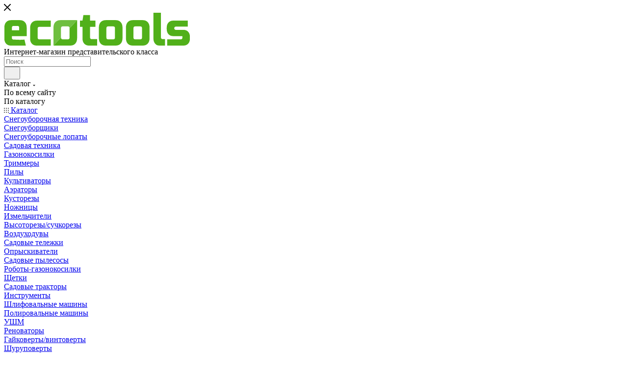

--- FILE ---
content_type: text/html
request_url: https://ecotools.store/catalog/instrumenty/instrumenty-dlya-tvorchestva-maker-x/nabor-worx-maker-x-wx988-20v-akkumulyatornyy-gravirovalnaya-mashinka-worx-wx739-vyzhigatel-payalnik-akkumulyatornyy-worx-wx744/
body_size: 70016
content:
<!DOCTYPE html>
<html xmlns="http://www.w3.org/1999/xhtml" xml:lang="ru" lang="ru"  >
<head><link rel="canonical" href="https://ecotools.store/catalog/instrumenty/instrumenty-dlya-tvorchestva-maker-x/nabor-worx-maker-x-wx988-20v-akkumulyatornyy-gravirovalnaya-mashinka-worx-wx739-vyzhigatel-payalnik-akkumulyatornyy-worx-wx744/" />
	<title>Набор WORX MAKER X WX988 20V аккумуляторный: гравировальная машинка WORX WX739 + выжигатель-паяльник аккумуляторный WORX WX744, 1 аккумулятор 2 Ач + зарядное устройство, в кейсе - Ecotools - Аккумуляторная садовая техника и инструмент</title>
	<meta name="viewport" content="initial-scale=1.0, width=device-width, maximum-scale=1" />
	<meta name="HandheldFriendly" content="true" />
	<meta name="yes" content="yes" />
	<meta name="apple-mobile-web-app-status-bar-style" content="black" />
	<meta name="SKYPE_TOOLBAR" content="SKYPE_TOOLBAR_PARSER_COMPATIBLE" />
	<meta http-equiv="Content-Type" content="text/html; charset=UTF-8" />
<meta name="keywords" content="набор worx maker x wx988 20v аккумуляторный: гравировальная машинка worx wx739 + выжигатель-паяльник аккумуляторный worx wx744, инструменты для творчества maker x, гравировальная машинка, Worx, купить, доставка, цена, Москва" />
<meta name="description" content="Набор WORX MAKER X WX988 20V аккумуляторный: гравировальная машинка WORX WX739 + выжигатель-паяльник аккумуляторный WORX WX744 
Набор состоит из гравировальной машинки WORX WX739, выжигателя-паяльника WORX WX744,&nbsp;а также аккумулятор, адаптер и" />
<script data-skip-moving="true">(function(w, d) {var v = w.frameCacheVars = {"CACHE_MODE":"HTMLCACHE","storageBlocks":[],"dynamicBlocks":{"4i19eW":"68b329da9893","basketitems-component-block":"d41d8cd98f00","header-buffered-logo1":"410a3c5281fb","header-allphones-block1":"5d5d03adcb5b","header-auth-block1":"d41d8cd98f00","mobile-basket-with-compare-block1":"d41d8cd98f00","allregions-list-block1":"5c5d7c9143ff","email-block1":"ddb2266fa475","address-block1":"98c4b49cccaf","header-buffered-logo2":"410a3c5281fb","allregions-list-block2":"5c5d7c9143ff","header-allphones-block2":"ac3bd4be8bec","address-block2":"fa6e6e93c561","header-auth-block2":"d41d8cd98f00","header-basket-with-compare-block1":"d41d8cd98f00","header-buffered-fixed-logo1":"410a3c5281fb","allregions-list-block3":"5c5d7c9143ff","header-allphones-block3":"5d4ac94a3273","header-auth-block3":"d41d8cd98f00","header-basket-with-compare-block2":"d41d8cd98f00","header-buffered-logo3":"410a3c5281fb","header-basket-with-compare-block3":"d41d8cd98f00","header-auth-block4":"d41d8cd98f00","mobile-region-block1":"d41d8cd98f00","mobile-auth-block1":"d41d8cd98f00","mobile-basket-with-compare-block2":"d41d8cd98f00","mobile-phone-block1":"441c999797db","mobile-contact-block":"37266170f283","dv_7072":"87e7cc8bdbc9","qepX1R":"d41d8cd98f00","OhECjo":"d41d8cd98f00","6zLbbW":"707d4c54435c","KSBlai":"d41d8cd98f00","area":"d41d8cd98f00","des":"d41d8cd98f00","viewed-block":"d41d8cd98f00","header-allphones-block4":"5d5d03adcb5b","email-block2":"e3d66b7fcca2","address-block3":"98c4b49cccaf","8gJilP":"d41d8cd98f00","basketitems-block":"d41d8cd98f00","bottom-panel-block":"d41d8cd98f00"},"AUTO_UPDATE":true,"AUTO_UPDATE_TTL":300,"version":2};var inv = false;if (v.AUTO_UPDATE === false){if (v.AUTO_UPDATE_TTL && v.AUTO_UPDATE_TTL > 0){var lm = Date.parse(d.lastModified);if (!isNaN(lm)){var td = new Date().getTime();if ((lm + v.AUTO_UPDATE_TTL * 1000) >= td){w.frameRequestStart = false;w.preventAutoUpdate = true;return;}inv = true;}}else{w.frameRequestStart = false;w.preventAutoUpdate = true;return;}}var r = w.XMLHttpRequest ? new XMLHttpRequest() : (w.ActiveXObject ? new w.ActiveXObject("Microsoft.XMLHTTP") : null);if (!r) { return; }w.frameRequestStart = true;var m = v.CACHE_MODE; var l = w.location; var x = new Date().getTime();var q = "?bxrand=" + x + (l.search.length > 0 ? "&" + l.search.substring(1) : "");var u = l.protocol + "//" + l.host + l.pathname + q;r.open("GET", u, true);r.setRequestHeader("BX-ACTION-TYPE", "get_dynamic");r.setRequestHeader("X-Bitrix-Composite", "get_dynamic");r.setRequestHeader("BX-CACHE-MODE", m);r.setRequestHeader("BX-CACHE-BLOCKS", v.dynamicBlocks ? JSON.stringify(v.dynamicBlocks) : "");if (inv){r.setRequestHeader("BX-INVALIDATE-CACHE", "Y");}try { r.setRequestHeader("BX-REF", d.referrer || "");} catch(e) {}if (m === "APPCACHE"){r.setRequestHeader("BX-APPCACHE-PARAMS", JSON.stringify(v.PARAMS));r.setRequestHeader("BX-APPCACHE-URL", v.PAGE_URL ? v.PAGE_URL : "");}r.onreadystatechange = function() {if (r.readyState != 4) { return; }var a = r.getResponseHeader("BX-RAND");var b = w.BX && w.BX.frameCache ? w.BX.frameCache : false;if (a != x || !((r.status >= 200 && r.status < 300) || r.status === 304 || r.status === 1223 || r.status === 0)){var f = {error:true, reason:a!=x?"bad_rand":"bad_status", url:u, xhr:r, status:r.status};if (w.BX && w.BX.ready && b){BX.ready(function() {setTimeout(function(){BX.onCustomEvent("onFrameDataRequestFail", [f]);}, 0);});}w.frameRequestFail = f;return;}if (b){b.onFrameDataReceived(r.responseText);if (!w.frameUpdateInvoked){b.update(false);}w.frameUpdateInvoked = true;}else{w.frameDataString = r.responseText;}};r.send();var p = w.performance;if (p && p.addEventListener && p.getEntries && p.setResourceTimingBufferSize){var e = 'resourcetimingbufferfull';var h = function() {if (w.BX && w.BX.frameCache && w.BX.frameCache.frameDataInserted){p.removeEventListener(e, h);}else {p.setResourceTimingBufferSize(p.getEntries().length + 50);}};p.addEventListener(e, h);}})(window, document);</script>
<script data-skip-moving="true">(function(w, d, n) {var cl = "bx-core";var ht = d.documentElement;var htc = ht ? ht.className : undefined;if (htc === undefined || htc.indexOf(cl) !== -1){return;}var ua = n.userAgent;if (/(iPad;)|(iPhone;)/i.test(ua)){cl += " bx-ios";}else if (/Windows/i.test(ua)){cl += ' bx-win';}else if (/Macintosh/i.test(ua)){cl += " bx-mac";}else if (/Linux/i.test(ua) && !/Android/i.test(ua)){cl += " bx-linux";}else if (/Android/i.test(ua)){cl += " bx-android";}cl += (/(ipad|iphone|android|mobile|touch)/i.test(ua) ? " bx-touch" : " bx-no-touch");cl += w.devicePixelRatio && w.devicePixelRatio >= 2? " bx-retina": " bx-no-retina";if (/AppleWebKit/.test(ua)){cl += " bx-chrome";}else if (/Opera/.test(ua)){cl += " bx-opera";}else if (/Firefox/.test(ua)){cl += " bx-firefox";}ht.className = htc ? htc + " " + cl : cl;})(window, document, navigator);</script>

<link href="/bitrix/css/aspro.max/notice.min.css?17012354012876"  rel="stylesheet" />
<link href="/bitrix/js/ui/design-tokens/dist/ui.design-tokens.min.css?173010330223463"  rel="stylesheet" />
<link href="/bitrix/js/ui/fonts/opensans/ui.font.opensans.min.css?17012354052320"  rel="stylesheet" />
<link href="/bitrix/js/main/popup/dist/main.popup.bundle.min.css?174064316726589"  rel="stylesheet" />
<link href="/bitrix/cache/css/s1/aspro_max/page_f689afeff95216027c275447f453530e/page_f689afeff95216027c275447f453530e_v1.css?1741788186144625"  rel="stylesheet" />
<link href="/bitrix/cache/css/s1/aspro_max/default_fa0d9df22a68ee5902817ab60c7dfe18/default_fa0d9df22a68ee5902817ab60c7dfe18_v1.css?174178818656474"  rel="stylesheet" />
<link href="/bitrix/panel/main/popup.min.css?170123540620774"  rel="stylesheet" />
<link href="/bitrix/cache/css/s1/aspro_max/template_a5595dfc7cb0ca54c7504df8a2effed3/template_a5595dfc7cb0ca54c7504df8a2effed3_v1.css?17417881861048287"  data-template-style="true" rel="stylesheet" />


<script type="extension/settings" data-extension="currency.currency-core">{"region":"ru"}</script>


<script data-skip-moving='true'>window['asproRecaptcha'] = {params: {'recaptchaColor':'','recaptchaLogoShow':'','recaptchaSize':'','recaptchaBadge':'','recaptchaLang':'ru'},key: '6LcVqW8pAAAAAD6mAZeg7OFc4goREBdZF02x1ADO',ver: '3'};</script>
<script data-skip-moving='true'>!function(c,t,n,p){function s(e){var a=t.getElementById(e);if(a&&!(a.className.indexOf("g-recaptcha")<0)&&c.grecaptcha)if("3"==c[p].ver)a.innerHTML='<textarea class="g-recaptcha-response" style="display:none;resize:0;" name="g-recaptcha-response"></textarea>',grecaptcha.ready(function(){grecaptcha.execute(c[p].key,{action:"maxscore"}).then(function(e){a.innerHTML='<textarea class="g-recaptcha-response" style="display:none;resize:0;" name="g-recaptcha-response">'+e+"</textarea>"})});else{if(a.children.length)return;var r=grecaptcha.render(e,{sitekey:c[p].key+"",theme:c[p].params.recaptchaColor+"",size:c[p].params.recaptchaSize+"",callback:"onCaptchaVerify"+c[p].params.recaptchaSize,badge:c[p].params.recaptchaBadge});$(a).attr("data-widgetid",r)}}c.onLoadRenderRecaptcha=function(){var e=[];for(var a in c[n].args)if(c[n].args.hasOwnProperty(a)){var r=c[n].args[a][0];-1==e.indexOf(r)&&(e.push(r),s(r))}c[n]=function(e){s(e)}},c[n]=c[n]||function(){var e,a,r;c[n].args=c[n].args||[],c[n].args.push(arguments),a="recaptchaApiLoader",(e=t).getElementById(a)||((r=e.createElement("script")).id=a,r.src="//www.google.com/recaptcha/api.js?hl="+c[p].params.recaptchaLang+"&onload=onLoadRenderRecaptcha&render="+("3"==c[p].ver?c[p].key:"explicit"),e.head.appendChild(r))}}(window,document,"renderRecaptchaById","asproRecaptcha");</script>
<script data-skip-moving='true'>!function(){function d(a){for(var e=a;e;)if("form"===(e=e.parentNode).nodeName.toLowerCase())return e;return null}function i(a){var e=[],t=null,n=!1;void 0!==a&&(n=null!==a),t=n?a.getElementsByTagName("input"):document.getElementsByName("captcha_word");for(var r=0;r<t.length;r++)"captcha_word"===t[r].name&&e.push(t[r]);return e}function l(a){for(var e=[],t=a.getElementsByTagName("img"),n=0;n<t.length;n++)!/\/bitrix\/tools\/captcha.php\?(captcha_code|captcha_sid)=[^>]*?/i.test(t[n].src)&&"captcha"!==t[n].id||e.push(t[n]);return e}function h(a){var e="recaptcha-dynamic-"+(new Date).getTime();if(null!==document.getElementById(e)){for(var t=null;t=Math.floor(65535*Math.random()),null!==document.getElementById(e+t););e+=t}var n=document.createElement("div");n.id=e,n.className="g-recaptcha",n.attributes["data-sitekey"]=window.asproRecaptcha.key,a.parentNode&&(a.parentNode.className+=" recaptcha_text",a.parentNode.replaceChild(n,a)),"3"==window.asproRecaptcha.ver&&(a.closest(".captcha-row").style.display="none"),renderRecaptchaById(e)}function a(){for(var a,e,t,n,r=function(){var a=i(null);if(0===a.length)return[];for(var e=[],t=0;t<a.length;t++){var n=d(a[t]);null!==n&&e.push(n)}return e}(),c=0;c<r.length;c++){var o=r[c],p=i(o);if(0!==p.length){var s=l(o);if(0!==s.length){for(a=0;a<p.length;a++)h(p[a]);for(a=0;a<s.length;a++)t=s[a],n="[data-uri]",t.attributes.src=n,t.style.display="none","src"in t&&(t.parentNode&&-1===t.parentNode.className.indexOf("recaptcha_tmp_img")&&(t.parentNode.className+=" recaptcha_tmp_img"),t.src=n);e=o,"function"==typeof $&&$(e).find(".captcha-row label > span").length&&$(e).find(".captcha-row label > span").html(BX.message("RECAPTCHA_TEXT")+' <span class="star">*</span>')}}}}document.addEventListener?document.addEventListener("DOMNodeInserted",function(){try{return(function(){if("undefined"!=typeof renderRecaptchaById)for(var a=document.getElementsByClassName("g-recaptcha"),e=0;e<a.length;e++){var t=a[e];if(0===t.innerHTML.length){var n=t.id;if("string"==typeof n&&0!==n.length){if("3"==window.asproRecaptcha.ver)t.closest(".captcha-row").style.display="none";else if("function"==typeof $){var r=$(t).closest(".captcha-row");r.length&&(r.addClass(window.asproRecaptcha.params.recaptchaSize+" logo_captcha_"+window.asproRecaptcha.params.recaptchaLogoShow+" "+window.asproRecaptcha.params.recaptchaBadge),r.find(".captcha_image").addClass("recaptcha_tmp_img"),r.find(".captcha_input").addClass("recaptcha_text"),"invisible"!==window.asproRecaptcha.params.recaptchaSize&&(r.find("input.recaptcha").length||$('<input type="text" class="recaptcha" value="" />').appendTo(r)))}renderRecaptchaById(n)}}}}(),window.renderRecaptchaById&&window.asproRecaptcha&&window.asproRecaptcha.key)?(a(),!0):(console.error("Bad captcha keys or module error"),!0)}catch(a){return console.error(a),!0}},!1):console.warn("Your browser does not support dynamic ReCaptcha replacement")}();</script>
<link href="/bitrix/templates/aspro_max/css/critical.min.css?170123544024" data-skip-moving="true" rel="stylesheet">
<meta name="theme-color" content="#51b01a">
<style>:root{--theme-base-color: #51b01a;--theme-base-opacity-color: #51b01a1a;--theme-base-color-hue:98;--theme-base-color-saturation:74%;--theme-base-color-lightness:40%;}</style>
<style>html {--theme-page-width: 1500px;--theme-page-width-padding: 30px}</style>
<script data-skip-moving="true">window.lazySizesConfig = window.lazySizesConfig || {};lazySizesConfig.loadMode = 1;lazySizesConfig.expand = 200;lazySizesConfig.expFactor = 1;lazySizesConfig.hFac = 0.1;window.lazySizesConfig.lazyClass = "lazy";</script>
<script src="/bitrix/templates/aspro_max/js/ls.unveilhooks.min.js" data-skip-moving="true" defer></script>
<script src="/bitrix/templates/aspro_max/js/lazysizes.min.js" data-skip-moving="true" defer></script>
<link href="/bitrix/templates/aspro_max/css/print.min.css?170123544021755" data-template-style="true" rel="stylesheet" media="print">
					<script data-skip-moving="true" src="/bitrix/js/main/jquery/jquery-3.6.0.min.js"></script>
					<script data-skip-moving="true" src="/bitrix/templates/aspro_max/js/speed.min.js?=1701235440"></script>
<link rel="shortcut icon" href="/favicon.png" type="image/png" />
<link rel="apple-touch-icon" sizes="180x180" href="/upload/CMax/608/n2yq01o2jqkx8dzun6pv27xh3dy10rvo.png" />
<meta property="og:description" content="Набор WORX MAKER X WX988 20V аккумуляторный: гравировальная машинка WORX WX739 + выжигатель-паяльник аккумуляторный WORX WX744 
Набор состоит из гравировальной машинки WORX WX739, выжигателя-паяльника WORX WX744,&nbsp;а также аккумулятор, адаптер и" />
<meta property="og:image" content="https://ecotools.store:443/upload/iblock/32f/z122iplu50k9fqieceobuj6yinssbqqt.jpg" />
<link rel="image_src" href="https://ecotools.store:443/upload/iblock/32f/z122iplu50k9fqieceobuj6yinssbqqt.jpg"  />
<meta property="og:title" content="Набор WORX MAKER X WX988 20V аккумуляторный: гравировальная машинка WORX WX739 + выжигатель-паяльник аккумуляторный WORX WX744, 1 аккумулятор 2 Ач + зарядное устройство, в кейсе - Ecotools - Аккумуляторная садовая техника и инструмент" />
<meta property="og:type" content="website" />
<meta property="og:url" content="https://ecotools.store:443/catalog/instrumenty/instrumenty-dlya-tvorchestva-maker-x/nabor-worx-maker-x-wx988-20v-akkumulyatornyy-gravirovalnaya-mashinka-worx-wx739-vyzhigatel-payalnik-akkumulyatornyy-worx-wx744/" />
<script src="/bitrix/templates/aspro_max/js/fetch/bottom_panel.js" data-skip-moving="true" defer=""></script>

			</head>
<body class=" site_s1  fill_bg_n catalog-delayed-btn-Y theme-light" id="main" data-site="/">
		
	<div id="panel"></div>
	<div id="bxdynamic_4i19eW_start" style="display:none"></div>
<div id="bxdynamic_4i19eW_end" style="display:none"></div>				<div id="bxdynamic_basketitems-component-block_start" style="display:none"></div><div id="bxdynamic_basketitems-component-block_end" style="display:none"></div>								<div class="cd-modal-bg"></div>
		<script data-skip-moving="true">var solutionName = 'arMaxOptions';</script>
		<script src="/bitrix/templates/aspro_max/js/setTheme.php?site_id=s1&site_dir=/" data-skip-moving="true"></script>
				<div class="wrapper1  header_bgcolored long_header2 colored_header with_left_block  catalog_page basket_normal basket_fill_WHITE side_LEFT block_side_WIDE catalog_icons_Y banner_auto  mheader-v1 header-v6 header-font-lower_N regions_Y title_position_LEFT footer-v6 front-vindex1 mfixed_Y mfixed_view_scroll_top title-v3 lazy_Y with_phones dark-hover-overlay normal-catalog-img landing-normal big-banners-mobile-normal bottom-icons-panel-Y compact-breadcrumbs-N catalog-delayed-btn-Y  ">

<div class="mega_fixed_menu scrollblock">
	<div class="maxwidth-theme">
		<svg class="svg svg-close" width="14" height="14" viewBox="0 0 14 14">
		  <path data-name="Rounded Rectangle 568 copy 16" d="M1009.4,953l5.32,5.315a0.987,0.987,0,0,1,0,1.4,1,1,0,0,1-1.41,0L1008,954.4l-5.32,5.315a0.991,0.991,0,0,1-1.4-1.4L1006.6,953l-5.32-5.315a0.991,0.991,0,0,1,1.4-1.4l5.32,5.315,5.31-5.315a1,1,0,0,1,1.41,0,0.987,0.987,0,0,1,0,1.4Z" transform="translate(-1001 -946)"></path>
		</svg>
		<i class="svg svg-close mask arrow"></i>
		<div class="row">
			<div class="col-md-9">
				<div class="left_menu_block">
					<div class="logo_block flexbox flexbox--row align-items-normal">
						<div class="logo">
							<div id="bxdynamic_header-buffered-logo1_start" style="display:none"></div><a href="/"><img src="/upload/CMax/fa1/yyqzmd8vh22tq02f73lj3hh1u08u1qt8.svg" alt="Ecotools - Аккумуляторная садовая техника и инструмент" title="Ecotools - Аккумуляторная садовая техника и инструмент" data-src="" /></a><div id="bxdynamic_header-buffered-logo1_end" style="display:none"></div>						</div>
						<div class="top-description addr">
							Интернет-магазин 
представительского класса						</div>
					</div>
					<div class="search_block">
						<div class="search_wrap">
							<div class="search-block">
									<div class="search-wrapper">
		<div id="title-search_mega_menu">
			<form action="/catalog/" class="search search--hastype">
				<div class="search-input-div">
					<input class="search-input" id="title-search-input_mega_menu" type="text" name="q" value="" placeholder="Поиск" size="20" maxlength="50" autocomplete="off" />
				</div>
				<div class="search-button-div">
					<button class="btn btn-search" type="submit" name="s" value="Найти"><i class="svg search2  inline " aria-hidden="true"><svg width="17" height="17" ><use xlink:href="/bitrix/templates/aspro_max/images/svg/header_icons_srite.svg#search"></use></svg></i></button>
											<div class="dropdown-select searchtype">
							<input type="hidden" name="type" value="catalog" />
							<div class="dropdown-select__title darken font_xs">
								<span>Каталог</span>
								<i class="svg  svg-inline-search-down" aria-hidden="true" ><svg xmlns="http://www.w3.org/2000/svg" width="5" height="3" viewBox="0 0 5 3"><path class="cls-1" d="M250,80h5l-2.5,3Z" transform="translate(-250 -80)"/></svg></i>							</div>
							<div class="dropdown-select__list dropdown-menu-wrapper" role="menu">
								<!--noindex-->
								<div class="dropdown-menu-inner rounded3">
									<div class="dropdown-select__list-item font_xs">
										<span class="dropdown-select__list-link darken" data-type="all">
											<span>По всему сайту</span>
										</span>
									</div>
									<div class="dropdown-select__list-item font_xs">
										<span class="dropdown-select__list-link dropdown-select__list-link--current" data-type="catalog">
											<span>По каталогу</span>
										</span>
									</div>
								</div>
								<!--/noindex-->
							</div>
						</div>
					<span class="close-block inline-search-hide"><span class="svg svg-close close-icons"></span></span>
				</div>
			</form>
		</div>
	</div>
							</div>
						</div>
					</div>
										<!-- noindex -->

	<div class="burger_menu_wrapper">
		
			<div class="top_link_wrapper">
				<div class="menu-item dropdown catalog wide_menu   active">
					<div class="wrap">
						<a class="dropdown-toggle" href="/catalog/">
							<div class="link-title color-theme-hover">
																	<i class="svg inline  svg-inline-icon_catalog" aria-hidden="true" ><svg xmlns="http://www.w3.org/2000/svg" width="10" height="10" viewBox="0 0 10 10"><path  data-name="Rounded Rectangle 969 copy 7" class="cls-1" d="M644,76a1,1,0,1,1-1,1A1,1,0,0,1,644,76Zm4,0a1,1,0,1,1-1,1A1,1,0,0,1,648,76Zm4,0a1,1,0,1,1-1,1A1,1,0,0,1,652,76Zm-8,4a1,1,0,1,1-1,1A1,1,0,0,1,644,80Zm4,0a1,1,0,1,1-1,1A1,1,0,0,1,648,80Zm4,0a1,1,0,1,1-1,1A1,1,0,0,1,652,80Zm-8,4a1,1,0,1,1-1,1A1,1,0,0,1,644,84Zm4,0a1,1,0,1,1-1,1A1,1,0,0,1,648,84Zm4,0a1,1,0,1,1-1,1A1,1,0,0,1,652,84Z" transform="translate(-643 -76)"/></svg></i>																Каталог							</div>
						</a>
													<span class="tail"></span>
							<div class="burger-dropdown-menu row">
								<div class="menu-wrapper" >
									
																														<div class="col-md-4 dropdown-submenu  has_img">
																						<a href="/catalog/snegouborochnaya-tekhnika/" class="color-theme-hover" title="Снегоуборочная техника">
												<span class="name option-font-bold">Снегоуборочная техника</span>
											</a>
																								<div class="burger-dropdown-menu toggle_menu">
																																									<div class="menu-item   ">
															<a href="/catalog/snegouborochnaya-tekhnika/snegouborshchiki/" title="Снегоуборщики">
																<span class="name color-theme-hover">Снегоуборщики</span>
															</a>
																													</div>
																																									<div class="menu-item   ">
															<a href="/catalog/snegouborochnaya-tekhnika/snegouborochnye-lopaty/" title="Снегоуборочные лопаты">
																<span class="name color-theme-hover">Снегоуборочные лопаты</span>
															</a>
																													</div>
																									</div>
																					</div>
									
																														<div class="col-md-4 dropdown-submenu  has_img">
																						<a href="/catalog/sadovaya-tekhnika/" class="color-theme-hover" title="Садовая техника">
												<span class="name option-font-bold">Садовая техника</span>
											</a>
																								<div class="burger-dropdown-menu toggle_menu">
																																									<div class="menu-item   ">
															<a href="/catalog/sadovaya-tekhnika/gazonokosilki/" title="Газонокосилки">
																<span class="name color-theme-hover">Газонокосилки</span>
															</a>
																													</div>
																																									<div class="menu-item   ">
															<a href="/catalog/sadovaya-tekhnika/trimmery/" title="Триммеры">
																<span class="name color-theme-hover">Триммеры</span>
															</a>
																													</div>
																																									<div class="menu-item   ">
															<a href="/catalog/sadovaya-tekhnika/pily/" title="Пилы">
																<span class="name color-theme-hover">Пилы</span>
															</a>
																													</div>
																																									<div class="menu-item   ">
															<a href="/catalog/sadovaya-tekhnika/kultivatory/" title="Культиваторы">
																<span class="name color-theme-hover">Культиваторы</span>
															</a>
																													</div>
																																									<div class="menu-item   ">
															<a href="/catalog/sadovaya-tekhnika/aeratory/" title="Аэраторы">
																<span class="name color-theme-hover">Аэраторы</span>
															</a>
																													</div>
																																									<div class="menu-item   ">
															<a href="/catalog/sadovaya-tekhnika/kustorezy/" title="Кусторезы">
																<span class="name color-theme-hover">Кусторезы</span>
															</a>
																													</div>
																																									<div class="menu-item   ">
															<a href="/catalog/sadovaya-tekhnika/nozhnitsy/" title="Ножницы">
																<span class="name color-theme-hover">Ножницы</span>
															</a>
																													</div>
																																									<div class="menu-item   ">
															<a href="/catalog/sadovaya-tekhnika/izmelchiteli/" title="Измельчители">
																<span class="name color-theme-hover">Измельчители</span>
															</a>
																													</div>
																																									<div class="menu-item   ">
															<a href="/catalog/sadovaya-tekhnika/vysotorezy-suchkorezy/" title="Высоторезы/сучкорезы">
																<span class="name color-theme-hover">Высоторезы/сучкорезы</span>
															</a>
																													</div>
																																									<div class="menu-item   ">
															<a href="/catalog/sadovaya-tekhnika/vozdukhoduvy/" title="Воздуходувы">
																<span class="name color-theme-hover">Воздуходувы</span>
															</a>
																													</div>
																																									<div class="menu-item collapsed  ">
															<a href="/catalog/sadovaya-tekhnika/sadovye-telezhki/" title="Садовые тележки">
																<span class="name color-theme-hover">Садовые тележки</span>
															</a>
																													</div>
																																									<div class="menu-item collapsed  ">
															<a href="/catalog/sadovaya-tekhnika/opryskivateli/" title="Опрыскиватели">
																<span class="name color-theme-hover">Опрыскиватели</span>
															</a>
																													</div>
																																									<div class="menu-item collapsed  ">
															<a href="/catalog/sadovaya-tekhnika/sadovye-pylesosy/" title="Садовые пылесосы">
																<span class="name color-theme-hover">Садовые пылесосы</span>
															</a>
																													</div>
																																									<div class="menu-item collapsed  ">
															<a href="/catalog/sadovaya-tekhnika/roboty-gazonokosilki/" title="Роботы-газонокосилки">
																<span class="name color-theme-hover">Роботы-газонокосилки</span>
															</a>
																													</div>
																																									<div class="menu-item collapsed  ">
															<a href="/catalog/sadovaya-tekhnika/shchetki/" title="Щетки">
																<span class="name color-theme-hover">Щетки</span>
															</a>
																													</div>
																																									<div class="menu-item collapsed  ">
															<a href="/catalog/sadovaya-tekhnika/sadovye-traktory/" title="Садовые тракторы">
																<span class="name color-theme-hover">Садовые тракторы</span>
															</a>
																													</div>
																									</div>
																					</div>
									
																														<div class="col-md-4 dropdown-submenu active has_img">
																						<a href="/catalog/instrumenty/" class="color-theme-hover" title="Инструменты">
												<span class="name option-font-bold">Инструменты</span>
											</a>
																								<div class="burger-dropdown-menu toggle_menu">
																																									<div class="menu-item   ">
															<a href="/catalog/instrumenty/shlifovalnye-mashiny/" title="Шлифовальные машины">
																<span class="name color-theme-hover">Шлифовальные машины</span>
															</a>
																													</div>
																																									<div class="menu-item   ">
															<a href="/catalog/instrumenty/polirovalnye-mashiny/" title="Полировальные машины">
																<span class="name color-theme-hover">Полировальные машины</span>
															</a>
																													</div>
																																									<div class="menu-item   ">
															<a href="/catalog/instrumenty/ushm/" title="УШМ">
																<span class="name color-theme-hover">УШМ</span>
															</a>
																													</div>
																																									<div class="menu-item   ">
															<a href="/catalog/instrumenty/renovatory/" title="Реноваторы">
																<span class="name color-theme-hover">Реноваторы</span>
															</a>
																													</div>
																																									<div class="menu-item   ">
															<a href="/catalog/instrumenty/gaykoverty-vintoverty/" title="Гайковерты/винтоверты">
																<span class="name color-theme-hover">Гайковерты/винтоверты</span>
															</a>
																													</div>
																																									<div class="menu-item   ">
															<a href="/catalog/instrumenty/shurupoverty/" title="Шуруповерты">
																<span class="name color-theme-hover">Шуруповерты</span>
															</a>
																													</div>
																																									<div class="menu-item   ">
															<a href="/catalog/instrumenty/perforatory/" title="Перфораторы">
																<span class="name color-theme-hover">Перфораторы</span>
															</a>
																													</div>
																																									<div class="menu-item   ">
															<a href="/catalog/instrumenty/sabelnye-pily/" title="Сабельные пилы">
																<span class="name color-theme-hover">Сабельные пилы</span>
															</a>
																													</div>
																																									<div class="menu-item   ">
															<a href="/catalog/instrumenty/tsirkulyarnye-pily/" title="Циркулярные пилы">
																<span class="name color-theme-hover">Циркулярные пилы</span>
															</a>
																													</div>
																																									<div class="menu-item   ">
															<a href="/catalog/instrumenty/lobziki/" title="Лобзики">
																<span class="name color-theme-hover">Лобзики</span>
															</a>
																													</div>
																																									<div class="menu-item collapsed  ">
															<a href="/catalog/instrumenty/stroitelnye-feny-ventilyatory/" title="Строительные фены, вентиляторы">
																<span class="name color-theme-hover">Строительные фены, вентиляторы</span>
															</a>
																													</div>
																																									<div class="menu-item collapsed  ">
															<a href="/catalog/instrumenty/steplery-neylery/" title="Степлеры/Нейлеры">
																<span class="name color-theme-hover">Степлеры/Нейлеры</span>
															</a>
																													</div>
																																									<div class="menu-item collapsed  ">
															<a href="/catalog/instrumenty/fonari/" title="Фонари">
																<span class="name color-theme-hover">Фонари</span>
															</a>
																													</div>
																																									<div class="menu-item collapsed  ">
															<a href="/catalog/instrumenty/frezery/" title="Фрезеры">
																<span class="name color-theme-hover">Фрезеры</span>
															</a>
																													</div>
																																									<div class="menu-item collapsed  ">
															<a href="/catalog/instrumenty/trosy-santekhnicheskie/" title="Тросы сантехнические">
																<span class="name color-theme-hover">Тросы сантехнические</span>
															</a>
																													</div>
																																									<div class="menu-item collapsed  ">
															<a href="/catalog/instrumenty/pylesosy/" title="Пылесосы">
																<span class="name color-theme-hover">Пылесосы</span>
															</a>
																													</div>
																																									<div class="menu-item collapsed  ">
															<a href="/catalog/instrumenty/kompressory/" title="Компрессоры">
																<span class="name color-theme-hover">Компрессоры</span>
															</a>
																													</div>
																																									<div class="menu-item collapsed  ">
															<a href="/catalog/instrumenty/akkumulyatornye-otvertki/" title="Аккумуляторные отвертки">
																<span class="name color-theme-hover">Аккумуляторные отвертки</span>
															</a>
																													</div>
																																									<div class="menu-item collapsed  ">
															<a href="/catalog/instrumenty/elektrorubanki/" title="Электрорубанки">
																<span class="name color-theme-hover">Электрорубанки</span>
															</a>
																													</div>
																																									<div class="menu-item collapsed  active">
															<a href="/catalog/instrumenty/instrumenty-dlya-tvorchestva-maker-x/" title="Инструменты для творчества Maker X">
																<span class="name color-theme-hover">Инструменты для творчества Maker X</span>
															</a>
																													</div>
																																									<div class="menu-item collapsed  ">
															<a href="/catalog/instrumenty/rabochie-stoly/" title="Рабочие столы">
																<span class="name color-theme-hover">Рабочие столы</span>
															</a>
																													</div>
																									</div>
																					</div>
									
																														<div class="col-md-4 dropdown-submenu  has_img">
																						<a href="/catalog/moyki-vysokogo-davleniya/" class="color-theme-hover" title="Мойки высокого давления">
												<span class="name option-font-bold">Мойки высокого давления</span>
											</a>
																								<div class="burger-dropdown-menu toggle_menu">
																																									<div class="menu-item   ">
															<a href="/catalog/moyki-vysokogo-davleniya/moyki/" title="Мойки">
																<span class="name color-theme-hover">Мойки</span>
															</a>
																													</div>
																																									<div class="menu-item   ">
															<a href="/catalog/moyki-vysokogo-davleniya/aksessuary-dlya-moek/" title="Аксессуары для моек">
																<span class="name color-theme-hover">Аксессуары для моек</span>
															</a>
																													</div>
																									</div>
																					</div>
									
																														<div class="col-md-4 dropdown-submenu  has_img">
																						<a href="/catalog/akkumulyatornye-motory/" class="color-theme-hover" title="Аккумуляторные моторы">
												<span class="name option-font-bold">Аккумуляторные моторы</span>
											</a>
																								<div class="burger-dropdown-menu toggle_menu">
																																									<div class="menu-item   ">
															<a href="/catalog/akkumulyatornye-motory/lodochnye-motory/" title="Лодочные моторы">
																<span class="name color-theme-hover">Лодочные моторы</span>
															</a>
																													</div>
																									</div>
																					</div>
									
																														<div class="col-md-4 dropdown-submenu  has_img">
																						<a href="/catalog/tovary-dlya-avto/" class="color-theme-hover" title="Товары для авто">
												<span class="name option-font-bold">Товары для авто</span>
											</a>
																								<div class="burger-dropdown-menu toggle_menu">
																																									<div class="menu-item   ">
															<a href="/catalog/tovary-dlya-avto/ruchnye-pylesosy/" title="Ручные пылесосы">
																<span class="name color-theme-hover">Ручные пылесосы</span>
															</a>
																													</div>
																																									<div class="menu-item   ">
															<a href="/catalog/tovary-dlya-avto/puskozaryadnye-ustroystva/" title="Пускозарядные устройства">
																<span class="name color-theme-hover">Пускозарядные устройства</span>
															</a>
																													</div>
																																									<div class="menu-item   ">
															<a href="/catalog/tovary-dlya-avto/domkraty/" title="Домкраты">
																<span class="name color-theme-hover">Домкраты</span>
															</a>
																													</div>
																									</div>
																					</div>
									
																														<div class="col-md-4 dropdown-submenu  has_img">
																						<a href="/catalog/zapchasti-i-aksessuary/" class="color-theme-hover" title="Аккумуляторы и ЗУ">
												<span class="name option-font-bold">Аккумуляторы и ЗУ</span>
											</a>
																								<div class="burger-dropdown-menu toggle_menu">
																																									<div class="menu-item   ">
															<a href="/catalog/zapchasti-i-aksessuary/batarei/" title="Батареи">
																<span class="name color-theme-hover">Батареи</span>
															</a>
																													</div>
																																									<div class="menu-item   ">
															<a href="/catalog/zapchasti-i-aksessuary/zaryadnye-ustroystva/" title="Зарядные устройства">
																<span class="name color-theme-hover">Зарядные устройства</span>
															</a>
																													</div>
																																									<div class="menu-item   ">
															<a href="/catalog/zapchasti-i-aksessuary/komplekty-akb-i-zu/" title="Комплекты АКБ и ЗУ">
																<span class="name color-theme-hover">Комплекты АКБ и ЗУ</span>
															</a>
																													</div>
																									</div>
																					</div>
																	</div>
							</div>
											</div>
				</div>
			</div>
					
		<div class="bottom_links_wrapper row">
								<div class="menu-item col-md-4 unvisible    ">
					<div class="wrap">
						<a class="" href="/sale/">
							<div class="link-title color-theme-hover">
																	<i class="svg inline  svg-inline-icon_discount" aria-hidden="true" ><svg xmlns="http://www.w3.org/2000/svg" width="9" height="12" viewBox="0 0 9 12"><path  data-name="Shape 943 copy 12" class="cls-1" d="M710,75l-7,7h3l-1,5,7-7h-3Z" transform="translate(-703 -75)"/></svg></i>																Акции							</div>
						</a>
											</div>
				</div>
								<div class="menu-item col-md-4 unvisible    ">
					<div class="wrap">
						<a class="" href="/services/">
							<div class="link-title color-theme-hover">
																Услуги							</div>
						</a>
											</div>
				</div>
								<div class="menu-item col-md-4 unvisible    ">
					<div class="wrap">
						<a class="" href="/blog/">
							<div class="link-title color-theme-hover">
																Блог							</div>
						</a>
											</div>
				</div>
								<div class="menu-item col-md-4 unvisible    ">
					<div class="wrap">
						<a class="" href="/info/brands/">
							<div class="link-title color-theme-hover">
																Бренды							</div>
						</a>
											</div>
				</div>
								<div class="menu-item col-md-4 unvisible dropdown   ">
					<div class="wrap">
						<a class="dropdown-toggle" href="/help/">
							<div class="link-title color-theme-hover">
																Как купить							</div>
						</a>
													<span class="tail"></span>
							<div class="burger-dropdown-menu">
								<div class="menu-wrapper" >
									
																														<div class="  ">
																						<a href="/help/payment/" class="color-theme-hover" title="Условия оплаты">
												<span class="name option-font-bold">Условия оплаты</span>
											</a>
																					</div>
									
																														<div class="  ">
																						<a href="/help/delivery/" class="color-theme-hover" title="Условия доставки">
												<span class="name option-font-bold">Условия доставки</span>
											</a>
																					</div>
									
																														<div class="  ">
																						<a href="/help/warranty/" class="color-theme-hover" title="Гарантия на товар">
												<span class="name option-font-bold">Гарантия на товар</span>
											</a>
																					</div>
																	</div>
							</div>
											</div>
				</div>
								<div class="menu-item col-md-4 unvisible dropdown   ">
					<div class="wrap">
						<a class="dropdown-toggle" href="/company/">
							<div class="link-title color-theme-hover">
																Компания							</div>
						</a>
													<span class="tail"></span>
							<div class="burger-dropdown-menu">
								<div class="menu-wrapper" >
									
																														<div class="  ">
																						<a href="/company/index.php" class="color-theme-hover" title="О компании">
												<span class="name option-font-bold">О компании</span>
											</a>
																					</div>
									
																														<div class="  ">
																						<a href="/company/news/" class="color-theme-hover" title="Новости">
												<span class="name option-font-bold">Новости</span>
											</a>
																					</div>
									
																														<div class="  ">
																						<a href="/company/staff/" class="color-theme-hover" title="Команда">
												<span class="name option-font-bold">Команда</span>
											</a>
																					</div>
									
																														<div class="  ">
																						<a href="/company/reviews/" class="color-theme-hover" title="Отзывы">
												<span class="name option-font-bold">Отзывы</span>
											</a>
																					</div>
									
																														<div class="  ">
																						<a href="/company/partners/" class="color-theme-hover" title="Партнеры">
												<span class="name option-font-bold">Партнеры</span>
											</a>
																					</div>
									
																														<div class="  ">
																						<a href="/company/licenses/" class="color-theme-hover" title="Лицензии">
												<span class="name option-font-bold">Лицензии</span>
											</a>
																					</div>
									
																														<div class="  ">
																						<a href="/company/rekvizity/" class="color-theme-hover" title="Реквизиты">
												<span class="name option-font-bold">Реквизиты</span>
											</a>
																					</div>
																	</div>
							</div>
											</div>
				</div>
								<div class="menu-item col-md-4 unvisible    ">
					<div class="wrap">
						<a class="" href="/contacts/">
							<div class="link-title color-theme-hover">
																Контакты							</div>
						</a>
											</div>
				</div>
					</div>

	</div>
					<!-- /noindex -->
														</div>
			</div>
			<div class="col-md-3">
				<div class="right_menu_block">
					<div class="contact_wrap">
						<div class="info">
							<div class="phone blocks">
								<div class="">
									<div id="bxdynamic_header-allphones-block1_start" style="display:none"></div>								<!-- noindex -->
			<div class="phone with_dropdown white sm">
									<div class="wrap">
						<div>
									<i class="svg svg-inline-phone  inline " aria-hidden="true"><svg width="5" height="13" ><use xlink:href="/bitrix/templates/aspro_max/images/svg/header_icons_srite.svg#phone_footer"></use></svg></i><a rel="nofollow" href="tel:88005110669">8 (800) 511-06-69</a>
										</div>
					</div>
													<div class="dropdown ">
						<div class="wrap scrollblock">
																							<div class="more_phone"><a class="more_phone_a" rel="nofollow" class="no-decript" href="tel:88005110669">8 (800) 511-06-69</a></div>
																							<div class="more_phone"><a class="more_phone_a" rel="nofollow" class="no-decript" href="tel:+79175885860">+7 (917) 588-58-60</a></div>
													</div>
					</div>
					<i class="svg svg-inline-down  inline " aria-hidden="true"><svg width="5" height="3" ><use xlink:href="/bitrix/templates/aspro_max/images/svg/header_icons_srite.svg#Triangle_down"></use></svg></i>					
							</div>
			<!-- /noindex -->
				<div id="bxdynamic_header-allphones-block1_end" style="display:none"></div>								</div>
								<div class="callback_wrap">
									<span class="callback-block animate-load font_upper colored" data-event="jqm" data-param-form_id="CALLBACK" data-name="callback">Заказать звонок</span>
								</div>
							</div>
							<div class="question_button_wrapper">
								<span class="btn btn-lg btn-transparent-border-color btn-wide animate-load colored_theme_hover_bg-el" data-event="jqm" data-param-form_id="ASK" data-name="ask">
									Задать вопрос								</span>
							</div>
							<div class="person_wrap">
		<div id="bxdynamic_header-auth-block1_start" style="display:none"></div><div id="bxdynamic_header-auth-block1_end" style="display:none"></div>
			<div id="bxdynamic_mobile-basket-with-compare-block1_start" style="display:none"></div><div id="bxdynamic_mobile-basket-with-compare-block1_end" style="display:none"></div>								</div>
						</div>
					</div>
					<div class="footer_wrap">
													<div class="inline-block">
								<div class="top-description no-title">
									<div id="bxdynamic_allregions-list-block1_start" style="display:none"></div>			<div class="region_wrapper">
			<div class="io_wrapper">
				<i class="svg svg-inline-mark  inline " aria-hidden="true"><svg width="13" height="13" ><use xlink:href="/bitrix/templates/aspro_max/images/svg/header_icons_srite.svg#location"></use></svg></i>				<div class="city_title">Ваш город</div>

									<div class="js_city_chooser  animate-load  io_wrapper" data-event="jqm" data-name="city_chooser_small" data-param-url="%2Fcatalog%2Finstrumenty%2Finstrumenty-dlya-tvorchestva-maker-x%2Fnabor-worx-maker-x-wx988-20v-akkumulyatornyy-gravirovalnaya-mashinka-worx-wx739-vyzhigatel-payalnik-akkumulyatornyy-worx-wx744%2F" data-param-form_id="city_chooser">
						<span>Москва</span><span class="arrow"><i class="svg inline  svg-inline-down" aria-hidden="true" ><svg xmlns="http://www.w3.org/2000/svg" width="5" height="3" viewBox="0 0 5 3"><path class="cls-1" d="M250,80h5l-2.5,3Z" transform="translate(-250 -80)"/></svg></i></span>
					</div>
							</div>

					</div>
	<div id="bxdynamic_allregions-list-block1_end" style="display:none"></div>								</div>
							</div>
						
						<div id="bxdynamic_email-block1_start" style="display:none"></div>		
												<div class="email blocks color-theme-hover">
						<i class="svg inline  svg-inline-email" aria-hidden="true" ><svg xmlns="http://www.w3.org/2000/svg" width="11" height="9" viewBox="0 0 11 9"><path  data-name="Rectangle 583 copy 16" class="cls-1" d="M367,142h-7a2,2,0,0,1-2-2v-5a2,2,0,0,1,2-2h7a2,2,0,0,1,2,2v5A2,2,0,0,1,367,142Zm0-2v-3.039L364,139h-1l-3-2.036V140h7Zm-6.634-5,3.145,2.079L366.634,135h-6.268Z" transform="translate(-358 -133)"/></svg></i>													<a href="mailto:info@ecotools.store" target="_blank">info@ecotools.store</a>
											</div>
							
				<div id="bxdynamic_email-block1_end" style="display:none"></div>		
						<div id="bxdynamic_address-block1_start" style="display:none"></div>		
												<div class="address blocks">
						<i class="svg inline  svg-inline-addr" aria-hidden="true" ><svg xmlns="http://www.w3.org/2000/svg" width="9" height="12" viewBox="0 0 9 12"><path class="cls-1" d="M959.135,82.315l0.015,0.028L955.5,87l-3.679-4.717,0.008-.013a4.658,4.658,0,0,1-.83-2.655,4.5,4.5,0,1,1,9,0A4.658,4.658,0,0,1,959.135,82.315ZM955.5,77a2.5,2.5,0,0,0-2.5,2.5,2.467,2.467,0,0,0,.326,1.212l-0.014.022,2.181,3.336,2.034-3.117c0.033-.046.063-0.094,0.093-0.142l0.066-.1-0.007-.009a2.468,2.468,0,0,0,.32-1.2A2.5,2.5,0,0,0,955.5,77Z" transform="translate(-951 -75)"/></svg></i>						Москва, ул. Гвардейская, д.5, к.2					</div>
							
				<div id="bxdynamic_address-block1_end" style="display:none"></div>		
							<div class="social-block">
							<div class="social-icons">
		<!-- noindex -->
	<ul>
															<li class="ytb">
				<a href="https://www.youtube.com/user/greenworkstools" target="_blank" rel="nofollow" title="YouTube">
					YouTube				</a>
			</li>
																		<li class="whats">
				<a href="https://wa.me/79175885860" target="_blank" rel="nofollow" title="WhatsApp">
					WhatsApp				</a>
			</li>
													</ul>
	<!-- /noindex -->
</div>						</div>
					</div>
				</div>
			</div>
		</div>
	</div>
</div>
<div class="header_wrap visible-lg visible-md title-v3 ">
	<header id="header">
		<div class="header-wrapper fix-logo header-v6">
	<div class="logo_and_menu-row logo_and_menu-row--nested-menu icons_top">
			<div class="maxwidth-theme logo-row">
				<div class ="header__sub-inner">
						<div class = "header__left-part ">
							<div class="logo-block1 header__main-item">
								<div class="line-block line-block--16">
									<div class="logo line-block__item no-shrinked">
										<div id="bxdynamic_header-buffered-logo2_start" style="display:none"></div><a href="/"><img src="/upload/CMax/fa1/yyqzmd8vh22tq02f73lj3hh1u08u1qt8.svg" alt="Ecotools - Аккумуляторная садовая техника и инструмент" title="Ecotools - Аккумуляторная садовая техника и инструмент" data-src="" /></a><div id="bxdynamic_header-buffered-logo2_end" style="display:none"></div>									</div>
								</div>	
							</div>
						</div>	
						<div class="content-block header__right-part">
							<div class="subtop lines-block header__top-part  ">
									<div class="header__top-item">
										<div class="line-block line-block--8">
																							<div class="line-block__item">
													<div class="top-description no-title wicons">
														<div id="bxdynamic_allregions-list-block2_start" style="display:none"></div>			<div class="region_wrapper">
			<div class="io_wrapper">
				<i class="svg svg-inline-mark  inline " aria-hidden="true"><svg width="13" height="13" ><use xlink:href="/bitrix/templates/aspro_max/images/svg/header_icons_srite.svg#location"></use></svg></i>				<div class="city_title">Ваш город</div>

									<div class="js_city_chooser  animate-load  io_wrapper" data-event="jqm" data-name="city_chooser_small" data-param-url="%2Fcatalog%2Finstrumenty%2Finstrumenty-dlya-tvorchestva-maker-x%2Fnabor-worx-maker-x-wx988-20v-akkumulyatornyy-gravirovalnaya-mashinka-worx-wx739-vyzhigatel-payalnik-akkumulyatornyy-worx-wx744%2F" data-param-form_id="city_chooser">
						<span>Москва</span><span class="arrow"><i class="svg inline  svg-inline-down" aria-hidden="true" ><svg xmlns="http://www.w3.org/2000/svg" width="5" height="3" viewBox="0 0 5 3"><path class="cls-1" d="M250,80h5l-2.5,3Z" transform="translate(-250 -80)"/></svg></i></span>
					</div>
							</div>

					</div>
	<div id="bxdynamic_allregions-list-block2_end" style="display:none"></div>													</div>
												</div>
																					</div>
									</div>
									<div class="header__top-item">
										<div class="wrap_icon inner-table-block">
											<div class="phone-block icons flexbox flexbox--row">
																									<div id="bxdynamic_header-allphones-block2_start" style="display:none"></div>								<!-- noindex -->
			<div class="phone with_dropdown">
									<i class="svg svg-inline-phone  inline " aria-hidden="true"><svg width="5" height="13" ><use xlink:href="/bitrix/templates/aspro_max/images/svg/header_icons_srite.svg#phone_black"></use></svg></i><a rel="nofollow" href="tel:88005110669">8 (800) 511-06-69</a>
													<div class="dropdown ">
						<div class="wrap scrollblock">
																							<div class="more_phone"><a class="more_phone_a" rel="nofollow" class="no-decript" href="tel:88005110669">8 (800) 511-06-69</a></div>
																							<div class="more_phone"><a class="more_phone_a" rel="nofollow" class="no-decript" href="tel:+79175885860">+7 (917) 588-58-60</a></div>
													</div>
					</div>
					<i class="svg svg-inline-down  inline " aria-hidden="true"><svg width="5" height="3" ><use xlink:href="/bitrix/templates/aspro_max/images/svg/header_icons_srite.svg#Triangle_down"></use></svg></i>					
							</div>
			<!-- /noindex -->
				<div id="bxdynamic_header-allphones-block2_end" style="display:none"></div>																																					<div class="inline-block">
														<span class="callback-block animate-load twosmallfont colored" data-event="jqm" data-param-form_id="CALLBACK" data-name="callback">Заказать звонок</span>
													</div>
																							</div>
										</div>
									</div>
									<div class="header__top-item">
										<div class="line-block line-block--40 line-block--40-1200">
											<div class="line-block__item">
													<div class="inner-table-block">
						<div id="bxdynamic_address-block2_start" style="display:none"></div>		
												<div class="address inline-block tables">
						<i class="svg inline  svg-inline-addr" aria-hidden="true" ><svg xmlns="http://www.w3.org/2000/svg" width="9" height="12" viewBox="0 0 9 12"><path class="cls-1" d="M959.135,82.315l0.015,0.028L955.5,87l-3.679-4.717,0.008-.013a4.658,4.658,0,0,1-.83-2.655,4.5,4.5,0,1,1,9,0A4.658,4.658,0,0,1,959.135,82.315ZM955.5,77a2.5,2.5,0,0,0-2.5,2.5,2.467,2.467,0,0,0,.326,1.212l-0.014.022,2.181,3.336,2.034-3.117c0.033-.046.063-0.094,0.093-0.142l0.066-.1-0.007-.009a2.468,2.468,0,0,0,.32-1.2A2.5,2.5,0,0,0,955.5,77Z" transform="translate(-951 -75)"/></svg></i>						Москва, ул. Гвардейская, д.5, к.2					</div>
							
				<div id="bxdynamic_address-block2_end" style="display:none"></div>		
														</div>
											</div>
										</div>	
									</div>
							</div>
							<div class="subbottom header__main-part">
								<div class="header__main-item flex1">	
											<div class="menu">
												<div class="menu-only">
													<nav class="mega-menu sliced">
																	<div class="table-menu">
		<table>
			<tr>
					<td class="menu-item unvisible    ">
						<div class="wrap">
							<a class="" href="/sale/">
								<div>
																			<i class="svg inline  svg-inline-icon_discount" aria-hidden="true" ><svg xmlns="http://www.w3.org/2000/svg" width="9" height="12" viewBox="0 0 9 12"><path  data-name="Shape 943 copy 12" class="cls-1" d="M710,75l-7,7h3l-1,5,7-7h-3Z" transform="translate(-703 -75)"/></svg></i>																		Акции																	</div>
							</a>
													</div>
					</td>
					<td class="menu-item unvisible    ">
						<div class="wrap">
							<a class="" href="/blog/">
								<div>
																		Статьи																	</div>
							</a>
													</div>
					</td>
					<td class="menu-item unvisible dropdown   ">
						<div class="wrap">
							<a class="dropdown-toggle" href="/help/">
								<div>
																		Как купить																	</div>
							</a>
																							<span class="tail"></span>
								<div class="dropdown-menu   BRANDS">
																		<div class="customScrollbar ">
										<ul class="menu-wrapper menu-type-4" >
																																																																										<li class="    parent-items">
																																							<a href="/help/payment/" title="Условия оплаты">
						<span class="name ">Условия оплаты</span>							</a>
																																			</li>
																																																																																						<li class="    parent-items">
																																							<a href="/help/delivery/" title="Условия доставки">
						<span class="name ">Условия доставки</span>							</a>
																																			</li>
																																																																																						<li class="    parent-items">
																																							<a href="/help/warranty/" title="Гарантия на товар">
						<span class="name ">Гарантия на товар</span>							</a>
																																			</li>
																																	</ul>
									</div>
																	</div>
													</div>
					</td>
					<td class="menu-item unvisible    ">
						<div class="wrap">
							<a class="" href="/info/brands/">
								<div>
																		Бренды																	</div>
							</a>
													</div>
					</td>
					<td class="menu-item unvisible dropdown   ">
						<div class="wrap">
							<a class="dropdown-toggle" href="/company/">
								<div>
																		Компания																	</div>
							</a>
																							<span class="tail"></span>
								<div class="dropdown-menu   BRANDS">
																		<div class="customScrollbar ">
										<ul class="menu-wrapper menu-type-4" >
																																																																										<li class="    parent-items">
																																							<a href="/company/index.php" title="О компании">
						<span class="name ">О компании</span>							</a>
																																			</li>
																																																																																						<li class="    parent-items">
																																							<a href="/company/news/" title="Новости">
						<span class="name ">Новости</span>							</a>
																																			</li>
																																																																																						<li class="    parent-items">
																																							<a href="/company/staff/" title="Команда">
						<span class="name ">Команда</span>							</a>
																																			</li>
																																																																																						<li class="    parent-items">
																																							<a href="/company/reviews/" title="Отзывы">
						<span class="name ">Отзывы</span>							</a>
																																			</li>
																																																																																						<li class="    parent-items">
																																							<a href="/company/partners/" title="Партнеры">
						<span class="name ">Партнеры</span>							</a>
																																			</li>
																																																																																						<li class="    parent-items">
																																							<a href="/company/licenses/" title="Лицензии">
						<span class="name ">Лицензии</span>							</a>
																																			</li>
																																																																																						<li class="    parent-items">
																																							<a href="/company/rekvizity/" title="Реквизиты">
						<span class="name ">Реквизиты</span>							</a>
																																			</li>
																																	</ul>
									</div>
																	</div>
													</div>
					</td>
					<td class="menu-item unvisible    ">
						<div class="wrap">
							<a class="" href="/contacts/">
								<div>
																		Контакты																	</div>
							</a>
													</div>
					</td>
				<td class="menu-item dropdown js-dropdown nosave unvisible">
					<div class="wrap">
						<a class="dropdown-toggle more-items" href="#">
							<span>+ &nbsp;ЕЩЕ</span>
						</a>
						<span class="tail"></span>
						<ul class="dropdown-menu"></ul>
					</div>
				</td>
			</tr>
		</table>
	</div>
	<script data-skip-moving="true">
		CheckTopMenuDotted();
	</script>
													</nav>
												</div>
											</div>
								</div>
									<div class="header__main-item">
										<div class="auth">
											<div class="wrap_icon inner-table-block person  with-title">
		<div id="bxdynamic_header-auth-block2_start" style="display:none"></div><div id="bxdynamic_header-auth-block2_end" style="display:none"></div>
												</div>
										</div>
									</div>	
							</div>	
						</div>
				</div>
			</div>	
	</div>
	<div class="menu-row middle-block bgcolored">
		<div class="maxwidth-theme">
			<div class="header__main-part menu-only">
				<div class="header__top-item menu-only-wr margin0">
					<nav class="mega-menu">
								<div class="table-menu">
		<table>
			<tr>
														<td class="menu-item dropdown wide_menu catalog wide_menu  active">
						<div class="wrap">
							<a class="dropdown-toggle" href="/catalog/">
								<div>
																			<i class="svg inline  svg-inline-icon_catalog" aria-hidden="true" ><svg xmlns="http://www.w3.org/2000/svg" width="10" height="10" viewBox="0 0 10 10"><path  data-name="Rounded Rectangle 969 copy 7" class="cls-1" d="M644,76a1,1,0,1,1-1,1A1,1,0,0,1,644,76Zm4,0a1,1,0,1,1-1,1A1,1,0,0,1,648,76Zm4,0a1,1,0,1,1-1,1A1,1,0,0,1,652,76Zm-8,4a1,1,0,1,1-1,1A1,1,0,0,1,644,80Zm4,0a1,1,0,1,1-1,1A1,1,0,0,1,648,80Zm4,0a1,1,0,1,1-1,1A1,1,0,0,1,652,80Zm-8,4a1,1,0,1,1-1,1A1,1,0,0,1,644,84Zm4,0a1,1,0,1,1-1,1A1,1,0,0,1,648,84Zm4,0a1,1,0,1,1-1,1A1,1,0,0,1,652,84Z" transform="translate(-643 -76)"/></svg></i>																		Каталог																			<i class="svg svg-inline-down" aria-hidden="true"><svg width="5" height="3" ><use xlink:href="/bitrix/templates/aspro_max/images/svg/trianglearrow_sprite.svg#trianglearrow_down"></use></svg></i>																		<div class="line-wrapper"><span class="line"></span></div>
								</div>
							</a>
																<span class="tail"></span>
								<div class="dropdown-menu with_right_block long-menu-items BRANDS" >
																			<div class="menu-navigation">
											<div class="menu-navigation__sections-wrapper">
												<div class="customScrollbar scrollblock">
													<div class="menu-navigation__sections">
																													<div class="menu-navigation__sections-item">
																<a
																	href="/catalog/snegouborochnaya-tekhnika/"
																	class="menu-navigation__sections-item-link font_xs dark_link  menu-navigation__sections-item-link--image menu-navigation__sections-item-dropdown"
																>
																																			<i class="svg right svg-inline-right inline " aria-hidden="true"><svg width="3" height="5" ><use xlink:href="/bitrix/templates/aspro_max/images/svg/trianglearrow_sprite.svg#trianglearrow_right"></use></svg></i>																																																				<span class="image colored_theme_svg ">
																																																																													<img class="lazy" data-src="/upload/iblock/ea7/qct1pmqwjcljsxk8i6ereixkkgvx6aum.png" src="/bitrix/templates/aspro_max/images/loaders/double_ring.svg" alt="" title="" />
																																					</span>
																																		<span class="name">Снегоуборочная техника</span>
																</a>
															</div>
																													<div class="menu-navigation__sections-item">
																<a
																	href="/catalog/sadovaya-tekhnika/"
																	class="menu-navigation__sections-item-link font_xs dark_link  menu-navigation__sections-item-link--image menu-navigation__sections-item-dropdown"
																>
																																			<i class="svg right svg-inline-right inline " aria-hidden="true"><svg width="3" height="5" ><use xlink:href="/bitrix/templates/aspro_max/images/svg/trianglearrow_sprite.svg#trianglearrow_right"></use></svg></i>																																																				<span class="image colored_theme_svg ">
																																																																													<img class="lazy" data-src="/upload/iblock/268/ntponnbq9m16k3c6c7ixoaq02cuwo0pk.png" src="/bitrix/templates/aspro_max/images/loaders/double_ring.svg" alt="" title="" />
																																					</span>
																																		<span class="name">Садовая техника</span>
																</a>
															</div>
																													<div class="menu-navigation__sections-item active">
																<a
																	href="/catalog/instrumenty/"
																	class="menu-navigation__sections-item-link font_xs colored_theme_text  menu-navigation__sections-item-link--image menu-navigation__sections-item-dropdown"
																>
																																			<i class="svg right svg-inline-right inline " aria-hidden="true"><svg width="3" height="5" ><use xlink:href="/bitrix/templates/aspro_max/images/svg/trianglearrow_sprite.svg#trianglearrow_right"></use></svg></i>																																																				<span class="image colored_theme_svg ">
																																																																													<img class="lazy" data-src="/upload/iblock/db4/ak0ot4zg3jy6nw35qp09u6mulbu1uswv.png" src="/bitrix/templates/aspro_max/images/loaders/double_ring.svg" alt="" title="" />
																																					</span>
																																		<span class="name">Инструменты</span>
																</a>
															</div>
																													<div class="menu-navigation__sections-item">
																<a
																	href="/catalog/moyki-vysokogo-davleniya/"
																	class="menu-navigation__sections-item-link font_xs dark_link  menu-navigation__sections-item-link--image menu-navigation__sections-item-dropdown"
																>
																																			<i class="svg right svg-inline-right inline " aria-hidden="true"><svg width="3" height="5" ><use xlink:href="/bitrix/templates/aspro_max/images/svg/trianglearrow_sprite.svg#trianglearrow_right"></use></svg></i>																																																				<span class="image colored_theme_svg ">
																																																																													<img class="lazy" data-src="/upload/iblock/b04/jo2rtzh1odyw9wcgff81iq8gabto1lgi.png" src="/bitrix/templates/aspro_max/images/loaders/double_ring.svg" alt="" title="" />
																																					</span>
																																		<span class="name">Мойки высокого давления</span>
																</a>
															</div>
																													<div class="menu-navigation__sections-item">
																<a
																	href="/catalog/akkumulyatornye-motory/"
																	class="menu-navigation__sections-item-link font_xs dark_link  menu-navigation__sections-item-link--image menu-navigation__sections-item-dropdown"
																>
																																			<i class="svg right svg-inline-right inline " aria-hidden="true"><svg width="3" height="5" ><use xlink:href="/bitrix/templates/aspro_max/images/svg/trianglearrow_sprite.svg#trianglearrow_right"></use></svg></i>																																																				<span class="image colored_theme_svg ">
																																																																													<img class="lazy" data-src="/upload/iblock/7fd/oyvowuqjw5mrdxbczcibaewfgkut142y.png" src="/bitrix/templates/aspro_max/images/loaders/double_ring.svg" alt="" title="" />
																																					</span>
																																		<span class="name">Аккумуляторные моторы</span>
																</a>
															</div>
																													<div class="menu-navigation__sections-item">
																<a
																	href="/catalog/tovary-dlya-avto/"
																	class="menu-navigation__sections-item-link font_xs dark_link  menu-navigation__sections-item-link--image menu-navigation__sections-item-dropdown"
																>
																																			<i class="svg right svg-inline-right inline " aria-hidden="true"><svg width="3" height="5" ><use xlink:href="/bitrix/templates/aspro_max/images/svg/trianglearrow_sprite.svg#trianglearrow_right"></use></svg></i>																																																				<span class="image colored_theme_svg ">
																																																																													<img class="lazy" data-src="/upload/iblock/d0b/nlt7lzarvtt4sna1iwizotdzedqsz6i9.png" src="/bitrix/templates/aspro_max/images/loaders/double_ring.svg" alt="" title="" />
																																					</span>
																																		<span class="name">Товары для авто</span>
																</a>
															</div>
																													<div class="menu-navigation__sections-item">
																<a
																	href="/catalog/zapchasti-i-aksessuary/"
																	class="menu-navigation__sections-item-link font_xs dark_link  menu-navigation__sections-item-link--image menu-navigation__sections-item-dropdown"
																>
																																			<i class="svg right svg-inline-right inline " aria-hidden="true"><svg width="3" height="5" ><use xlink:href="/bitrix/templates/aspro_max/images/svg/trianglearrow_sprite.svg#trianglearrow_right"></use></svg></i>																																																				<span class="image colored_theme_svg ">
																																																																													<img class="lazy" data-src="/upload/iblock/126/qrsfc7slnn4vgrgrxg5ftvljllbovorm.png" src="/bitrix/templates/aspro_max/images/loaders/double_ring.svg" alt="" title="" />
																																					</span>
																																		<span class="name">Аккумуляторы и ЗУ</span>
																</a>
															</div>
																											</div>
												</div>
											</div>
											<div class="menu-navigation__content">
																		<div class="customScrollbar scrollblock">
										
										<ul class="menu-wrapper menu-type-4">
																							
																																							<li class="dropdown-submenu   has_img parent-items">
																													<div class="flexbox flex-reverse">
																																																																																	<div class="right-side">
																		<div class="right-content">
																																							<div class="brands-wrapper">
																																											<div class="brand-wrapper">
																																															<a href="/info/brands/greenworks/">
																																															<img data-lazyload class="lazy" src="[data-uri]" data-src="/upload/iblock/ca0/vgpy835p6kkfo10onkv0zbpkoqfnahaw.png" alt="Greenworks" title="Greenworks" />
																																															</a>
																																													</div>
																																											<div class="brand-wrapper">
																																															<a href="/info/brands/worx/">
																																															<img data-lazyload class="lazy" src="[data-uri]" data-src="/upload/iblock/55e/hpj6tckkgd94t2to7vuppfbi495bv424.png" alt="Worx" title="Worx" />
																																															</a>
																																													</div>
																																									</div>
																																					</div>
																	</div>
																																<div class="subitems-wrapper">
																	<ul class="menu-wrapper" >
																																																								<li class="   has_img">
																												<div class="menu_img ">
						<a href="/catalog/snegouborochnaya-tekhnika/snegouborshchiki/" class="noborder img_link colored_theme_svg">
															<img class="lazy" src="/bitrix/templates/aspro_max/images/loaders/double_ring.svg" data-src="/upload/resize_cache/iblock/e4f/60_60_0/lz8a10mswc9a1m4l4qwnb3skj1f7njbh.png" alt="Снегоуборщики" title="Снегоуборщики" />
													</a>
					</div>
														<a href="/catalog/snegouborochnaya-tekhnika/snegouborshchiki/" title="Снегоуборщики">
						<span class="name option-font-bold">Снегоуборщики</span>							</a>
																											</li>
																																																								<li class="   has_img">
																												<div class="menu_img ">
						<a href="/catalog/snegouborochnaya-tekhnika/snegouborochnye-lopaty/" class="noborder img_link colored_theme_svg">
															<img class="lazy" src="/bitrix/templates/aspro_max/images/loaders/double_ring.svg" data-src="/upload/resize_cache/iblock/1a8/60_60_0/ltph44fjaemhhc2y243b3fad1is7156z.png" alt="Снегоуборочные лопаты" title="Снегоуборочные лопаты" />
													</a>
					</div>
														<a href="/catalog/snegouborochnaya-tekhnika/snegouborochnye-lopaty/" title="Снегоуборочные лопаты">
						<span class="name option-font-bold">Снегоуборочные лопаты</span>							</a>
																											</li>
																																			</ul>
																</div>
															</div>
																											</li>
												
																																							<li class="dropdown-submenu   has_img parent-items">
																													<div class="flexbox flex-reverse">
																																																																																	<div class="right-side">
																		<div class="right-content">
																																							<div class="brands-wrapper">
																																											<div class="brand-wrapper">
																																															<a href="/info/brands/greenworks/">
																																															<img data-lazyload class="lazy" src="[data-uri]" data-src="/upload/iblock/ca0/vgpy835p6kkfo10onkv0zbpkoqfnahaw.png" alt="Greenworks" title="Greenworks" />
																																															</a>
																																													</div>
																																											<div class="brand-wrapper">
																																															<a href="/info/brands/worx/">
																																															<img data-lazyload class="lazy" src="[data-uri]" data-src="/upload/iblock/55e/hpj6tckkgd94t2to7vuppfbi495bv424.png" alt="Worx" title="Worx" />
																																															</a>
																																													</div>
																																									</div>
																																					</div>
																	</div>
																																<div class="subitems-wrapper">
																	<ul class="menu-wrapper" >
																																																								<li class="   has_img">
																												<div class="menu_img ">
						<a href="/catalog/sadovaya-tekhnika/gazonokosilki/" class="noborder img_link colored_theme_svg">
															<img class="lazy" src="/bitrix/templates/aspro_max/images/loaders/double_ring.svg" data-src="/upload/resize_cache/iblock/ad9/60_60_0/web34of2h0943h2jfe7dzrbvacxd3tan.png" alt="Газонокосилки" title="Газонокосилки" />
													</a>
					</div>
														<a href="/catalog/sadovaya-tekhnika/gazonokosilki/" title="Газонокосилки">
						<span class="name option-font-bold">Газонокосилки</span>							</a>
																											</li>
																																																								<li class="   has_img">
																												<div class="menu_img ">
						<a href="/catalog/sadovaya-tekhnika/trimmery/" class="noborder img_link colored_theme_svg">
															<img class="lazy" src="/bitrix/templates/aspro_max/images/loaders/double_ring.svg" data-src="/upload/resize_cache/iblock/69f/60_60_0/4670nqy24ty6en4cewqxxqf016fmirl4.png" alt="Триммеры" title="Триммеры" />
													</a>
					</div>
														<a href="/catalog/sadovaya-tekhnika/trimmery/" title="Триммеры">
						<span class="name option-font-bold">Триммеры</span>							</a>
																											</li>
																																																								<li class="   has_img">
																												<div class="menu_img ">
						<a href="/catalog/sadovaya-tekhnika/pily/" class="noborder img_link colored_theme_svg">
															<img class="lazy" src="/bitrix/templates/aspro_max/images/loaders/double_ring.svg" data-src="/upload/resize_cache/iblock/968/60_60_0/993k0t7icqmo0kk1ah39tqzz76jpmq8n.png" alt="Пилы" title="Пилы" />
													</a>
					</div>
														<a href="/catalog/sadovaya-tekhnika/pily/" title="Пилы">
						<span class="name option-font-bold">Пилы</span>							</a>
																											</li>
																																																								<li class="   has_img">
																												<div class="menu_img ">
						<a href="/catalog/sadovaya-tekhnika/kultivatory/" class="noborder img_link colored_theme_svg">
															<img class="lazy" src="/bitrix/templates/aspro_max/images/loaders/double_ring.svg" data-src="/upload/resize_cache/iblock/887/60_60_0/c90e6jiixyi4q8ot6bqqv59wlb0urvwz.png" alt="Культиваторы" title="Культиваторы" />
													</a>
					</div>
														<a href="/catalog/sadovaya-tekhnika/kultivatory/" title="Культиваторы">
						<span class="name option-font-bold">Культиваторы</span>							</a>
																											</li>
																																																								<li class="   has_img">
																												<div class="menu_img ">
						<a href="/catalog/sadovaya-tekhnika/aeratory/" class="noborder img_link colored_theme_svg">
															<img class="lazy" src="/bitrix/templates/aspro_max/images/loaders/double_ring.svg" data-src="/upload/resize_cache/iblock/c8c/60_60_0/8fib0fw2tm4c43zmopc0mdiwdle2tscz.png" alt="Аэраторы" title="Аэраторы" />
													</a>
					</div>
														<a href="/catalog/sadovaya-tekhnika/aeratory/" title="Аэраторы">
						<span class="name option-font-bold">Аэраторы</span>							</a>
																											</li>
																																																								<li class="   has_img">
																												<div class="menu_img ">
						<a href="/catalog/sadovaya-tekhnika/kustorezy/" class="noborder img_link colored_theme_svg">
															<img class="lazy" src="/bitrix/templates/aspro_max/images/loaders/double_ring.svg" data-src="/upload/resize_cache/iblock/cdd/60_60_0/85koa0ufb3h3v1p9lmh9sw3ekjryh0t6.png" alt="Кусторезы" title="Кусторезы" />
													</a>
					</div>
														<a href="/catalog/sadovaya-tekhnika/kustorezy/" title="Кусторезы">
						<span class="name option-font-bold">Кусторезы</span>							</a>
																											</li>
																																																								<li class="   has_img">
																												<div class="menu_img ">
						<a href="/catalog/sadovaya-tekhnika/nozhnitsy/" class="noborder img_link colored_theme_svg">
															<img class="lazy" src="/bitrix/templates/aspro_max/images/loaders/double_ring.svg" data-src="/upload/resize_cache/iblock/989/60_60_0/vq5b4po1kd0wazmo5fbd9l97bnualzvp.png" alt="Ножницы" title="Ножницы" />
													</a>
					</div>
														<a href="/catalog/sadovaya-tekhnika/nozhnitsy/" title="Ножницы">
						<span class="name option-font-bold">Ножницы</span>							</a>
																											</li>
																																																								<li class="   has_img">
																												<div class="menu_img ">
						<a href="/catalog/sadovaya-tekhnika/izmelchiteli/" class="noborder img_link colored_theme_svg">
															<img class="lazy" src="/bitrix/templates/aspro_max/images/loaders/double_ring.svg" data-src="/upload/resize_cache/iblock/1f6/60_60_0/3r1htpxi9dobse61mvfaodaleds21fe7.png" alt="Измельчители" title="Измельчители" />
													</a>
					</div>
														<a href="/catalog/sadovaya-tekhnika/izmelchiteli/" title="Измельчители">
						<span class="name option-font-bold">Измельчители</span>							</a>
																											</li>
																																																								<li class="   has_img">
																												<div class="menu_img ">
						<a href="/catalog/sadovaya-tekhnika/vysotorezy-suchkorezy/" class="noborder img_link colored_theme_svg">
															<img class="lazy" src="/bitrix/templates/aspro_max/images/loaders/double_ring.svg" data-src="/upload/resize_cache/iblock/f81/60_60_0/5pylxfr9lgbm3ur00edvd8pqt50vu496.png" alt="Высоторезы/сучкорезы" title="Высоторезы/сучкорезы" />
													</a>
					</div>
														<a href="/catalog/sadovaya-tekhnika/vysotorezy-suchkorezy/" title="Высоторезы/сучкорезы">
						<span class="name option-font-bold">Высоторезы/сучкорезы</span>							</a>
																											</li>
																																																								<li class="   has_img">
																												<div class="menu_img ">
						<a href="/catalog/sadovaya-tekhnika/vozdukhoduvy/" class="noborder img_link colored_theme_svg">
															<img class="lazy" src="/bitrix/templates/aspro_max/images/loaders/double_ring.svg" data-src="/upload/resize_cache/iblock/fa4/60_60_0/6zu35l72b4sj3gxpy6uc8p7uqrhhenlk.png" alt="Воздуходувы" title="Воздуходувы" />
													</a>
					</div>
														<a href="/catalog/sadovaya-tekhnika/vozdukhoduvy/" title="Воздуходувы">
						<span class="name option-font-bold">Воздуходувы</span>							</a>
																											</li>
																																																								<li class="   has_img">
																												<div class="menu_img ">
						<a href="/catalog/sadovaya-tekhnika/sadovye-telezhki/" class="noborder img_link colored_theme_svg">
															<img class="lazy" src="/bitrix/templates/aspro_max/images/loaders/double_ring.svg" data-src="/upload/resize_cache/iblock/372/60_60_0/yztxn0b2bzrvji2npzgy3y9vulbt9amb.png" alt="Садовые тележки" title="Садовые тележки" />
													</a>
					</div>
														<a href="/catalog/sadovaya-tekhnika/sadovye-telezhki/" title="Садовые тележки">
						<span class="name option-font-bold">Садовые тележки</span>							</a>
																											</li>
																																																								<li class="   has_img">
																												<div class="menu_img ">
						<a href="/catalog/sadovaya-tekhnika/opryskivateli/" class="noborder img_link colored_theme_svg">
															<img class="lazy" src="/bitrix/templates/aspro_max/images/loaders/double_ring.svg" data-src="/upload/resize_cache/iblock/7ff/60_60_0/88wh7yit7e8h1k3ints7s0ec54sb3hss.png" alt="Опрыскиватели" title="Опрыскиватели" />
													</a>
					</div>
														<a href="/catalog/sadovaya-tekhnika/opryskivateli/" title="Опрыскиватели">
						<span class="name option-font-bold">Опрыскиватели</span>							</a>
																											</li>
																																																								<li class="   has_img">
																												<div class="menu_img ">
						<a href="/catalog/sadovaya-tekhnika/sadovye-pylesosy/" class="noborder img_link colored_theme_svg">
															<img class="lazy" src="/bitrix/templates/aspro_max/images/loaders/double_ring.svg" data-src="/upload/resize_cache/iblock/23a/60_60_0/9fln2hbswin3qdw58b58zle4g63g4i98.png" alt="Садовые пылесосы" title="Садовые пылесосы" />
													</a>
					</div>
														<a href="/catalog/sadovaya-tekhnika/sadovye-pylesosy/" title="Садовые пылесосы">
						<span class="name option-font-bold">Садовые пылесосы</span>							</a>
																											</li>
																																																								<li class="   has_img">
																												<div class="menu_img ">
						<a href="/catalog/sadovaya-tekhnika/roboty-gazonokosilki/" class="noborder img_link colored_theme_svg">
															<img class="lazy" src="/bitrix/templates/aspro_max/images/loaders/double_ring.svg" data-src="/upload/resize_cache/iblock/4d0/60_60_0/mofaw60jfxt572kw80j0uyxg33h5ucm5.png" alt="Роботы-газонокосилки" title="Роботы-газонокосилки" />
													</a>
					</div>
														<a href="/catalog/sadovaya-tekhnika/roboty-gazonokosilki/" title="Роботы-газонокосилки">
						<span class="name option-font-bold">Роботы-газонокосилки</span>							</a>
																											</li>
																																																								<li class="   has_img">
																												<div class="menu_img ">
						<a href="/catalog/sadovaya-tekhnika/shchetki/" class="noborder img_link colored_theme_svg">
															<img class="lazy" src="/bitrix/templates/aspro_max/images/loaders/double_ring.svg" data-src="/upload/resize_cache/iblock/c68/60_60_0/w6qrzm52582m0wq65lga070yyaig615z.png" alt="Щетки" title="Щетки" />
													</a>
					</div>
														<a href="/catalog/sadovaya-tekhnika/shchetki/" title="Щетки">
						<span class="name option-font-bold">Щетки</span>							</a>
																											</li>
																																																								<li class="   has_img">
																												<div class="menu_img ">
						<a href="/catalog/sadovaya-tekhnika/sadovye-traktory/" class="noborder img_link colored_theme_svg">
															<img class="lazy" src="/bitrix/templates/aspro_max/images/loaders/double_ring.svg" data-src="/upload/resize_cache/iblock/cf8/zzo42qm9j0u5fbk0v4luewarbaj04wb9/60_60_0/9c0d03a1_2d00_4ac0_b54d_dcf93494913d.jpeg" alt="Садовые тракторы" title="Садовые тракторы" />
													</a>
					</div>
														<a href="/catalog/sadovaya-tekhnika/sadovye-traktory/" title="Садовые тракторы">
						<span class="name option-font-bold">Садовые тракторы</span>							</a>
																											</li>
																																			</ul>
																</div>
															</div>
																											</li>
												
																																							<li class="dropdown-submenu  active has_img parent-items">
																													<div class="flexbox flex-reverse">
																																																																																	<div class="right-side">
																		<div class="right-content">
																																							<div class="brands-wrapper">
																																											<div class="brand-wrapper">
																																															<a href="/info/brands/greenworks/">
																																															<img data-lazyload class="lazy" src="[data-uri]" data-src="/upload/iblock/ca0/vgpy835p6kkfo10onkv0zbpkoqfnahaw.png" alt="Greenworks" title="Greenworks" />
																																															</a>
																																													</div>
																																											<div class="brand-wrapper">
																																															<a href="/info/brands/worx/">
																																															<img data-lazyload class="lazy" src="[data-uri]" data-src="/upload/iblock/55e/hpj6tckkgd94t2to7vuppfbi495bv424.png" alt="Worx" title="Worx" />
																																															</a>
																																													</div>
																																									</div>
																																					</div>
																	</div>
																																<div class="subitems-wrapper">
																	<ul class="menu-wrapper" >
																																																								<li class="   has_img">
																												<div class="menu_img ">
						<a href="/catalog/instrumenty/shlifovalnye-mashiny/" class="noborder img_link colored_theme_svg">
															<img class="lazy" src="/bitrix/templates/aspro_max/images/loaders/double_ring.svg" data-src="/upload/resize_cache/iblock/29c/60_60_0/lx0frmm8balcmghq5btnb3godtkk4qx0.png" alt="Шлифовальные машины" title="Шлифовальные машины" />
													</a>
					</div>
														<a href="/catalog/instrumenty/shlifovalnye-mashiny/" title="Шлифовальные машины">
						<span class="name option-font-bold">Шлифовальные машины</span>							</a>
																											</li>
																																																								<li class="   has_img">
																												<div class="menu_img ">
						<a href="/catalog/instrumenty/polirovalnye-mashiny/" class="noborder img_link colored_theme_svg">
															<img class="lazy" src="/bitrix/templates/aspro_max/images/loaders/double_ring.svg" data-src="/upload/resize_cache/iblock/615/60_60_0/iv2ga4ek4qagxi127pm8sw9sf4g3s0b3.png" alt="Полировальные машины" title="Полировальные машины" />
													</a>
					</div>
														<a href="/catalog/instrumenty/polirovalnye-mashiny/" title="Полировальные машины">
						<span class="name option-font-bold">Полировальные машины</span>							</a>
																											</li>
																																																								<li class="   has_img">
																												<div class="menu_img ">
						<a href="/catalog/instrumenty/ushm/" class="noborder img_link colored_theme_svg">
															<img class="lazy" src="/bitrix/templates/aspro_max/images/loaders/double_ring.svg" data-src="/upload/resize_cache/iblock/ccd/60_60_0/9rp4mu1ga9mbdzdfwy6dlgfo27w4g5do.png" alt="УШМ" title="УШМ" />
													</a>
					</div>
														<a href="/catalog/instrumenty/ushm/" title="УШМ">
						<span class="name option-font-bold">УШМ</span>							</a>
																											</li>
																																																								<li class="   has_img">
																												<div class="menu_img ">
						<a href="/catalog/instrumenty/renovatory/" class="noborder img_link colored_theme_svg">
															<img class="lazy" src="/bitrix/templates/aspro_max/images/loaders/double_ring.svg" data-src="/upload/resize_cache/iblock/425/60_60_0/caekgblt04toptyxtaoulil245j1r57k.png" alt="Реноваторы" title="Реноваторы" />
													</a>
					</div>
														<a href="/catalog/instrumenty/renovatory/" title="Реноваторы">
						<span class="name option-font-bold">Реноваторы</span>							</a>
																											</li>
																																																								<li class="   has_img">
																												<div class="menu_img ">
						<a href="/catalog/instrumenty/gaykoverty-vintoverty/" class="noborder img_link colored_theme_svg">
															<img class="lazy" src="/bitrix/templates/aspro_max/images/loaders/double_ring.svg" data-src="/upload/resize_cache/iblock/44c/60_60_0/bx2nb8143q3y4c5pkp87v83rhhcwcsb2.png" alt="Гайковерты/винтоверты" title="Гайковерты/винтоверты" />
													</a>
					</div>
														<a href="/catalog/instrumenty/gaykoverty-vintoverty/" title="Гайковерты/винтоверты">
						<span class="name option-font-bold">Гайковерты/винтоверты</span>							</a>
																											</li>
																																																								<li class="   has_img">
																												<div class="menu_img ">
						<a href="/catalog/instrumenty/shurupoverty/" class="noborder img_link colored_theme_svg">
															<img class="lazy" src="/bitrix/templates/aspro_max/images/loaders/double_ring.svg" data-src="/upload/resize_cache/iblock/782/60_60_0/ztuykgfd1j3f3g3lhv0grlzz8cxl0niw.png" alt="Шуруповерты" title="Шуруповерты" />
													</a>
					</div>
														<a href="/catalog/instrumenty/shurupoverty/" title="Шуруповерты">
						<span class="name option-font-bold">Шуруповерты</span>							</a>
																											</li>
																																																								<li class="   has_img">
																												<div class="menu_img ">
						<a href="/catalog/instrumenty/perforatory/" class="noborder img_link colored_theme_svg">
															<img class="lazy" src="/bitrix/templates/aspro_max/images/loaders/double_ring.svg" data-src="/upload/resize_cache/iblock/188/60_60_0/5melbhf34acx1x966v0vg1vzut24kn1z.png" alt="Перфораторы" title="Перфораторы" />
													</a>
					</div>
														<a href="/catalog/instrumenty/perforatory/" title="Перфораторы">
						<span class="name option-font-bold">Перфораторы</span>							</a>
																											</li>
																																																								<li class="   has_img">
																												<div class="menu_img ">
						<a href="/catalog/instrumenty/sabelnye-pily/" class="noborder img_link colored_theme_svg">
															<img class="lazy" src="/bitrix/templates/aspro_max/images/loaders/double_ring.svg" data-src="/upload/resize_cache/iblock/73f/60_60_0/ce4lt417x0w59647bb4hjqvw7qic9y9u.png" alt="Сабельные пилы" title="Сабельные пилы" />
													</a>
					</div>
														<a href="/catalog/instrumenty/sabelnye-pily/" title="Сабельные пилы">
						<span class="name option-font-bold">Сабельные пилы</span>							</a>
																											</li>
																																																								<li class="   has_img">
																												<div class="menu_img ">
						<a href="/catalog/instrumenty/tsirkulyarnye-pily/" class="noborder img_link colored_theme_svg">
															<img class="lazy" src="/bitrix/templates/aspro_max/images/loaders/double_ring.svg" data-src="/upload/resize_cache/iblock/01e/60_60_0/lnbfj6trac69bjn0p2rc4d5y2mrn27zc.png" alt="Циркулярные пилы" title="Циркулярные пилы" />
													</a>
					</div>
														<a href="/catalog/instrumenty/tsirkulyarnye-pily/" title="Циркулярные пилы">
						<span class="name option-font-bold">Циркулярные пилы</span>							</a>
																											</li>
																																																								<li class="   has_img">
																												<div class="menu_img ">
						<a href="/catalog/instrumenty/lobziki/" class="noborder img_link colored_theme_svg">
															<img class="lazy" src="/bitrix/templates/aspro_max/images/loaders/double_ring.svg" data-src="/upload/resize_cache/iblock/871/60_60_0/ixr8drqcs79r5094jonhnxfyenbhd2iw.png" alt="Лобзики" title="Лобзики" />
													</a>
					</div>
														<a href="/catalog/instrumenty/lobziki/" title="Лобзики">
						<span class="name option-font-bold">Лобзики</span>							</a>
																											</li>
																																																								<li class="   has_img">
																												<div class="menu_img ">
						<a href="/catalog/instrumenty/stroitelnye-feny-ventilyatory/" class="noborder img_link colored_theme_svg">
															<img class="lazy" src="/bitrix/templates/aspro_max/images/loaders/double_ring.svg" data-src="/upload/resize_cache/iblock/802/60_60_0/eaxtrseg0uyi8npsok2q4z9dqr1uaxwj.png" alt="Строительные фены, вентиляторы" title="Строительные фены, вентиляторы" />
													</a>
					</div>
														<a href="/catalog/instrumenty/stroitelnye-feny-ventilyatory/" title="Строительные фены, вентиляторы">
						<span class="name option-font-bold">Строительные фены, вентиляторы</span>							</a>
																											</li>
																																																								<li class="   has_img">
																												<div class="menu_img ">
						<a href="/catalog/instrumenty/steplery-neylery/" class="noborder img_link colored_theme_svg">
															<img class="lazy" src="/bitrix/templates/aspro_max/images/loaders/double_ring.svg" data-src="/upload/resize_cache/iblock/6bd/60_60_0/g1d0q7brs40jggzsy2ndajekhzzfg4w2.png" alt="Степлеры/Нейлеры" title="Степлеры/Нейлеры" />
													</a>
					</div>
														<a href="/catalog/instrumenty/steplery-neylery/" title="Степлеры/Нейлеры">
						<span class="name option-font-bold">Степлеры/Нейлеры</span>							</a>
																											</li>
																																																								<li class="   has_img">
																												<div class="menu_img ">
						<a href="/catalog/instrumenty/fonari/" class="noborder img_link colored_theme_svg">
															<img class="lazy" src="/bitrix/templates/aspro_max/images/loaders/double_ring.svg" data-src="/upload/resize_cache/iblock/bd9/60_60_0/3aaz75mpw5fhfb0np29clwbxf42xtv4x.png" alt="Фонари" title="Фонари" />
													</a>
					</div>
														<a href="/catalog/instrumenty/fonari/" title="Фонари">
						<span class="name option-font-bold">Фонари</span>							</a>
																											</li>
																																																								<li class="   has_img">
																												<div class="menu_img ">
						<a href="/catalog/instrumenty/frezery/" class="noborder img_link colored_theme_svg">
															<img class="lazy" src="/bitrix/templates/aspro_max/images/loaders/double_ring.svg" data-src="/upload/resize_cache/iblock/a48/60_60_0/7t5v8g4lfnjll1aljfageayc8q7ldqju.png" alt="Фрезеры" title="Фрезеры" />
													</a>
					</div>
														<a href="/catalog/instrumenty/frezery/" title="Фрезеры">
						<span class="name option-font-bold">Фрезеры</span>							</a>
																											</li>
																																																								<li class="   has_img">
																												<div class="menu_img ">
						<a href="/catalog/instrumenty/trosy-santekhnicheskie/" class="noborder img_link colored_theme_svg">
															<img class="lazy" src="/bitrix/templates/aspro_max/images/loaders/double_ring.svg" data-src="/upload/resize_cache/iblock/c5b/60_60_0/hntz7z0cobj526pljie30ozir7vx8fh6.png" alt="Тросы сантехнические" title="Тросы сантехнические" />
													</a>
					</div>
														<a href="/catalog/instrumenty/trosy-santekhnicheskie/" title="Тросы сантехнические">
						<span class="name option-font-bold">Тросы сантехнические</span>							</a>
																											</li>
																																																								<li class="   has_img">
																												<div class="menu_img ">
						<a href="/catalog/instrumenty/pylesosy/" class="noborder img_link colored_theme_svg">
															<img class="lazy" src="/bitrix/templates/aspro_max/images/loaders/double_ring.svg" data-src="/upload/resize_cache/iblock/5db/60_60_0/doyhrwze8ujuof1qyzfa882cwb0ntvcg.png" alt="Пылесосы" title="Пылесосы" />
													</a>
					</div>
														<a href="/catalog/instrumenty/pylesosy/" title="Пылесосы">
						<span class="name option-font-bold">Пылесосы</span>							</a>
																											</li>
																																																								<li class="   has_img">
																												<div class="menu_img ">
						<a href="/catalog/instrumenty/kompressory/" class="noborder img_link colored_theme_svg">
															<img class="lazy" src="/bitrix/templates/aspro_max/images/loaders/double_ring.svg" data-src="/upload/resize_cache/iblock/3be/60_60_0/ohoeomon7nnxn8arfn3t9swn6qvynw77.png" alt="Компрессоры" title="Компрессоры" />
													</a>
					</div>
														<a href="/catalog/instrumenty/kompressory/" title="Компрессоры">
						<span class="name option-font-bold">Компрессоры</span>							</a>
																											</li>
																																																								<li class="   has_img">
																												<div class="menu_img ">
						<a href="/catalog/instrumenty/akkumulyatornye-otvertki/" class="noborder img_link colored_theme_svg">
															<img class="lazy" src="/bitrix/templates/aspro_max/images/loaders/double_ring.svg" data-src="/upload/resize_cache/iblock/7d0/60_60_0/vodp1qi03e5ypm5kj1lsc5lpzsno4v1g.png" alt="Аккумуляторные отвертки" title="Аккумуляторные отвертки" />
													</a>
					</div>
														<a href="/catalog/instrumenty/akkumulyatornye-otvertki/" title="Аккумуляторные отвертки">
						<span class="name option-font-bold">Аккумуляторные отвертки</span>							</a>
																											</li>
																																																								<li class="   has_img">
																												<div class="menu_img ">
						<a href="/catalog/instrumenty/elektrorubanki/" class="noborder img_link colored_theme_svg">
															<img class="lazy" src="/bitrix/templates/aspro_max/images/loaders/double_ring.svg" data-src="/upload/resize_cache/iblock/078/60_60_0/bnavk3qokus50s9e0vjun81122vwmg9i.png" alt="Электрорубанки" title="Электрорубанки" />
													</a>
					</div>
														<a href="/catalog/instrumenty/elektrorubanki/" title="Электрорубанки">
						<span class="name option-font-bold">Электрорубанки</span>							</a>
																											</li>
																																																								<li class="  active has_img">
																												<div class="menu_img ">
						<a href="/catalog/instrumenty/instrumenty-dlya-tvorchestva-maker-x/" class="noborder img_link colored_theme_svg">
															<img class="lazy" src="/bitrix/templates/aspro_max/images/loaders/double_ring.svg" data-src="/upload/resize_cache/iblock/48b/60_60_0/p68fkzpzvwkgxnkfnd9h791sjibuzt9m.png" alt="Инструменты для творчества Maker X" title="Инструменты для творчества Maker X" />
													</a>
					</div>
														<a href="/catalog/instrumenty/instrumenty-dlya-tvorchestva-maker-x/" title="Инструменты для творчества Maker X">
						<span class="name option-font-bold">Инструменты для творчества Maker X</span>							</a>
																											</li>
																																																								<li class="   has_img">
																												<div class="menu_img ">
						<a href="/catalog/instrumenty/rabochie-stoly/" class="noborder img_link colored_theme_svg">
															<img class="lazy" src="/bitrix/templates/aspro_max/images/loaders/double_ring.svg" data-src="/upload/resize_cache/iblock/f41/60_60_0/hx8ipwt6prmsil787eguef2dx7lxh60g.png" alt="Рабочие столы" title="Рабочие столы" />
													</a>
					</div>
														<a href="/catalog/instrumenty/rabochie-stoly/" title="Рабочие столы">
						<span class="name option-font-bold">Рабочие столы</span>							</a>
																											</li>
																																			</ul>
																</div>
															</div>
																											</li>
												
																																							<li class="dropdown-submenu   has_img parent-items">
																													<div class="flexbox flex-reverse">
																																																																																	<div class="right-side">
																		<div class="right-content">
																																							<div class="brands-wrapper">
																																											<div class="brand-wrapper">
																																															<a href="/info/brands/greenworks/">
																																															<img data-lazyload class="lazy" src="[data-uri]" data-src="/upload/iblock/ca0/vgpy835p6kkfo10onkv0zbpkoqfnahaw.png" alt="Greenworks" title="Greenworks" />
																																															</a>
																																													</div>
																																											<div class="brand-wrapper">
																																															<a href="/info/brands/worx/">
																																															<img data-lazyload class="lazy" src="[data-uri]" data-src="/upload/iblock/55e/hpj6tckkgd94t2to7vuppfbi495bv424.png" alt="Worx" title="Worx" />
																																															</a>
																																													</div>
																																									</div>
																																					</div>
																	</div>
																																<div class="subitems-wrapper">
																	<ul class="menu-wrapper" >
																																																								<li class="   has_img">
																												<div class="menu_img ">
						<a href="/catalog/moyki-vysokogo-davleniya/moyki/" class="noborder img_link colored_theme_svg">
															<img class="lazy" src="/bitrix/templates/aspro_max/images/loaders/double_ring.svg" data-src="/upload/resize_cache/iblock/6b2/60_60_0/ff7jboeaum4nxuu3xipn4m8bm9wav6yx.png" alt="Мойки" title="Мойки" />
													</a>
					</div>
														<a href="/catalog/moyki-vysokogo-davleniya/moyki/" title="Мойки">
						<span class="name option-font-bold">Мойки</span>							</a>
																											</li>
																																																								<li class="   has_img">
																												<div class="menu_img ">
						<a href="/catalog/moyki-vysokogo-davleniya/aksessuary-dlya-moek/" class="noborder img_link colored_theme_svg">
															<img class="lazy" src="/bitrix/templates/aspro_max/images/loaders/double_ring.svg" data-src="/upload/resize_cache/iblock/a2c/60_60_0/b8h5qvf14n0i9evqqfjwup89yum42y08.png" alt="Аксессуары для моек" title="Аксессуары для моек" />
													</a>
					</div>
														<a href="/catalog/moyki-vysokogo-davleniya/aksessuary-dlya-moek/" title="Аксессуары для моек">
						<span class="name option-font-bold">Аксессуары для моек</span>							</a>
																											</li>
																																			</ul>
																</div>
															</div>
																											</li>
												
																																							<li class="dropdown-submenu   has_img parent-items">
																													<div class="flexbox flex-reverse">
																																																																																	<div class="right-side">
																		<div class="right-content">
																																							<div class="brands-wrapper">
																																											<div class="brand-wrapper">
																																															<a href="/info/brands/greenworks/">
																																															<img data-lazyload class="lazy" src="[data-uri]" data-src="/upload/iblock/ca0/vgpy835p6kkfo10onkv0zbpkoqfnahaw.png" alt="Greenworks" title="Greenworks" />
																																															</a>
																																													</div>
																																											<div class="brand-wrapper">
																																															<a href="/info/brands/worx/">
																																															<img data-lazyload class="lazy" src="[data-uri]" data-src="/upload/iblock/55e/hpj6tckkgd94t2to7vuppfbi495bv424.png" alt="Worx" title="Worx" />
																																															</a>
																																													</div>
																																									</div>
																																					</div>
																	</div>
																																<div class="subitems-wrapper">
																	<ul class="menu-wrapper" >
																																																								<li class="   has_img">
																												<div class="menu_img ">
						<a href="/catalog/akkumulyatornye-motory/lodochnye-motory/" class="noborder img_link colored_theme_svg">
															<img class="lazy" src="/bitrix/templates/aspro_max/images/loaders/double_ring.svg" data-src="/upload/resize_cache/iblock/628/60_60_0/svfgaiy4tksb24j1rs56qmxouih6fbgm.png" alt="Лодочные моторы" title="Лодочные моторы" />
													</a>
					</div>
														<a href="/catalog/akkumulyatornye-motory/lodochnye-motory/" title="Лодочные моторы">
						<span class="name option-font-bold">Лодочные моторы</span>							</a>
																											</li>
																																			</ul>
																</div>
															</div>
																											</li>
												
																																							<li class="dropdown-submenu   has_img parent-items">
																													<div class="flexbox flex-reverse">
																																																																																<div class="subitems-wrapper">
																	<ul class="menu-wrapper" >
																																																								<li class="   has_img">
																												<div class="menu_img ">
						<a href="/catalog/tovary-dlya-avto/ruchnye-pylesosy/" class="noborder img_link colored_theme_svg">
															<img class="lazy" src="/bitrix/templates/aspro_max/images/loaders/double_ring.svg" data-src="/upload/resize_cache/iblock/6d5/60_60_0/d4whnhc2ewb5bgom72e3rd0kxa40a3so.png" alt="Ручные пылесосы" title="Ручные пылесосы" />
													</a>
					</div>
														<a href="/catalog/tovary-dlya-avto/ruchnye-pylesosy/" title="Ручные пылесосы">
						<span class="name option-font-bold">Ручные пылесосы</span>							</a>
																											</li>
																																																								<li class="   has_img">
																												<div class="menu_img ">
						<a href="/catalog/tovary-dlya-avto/puskozaryadnye-ustroystva/" class="noborder img_link colored_theme_svg">
															<img class="lazy" src="/bitrix/templates/aspro_max/images/loaders/double_ring.svg" data-src="/upload/resize_cache/iblock/7e9/60_60_0/zbt1k61lbcsdkz1rvw0hd34eo2h5yy1k.png" alt="Пускозарядные устройства" title="Пускозарядные устройства" />
													</a>
					</div>
														<a href="/catalog/tovary-dlya-avto/puskozaryadnye-ustroystva/" title="Пускозарядные устройства">
						<span class="name option-font-bold">Пускозарядные устройства</span>							</a>
																											</li>
																																																								<li class="   has_img">
																												<div class="menu_img ">
						<a href="/catalog/tovary-dlya-avto/domkraty/" class="noborder img_link colored_theme_svg">
															<img class="lazy" src="/bitrix/templates/aspro_max/images/loaders/double_ring.svg" data-src="/upload/resize_cache/iblock/12a/60_60_0/9dmzba2kguhhn55wgr9u3tqis9z7chbe.png" alt="Домкраты" title="Домкраты" />
													</a>
					</div>
														<a href="/catalog/tovary-dlya-avto/domkraty/" title="Домкраты">
						<span class="name option-font-bold">Домкраты</span>							</a>
																											</li>
																																			</ul>
																</div>
															</div>
																											</li>
												
																																							<li class="dropdown-submenu   has_img parent-items">
																													<div class="flexbox flex-reverse">
																																																																																	<div class="right-side">
																		<div class="right-content">
																																							<div class="brands-wrapper">
																																											<div class="brand-wrapper">
																																															<a href="/info/brands/greenworks/">
																																															<img data-lazyload class="lazy" src="[data-uri]" data-src="/upload/iblock/ca0/vgpy835p6kkfo10onkv0zbpkoqfnahaw.png" alt="Greenworks" title="Greenworks" />
																																															</a>
																																													</div>
																																											<div class="brand-wrapper">
																																															<a href="/info/brands/worx/">
																																															<img data-lazyload class="lazy" src="[data-uri]" data-src="/upload/iblock/55e/hpj6tckkgd94t2to7vuppfbi495bv424.png" alt="Worx" title="Worx" />
																																															</a>
																																													</div>
																																									</div>
																																					</div>
																	</div>
																																<div class="subitems-wrapper">
																	<ul class="menu-wrapper" >
																																																								<li class="   has_img">
																												<div class="menu_img ">
						<a href="/catalog/zapchasti-i-aksessuary/batarei/" class="noborder img_link colored_theme_svg">
															<img class="lazy" src="/bitrix/templates/aspro_max/images/loaders/double_ring.svg" data-src="/upload/resize_cache/iblock/f10/60_60_0/vvzp8aesca0rxb5hq1gpinb4yd285hhl.png" alt="Батареи" title="Батареи" />
													</a>
					</div>
														<a href="/catalog/zapchasti-i-aksessuary/batarei/" title="Батареи">
						<span class="name option-font-bold">Батареи</span>							</a>
																											</li>
																																																								<li class="   has_img">
																												<div class="menu_img ">
						<a href="/catalog/zapchasti-i-aksessuary/zaryadnye-ustroystva/" class="noborder img_link colored_theme_svg">
															<img class="lazy" src="/bitrix/templates/aspro_max/images/loaders/double_ring.svg" data-src="/upload/resize_cache/iblock/7ea/60_60_0/a620xjh8ssfdjjyh50nk2yy4anz46lht.png" alt="Зарядные устройства" title="Зарядные устройства" />
													</a>
					</div>
														<a href="/catalog/zapchasti-i-aksessuary/zaryadnye-ustroystva/" title="Зарядные устройства">
						<span class="name option-font-bold">Зарядные устройства</span>							</a>
																											</li>
																																																								<li class="   has_img">
																												<div class="menu_img ">
						<a href="/catalog/zapchasti-i-aksessuary/komplekty-akb-i-zu/" class="noborder img_link colored_theme_svg">
															<img class="lazy" src="/bitrix/templates/aspro_max/images/loaders/double_ring.svg" data-src="/upload/resize_cache/iblock/126/60_60_0/qrsfc7slnn4vgrgrxg5ftvljllbovorm.png" alt="Комплекты АКБ и ЗУ" title="Комплекты АКБ и ЗУ" />
													</a>
					</div>
														<a href="/catalog/zapchasti-i-aksessuary/komplekty-akb-i-zu/" title="Комплекты АКБ и ЗУ">
						<span class="name option-font-bold">Комплекты АКБ и ЗУ</span>							</a>
																											</li>
																																			</ul>
																</div>
															</div>
																											</li>
												
																					</ul>
									</div>
																				</div>
										</div>
																	</div>
													</div>
					</td>
												</tr>
		</table>
	</div>
					</nav>
				</div>
				<div class="header__top-item search-block">
					<div class="inner-table-block">
		<div class="search-wrapper">
			<div id="title-search_fixed">
				<form action="/catalog/" class="search search--hastype">
					<div class="search-input-div">
						<input class="search-input" id="title-search-input_fixed" type="text" name="q" value="" placeholder="Поиск" size="20" maxlength="50" autocomplete="off" />
					</div>
					<div class="search-button-div">
													<button class="btn btn-search" type="submit" name="s" value="Найти">
								<i class="svg search2  inline " aria-hidden="true"><svg width="17" height="17" ><use xlink:href="/bitrix/templates/aspro_max/images/svg/header_icons_srite.svg#search"></use></svg></i>							</button>
													<div class="dropdown-select searchtype">
								<input type="hidden" name="type" value="catalog" />
								<div class="dropdown-select__title darken font_xs">
									<span>Каталог</span>
									<i class="svg  svg-inline-search-down" aria-hidden="true" ><svg xmlns="http://www.w3.org/2000/svg" width="5" height="3" viewBox="0 0 5 3"><path class="cls-1" d="M250,80h5l-2.5,3Z" transform="translate(-250 -80)"/></svg></i>								</div>
								<div class="dropdown-select__list dropdown-menu-wrapper" role="menu">
									<!--noindex-->
									<div class="dropdown-menu-inner rounded3">
										<div class="dropdown-select__list-item font_xs">
											<span class="dropdown-select__list-link darken" data-type="all">
												<span>По всему сайту</span>
											</span>
										</div>
										<div class="dropdown-select__list-item font_xs">
											<span class="dropdown-select__list-link dropdown-select__list-link--current" data-type="catalog">
												<span>По каталогу</span>
											</span>
										</div>
									</div>
									<!--/noindex-->
								</div>
							</div>
						<span class="close-block inline-search-hide"><i class="svg inline  svg-inline-search svg-close close-icons colored_theme_hover" aria-hidden="true" ><svg xmlns="http://www.w3.org/2000/svg" width="16" height="16" viewBox="0 0 16 16"><path data-name="Rounded Rectangle 114 copy 3" class="cccls-1" d="M334.411,138l6.3,6.3a1,1,0,0,1,0,1.414,0.992,0.992,0,0,1-1.408,0l-6.3-6.306-6.3,6.306a1,1,0,0,1-1.409-1.414l6.3-6.3-6.293-6.3a1,1,0,0,1,1.409-1.414l6.3,6.3,6.3-6.3A1,1,0,0,1,340.7,131.7Z" transform="translate(-325 -130)"></path></svg></i></span>
					</div>
				</form>
			</div>
		</div>
						</div>
				</div>
									<div class="header__main-item no-shrinked">
																<div id="bxdynamic_header-basket-with-compare-block1_start" style="display:none"></div><div id="bxdynamic_header-basket-with-compare-block1_end" style="display:none"></div>											</div>
							</div>
		</div>
	</div>
	<div class="line-row visible-xs"></div>
</div>	</header>
</div>
	<div id="headerfixed">
		<div class="maxwidth-theme">
	<div class="logo-row v3  margin0 menu-row">
		<div class="header__top-inner">
			<div class=" left_wrap header__top-item">
				<div class="line-block line-block--8">
											<div class="line-block__item">
							<div class="burger inner-table-block"><i class="svg inline  svg-inline-burger dark" aria-hidden="true" ><svg width="16" height="12" viewBox="0 0 16 12"><path data-name="Rounded Rectangle 81 copy 4" class="cls-1" d="M872,958h-8a1,1,0,0,1-1-1h0a1,1,0,0,1,1-1h8a1,1,0,0,1,1,1h0A1,1,0,0,1,872,958Zm6-5H864a1,1,0,0,1,0-2h14A1,1,0,0,1,878,953Zm0-5H864a1,1,0,0,1,0-2h14A1,1,0,0,1,878,948Z" transform="translate(-863 -946)"></path></svg></i></div>
						</div>
											<div class="logo-block text-center nopadding line-block__item no-shrinked">
							<div class="inner-table-block">
								<div class="logo">
									<div id="bxdynamic_header-buffered-fixed-logo1_start" style="display:none"></div><a href="/"><img src="/upload/CMax/fa1/yyqzmd8vh22tq02f73lj3hh1u08u1qt8.svg" alt="Ecotools - Аккумуляторная садовая техника и инструмент" title="Ecotools - Аккумуляторная садовая техника и инструмент" data-src="" /></a><div id="bxdynamic_header-buffered-fixed-logo1_end" style="display:none"></div>								</div>
							</div>
						</div>
									</div>	
			</div>
			<div class="header__top-item flex1">
				<div class="search_wrap only_bg">
					<div class="search-block inner-table-block">
		<div class="search-wrapper">
			<div id="title-search_fixedtf">
				<form action="/catalog/" class="search search--hastype">
					<div class="search-input-div">
						<input class="search-input" id="title-search-input_fixedtf" type="text" name="q" value="" placeholder="Поиск" size="20" maxlength="50" autocomplete="off" />
					</div>
					<div class="search-button-div">
													<button class="btn btn-search" type="submit" name="s" value="Найти">
								<i class="svg search2  inline " aria-hidden="true"><svg width="17" height="17" ><use xlink:href="/bitrix/templates/aspro_max/images/svg/header_icons_srite.svg#search"></use></svg></i>							</button>
													<div class="dropdown-select searchtype">
								<input type="hidden" name="type" value="catalog" />
								<div class="dropdown-select__title darken font_xs">
									<span>Каталог</span>
									<i class="svg  svg-inline-search-down" aria-hidden="true" ><svg xmlns="http://www.w3.org/2000/svg" width="5" height="3" viewBox="0 0 5 3"><path class="cls-1" d="M250,80h5l-2.5,3Z" transform="translate(-250 -80)"/></svg></i>								</div>
								<div class="dropdown-select__list dropdown-menu-wrapper" role="menu">
									<!--noindex-->
									<div class="dropdown-menu-inner rounded3">
										<div class="dropdown-select__list-item font_xs">
											<span class="dropdown-select__list-link darken" data-type="all">
												<span>По всему сайту</span>
											</span>
										</div>
										<div class="dropdown-select__list-item font_xs">
											<span class="dropdown-select__list-link dropdown-select__list-link--current" data-type="catalog">
												<span>По каталогу</span>
											</span>
										</div>
									</div>
									<!--/noindex-->
								</div>
							</div>
						<span class="close-block inline-search-hide"><i class="svg inline  svg-inline-search svg-close close-icons colored_theme_hover" aria-hidden="true" ><svg xmlns="http://www.w3.org/2000/svg" width="16" height="16" viewBox="0 0 16 16"><path data-name="Rounded Rectangle 114 copy 3" class="cccls-1" d="M334.411,138l6.3,6.3a1,1,0,0,1,0,1.414,0.992,0.992,0,0,1-1.408,0l-6.3-6.306-6.3,6.306a1,1,0,0,1-1.409-1.414l6.3-6.3-6.293-6.3a1,1,0,0,1,1.409-1.414l6.3,6.3,6.3-6.3A1,1,0,0,1,340.7,131.7Z" transform="translate(-325 -130)"></path></svg></i></span>
					</div>
				</form>
			</div>
		</div>
						</div>
				</div>
			</div>	
			

			<div class="right_wrap   wb header__top-item ">
				<div class="line-block line-block--40 line-block--40-1200 flex flexbox--justify-end ">
											<div class="line-block__item">
							<div class="top-description no-title inner-table-block">
								<div id="bxdynamic_allregions-list-block3_start" style="display:none"></div>			<div class="region_wrapper">
			<div class="io_wrapper">
				<i class="svg svg-inline-mark  inline " aria-hidden="true"><svg width="13" height="13" ><use xlink:href="/bitrix/templates/aspro_max/images/svg/header_icons_srite.svg#location"></use></svg></i>				<div class="city_title">Ваш город</div>

									<div class="js_city_chooser  animate-load  io_wrapper" data-event="jqm" data-name="city_chooser_small" data-param-url="%2Fcatalog%2Finstrumenty%2Finstrumenty-dlya-tvorchestva-maker-x%2Fnabor-worx-maker-x-wx988-20v-akkumulyatornyy-gravirovalnaya-mashinka-worx-wx739-vyzhigatel-payalnik-akkumulyatornyy-worx-wx744%2F" data-param-form_id="city_chooser">
						<span>Москва</span><span class="arrow"><i class="svg inline  svg-inline-down" aria-hidden="true" ><svg xmlns="http://www.w3.org/2000/svg" width="5" height="3" viewBox="0 0 5 3"><path class="cls-1" d="M250,80h5l-2.5,3Z" transform="translate(-250 -80)"/></svg></i></span>
					</div>
							</div>

					</div>
	<div id="bxdynamic_allregions-list-block3_end" style="display:none"></div>							</div>
						</div>

					<div class="line-block__item ">
						<div class="wrap_icon inner-table-block phones_block">
							<div class="phone-block">
																	<div id="bxdynamic_header-allphones-block3_start" style="display:none"></div>								<!-- noindex -->
			<div class="phone with_dropdown no-icons">
									<i class="svg svg-inline-phone  inline " aria-hidden="true"><svg width="5" height="13" ><use xlink:href="/bitrix/templates/aspro_max/images/svg/header_icons_srite.svg#phone_black"></use></svg></i><a rel="nofollow" href="tel:88005110669">8 (800) 511-06-69</a>
													<div class="dropdown ">
						<div class="wrap scrollblock">
																							<div class="more_phone"><a class="more_phone_a" rel="nofollow" class="no-decript" href="tel:88005110669">8 (800) 511-06-69</a></div>
																							<div class="more_phone"><a class="more_phone_a" rel="nofollow" class="no-decript" href="tel:+79175885860">+7 (917) 588-58-60</a></div>
													</div>
					</div>
					<i class="svg svg-inline-down  inline " aria-hidden="true"><svg width="5" height="3" ><use xlink:href="/bitrix/templates/aspro_max/images/svg/header_icons_srite.svg#Triangle_down"></use></svg></i>					
							</div>
			<!-- /noindex -->
				<div id="bxdynamic_header-allphones-block3_end" style="display:none"></div>																									<div class="inline-block">
										<span class="callback-block animate-load font_upper_xs colored" data-event="jqm" data-param-form_id="CALLBACK" data-name="callback">Заказать звонок</span>
									</div>
															</div>
						</div>
					</div>
																
					<div class="line-block__item  no-shrinked">
						<div class=" inner-table-block nopadding small-block">
							<div class="wrap_icon wrap_cabinet">
		<div id="bxdynamic_header-auth-block3_start" style="display:none"></div><div id="bxdynamic_header-auth-block3_end" style="display:none"></div>
								</div>
						</div>
					</div>
											<div class="line-block__item line-block line-block--40 line-block--40-1200">	
																	<div id="bxdynamic_header-basket-with-compare-block2_start" style="display:none"></div><div id="bxdynamic_header-basket-with-compare-block2_end" style="display:none"></div>												</div>

					<div class=" hidden-lg compact_search_block line-block__item  no-shrinked">
						<div class=" inner-table-block">
							<div class="wrap_icon">
								<button class="top-btn inline-search-show ">
									<i class="svg svg-inline-search inline " aria-hidden="true"><svg width="17" height="17" ><use xlink:href="/bitrix/templates/aspro_max/images/svg/header_icons_srite.svg#search"></use></svg></i>								</button>
							</div>
						</div>
					</div>
				</div>					
			</div>
		</div>
	</div>
</div>
<div class="header-progress-bar">
							<div class="header-progress-bar__inner"></div>
						</div>	</div>
<div id="mobileheader" class="visible-xs visible-sm">
	<div class="mobileheader-v1">
	<div class="burger pull-left">
		<i class="svg inline  svg-inline-burger dark" aria-hidden="true" ><svg width="16" height="12" viewBox="0 0 16 12"><path data-name="Rounded Rectangle 81 copy 4" class="cls-1" d="M872,958h-8a1,1,0,0,1-1-1h0a1,1,0,0,1,1-1h8a1,1,0,0,1,1,1h0A1,1,0,0,1,872,958Zm6-5H864a1,1,0,0,1,0-2h14A1,1,0,0,1,878,953Zm0-5H864a1,1,0,0,1,0-2h14A1,1,0,0,1,878,948Z" transform="translate(-863 -946)"></path></svg></i>		<i class="svg inline  svg-inline-close dark" aria-hidden="true" ><svg xmlns="http://www.w3.org/2000/svg" width="16" height="16" viewBox="0 0 16 16"><path data-name="Rounded Rectangle 114 copy 3" class="cccls-1" d="M334.411,138l6.3,6.3a1,1,0,0,1,0,1.414,0.992,0.992,0,0,1-1.408,0l-6.3-6.306-6.3,6.306a1,1,0,0,1-1.409-1.414l6.3-6.3-6.293-6.3a1,1,0,0,1,1.409-1.414l6.3,6.3,6.3-6.3A1,1,0,0,1,340.7,131.7Z" transform="translate(-325 -130)"/></svg></i>	</div>
	<div class="logo-block pull-left">
		<div class="logo">
			<div id="bxdynamic_header-buffered-logo3_start" style="display:none"></div><a href="/"><img src="/upload/CMax/fa1/yyqzmd8vh22tq02f73lj3hh1u08u1qt8.svg" alt="Ecotools - Аккумуляторная садовая техника и инструмент" title="Ecotools - Аккумуляторная садовая техника и инструмент" data-src="" /></a><div id="bxdynamic_header-buffered-logo3_end" style="display:none"></div>		</div>
	</div>
	<div class="right-icons pull-right">
		<div class="pull-right">
			<div class="wrap_icon wrap_basket">
														<div id="bxdynamic_header-basket-with-compare-block3_start" style="display:none"></div><div id="bxdynamic_header-basket-with-compare-block3_end" style="display:none"></div>									</div>
		</div>
		<div class="pull-right">
			<div class="wrap_icon wrap_cabinet">
		<div id="bxdynamic_header-auth-block4_start" style="display:none"></div><div id="bxdynamic_header-auth-block4_end" style="display:none"></div>
				</div>
		</div>
		<div class="pull-right">
			<div class="wrap_icon">
				<button class="top-btn inline-search-show twosmallfont">
					<i class="svg inline  svg-inline-search" aria-hidden="true" ><svg class="" width="17" height="17" viewBox="0 0 17 17" aria-hidden="true"><path class="cls-1" d="M16.709,16.719a1,1,0,0,1-1.412,0l-3.256-3.287A7.475,7.475,0,1,1,15,7.5a7.433,7.433,0,0,1-1.549,4.518l3.258,3.289A1,1,0,0,1,16.709,16.719ZM7.5,2A5.5,5.5,0,1,0,13,7.5,5.5,5.5,0,0,0,7.5,2Z"></path></svg></i>				</button>
			</div>
		</div>
		<div class="pull-right">
			<div class="wrap_icon wrap_phones">
												<!-- noindex -->
			<button class="top-btn inline-phone-show">
				<i class="svg inline  svg-inline-phone" aria-hidden="true" ><svg class="" width="18.031" height="17.969" viewBox="0 0 18.031 17.969"><path class="cls-1" d="M673.56,155.153c-4.179-4.179-6.507-7.88-2.45-12.3l0,0a3,3,0,0,1,4.242,0l1.87,2.55a3.423,3.423,0,0,1,.258,3.821l-0.006-.007c-0.744.7-.722,0.693,0.044,1.459l0.777,0.873c0.744,0.788.759,0.788,1.458,0.044l-0.009-.01a3.153,3.153,0,0,1,3.777.264l2.619,1.889a3,3,0,0,1,0,4.243C681.722,162.038,677.739,159.331,673.56,155.153Zm11.17,1.414a1,1,0,0,0,0-1.414l-2.618-1.89a1.4,1.4,0,0,0-.926-0.241l0.009,0.009c-1.791,1.835-2.453,1.746-4.375-.132l-1.05-1.194c-1.835-1.878-1.518-2.087.272-3.922l0,0a1.342,1.342,0,0,0-.227-0.962l-1.87-2.549a1,1,0,0,0-1.414,0l-0.008-.009c-2.7,3.017-.924,6.1,2.453,9.477s6.748,5.54,9.765,2.837Z" transform="translate(-669 -142)"/></svg>
</i>			</button>
			<div id="mobilePhone" class="dropdown-mobile-phone ">
				<div class="wrap">
					<div class="more_phone title"><span class="no-decript dark-color ">Телефоны <i class="svg inline  svg-inline-close dark dark-i" aria-hidden="true" ><svg xmlns="http://www.w3.org/2000/svg" width="16" height="16" viewBox="0 0 16 16"><path data-name="Rounded Rectangle 114 copy 3" class="cccls-1" d="M334.411,138l6.3,6.3a1,1,0,0,1,0,1.414,0.992,0.992,0,0,1-1.408,0l-6.3-6.306-6.3,6.306a1,1,0,0,1-1.409-1.414l6.3-6.3-6.293-6.3a1,1,0,0,1,1.409-1.414l6.3,6.3,6.3-6.3A1,1,0,0,1,340.7,131.7Z" transform="translate(-325 -130)"/></svg></i></span></div>
																	<div class="more_phone">
						    <a class="dark-color no-decript" rel="nofollow" href="tel:88005110669">8 (800) 511-06-69</a>
						</div>
																	<div class="more_phone">
						    <a class="dark-color no-decript" rel="nofollow" href="tel:+79175885860">+7 (917) 588-58-60</a>
						</div>
																<div class="more_phone"><span class="dark-color no-decript callback animate-load" data-event="jqm" data-param-form_id="CALLBACK" data-name="callback">Заказать звонок</span></div>
									</div>
			</div>
			<!-- /noindex -->
							</div>
		</div>
	</div>
	<div class="header-progress-bar">
							<div class="header-progress-bar__inner"></div>
						</div></div>	<div id="mobilemenu" class="leftside">
		<div class="mobilemenu-v1 scroller">
	<div class="wrap">
				<!-- noindex -->
				<div class="menu top top-mobile-menu">
		<ul class="top">
															<li class="selected">
					<a class="dark-color parent" href="/catalog/" title="Каталог">
						<span>Каталог</span>
													<span class="arrow">
								<i class="svg triangle inline " aria-hidden="true"><svg width="3" height="5" ><use xlink:href="/bitrix/templates/aspro_max/images/svg/trianglearrow_sprite.svg#trianglearrow_right"></use></svg></i>							</span>
											</a>
											<ul class="dropdown">
							<li class="menu_back"><a href="" class="dark-color" rel="nofollow"><i class="svg inline  svg-inline-back_arrow" aria-hidden="true" ><svg xmlns="http://www.w3.org/2000/svg" width="15.969" height="12" viewBox="0 0 15.969 12"><defs><style>.cls-1{fill:#999;fill-rule:evenodd;}</style></defs><path  data-name="Rounded Rectangle 982 copy" class="cls-1" d="M34,32H22.414l3.3,3.3A1,1,0,1,1,24.3,36.713l-4.978-4.978c-0.01-.01-0.024-0.012-0.034-0.022s-0.015-.041-0.03-0.058a0.974,0.974,0,0,1-.213-0.407,0.909,0.909,0,0,1-.024-0.123,0.982,0.982,0,0,1,.267-0.838c0.011-.011.025-0.014,0.036-0.024L24.3,25.287A1,1,0,0,1,25.713,26.7l-3.3,3.3H34A1,1,0,0,1,34,32Z" transform="translate(-19.031 -25)"/></svg>
</i>Назад</a></li>
							<li class="menu_title"><a href="/catalog/">Каталог</a></li>
																															<li>
									<a class="dark-color parent top-mobile-menu__link" href="/catalog/snegouborochnaya-tekhnika/" title="Снегоуборочная техника">
																																												<span class="image top-mobile-menu__image colored_theme_svg">
																											<img class="lazy" data-src="/upload/resize_cache/iblock/ea7/50_50_0/qct1pmqwjcljsxk8i6ereixkkgvx6aum.png" src="/bitrix/templates/aspro_max/images/loaders/double_ring.svg" alt="Снегоуборочная техника" />
																									</span>
																															<span class="top-mobile-menu__title">Снегоуборочная техника</span>
																					<span class="arrow"><i class="svg triangle inline " aria-hidden="true"><svg width="3" height="5" ><use xlink:href="/bitrix/templates/aspro_max/images/svg/trianglearrow_sprite.svg#trianglearrow_right"></use></svg></i></span>
																			</a>
																			<ul class="dropdown">
											<li class="menu_back"><a href="" class="dark-color" rel="nofollow"><i class="svg inline  svg-inline-back_arrow" aria-hidden="true" ><svg xmlns="http://www.w3.org/2000/svg" width="15.969" height="12" viewBox="0 0 15.969 12"><defs><style>.cls-1{fill:#999;fill-rule:evenodd;}</style></defs><path  data-name="Rounded Rectangle 982 copy" class="cls-1" d="M34,32H22.414l3.3,3.3A1,1,0,1,1,24.3,36.713l-4.978-4.978c-0.01-.01-0.024-0.012-0.034-0.022s-0.015-.041-0.03-0.058a0.974,0.974,0,0,1-.213-0.407,0.909,0.909,0,0,1-.024-0.123,0.982,0.982,0,0,1,.267-0.838c0.011-.011.025-0.014,0.036-0.024L24.3,25.287A1,1,0,0,1,25.713,26.7l-3.3,3.3H34A1,1,0,0,1,34,32Z" transform="translate(-19.031 -25)"/></svg>
</i>Назад</a></li>
											<li class="menu_title"><a href="/catalog/snegouborochnaya-tekhnika/">Снегоуборочная техника</a></li>
																																															<li>
													<a class="dark-color top-mobile-menu__link" href="/catalog/snegouborochnaya-tekhnika/snegouborshchiki/" title="Снегоуборщики">
																																																												<span class="image top-mobile-menu__image colored_theme_svg">
																																			<img class="lazy" data-src="/upload/resize_cache/iblock/e4f/50_50_0/lz8a10mswc9a1m4l4qwnb3skj1f7njbh.png" src="/bitrix/templates/aspro_max/images/loaders/double_ring.svg" alt="Снегоуборщики" />
																																	</span>
																																											<span class="top-mobile-menu__title">Снегоуборщики</span>
																											</a>
																									</li>
																																															<li>
													<a class="dark-color top-mobile-menu__link" href="/catalog/snegouborochnaya-tekhnika/snegouborochnye-lopaty/" title="Снегоуборочные лопаты">
																																																												<span class="image top-mobile-menu__image colored_theme_svg">
																																			<img class="lazy" data-src="/upload/resize_cache/iblock/1a8/50_50_0/ltph44fjaemhhc2y243b3fad1is7156z.png" src="/bitrix/templates/aspro_max/images/loaders/double_ring.svg" alt="Снегоуборочные лопаты" />
																																	</span>
																																											<span class="top-mobile-menu__title">Снегоуборочные лопаты</span>
																											</a>
																									</li>
																					</ul>
																	</li>
																															<li>
									<a class="dark-color parent top-mobile-menu__link" href="/catalog/sadovaya-tekhnika/" title="Садовая техника">
																																												<span class="image top-mobile-menu__image colored_theme_svg">
																											<img class="lazy" data-src="/upload/resize_cache/iblock/268/50_50_0/ntponnbq9m16k3c6c7ixoaq02cuwo0pk.png" src="/bitrix/templates/aspro_max/images/loaders/double_ring.svg" alt="Садовая техника" />
																									</span>
																															<span class="top-mobile-menu__title">Садовая техника</span>
																					<span class="arrow"><i class="svg triangle inline " aria-hidden="true"><svg width="3" height="5" ><use xlink:href="/bitrix/templates/aspro_max/images/svg/trianglearrow_sprite.svg#trianglearrow_right"></use></svg></i></span>
																			</a>
																			<ul class="dropdown">
											<li class="menu_back"><a href="" class="dark-color" rel="nofollow"><i class="svg inline  svg-inline-back_arrow" aria-hidden="true" ><svg xmlns="http://www.w3.org/2000/svg" width="15.969" height="12" viewBox="0 0 15.969 12"><defs><style>.cls-1{fill:#999;fill-rule:evenodd;}</style></defs><path  data-name="Rounded Rectangle 982 copy" class="cls-1" d="M34,32H22.414l3.3,3.3A1,1,0,1,1,24.3,36.713l-4.978-4.978c-0.01-.01-0.024-0.012-0.034-0.022s-0.015-.041-0.03-0.058a0.974,0.974,0,0,1-.213-0.407,0.909,0.909,0,0,1-.024-0.123,0.982,0.982,0,0,1,.267-0.838c0.011-.011.025-0.014,0.036-0.024L24.3,25.287A1,1,0,0,1,25.713,26.7l-3.3,3.3H34A1,1,0,0,1,34,32Z" transform="translate(-19.031 -25)"/></svg>
</i>Назад</a></li>
											<li class="menu_title"><a href="/catalog/sadovaya-tekhnika/">Садовая техника</a></li>
																																															<li>
													<a class="dark-color top-mobile-menu__link" href="/catalog/sadovaya-tekhnika/gazonokosilki/" title="Газонокосилки">
																																																												<span class="image top-mobile-menu__image colored_theme_svg">
																																			<img class="lazy" data-src="/upload/resize_cache/iblock/ad9/50_50_0/web34of2h0943h2jfe7dzrbvacxd3tan.png" src="/bitrix/templates/aspro_max/images/loaders/double_ring.svg" alt="Газонокосилки" />
																																	</span>
																																											<span class="top-mobile-menu__title">Газонокосилки</span>
																											</a>
																									</li>
																																															<li>
													<a class="dark-color top-mobile-menu__link" href="/catalog/sadovaya-tekhnika/trimmery/" title="Триммеры">
																																																												<span class="image top-mobile-menu__image colored_theme_svg">
																																			<img class="lazy" data-src="/upload/resize_cache/iblock/69f/50_50_0/4670nqy24ty6en4cewqxxqf016fmirl4.png" src="/bitrix/templates/aspro_max/images/loaders/double_ring.svg" alt="Триммеры" />
																																	</span>
																																											<span class="top-mobile-menu__title">Триммеры</span>
																											</a>
																									</li>
																																															<li>
													<a class="dark-color top-mobile-menu__link" href="/catalog/sadovaya-tekhnika/pily/" title="Пилы">
																																																												<span class="image top-mobile-menu__image colored_theme_svg">
																																			<img class="lazy" data-src="/upload/resize_cache/iblock/968/50_50_0/993k0t7icqmo0kk1ah39tqzz76jpmq8n.png" src="/bitrix/templates/aspro_max/images/loaders/double_ring.svg" alt="Пилы" />
																																	</span>
																																											<span class="top-mobile-menu__title">Пилы</span>
																											</a>
																									</li>
																																															<li>
													<a class="dark-color top-mobile-menu__link" href="/catalog/sadovaya-tekhnika/kultivatory/" title="Культиваторы">
																																																												<span class="image top-mobile-menu__image colored_theme_svg">
																																			<img class="lazy" data-src="/upload/resize_cache/iblock/887/50_50_0/c90e6jiixyi4q8ot6bqqv59wlb0urvwz.png" src="/bitrix/templates/aspro_max/images/loaders/double_ring.svg" alt="Культиваторы" />
																																	</span>
																																											<span class="top-mobile-menu__title">Культиваторы</span>
																											</a>
																									</li>
																																															<li>
													<a class="dark-color top-mobile-menu__link" href="/catalog/sadovaya-tekhnika/aeratory/" title="Аэраторы">
																																																												<span class="image top-mobile-menu__image colored_theme_svg">
																																			<img class="lazy" data-src="/upload/resize_cache/iblock/c8c/50_50_0/8fib0fw2tm4c43zmopc0mdiwdle2tscz.png" src="/bitrix/templates/aspro_max/images/loaders/double_ring.svg" alt="Аэраторы" />
																																	</span>
																																											<span class="top-mobile-menu__title">Аэраторы</span>
																											</a>
																									</li>
																																															<li>
													<a class="dark-color top-mobile-menu__link" href="/catalog/sadovaya-tekhnika/kustorezy/" title="Кусторезы">
																																																												<span class="image top-mobile-menu__image colored_theme_svg">
																																			<img class="lazy" data-src="/upload/resize_cache/iblock/cdd/50_50_0/85koa0ufb3h3v1p9lmh9sw3ekjryh0t6.png" src="/bitrix/templates/aspro_max/images/loaders/double_ring.svg" alt="Кусторезы" />
																																	</span>
																																											<span class="top-mobile-menu__title">Кусторезы</span>
																											</a>
																									</li>
																																															<li>
													<a class="dark-color top-mobile-menu__link" href="/catalog/sadovaya-tekhnika/nozhnitsy/" title="Ножницы">
																																																												<span class="image top-mobile-menu__image colored_theme_svg">
																																			<img class="lazy" data-src="/upload/resize_cache/iblock/989/50_50_0/vq5b4po1kd0wazmo5fbd9l97bnualzvp.png" src="/bitrix/templates/aspro_max/images/loaders/double_ring.svg" alt="Ножницы" />
																																	</span>
																																											<span class="top-mobile-menu__title">Ножницы</span>
																											</a>
																									</li>
																																															<li>
													<a class="dark-color top-mobile-menu__link" href="/catalog/sadovaya-tekhnika/izmelchiteli/" title="Измельчители">
																																																												<span class="image top-mobile-menu__image colored_theme_svg">
																																			<img class="lazy" data-src="/upload/resize_cache/iblock/1f6/50_50_0/3r1htpxi9dobse61mvfaodaleds21fe7.png" src="/bitrix/templates/aspro_max/images/loaders/double_ring.svg" alt="Измельчители" />
																																	</span>
																																											<span class="top-mobile-menu__title">Измельчители</span>
																											</a>
																									</li>
																																															<li>
													<a class="dark-color top-mobile-menu__link" href="/catalog/sadovaya-tekhnika/vysotorezy-suchkorezy/" title="Высоторезы/сучкорезы">
																																																												<span class="image top-mobile-menu__image colored_theme_svg">
																																			<img class="lazy" data-src="/upload/resize_cache/iblock/f81/50_50_0/5pylxfr9lgbm3ur00edvd8pqt50vu496.png" src="/bitrix/templates/aspro_max/images/loaders/double_ring.svg" alt="Высоторезы/сучкорезы" />
																																	</span>
																																											<span class="top-mobile-menu__title">Высоторезы/сучкорезы</span>
																											</a>
																									</li>
																																															<li>
													<a class="dark-color top-mobile-menu__link" href="/catalog/sadovaya-tekhnika/vozdukhoduvy/" title="Воздуходувы">
																																																												<span class="image top-mobile-menu__image colored_theme_svg">
																																			<img class="lazy" data-src="/upload/resize_cache/iblock/fa4/50_50_0/6zu35l72b4sj3gxpy6uc8p7uqrhhenlk.png" src="/bitrix/templates/aspro_max/images/loaders/double_ring.svg" alt="Воздуходувы" />
																																	</span>
																																											<span class="top-mobile-menu__title">Воздуходувы</span>
																											</a>
																									</li>
																																															<li>
													<a class="dark-color top-mobile-menu__link" href="/catalog/sadovaya-tekhnika/sadovye-telezhki/" title="Садовые тележки">
																																																												<span class="image top-mobile-menu__image colored_theme_svg">
																																			<img class="lazy" data-src="/upload/resize_cache/iblock/372/50_50_0/yztxn0b2bzrvji2npzgy3y9vulbt9amb.png" src="/bitrix/templates/aspro_max/images/loaders/double_ring.svg" alt="Садовые тележки" />
																																	</span>
																																											<span class="top-mobile-menu__title">Садовые тележки</span>
																											</a>
																									</li>
																																															<li>
													<a class="dark-color top-mobile-menu__link" href="/catalog/sadovaya-tekhnika/opryskivateli/" title="Опрыскиватели">
																																																												<span class="image top-mobile-menu__image colored_theme_svg">
																																			<img class="lazy" data-src="/upload/resize_cache/iblock/7ff/50_50_0/88wh7yit7e8h1k3ints7s0ec54sb3hss.png" src="/bitrix/templates/aspro_max/images/loaders/double_ring.svg" alt="Опрыскиватели" />
																																	</span>
																																											<span class="top-mobile-menu__title">Опрыскиватели</span>
																											</a>
																									</li>
																																															<li>
													<a class="dark-color top-mobile-menu__link" href="/catalog/sadovaya-tekhnika/sadovye-pylesosy/" title="Садовые пылесосы">
																																																												<span class="image top-mobile-menu__image colored_theme_svg">
																																			<img class="lazy" data-src="/upload/resize_cache/iblock/23a/50_50_0/9fln2hbswin3qdw58b58zle4g63g4i98.png" src="/bitrix/templates/aspro_max/images/loaders/double_ring.svg" alt="Садовые пылесосы" />
																																	</span>
																																											<span class="top-mobile-menu__title">Садовые пылесосы</span>
																											</a>
																									</li>
																																															<li>
													<a class="dark-color top-mobile-menu__link" href="/catalog/sadovaya-tekhnika/roboty-gazonokosilki/" title="Роботы-газонокосилки">
																																																												<span class="image top-mobile-menu__image colored_theme_svg">
																																			<img class="lazy" data-src="/upload/resize_cache/iblock/4d0/50_50_0/mofaw60jfxt572kw80j0uyxg33h5ucm5.png" src="/bitrix/templates/aspro_max/images/loaders/double_ring.svg" alt="Роботы-газонокосилки" />
																																	</span>
																																											<span class="top-mobile-menu__title">Роботы-газонокосилки</span>
																											</a>
																									</li>
																																															<li>
													<a class="dark-color top-mobile-menu__link" href="/catalog/sadovaya-tekhnika/shchetki/" title="Щетки">
																																																												<span class="image top-mobile-menu__image colored_theme_svg">
																																			<img class="lazy" data-src="/upload/resize_cache/iblock/c68/50_50_0/w6qrzm52582m0wq65lga070yyaig615z.png" src="/bitrix/templates/aspro_max/images/loaders/double_ring.svg" alt="Щетки" />
																																	</span>
																																											<span class="top-mobile-menu__title">Щетки</span>
																											</a>
																									</li>
																																															<li>
													<a class="dark-color top-mobile-menu__link" href="/catalog/sadovaya-tekhnika/sadovye-traktory/" title="Садовые тракторы">
																																																												<span class="image top-mobile-menu__image colored_theme_svg">
																																			<img class="lazy" data-src="/upload/resize_cache/iblock/cf8/zzo42qm9j0u5fbk0v4luewarbaj04wb9/50_50_0/9c0d03a1_2d00_4ac0_b54d_dcf93494913d.jpeg" src="/bitrix/templates/aspro_max/images/loaders/double_ring.svg" alt="Садовые тракторы" />
																																	</span>
																																											<span class="top-mobile-menu__title">Садовые тракторы</span>
																											</a>
																									</li>
																					</ul>
																	</li>
																															<li class="selected">
									<a class="dark-color parent top-mobile-menu__link" href="/catalog/instrumenty/" title="Инструменты">
																																												<span class="image top-mobile-menu__image colored_theme_svg">
																											<img class="lazy" data-src="/upload/resize_cache/iblock/db4/50_50_0/ak0ot4zg3jy6nw35qp09u6mulbu1uswv.png" src="/bitrix/templates/aspro_max/images/loaders/double_ring.svg" alt="Инструменты" />
																									</span>
																															<span class="top-mobile-menu__title">Инструменты</span>
																					<span class="arrow"><i class="svg triangle inline " aria-hidden="true"><svg width="3" height="5" ><use xlink:href="/bitrix/templates/aspro_max/images/svg/trianglearrow_sprite.svg#trianglearrow_right"></use></svg></i></span>
																			</a>
																			<ul class="dropdown">
											<li class="menu_back"><a href="" class="dark-color" rel="nofollow"><i class="svg inline  svg-inline-back_arrow" aria-hidden="true" ><svg xmlns="http://www.w3.org/2000/svg" width="15.969" height="12" viewBox="0 0 15.969 12"><defs><style>.cls-1{fill:#999;fill-rule:evenodd;}</style></defs><path  data-name="Rounded Rectangle 982 copy" class="cls-1" d="M34,32H22.414l3.3,3.3A1,1,0,1,1,24.3,36.713l-4.978-4.978c-0.01-.01-0.024-0.012-0.034-0.022s-0.015-.041-0.03-0.058a0.974,0.974,0,0,1-.213-0.407,0.909,0.909,0,0,1-.024-0.123,0.982,0.982,0,0,1,.267-0.838c0.011-.011.025-0.014,0.036-0.024L24.3,25.287A1,1,0,0,1,25.713,26.7l-3.3,3.3H34A1,1,0,0,1,34,32Z" transform="translate(-19.031 -25)"/></svg>
</i>Назад</a></li>
											<li class="menu_title"><a href="/catalog/instrumenty/">Инструменты</a></li>
																																															<li>
													<a class="dark-color top-mobile-menu__link" href="/catalog/instrumenty/shlifovalnye-mashiny/" title="Шлифовальные машины">
																																																												<span class="image top-mobile-menu__image colored_theme_svg">
																																			<img class="lazy" data-src="/upload/resize_cache/iblock/29c/50_50_0/lx0frmm8balcmghq5btnb3godtkk4qx0.png" src="/bitrix/templates/aspro_max/images/loaders/double_ring.svg" alt="Шлифовальные машины" />
																																	</span>
																																											<span class="top-mobile-menu__title">Шлифовальные машины</span>
																											</a>
																									</li>
																																															<li>
													<a class="dark-color top-mobile-menu__link" href="/catalog/instrumenty/polirovalnye-mashiny/" title="Полировальные машины">
																																																												<span class="image top-mobile-menu__image colored_theme_svg">
																																			<img class="lazy" data-src="/upload/resize_cache/iblock/615/50_50_0/iv2ga4ek4qagxi127pm8sw9sf4g3s0b3.png" src="/bitrix/templates/aspro_max/images/loaders/double_ring.svg" alt="Полировальные машины" />
																																	</span>
																																											<span class="top-mobile-menu__title">Полировальные машины</span>
																											</a>
																									</li>
																																															<li>
													<a class="dark-color top-mobile-menu__link" href="/catalog/instrumenty/ushm/" title="УШМ">
																																																												<span class="image top-mobile-menu__image colored_theme_svg">
																																			<img class="lazy" data-src="/upload/resize_cache/iblock/ccd/50_50_0/9rp4mu1ga9mbdzdfwy6dlgfo27w4g5do.png" src="/bitrix/templates/aspro_max/images/loaders/double_ring.svg" alt="УШМ" />
																																	</span>
																																											<span class="top-mobile-menu__title">УШМ</span>
																											</a>
																									</li>
																																															<li>
													<a class="dark-color top-mobile-menu__link" href="/catalog/instrumenty/renovatory/" title="Реноваторы">
																																																												<span class="image top-mobile-menu__image colored_theme_svg">
																																			<img class="lazy" data-src="/upload/resize_cache/iblock/425/50_50_0/caekgblt04toptyxtaoulil245j1r57k.png" src="/bitrix/templates/aspro_max/images/loaders/double_ring.svg" alt="Реноваторы" />
																																	</span>
																																											<span class="top-mobile-menu__title">Реноваторы</span>
																											</a>
																									</li>
																																															<li>
													<a class="dark-color top-mobile-menu__link" href="/catalog/instrumenty/gaykoverty-vintoverty/" title="Гайковерты/винтоверты">
																																																												<span class="image top-mobile-menu__image colored_theme_svg">
																																			<img class="lazy" data-src="/upload/resize_cache/iblock/44c/50_50_0/bx2nb8143q3y4c5pkp87v83rhhcwcsb2.png" src="/bitrix/templates/aspro_max/images/loaders/double_ring.svg" alt="Гайковерты/винтоверты" />
																																	</span>
																																											<span class="top-mobile-menu__title">Гайковерты/винтоверты</span>
																											</a>
																									</li>
																																															<li>
													<a class="dark-color top-mobile-menu__link" href="/catalog/instrumenty/shurupoverty/" title="Шуруповерты">
																																																												<span class="image top-mobile-menu__image colored_theme_svg">
																																			<img class="lazy" data-src="/upload/resize_cache/iblock/782/50_50_0/ztuykgfd1j3f3g3lhv0grlzz8cxl0niw.png" src="/bitrix/templates/aspro_max/images/loaders/double_ring.svg" alt="Шуруповерты" />
																																	</span>
																																											<span class="top-mobile-menu__title">Шуруповерты</span>
																											</a>
																									</li>
																																															<li>
													<a class="dark-color top-mobile-menu__link" href="/catalog/instrumenty/perforatory/" title="Перфораторы">
																																																												<span class="image top-mobile-menu__image colored_theme_svg">
																																			<img class="lazy" data-src="/upload/resize_cache/iblock/188/50_50_0/5melbhf34acx1x966v0vg1vzut24kn1z.png" src="/bitrix/templates/aspro_max/images/loaders/double_ring.svg" alt="Перфораторы" />
																																	</span>
																																											<span class="top-mobile-menu__title">Перфораторы</span>
																											</a>
																									</li>
																																															<li>
													<a class="dark-color top-mobile-menu__link" href="/catalog/instrumenty/sabelnye-pily/" title="Сабельные пилы">
																																																												<span class="image top-mobile-menu__image colored_theme_svg">
																																			<img class="lazy" data-src="/upload/resize_cache/iblock/73f/50_50_0/ce4lt417x0w59647bb4hjqvw7qic9y9u.png" src="/bitrix/templates/aspro_max/images/loaders/double_ring.svg" alt="Сабельные пилы" />
																																	</span>
																																											<span class="top-mobile-menu__title">Сабельные пилы</span>
																											</a>
																									</li>
																																															<li>
													<a class="dark-color top-mobile-menu__link" href="/catalog/instrumenty/tsirkulyarnye-pily/" title="Циркулярные пилы">
																																																												<span class="image top-mobile-menu__image colored_theme_svg">
																																			<img class="lazy" data-src="/upload/resize_cache/iblock/01e/50_50_0/lnbfj6trac69bjn0p2rc4d5y2mrn27zc.png" src="/bitrix/templates/aspro_max/images/loaders/double_ring.svg" alt="Циркулярные пилы" />
																																	</span>
																																											<span class="top-mobile-menu__title">Циркулярные пилы</span>
																											</a>
																									</li>
																																															<li>
													<a class="dark-color top-mobile-menu__link" href="/catalog/instrumenty/lobziki/" title="Лобзики">
																																																												<span class="image top-mobile-menu__image colored_theme_svg">
																																			<img class="lazy" data-src="/upload/resize_cache/iblock/871/50_50_0/ixr8drqcs79r5094jonhnxfyenbhd2iw.png" src="/bitrix/templates/aspro_max/images/loaders/double_ring.svg" alt="Лобзики" />
																																	</span>
																																											<span class="top-mobile-menu__title">Лобзики</span>
																											</a>
																									</li>
																																															<li>
													<a class="dark-color top-mobile-menu__link" href="/catalog/instrumenty/stroitelnye-feny-ventilyatory/" title="Строительные фены, вентиляторы">
																																																												<span class="image top-mobile-menu__image colored_theme_svg">
																																			<img class="lazy" data-src="/upload/resize_cache/iblock/802/50_50_0/eaxtrseg0uyi8npsok2q4z9dqr1uaxwj.png" src="/bitrix/templates/aspro_max/images/loaders/double_ring.svg" alt="Строительные фены, вентиляторы" />
																																	</span>
																																											<span class="top-mobile-menu__title">Строительные фены, вентиляторы</span>
																											</a>
																									</li>
																																															<li>
													<a class="dark-color top-mobile-menu__link" href="/catalog/instrumenty/steplery-neylery/" title="Степлеры/Нейлеры">
																																																												<span class="image top-mobile-menu__image colored_theme_svg">
																																			<img class="lazy" data-src="/upload/resize_cache/iblock/6bd/50_50_0/g1d0q7brs40jggzsy2ndajekhzzfg4w2.png" src="/bitrix/templates/aspro_max/images/loaders/double_ring.svg" alt="Степлеры/Нейлеры" />
																																	</span>
																																											<span class="top-mobile-menu__title">Степлеры/Нейлеры</span>
																											</a>
																									</li>
																																															<li>
													<a class="dark-color top-mobile-menu__link" href="/catalog/instrumenty/fonari/" title="Фонари">
																																																												<span class="image top-mobile-menu__image colored_theme_svg">
																																			<img class="lazy" data-src="/upload/resize_cache/iblock/bd9/50_50_0/3aaz75mpw5fhfb0np29clwbxf42xtv4x.png" src="/bitrix/templates/aspro_max/images/loaders/double_ring.svg" alt="Фонари" />
																																	</span>
																																											<span class="top-mobile-menu__title">Фонари</span>
																											</a>
																									</li>
																																															<li>
													<a class="dark-color top-mobile-menu__link" href="/catalog/instrumenty/frezery/" title="Фрезеры">
																																																												<span class="image top-mobile-menu__image colored_theme_svg">
																																			<img class="lazy" data-src="/upload/resize_cache/iblock/a48/50_50_0/7t5v8g4lfnjll1aljfageayc8q7ldqju.png" src="/bitrix/templates/aspro_max/images/loaders/double_ring.svg" alt="Фрезеры" />
																																	</span>
																																											<span class="top-mobile-menu__title">Фрезеры</span>
																											</a>
																									</li>
																																															<li>
													<a class="dark-color top-mobile-menu__link" href="/catalog/instrumenty/trosy-santekhnicheskie/" title="Тросы сантехнические">
																																																												<span class="image top-mobile-menu__image colored_theme_svg">
																																			<img class="lazy" data-src="/upload/resize_cache/iblock/c5b/50_50_0/hntz7z0cobj526pljie30ozir7vx8fh6.png" src="/bitrix/templates/aspro_max/images/loaders/double_ring.svg" alt="Тросы сантехнические" />
																																	</span>
																																											<span class="top-mobile-menu__title">Тросы сантехнические</span>
																											</a>
																									</li>
																																															<li>
													<a class="dark-color top-mobile-menu__link" href="/catalog/instrumenty/pylesosy/" title="Пылесосы">
																																																												<span class="image top-mobile-menu__image colored_theme_svg">
																																			<img class="lazy" data-src="/upload/resize_cache/iblock/5db/50_50_0/doyhrwze8ujuof1qyzfa882cwb0ntvcg.png" src="/bitrix/templates/aspro_max/images/loaders/double_ring.svg" alt="Пылесосы" />
																																	</span>
																																											<span class="top-mobile-menu__title">Пылесосы</span>
																											</a>
																									</li>
																																															<li>
													<a class="dark-color top-mobile-menu__link" href="/catalog/instrumenty/kompressory/" title="Компрессоры">
																																																												<span class="image top-mobile-menu__image colored_theme_svg">
																																			<img class="lazy" data-src="/upload/resize_cache/iblock/3be/50_50_0/ohoeomon7nnxn8arfn3t9swn6qvynw77.png" src="/bitrix/templates/aspro_max/images/loaders/double_ring.svg" alt="Компрессоры" />
																																	</span>
																																											<span class="top-mobile-menu__title">Компрессоры</span>
																											</a>
																									</li>
																																															<li>
													<a class="dark-color top-mobile-menu__link" href="/catalog/instrumenty/akkumulyatornye-otvertki/" title="Аккумуляторные отвертки">
																																																												<span class="image top-mobile-menu__image colored_theme_svg">
																																			<img class="lazy" data-src="/upload/resize_cache/iblock/7d0/50_50_0/vodp1qi03e5ypm5kj1lsc5lpzsno4v1g.png" src="/bitrix/templates/aspro_max/images/loaders/double_ring.svg" alt="Аккумуляторные отвертки" />
																																	</span>
																																											<span class="top-mobile-menu__title">Аккумуляторные отвертки</span>
																											</a>
																									</li>
																																															<li>
													<a class="dark-color top-mobile-menu__link" href="/catalog/instrumenty/elektrorubanki/" title="Электрорубанки">
																																																												<span class="image top-mobile-menu__image colored_theme_svg">
																																			<img class="lazy" data-src="/upload/resize_cache/iblock/078/50_50_0/bnavk3qokus50s9e0vjun81122vwmg9i.png" src="/bitrix/templates/aspro_max/images/loaders/double_ring.svg" alt="Электрорубанки" />
																																	</span>
																																											<span class="top-mobile-menu__title">Электрорубанки</span>
																											</a>
																									</li>
																																															<li class="selected">
													<a class="dark-color top-mobile-menu__link" href="/catalog/instrumenty/instrumenty-dlya-tvorchestva-maker-x/" title="Инструменты для творчества Maker X">
																																																												<span class="image top-mobile-menu__image colored_theme_svg">
																																			<img class="lazy" data-src="/upload/resize_cache/iblock/48b/50_50_0/p68fkzpzvwkgxnkfnd9h791sjibuzt9m.png" src="/bitrix/templates/aspro_max/images/loaders/double_ring.svg" alt="Инструменты для творчества Maker X" />
																																	</span>
																																											<span class="top-mobile-menu__title">Инструменты для творчества Maker X</span>
																											</a>
																									</li>
																																															<li>
													<a class="dark-color top-mobile-menu__link" href="/catalog/instrumenty/rabochie-stoly/" title="Рабочие столы">
																																																												<span class="image top-mobile-menu__image colored_theme_svg">
																																			<img class="lazy" data-src="/upload/resize_cache/iblock/f41/50_50_0/hx8ipwt6prmsil787eguef2dx7lxh60g.png" src="/bitrix/templates/aspro_max/images/loaders/double_ring.svg" alt="Рабочие столы" />
																																	</span>
																																											<span class="top-mobile-menu__title">Рабочие столы</span>
																											</a>
																									</li>
																					</ul>
																	</li>
																															<li>
									<a class="dark-color parent top-mobile-menu__link" href="/catalog/moyki-vysokogo-davleniya/" title="Мойки высокого давления">
																																												<span class="image top-mobile-menu__image colored_theme_svg">
																											<img class="lazy" data-src="/upload/resize_cache/iblock/b04/50_50_0/jo2rtzh1odyw9wcgff81iq8gabto1lgi.png" src="/bitrix/templates/aspro_max/images/loaders/double_ring.svg" alt="Мойки высокого давления" />
																									</span>
																															<span class="top-mobile-menu__title">Мойки высокого давления</span>
																					<span class="arrow"><i class="svg triangle inline " aria-hidden="true"><svg width="3" height="5" ><use xlink:href="/bitrix/templates/aspro_max/images/svg/trianglearrow_sprite.svg#trianglearrow_right"></use></svg></i></span>
																			</a>
																			<ul class="dropdown">
											<li class="menu_back"><a href="" class="dark-color" rel="nofollow"><i class="svg inline  svg-inline-back_arrow" aria-hidden="true" ><svg xmlns="http://www.w3.org/2000/svg" width="15.969" height="12" viewBox="0 0 15.969 12"><defs><style>.cls-1{fill:#999;fill-rule:evenodd;}</style></defs><path  data-name="Rounded Rectangle 982 copy" class="cls-1" d="M34,32H22.414l3.3,3.3A1,1,0,1,1,24.3,36.713l-4.978-4.978c-0.01-.01-0.024-0.012-0.034-0.022s-0.015-.041-0.03-0.058a0.974,0.974,0,0,1-.213-0.407,0.909,0.909,0,0,1-.024-0.123,0.982,0.982,0,0,1,.267-0.838c0.011-.011.025-0.014,0.036-0.024L24.3,25.287A1,1,0,0,1,25.713,26.7l-3.3,3.3H34A1,1,0,0,1,34,32Z" transform="translate(-19.031 -25)"/></svg>
</i>Назад</a></li>
											<li class="menu_title"><a href="/catalog/moyki-vysokogo-davleniya/">Мойки высокого давления</a></li>
																																															<li>
													<a class="dark-color top-mobile-menu__link" href="/catalog/moyki-vysokogo-davleniya/moyki/" title="Мойки">
																																																												<span class="image top-mobile-menu__image colored_theme_svg">
																																			<img class="lazy" data-src="/upload/resize_cache/iblock/6b2/50_50_0/ff7jboeaum4nxuu3xipn4m8bm9wav6yx.png" src="/bitrix/templates/aspro_max/images/loaders/double_ring.svg" alt="Мойки" />
																																	</span>
																																											<span class="top-mobile-menu__title">Мойки</span>
																											</a>
																									</li>
																																															<li>
													<a class="dark-color top-mobile-menu__link" href="/catalog/moyki-vysokogo-davleniya/aksessuary-dlya-moek/" title="Аксессуары для моек">
																																																												<span class="image top-mobile-menu__image colored_theme_svg">
																																			<img class="lazy" data-src="/upload/resize_cache/iblock/a2c/50_50_0/b8h5qvf14n0i9evqqfjwup89yum42y08.png" src="/bitrix/templates/aspro_max/images/loaders/double_ring.svg" alt="Аксессуары для моек" />
																																	</span>
																																											<span class="top-mobile-menu__title">Аксессуары для моек</span>
																											</a>
																									</li>
																					</ul>
																	</li>
																															<li>
									<a class="dark-color parent top-mobile-menu__link" href="/catalog/akkumulyatornye-motory/" title="Аккумуляторные моторы">
																																												<span class="image top-mobile-menu__image colored_theme_svg">
																											<img class="lazy" data-src="/upload/resize_cache/iblock/7fd/50_50_0/oyvowuqjw5mrdxbczcibaewfgkut142y.png" src="/bitrix/templates/aspro_max/images/loaders/double_ring.svg" alt="Аккумуляторные моторы" />
																									</span>
																															<span class="top-mobile-menu__title">Аккумуляторные моторы</span>
																					<span class="arrow"><i class="svg triangle inline " aria-hidden="true"><svg width="3" height="5" ><use xlink:href="/bitrix/templates/aspro_max/images/svg/trianglearrow_sprite.svg#trianglearrow_right"></use></svg></i></span>
																			</a>
																			<ul class="dropdown">
											<li class="menu_back"><a href="" class="dark-color" rel="nofollow"><i class="svg inline  svg-inline-back_arrow" aria-hidden="true" ><svg xmlns="http://www.w3.org/2000/svg" width="15.969" height="12" viewBox="0 0 15.969 12"><defs><style>.cls-1{fill:#999;fill-rule:evenodd;}</style></defs><path  data-name="Rounded Rectangle 982 copy" class="cls-1" d="M34,32H22.414l3.3,3.3A1,1,0,1,1,24.3,36.713l-4.978-4.978c-0.01-.01-0.024-0.012-0.034-0.022s-0.015-.041-0.03-0.058a0.974,0.974,0,0,1-.213-0.407,0.909,0.909,0,0,1-.024-0.123,0.982,0.982,0,0,1,.267-0.838c0.011-.011.025-0.014,0.036-0.024L24.3,25.287A1,1,0,0,1,25.713,26.7l-3.3,3.3H34A1,1,0,0,1,34,32Z" transform="translate(-19.031 -25)"/></svg>
</i>Назад</a></li>
											<li class="menu_title"><a href="/catalog/akkumulyatornye-motory/">Аккумуляторные моторы</a></li>
																																															<li>
													<a class="dark-color top-mobile-menu__link" href="/catalog/akkumulyatornye-motory/lodochnye-motory/" title="Лодочные моторы">
																																																												<span class="image top-mobile-menu__image colored_theme_svg">
																																			<img class="lazy" data-src="/upload/resize_cache/iblock/628/50_50_0/svfgaiy4tksb24j1rs56qmxouih6fbgm.png" src="/bitrix/templates/aspro_max/images/loaders/double_ring.svg" alt="Лодочные моторы" />
																																	</span>
																																											<span class="top-mobile-menu__title">Лодочные моторы</span>
																											</a>
																									</li>
																					</ul>
																	</li>
																															<li>
									<a class="dark-color parent top-mobile-menu__link" href="/catalog/tovary-dlya-avto/" title="Товары для авто">
																																												<span class="image top-mobile-menu__image colored_theme_svg">
																											<img class="lazy" data-src="/upload/resize_cache/iblock/d0b/50_50_0/nlt7lzarvtt4sna1iwizotdzedqsz6i9.png" src="/bitrix/templates/aspro_max/images/loaders/double_ring.svg" alt="Товары для авто" />
																									</span>
																															<span class="top-mobile-menu__title">Товары для авто</span>
																					<span class="arrow"><i class="svg triangle inline " aria-hidden="true"><svg width="3" height="5" ><use xlink:href="/bitrix/templates/aspro_max/images/svg/trianglearrow_sprite.svg#trianglearrow_right"></use></svg></i></span>
																			</a>
																			<ul class="dropdown">
											<li class="menu_back"><a href="" class="dark-color" rel="nofollow"><i class="svg inline  svg-inline-back_arrow" aria-hidden="true" ><svg xmlns="http://www.w3.org/2000/svg" width="15.969" height="12" viewBox="0 0 15.969 12"><defs><style>.cls-1{fill:#999;fill-rule:evenodd;}</style></defs><path  data-name="Rounded Rectangle 982 copy" class="cls-1" d="M34,32H22.414l3.3,3.3A1,1,0,1,1,24.3,36.713l-4.978-4.978c-0.01-.01-0.024-0.012-0.034-0.022s-0.015-.041-0.03-0.058a0.974,0.974,0,0,1-.213-0.407,0.909,0.909,0,0,1-.024-0.123,0.982,0.982,0,0,1,.267-0.838c0.011-.011.025-0.014,0.036-0.024L24.3,25.287A1,1,0,0,1,25.713,26.7l-3.3,3.3H34A1,1,0,0,1,34,32Z" transform="translate(-19.031 -25)"/></svg>
</i>Назад</a></li>
											<li class="menu_title"><a href="/catalog/tovary-dlya-avto/">Товары для авто</a></li>
																																															<li>
													<a class="dark-color top-mobile-menu__link" href="/catalog/tovary-dlya-avto/ruchnye-pylesosy/" title="Ручные пылесосы">
																																																												<span class="image top-mobile-menu__image colored_theme_svg">
																																			<img class="lazy" data-src="/upload/resize_cache/iblock/6d5/50_50_0/d4whnhc2ewb5bgom72e3rd0kxa40a3so.png" src="/bitrix/templates/aspro_max/images/loaders/double_ring.svg" alt="Ручные пылесосы" />
																																	</span>
																																											<span class="top-mobile-menu__title">Ручные пылесосы</span>
																											</a>
																									</li>
																																															<li>
													<a class="dark-color top-mobile-menu__link" href="/catalog/tovary-dlya-avto/puskozaryadnye-ustroystva/" title="Пускозарядные устройства">
																																																												<span class="image top-mobile-menu__image colored_theme_svg">
																																			<img class="lazy" data-src="/upload/resize_cache/iblock/7e9/50_50_0/zbt1k61lbcsdkz1rvw0hd34eo2h5yy1k.png" src="/bitrix/templates/aspro_max/images/loaders/double_ring.svg" alt="Пускозарядные устройства" />
																																	</span>
																																											<span class="top-mobile-menu__title">Пускозарядные устройства</span>
																											</a>
																									</li>
																																															<li>
													<a class="dark-color top-mobile-menu__link" href="/catalog/tovary-dlya-avto/domkraty/" title="Домкраты">
																																																												<span class="image top-mobile-menu__image colored_theme_svg">
																																			<img class="lazy" data-src="/upload/resize_cache/iblock/12a/50_50_0/9dmzba2kguhhn55wgr9u3tqis9z7chbe.png" src="/bitrix/templates/aspro_max/images/loaders/double_ring.svg" alt="Домкраты" />
																																	</span>
																																											<span class="top-mobile-menu__title">Домкраты</span>
																											</a>
																									</li>
																					</ul>
																	</li>
																															<li>
									<a class="dark-color parent top-mobile-menu__link" href="/catalog/zapchasti-i-aksessuary/" title="Аккумуляторы и ЗУ">
																																												<span class="image top-mobile-menu__image colored_theme_svg">
																											<img class="lazy" data-src="/upload/resize_cache/iblock/126/50_50_0/qrsfc7slnn4vgrgrxg5ftvljllbovorm.png" src="/bitrix/templates/aspro_max/images/loaders/double_ring.svg" alt="Аккумуляторы и ЗУ" />
																									</span>
																															<span class="top-mobile-menu__title">Аккумуляторы и ЗУ</span>
																					<span class="arrow"><i class="svg triangle inline " aria-hidden="true"><svg width="3" height="5" ><use xlink:href="/bitrix/templates/aspro_max/images/svg/trianglearrow_sprite.svg#trianglearrow_right"></use></svg></i></span>
																			</a>
																			<ul class="dropdown">
											<li class="menu_back"><a href="" class="dark-color" rel="nofollow"><i class="svg inline  svg-inline-back_arrow" aria-hidden="true" ><svg xmlns="http://www.w3.org/2000/svg" width="15.969" height="12" viewBox="0 0 15.969 12"><defs><style>.cls-1{fill:#999;fill-rule:evenodd;}</style></defs><path  data-name="Rounded Rectangle 982 copy" class="cls-1" d="M34,32H22.414l3.3,3.3A1,1,0,1,1,24.3,36.713l-4.978-4.978c-0.01-.01-0.024-0.012-0.034-0.022s-0.015-.041-0.03-0.058a0.974,0.974,0,0,1-.213-0.407,0.909,0.909,0,0,1-.024-0.123,0.982,0.982,0,0,1,.267-0.838c0.011-.011.025-0.014,0.036-0.024L24.3,25.287A1,1,0,0,1,25.713,26.7l-3.3,3.3H34A1,1,0,0,1,34,32Z" transform="translate(-19.031 -25)"/></svg>
</i>Назад</a></li>
											<li class="menu_title"><a href="/catalog/zapchasti-i-aksessuary/">Аккумуляторы и ЗУ</a></li>
																																															<li>
													<a class="dark-color top-mobile-menu__link" href="/catalog/zapchasti-i-aksessuary/batarei/" title="Батареи">
																																																												<span class="image top-mobile-menu__image colored_theme_svg">
																																			<img class="lazy" data-src="/upload/resize_cache/iblock/f10/50_50_0/vvzp8aesca0rxb5hq1gpinb4yd285hhl.png" src="/bitrix/templates/aspro_max/images/loaders/double_ring.svg" alt="Батареи" />
																																	</span>
																																											<span class="top-mobile-menu__title">Батареи</span>
																											</a>
																									</li>
																																															<li>
													<a class="dark-color top-mobile-menu__link" href="/catalog/zapchasti-i-aksessuary/zaryadnye-ustroystva/" title="Зарядные устройства">
																																																												<span class="image top-mobile-menu__image colored_theme_svg">
																																			<img class="lazy" data-src="/upload/resize_cache/iblock/7ea/50_50_0/a620xjh8ssfdjjyh50nk2yy4anz46lht.png" src="/bitrix/templates/aspro_max/images/loaders/double_ring.svg" alt="Зарядные устройства" />
																																	</span>
																																											<span class="top-mobile-menu__title">Зарядные устройства</span>
																											</a>
																									</li>
																																															<li>
													<a class="dark-color top-mobile-menu__link" href="/catalog/zapchasti-i-aksessuary/komplekty-akb-i-zu/" title="Комплекты АКБ и ЗУ">
																																																												<span class="image top-mobile-menu__image colored_theme_svg">
																																			<img class="lazy" data-src="/upload/resize_cache/iblock/126/50_50_0/qrsfc7slnn4vgrgrxg5ftvljllbovorm.png" src="/bitrix/templates/aspro_max/images/loaders/double_ring.svg" alt="Комплекты АКБ и ЗУ" />
																																	</span>
																																											<span class="top-mobile-menu__title">Комплекты АКБ и ЗУ</span>
																											</a>
																									</li>
																					</ul>
																	</li>
													</ul>
									</li>
															<li>
					<a class="dark-color" href="/sale/" title="Акции">
						<span>Акции</span>
											</a>
									</li>
															<li>
					<a class="dark-color" href="/services/" title="Услуги">
						<span>Услуги</span>
											</a>
									</li>
															<li>
					<a class="dark-color" href="/blog/" title="Блог">
						<span>Блог</span>
											</a>
									</li>
															<li>
					<a class="dark-color" href="/info/brands/" title="Бренды">
						<span>Бренды</span>
											</a>
									</li>
															<li>
					<a class="dark-color parent" href="/help/" title="Как купить">
						<span>Как купить</span>
													<span class="arrow">
								<i class="svg triangle inline " aria-hidden="true"><svg width="3" height="5" ><use xlink:href="/bitrix/templates/aspro_max/images/svg/trianglearrow_sprite.svg#trianglearrow_right"></use></svg></i>							</span>
											</a>
											<ul class="dropdown">
							<li class="menu_back"><a href="" class="dark-color" rel="nofollow"><i class="svg inline  svg-inline-back_arrow" aria-hidden="true" ><svg xmlns="http://www.w3.org/2000/svg" width="15.969" height="12" viewBox="0 0 15.969 12"><defs><style>.cls-1{fill:#999;fill-rule:evenodd;}</style></defs><path  data-name="Rounded Rectangle 982 copy" class="cls-1" d="M34,32H22.414l3.3,3.3A1,1,0,1,1,24.3,36.713l-4.978-4.978c-0.01-.01-0.024-0.012-0.034-0.022s-0.015-.041-0.03-0.058a0.974,0.974,0,0,1-.213-0.407,0.909,0.909,0,0,1-.024-0.123,0.982,0.982,0,0,1,.267-0.838c0.011-.011.025-0.014,0.036-0.024L24.3,25.287A1,1,0,0,1,25.713,26.7l-3.3,3.3H34A1,1,0,0,1,34,32Z" transform="translate(-19.031 -25)"/></svg>
</i>Назад</a></li>
							<li class="menu_title"><a href="/help/">Как купить</a></li>
																															<li>
									<a class="dark-color top-mobile-menu__link" href="/help/payment/" title="Условия оплаты">
																				<span class="top-mobile-menu__title">Условия оплаты</span>
																			</a>
																	</li>
																															<li>
									<a class="dark-color top-mobile-menu__link" href="/help/delivery/" title="Условия доставки">
																				<span class="top-mobile-menu__title">Условия доставки</span>
																			</a>
																	</li>
																															<li>
									<a class="dark-color top-mobile-menu__link" href="/help/warranty/" title="Гарантия на товар">
																				<span class="top-mobile-menu__title">Гарантия на товар</span>
																			</a>
																	</li>
													</ul>
									</li>
															<li>
					<a class="dark-color parent" href="/company/" title="Компания">
						<span>Компания</span>
													<span class="arrow">
								<i class="svg triangle inline " aria-hidden="true"><svg width="3" height="5" ><use xlink:href="/bitrix/templates/aspro_max/images/svg/trianglearrow_sprite.svg#trianglearrow_right"></use></svg></i>							</span>
											</a>
											<ul class="dropdown">
							<li class="menu_back"><a href="" class="dark-color" rel="nofollow"><i class="svg inline  svg-inline-back_arrow" aria-hidden="true" ><svg xmlns="http://www.w3.org/2000/svg" width="15.969" height="12" viewBox="0 0 15.969 12"><defs><style>.cls-1{fill:#999;fill-rule:evenodd;}</style></defs><path  data-name="Rounded Rectangle 982 copy" class="cls-1" d="M34,32H22.414l3.3,3.3A1,1,0,1,1,24.3,36.713l-4.978-4.978c-0.01-.01-0.024-0.012-0.034-0.022s-0.015-.041-0.03-0.058a0.974,0.974,0,0,1-.213-0.407,0.909,0.909,0,0,1-.024-0.123,0.982,0.982,0,0,1,.267-0.838c0.011-.011.025-0.014,0.036-0.024L24.3,25.287A1,1,0,0,1,25.713,26.7l-3.3,3.3H34A1,1,0,0,1,34,32Z" transform="translate(-19.031 -25)"/></svg>
</i>Назад</a></li>
							<li class="menu_title"><a href="/company/">Компания</a></li>
																															<li>
									<a class="dark-color top-mobile-menu__link" href="/company/index.php" title="О компании">
																				<span class="top-mobile-menu__title">О компании</span>
																			</a>
																	</li>
																															<li>
									<a class="dark-color top-mobile-menu__link" href="/company/news/" title="Новости">
																				<span class="top-mobile-menu__title">Новости</span>
																			</a>
																	</li>
																															<li>
									<a class="dark-color top-mobile-menu__link" href="/company/staff/" title="Команда">
																				<span class="top-mobile-menu__title">Команда</span>
																			</a>
																	</li>
																															<li>
									<a class="dark-color top-mobile-menu__link" href="/company/reviews/" title="Отзывы">
																				<span class="top-mobile-menu__title">Отзывы</span>
																			</a>
																	</li>
																															<li>
									<a class="dark-color top-mobile-menu__link" href="/company/partners/" title="Партнеры">
																				<span class="top-mobile-menu__title">Партнеры</span>
																			</a>
																	</li>
																															<li>
									<a class="dark-color top-mobile-menu__link" href="/company/licenses/" title="Лицензии">
																				<span class="top-mobile-menu__title">Лицензии</span>
																			</a>
																	</li>
																															<li>
									<a class="dark-color top-mobile-menu__link" href="/company/rekvizity/" title="Реквизиты">
																				<span class="top-mobile-menu__title">Реквизиты</span>
																			</a>
																	</li>
													</ul>
									</li>
															<li>
					<a class="dark-color" href="/contacts/" title="Контакты">
						<span>Контакты</span>
											</a>
									</li>
					</ul>
	</div>
		<!-- /noindex -->
						<div id="bxdynamic_mobile-region-block1_start" style="display:none"></div><div id="bxdynamic_mobile-region-block1_end" style="display:none"></div>
				<div id="bxdynamic_mobile-auth-block1_start" style="display:none"></div><div id="bxdynamic_mobile-auth-block1_end" style="display:none"></div>			<div id="bxdynamic_mobile-basket-with-compare-block2_start" style="display:none"></div><div id="bxdynamic_mobile-basket-with-compare-block2_end" style="display:none"></div>						<div id="bxdynamic_mobile-phone-block1_start" style="display:none"></div>			<!-- noindex -->
			<div class="menu middle mobile-menu-contacts">
				<ul>
					<li>
						<a rel="nofollow" href="" class="dark-color parent no-decript">
							<i class="svg svg-phone"></i>
							<i class="svg svg-inline-phone  inline " aria-hidden="true"><svg width="5" height="13" ><use xlink:href="/bitrix/templates/aspro_max/images/svg/header_icons_srite.svg#phone_black"></use></svg></i>							<span>8 (800) 511-06-69</span>
															<span class="arrow">
									<i class="svg  svg-inline-triangle" aria-hidden="true" ><svg xmlns="http://www.w3.org/2000/svg" width="3" height="5" viewBox="0 0 3 5"><path  data-name="Rectangle 4 copy" class="cls-1" d="M203,84V79l3,2.5Z" transform="translate(-203 -79)"/></svg></i>								</span>
													</a>
													<ul class="dropdown ">
								<li class="menu_back"><a href="" class="dark-color" rel="nofollow"><i class="svg inline  svg-inline-back_arrow" aria-hidden="true" ><svg xmlns="http://www.w3.org/2000/svg" width="15.969" height="12" viewBox="0 0 15.969 12"><defs><style>.cls-1{fill:#999;fill-rule:evenodd;}</style></defs><path  data-name="Rounded Rectangle 982 copy" class="cls-1" d="M34,32H22.414l3.3,3.3A1,1,0,1,1,24.3,36.713l-4.978-4.978c-0.01-.01-0.024-0.012-0.034-0.022s-0.015-.041-0.03-0.058a0.974,0.974,0,0,1-.213-0.407,0.909,0.909,0,0,1-.024-0.123,0.982,0.982,0,0,1,.267-0.838c0.011-.011.025-0.014,0.036-0.024L24.3,25.287A1,1,0,0,1,25.713,26.7l-3.3,3.3H34A1,1,0,0,1,34,32Z" transform="translate(-19.031 -25)"/></svg>
</i>Назад</a></li>
								<li class="menu_title">Телефоны</li>
																										<li><a rel="nofollow" href="tel:88005110669" class="bo	ld dark-color no-decript">8 (800) 511-06-69</a></li>
																										<li><a rel="nofollow" href="tel:+79175885860" class="bo	ld dark-color no-decript">+7 (917) 588-58-60</a></li>
																									<li><a rel="nofollow" class="dark-color" href="" data-event="jqm" data-param-form_id="CALLBACK" data-name="callback">Заказать звонок</a></li>
															</ul>
											</li>
				</ul>
			</div>
			<!-- /noindex -->
			<div id="bxdynamic_mobile-phone-block1_end" style="display:none"></div>				<div class="contacts">
			<div class="title">Контактная информация</div>
									<div id="bxdynamic_mobile-contact-block_start" style="display:none"></div>															<div class="address">
						<i class="svg inline  svg-inline-address" aria-hidden="true" ><svg xmlns="http://www.w3.org/2000/svg" width="9" height="12" viewBox="0 0 9 12"><path class="cls-1" d="M959.135,82.315l0.015,0.028L955.5,87l-3.679-4.717,0.008-.013a4.658,4.658,0,0,1-.83-2.655,4.5,4.5,0,1,1,9,0A4.658,4.658,0,0,1,959.135,82.315ZM955.5,77a2.5,2.5,0,0,0-2.5,2.5,2.467,2.467,0,0,0,.326,1.212l-0.014.022,2.181,3.336,2.034-3.117c0.033-.046.063-0.094,0.093-0.142l0.066-.1-0.007-.009a2.468,2.468,0,0,0,.32-1.2A2.5,2.5,0,0,0,955.5,77Z" transform="translate(-951 -75)"/></svg></i>						Москва, ул. Гвардейская, д.5, к.2					</div>
																			<div class="email">
						<i class="svg inline  svg-inline-email" aria-hidden="true" ><svg xmlns="http://www.w3.org/2000/svg" width="11" height="9" viewBox="0 0 11 9"><path  data-name="Rectangle 583 copy 16" class="cls-1" d="M367,142h-7a2,2,0,0,1-2-2v-5a2,2,0,0,1,2-2h7a2,2,0,0,1,2,2v5A2,2,0,0,1,367,142Zm0-2v-3.039L364,139h-1l-3-2.036V140h7Zm-6.634-5,3.145,2.079L366.634,135h-6.268Z" transform="translate(-358 -133)"/></svg></i>													<a href="mailto:info@ecotools.store">info@ecotools.store</a>
											</div>
													<div id="bxdynamic_mobile-contact-block_end" style="display:none"></div>					</div>
				<div class="social-icons">
		<!-- noindex -->
	<ul>
															<li class="ytb">
				<a href="https://www.youtube.com/user/greenworkstools" target="_blank" rel="nofollow" title="YouTube">
					YouTube				</a>
			</li>
																		<li class="whats">
				<a href="https://wa.me/79175885860" target="_blank" rel="nofollow" title="WhatsApp">
					WhatsApp				</a>
			</li>
													</ul>
	<!-- /noindex -->
</div>	</div>
</div>	</div>
</div>
<div id="mobilefilter" class="scrollbar-filter"></div>

		<div class="wraps hover_none" id="content">
				<!--title_content-->
		<div class="top-block-wrapper">
	<section class="page-top maxwidth-theme ">
		<div class="topic">
			<div class="topic__inner">
																			<div class="share hover-block top">
					<div class="shares-block hover-block__item text-center colored_theme_hover_bg-block">
						<i class="svg  svg-inline-down colored_theme_hover_bg-el-svg" aria-hidden="true" ><svg class="svg svg-share"  xmlns="http://www.w3.org/2000/svg" width="14" height="16" viewBox="0 0 14 16"><path  data-name="Ellipse 223 copy 8" class="cls-1" d="M1613,203a2.967,2.967,0,0,1-1.86-.661l-3.22,2.01a2.689,2.689,0,0,1,0,1.3l3.22,2.01A2.961,2.961,0,0,1,1613,207a3,3,0,1,1-3,3,3.47,3.47,0,0,1,.07-0.651l-3.21-2.01a3,3,0,1,1,0-4.678l3.21-2.01A3.472,3.472,0,0,1,1610,200,3,3,0,1,1,1613,203Zm0,8a1,1,0,1,0-1-1A1,1,0,0,0,1613,211Zm-8-7a1,1,0,1,0,1,1A1,1,0,0,0,1605,204Zm8-5a1,1,0,1,0,1,1A1,1,0,0,0,1613,199Z" transform="translate(-1602 -197)"/></svg></i>						<div class="ya-share2 yashare-auto-init hover-block__item-wrapper" data-services="vkontakte,facebook,odnoklassniki,moimir,twitter,viber,whatsapp,skype,telegram">
</div>
<br>					</div>
				</div>
												<div class="topic__heading">
					<h1 id="pagetitle">Набор WORX MAKER X WX988 20V аккумуляторный: гравировальная машинка WORX WX739 + выжигатель-паяльник аккумуляторный WORX WX744, 1 аккумулятор 2 Ач + зарядное устройство, в кейсе</h1>				</div>
			</div>
		</div>
				<div id="navigation">
			<div class="breadcrumbs swipeignore" itemscope="" itemtype="http://schema.org/BreadcrumbList"><div class="breadcrumbs__item" id="bx_breadcrumb_0" itemprop="itemListElement" itemscope itemtype="http://schema.org/ListItem"><a class="breadcrumbs__link" href="/" title="Главная" itemprop="item"><span itemprop="name" class="breadcrumbs__item-name font_xs">Главная</span><meta itemprop="position" content="1"></a></div><span class="breadcrumbs__separator">&mdash;</span><div class="breadcrumbs__item" id="bx_breadcrumb_1" itemprop="itemListElement" itemscope itemtype="http://schema.org/ListItem"><a class="breadcrumbs__link" href="/catalog/" title="Каталог" itemprop="item"><span itemprop="name" class="breadcrumbs__item-name font_xs">Каталог</span><meta itemprop="position" content="2"></a></div><span class="breadcrumbs__separator">&mdash;</span><div class="breadcrumbs__item breadcrumbs__item--with-dropdown colored_theme_hover_bg-block" id="bx_breadcrumb_2" itemprop="itemListElement" itemscope itemtype="http://schema.org/ListItem"><a class="breadcrumbs__link colored_theme_hover_bg-el-svg" href="/catalog/instrumenty/" itemprop="item"><span itemprop="name" class="breadcrumbs__item-name font_xs">Инструменты в Москве</span><span class="breadcrumbs__arrow-down colored_theme_hover_bg-el-svg"><i class="svg inline  svg-inline-arrow" aria-hidden="true" ><svg xmlns="http://www.w3.org/2000/svg" width="5" height="3" viewBox="0 0 5 3"><path class="cls-1" d="M250,80h5l-2.5,3Z" transform="translate(-250 -80)"/></svg></i></span><meta itemprop="position" content="3"></a><div class="breadcrumbs__dropdown-wrapper"><div class="breadcrumbs__dropdown rounded3"><a class="breadcrumbs__dropdown-item dark_link font_xs" href="/catalog/snegouborochnaya-tekhnika/">Снегоуборочная техника</a><a class="breadcrumbs__dropdown-item dark_link font_xs" href="/catalog/sadovaya-tekhnika/">Садовая техника</a><a class="breadcrumbs__dropdown-item dark_link font_xs" href="/catalog/moyki-vysokogo-davleniya/">Мойки высокого давления</a><a class="breadcrumbs__dropdown-item dark_link font_xs" href="/catalog/akkumulyatornye-motory/">Аккумуляторные моторы</a><a class="breadcrumbs__dropdown-item dark_link font_xs" href="/catalog/tovary-dlya-avto/">Товары для авто</a><a class="breadcrumbs__dropdown-item dark_link font_xs" href="/catalog/zapchasti-i-aksessuary/">Аккумуляторы и ЗУ</a></div></div></div><span class="breadcrumbs__separator">&mdash;</span><div class="breadcrumbs__item breadcrumbs__item--with-dropdown colored_theme_hover_bg-block" id="bx_breadcrumb_3" itemprop="itemListElement" itemscope itemtype="http://schema.org/ListItem"><a class="breadcrumbs__link colored_theme_hover_bg-el-svg" href="/catalog/instrumenty/instrumenty-dlya-tvorchestva-maker-x/" itemprop="item"><span itemprop="name" class="breadcrumbs__item-name font_xs">Инструменты для творчества Maker X в Москве</span><span class="breadcrumbs__arrow-down colored_theme_hover_bg-el-svg"><i class="svg inline  svg-inline-arrow" aria-hidden="true" ><svg xmlns="http://www.w3.org/2000/svg" width="5" height="3" viewBox="0 0 5 3"><path class="cls-1" d="M250,80h5l-2.5,3Z" transform="translate(-250 -80)"/></svg></i></span><meta itemprop="position" content="4"></a><div class="breadcrumbs__dropdown-wrapper"><div class="breadcrumbs__dropdown rounded3"><a class="breadcrumbs__dropdown-item dark_link font_xs" href="/catalog/instrumenty/shlifovalnye-mashiny/">Шлифовальные машины</a><a class="breadcrumbs__dropdown-item dark_link font_xs" href="/catalog/instrumenty/polirovalnye-mashiny/">Полировальные машины</a><a class="breadcrumbs__dropdown-item dark_link font_xs" href="/catalog/instrumenty/ushm/">УШМ</a><a class="breadcrumbs__dropdown-item dark_link font_xs" href="/catalog/instrumenty/renovatory/">Реноваторы</a><a class="breadcrumbs__dropdown-item dark_link font_xs" href="/catalog/instrumenty/gaykoverty-vintoverty/">Гайковерты/винтоверты</a><a class="breadcrumbs__dropdown-item dark_link font_xs" href="/catalog/instrumenty/shurupoverty/">Шуруповерты</a><a class="breadcrumbs__dropdown-item dark_link font_xs" href="/catalog/instrumenty/perforatory/">Перфораторы</a><a class="breadcrumbs__dropdown-item dark_link font_xs" href="/catalog/instrumenty/sabelnye-pily/">Сабельные пилы</a><a class="breadcrumbs__dropdown-item dark_link font_xs" href="/catalog/instrumenty/tsirkulyarnye-pily/">Циркулярные пилы</a><a class="breadcrumbs__dropdown-item dark_link font_xs" href="/catalog/instrumenty/lobziki/">Лобзики</a><a class="breadcrumbs__dropdown-item dark_link font_xs" href="/catalog/instrumenty/stroitelnye-feny-ventilyatory/">Строительные фены, вентиляторы</a><a class="breadcrumbs__dropdown-item dark_link font_xs" href="/catalog/instrumenty/steplery-neylery/">Степлеры/Нейлеры</a><a class="breadcrumbs__dropdown-item dark_link font_xs" href="/catalog/instrumenty/fonari/">Фонари</a><a class="breadcrumbs__dropdown-item dark_link font_xs" href="/catalog/instrumenty/frezery/">Фрезеры</a><a class="breadcrumbs__dropdown-item dark_link font_xs" href="/catalog/instrumenty/trosy-santekhnicheskie/">Тросы сантехнические</a><a class="breadcrumbs__dropdown-item dark_link font_xs" href="/catalog/instrumenty/pylesosy/">Пылесосы</a><a class="breadcrumbs__dropdown-item dark_link font_xs" href="/catalog/instrumenty/kompressory/">Компрессоры</a><a class="breadcrumbs__dropdown-item dark_link font_xs" href="/catalog/instrumenty/akkumulyatornye-otvertki/">Аккумуляторные отвертки</a><a class="breadcrumbs__dropdown-item dark_link font_xs" href="/catalog/instrumenty/elektrorubanki/">Электрорубанки</a><a class="breadcrumbs__dropdown-item dark_link font_xs" href="/catalog/instrumenty/rabochie-stoly/">Рабочие столы</a></div></div></div><span class="breadcrumbs__separator">&mdash;</span><span class="breadcrumbs__item" itemprop="itemListElement" itemscope itemtype="http://schema.org/ListItem"><link href="/catalog/instrumenty/instrumenty-dlya-tvorchestva-maker-x/nabor-worx-maker-x-wx988-20v-akkumulyatornyy-gravirovalnaya-mashinka-worx-wx739-vyzhigatel-payalnik-akkumulyatornyy-worx-wx744/" itemprop="item" /><span><span itemprop="name" class="breadcrumbs__item-name font_xs">Набор WORX MAKER X WX988 20V аккумуляторный: гравировальная машинка WORX WX739 + выжигатель-паяльник аккумуляторный WORX WX744</span><meta itemprop="position" content="5"></span></span></div>		</div>
	</section>
</div>		<!--end-title_content-->

							<div class="wrapper_inner  ">
				<div class="container_inner flexbox flexbox--row-reverse flexbox--gap flexbox--gap-32 flexbox--align-start flexbox--justify-space-between ">
									<div class="right_block  wide_N catalog_page catalog_page_detail  catalog_page_detail_with_left ">
									<div class="middle  ">
																			<div class="container">
<div class="main-catalog-wrapper details js_wrapper_items flexbox flexbox--row-reverse flexbox--justify-space-between flexbox--align-start flexbox--gap flexbox--gap-32" >
	<div class="section-content-wrapper ">
							
		<div class="product-container catalog_detail js-notice-block detail element_4 clearfix" itemscope itemtype="http://schema.org/Product">
	
<div class="product-view show_un_props main_item_wrapper product-view--mix ">
<div class="basket_props_block" id="bx_basket_div_7072" style="display: none;">
	</div>
<div class="js-sku-config" data-params='[base64].206ba325baecdff99fd91151132dbea8e4e62a021a5a8d7df5be22702217a40f'></div>
		
<div class="product-info-wrapper">
	<div class="product-info  product-info--type2" id="bx_117848907_7072">
						<meta itemprop="name" content="Набор WORX MAKER X WX988 20V аккумуляторный: гравировальная машинка WORX WX739 + выжигатель-паяльник аккумуляторный WORX WX744" />
		<link itemprop="url" href="/catalog/instrumenty/instrumenty-dlya-tvorchestva-maker-x/nabor-worx-maker-x-wx988-20v-akkumulyatornyy-gravirovalnaya-mashinka-worx-wx739-vyzhigatel-payalnik-akkumulyatornyy-worx-wx744/?oid=7073" />
		<meta itemprop="category" content="Инструменты/Инструменты для творчества Maker X" />
		<meta itemprop="description" content="Набор WORX MAKER X WX988 20V аккумуляторный: гравировальная машинка WORX WX739 + выжигатель-паяльник аккумуляторный WORX WX744
	 Набор состоит из гравировальной машинки WORX WX739, выжигателя-паяльника WORX WX744,&nbsp;а также аккумулятор, адаптер и конечно же зарядное устройство. Упаковано всё это в удобный кейс.

	 Гравировальная машинка WORX WX739.9 20V имеет регулировку скорости вращения — до 35000 оборотов в минуту, для точного управления машинкой при проведении ремесленных работ. Укомплектована наиболее распространенным размером цанги — 3,2мм, что позволяет работать со всеми стандартными размерами цанговых патронов. Подходит для гравировки, шлифовки и полировки стекла, дерева и металла. Бесщеточный двигатель позволяет работать дольше от одной зарядки аккумулятора.

	 Выжигатель-паяльник WORX WX744.9 20V быстро нагревается до температуры 200-480 °C, что делает его незаменимым для пирографии и пайки. При этом тонкий корпус позволяет держать его, как ручку, что облегчает выполнение более тонких работ. Подходит для клеймения, маркировки и всех видов работ, связанных с выжиганием по дереву, а также для изготовления ювелирных украшений, кожаных изделий и пирографии. Кроме того, он отлично справляется со специализированными работами, такими как мелкий ремонт, пайка и герметизация.

	 Инструменты MAKER X позволяют с удобством работать в любом месте, без необходимости находиться рядом с розеткой, благодаря портативным адаптерам: WORX WA7160 20V и WORX WA7161 20V c USB. Портативная система — идеальное решение для хобби и ремесел. Все инструменты MAKER X специально разработаны для творчества, и сделаны компактными, поэтому ими так легко и удобно пользоваться.

	 Тип двигателя: бесщеточный

	 Частота вращения, об/мин: 5000 / 35000

	 Размер цанги: 3.2 мм

	 Защитный кожух: Нет

	 Обработка углов: Да

	 Плавная регулировка скорости: Да

	 
 " />
		<meta itemprop="sku" content="7072" />
		<div class="flexbox flexbox--row">
						
<div class="product-detail-gallery detail-gallery-big  detail-gallery-big--horizontal detail-gallery-big--ratio-square swipeignore js-notice-block__image width100">
    <div class=" product-detail-gallery-sticky show-bottom-pagination">
        <div class="product-detail-gallery__container flexbox flexbox--reverse detail-gallery-big-wrapper">
            
            <link href="/upload/iblock/131/xs4zpvhrqureh1ffr27ju2bmib3odfi7.jpg" itemprop="image"/>
            <div class="gallery-wrapper">
                                                    <div class="detail-gallery-big-slider-thumbs">
                        <div class="detail-gallery-big-slider-thumbs__inner">
                                <div class="gallery-slider-thumb__container">
        <div class="gallery-slider-thumb-button gallery-slider-thumb-button--prev slider-nav swiper-button-prev slider-nav--shadow" style="display: none">
            <i class="svg stroke-dark-light inline " aria-hidden="true"><svg width="7" height="12" ><use xlink:href="/bitrix/templates/aspro_max/images/svg/arrows.svg#left-7-12"></use></svg></i>        </div>
                    <div class="gallery-slider-thumb swiper slider-solution gallery-slider-thumb__container--hide-navigation thmb" 
            data-size="14"
            data-slide-class-list="gallery__item gallery__item--thumb swiper-slide pointer"
            data-plugin-options='{"direction":"horizontal","init":false,"loop":false,"navigation":{"nextEl":".gallery-slider-thumb-button--next","prevEl":".gallery-slider-thumb-button--prev"},"pagination":false,"slidesPerView":"auto","spaceBetween":4,"slidesOffsetAfter":1,"type":"detail_gallery_thumb","watchSlidesProgress":true,"threshold":7}'
                        >
                                    <div class="gallery__thumb-wrapper thumb swiper-wrapper">
                                                                                    <div id="thumb-photo-0" class="gallery__item gallery__item--thumb swiper-slide pointer" data-big="/upload/iblock/131/xs4zpvhrqureh1ffr27ju2bmib3odfi7.jpg">
                                                                            <img data-lazyload class="lazy gallery__picture" src="[data-uri]" data-src="/upload/resize_cache/iblock/131/100_100_140cd750bba9870f18aada2478b24840a/xs4zpvhrqureh1ffr27ju2bmib3odfi7.jpg"  alt="" title=""/>
                                                                    </div>
                                                            <div id="thumb-photo-1" class="gallery__item gallery__item--thumb swiper-slide pointer" data-big="/upload/iblock/55e/5a0f1s3a365plidk5jah0zu8kubxoa6k.jpg">
                                                                            <img data-lazyload class="lazy gallery__picture" src="[data-uri]" data-src="/upload/resize_cache/iblock/55e/100_100_140cd750bba9870f18aada2478b24840a/5a0f1s3a365plidk5jah0zu8kubxoa6k.jpg"  alt="" title=""/>
                                                                    </div>
                                                            <div id="thumb-photo-2" class="gallery__item gallery__item--thumb swiper-slide pointer" data-big="/upload/iblock/6a1/iw97odegyyuxan6jd27w8ddy2w4r1jd2.jpg">
                                                                            <img data-lazyload class="lazy gallery__picture" src="[data-uri]" data-src="/upload/resize_cache/iblock/6a1/100_100_140cd750bba9870f18aada2478b24840a/iw97odegyyuxan6jd27w8ddy2w4r1jd2.jpg"  alt="" title=""/>
                                                                    </div>
                                                            <div id="thumb-photo-3" class="gallery__item gallery__item--thumb swiper-slide pointer" data-big="/upload/iblock/4fa/q0vqeg2udfo7fticdjahtb98jbaxqicj.jpg">
                                                                            <img data-lazyload class="lazy gallery__picture" src="[data-uri]" data-src="/upload/resize_cache/iblock/4fa/100_100_140cd750bba9870f18aada2478b24840a/q0vqeg2udfo7fticdjahtb98jbaxqicj.jpg"  alt="" title=""/>
                                                                    </div>
                                                            <div id="thumb-photo-4" class="gallery__item gallery__item--thumb swiper-slide pointer" data-big="/upload/iblock/113/k381zxf0hyw9eg8wzan1r68vmbn0ajne.jpg">
                                                                            <img data-lazyload class="lazy gallery__picture" src="[data-uri]" data-src="/upload/resize_cache/iblock/113/100_100_140cd750bba9870f18aada2478b24840a/k381zxf0hyw9eg8wzan1r68vmbn0ajne.jpg"  alt="" title=""/>
                                                                    </div>
                                                            <div id="thumb-photo-5" class="gallery__item gallery__item--thumb swiper-slide pointer" data-big="/upload/iblock/cb3/xch3h2bkli1mgxdr30g7lg8qsqedjban.jpg">
                                                                            <img data-lazyload class="lazy gallery__picture" src="[data-uri]" data-src="/upload/resize_cache/iblock/cb3/100_100_140cd750bba9870f18aada2478b24840a/xch3h2bkli1mgxdr30g7lg8qsqedjban.jpg"  alt="" title=""/>
                                                                    </div>
                                                            <div id="thumb-photo-6" class="gallery__item gallery__item--thumb swiper-slide pointer" data-big="/upload/iblock/95f/iwhmneq15l4nyk8mixporlt5ihsbl1m1.jpg">
                                                                            <img data-lazyload class="lazy gallery__picture" src="[data-uri]" data-src="/upload/resize_cache/iblock/95f/100_100_140cd750bba9870f18aada2478b24840a/iwhmneq15l4nyk8mixporlt5ihsbl1m1.jpg"  alt="" title=""/>
                                                                    </div>
                                                            <div id="thumb-photo-7" class="gallery__item gallery__item--thumb swiper-slide pointer" data-big="/upload/iblock/131/xs4zpvhrqureh1ffr27ju2bmib3odfi7.jpg">
                                                                            <img data-lazyload class="lazy gallery__picture" src="[data-uri]" data-src="/upload/resize_cache/iblock/131/100_100_140cd750bba9870f18aada2478b24840a/xs4zpvhrqureh1ffr27ju2bmib3odfi7.jpg"  alt="" title=""/>
                                                                    </div>
                                                            <div id="thumb-photo-8" class="gallery__item gallery__item--thumb swiper-slide pointer" data-big="/upload/iblock/55e/5a0f1s3a365plidk5jah0zu8kubxoa6k.jpg">
                                                                            <img data-lazyload class="lazy gallery__picture" src="[data-uri]" data-src="/upload/resize_cache/iblock/55e/100_100_140cd750bba9870f18aada2478b24840a/5a0f1s3a365plidk5jah0zu8kubxoa6k.jpg"  alt="" title=""/>
                                                                    </div>
                                                            <div id="thumb-photo-9" class="gallery__item gallery__item--thumb swiper-slide pointer" data-big="/upload/iblock/6a1/iw97odegyyuxan6jd27w8ddy2w4r1jd2.jpg">
                                                                            <img data-lazyload class="lazy gallery__picture" src="[data-uri]" data-src="/upload/resize_cache/iblock/6a1/100_100_140cd750bba9870f18aada2478b24840a/iw97odegyyuxan6jd27w8ddy2w4r1jd2.jpg"  alt="" title=""/>
                                                                    </div>
                                                            <div id="thumb-photo-10" class="gallery__item gallery__item--thumb swiper-slide pointer" data-big="/upload/iblock/4fa/q0vqeg2udfo7fticdjahtb98jbaxqicj.jpg">
                                                                            <img data-lazyload class="lazy gallery__picture" src="[data-uri]" data-src="/upload/resize_cache/iblock/4fa/100_100_140cd750bba9870f18aada2478b24840a/q0vqeg2udfo7fticdjahtb98jbaxqicj.jpg"  alt="" title=""/>
                                                                    </div>
                                                            <div id="thumb-photo-11" class="gallery__item gallery__item--thumb swiper-slide pointer" data-big="/upload/iblock/113/k381zxf0hyw9eg8wzan1r68vmbn0ajne.jpg">
                                                                            <img data-lazyload class="lazy gallery__picture" src="[data-uri]" data-src="/upload/resize_cache/iblock/113/100_100_140cd750bba9870f18aada2478b24840a/k381zxf0hyw9eg8wzan1r68vmbn0ajne.jpg"  alt="" title=""/>
                                                                    </div>
                                                            <div id="thumb-photo-12" class="gallery__item gallery__item--thumb swiper-slide pointer" data-big="/upload/iblock/cb3/xch3h2bkli1mgxdr30g7lg8qsqedjban.jpg">
                                                                            <img data-lazyload class="lazy gallery__picture" src="[data-uri]" data-src="/upload/resize_cache/iblock/cb3/100_100_140cd750bba9870f18aada2478b24840a/xch3h2bkli1mgxdr30g7lg8qsqedjban.jpg"  alt="" title=""/>
                                                                    </div>
                                                            <div id="thumb-photo-13" class="gallery__item gallery__item--thumb swiper-slide pointer" data-big="/upload/iblock/95f/iwhmneq15l4nyk8mixporlt5ihsbl1m1.jpg">
                                                                            <img data-lazyload class="lazy gallery__picture" src="[data-uri]" data-src="/upload/resize_cache/iblock/95f/100_100_140cd750bba9870f18aada2478b24840a/iwhmneq15l4nyk8mixporlt5ihsbl1m1.jpg"  alt="" title=""/>
                                                                    </div>
                                                                        </div>
                            </div>
                <div class="gallery-slider-thumb-button gallery-slider-thumb-button--next slider-nav swiper-button-next slider-nav--shadow" style="display: none">
            <i class="svg stroke-dark-light inline " aria-hidden="true"><svg width="7" height="12" ><use xlink:href="/bitrix/templates/aspro_max/images/svg/arrows.svg#right-7-12"></use></svg></i>        </div>
    </div>
                                                    </div>
                    </div>
                                <div class="detail-gallery-big-slider-main">
                    <div class="detail-gallery-big-slider-main__inner">
                        <div class="detail-gallery-big-slider-main__ratio-wrap">
                            <div class="detail-gallery-big-slider-main__ratio-inner">
                                <div class="detail-stickers-wrap ">
                                                                                                                                                                                    </div>
                                
<div class="detail-gallery-big-slider short-nav swiper slider-solution slider-solution--show-nav-hover " 
data-slide-class-list="swiper-slide swiper-slide--height-auto detail-gallery-big__item detail-gallery-big__item--big"
    data-plugin-options='{"direction":"horizontal","init":false,"keyboard":{"enabled":true},"loop":false,"touchEventsTarget":"container","pagination":{"enabled":true,"el":".detail-gallery-big-slider-main  .swiper-pagination"},"navigation":{"nextEl":".detail-gallery-big-slider-main  .swiper-button-next","prevEl":".detail-gallery-big-slider-main  .swiper-button-prev"},"slidesPerView":1,"type":"detail_gallery_main","preloadImages":false,"thumbs":{"swiper":".gallery-slider-thumb"}}'
>
            <div class="swiper-wrapper">
                                                            <div id="photo-0" class="swiper-slide swiper-slide--height-auto detail-gallery-big__item detail-gallery-big__item--big ">
                                            <a href="/upload/iblock/131/xs4zpvhrqureh1ffr27ju2bmib3odfi7.jpg" data-fancybox="gallery" data-thumb="/upload/resize_cache/iblock/131/100_100_140cd750bba9870f18aada2478b24840a/xs4zpvhrqureh1ffr27ju2bmib3odfi7.jpg" class="detail-gallery-big__link popup_link fancy " title="Набор WORX MAKER X WX988 20V аккумуляторный: гравировальная машинка WORX WX739 + выжигатель-паяльник аккумуляторный WORX WX744, 1 аккумулятор 2 Ач + зарядное устройство, в кейсе">
                            <img class="detail-gallery-big__picture rounded3 "  data-src="" src="/upload/resize_cache/iblock/131/450_450_140cd750bba9870f18aada2478b24840a/xs4zpvhrqureh1ffr27ju2bmib3odfi7.jpg" data-xpreview="/upload/resize_cache/iblock/131/100_100_140cd750bba9870f18aada2478b24840a/xs4zpvhrqureh1ffr27ju2bmib3odfi7.jpg"  alt="Набор WORX MAKER X WX988 20V аккумуляторный: гравировальная машинка WORX WX739 + выжигатель-паяльник аккумуляторный WORX WX744, 1 аккумулятор 2 Ач + зарядное устройство, в кейсе" title="Набор WORX MAKER X WX988 20V аккумуляторный: гравировальная машинка WORX WX739 + выжигатель-паяльник аккумуляторный WORX WX744, 1 аккумулятор 2 Ач + зарядное устройство, в кейсе"/>
                        </a>
                                    </div>
                                                            <div id="photo-1" class="swiper-slide swiper-slide--height-auto detail-gallery-big__item detail-gallery-big__item--big ">
                                            <a href="/upload/iblock/55e/5a0f1s3a365plidk5jah0zu8kubxoa6k.jpg" data-fancybox="gallery" data-thumb="/upload/resize_cache/iblock/55e/100_100_140cd750bba9870f18aada2478b24840a/5a0f1s3a365plidk5jah0zu8kubxoa6k.jpg" class="detail-gallery-big__link popup_link fancy " title="Набор WORX MAKER X WX988 20V аккумуляторный: гравировальная машинка WORX WX739 + выжигатель-паяльник аккумуляторный WORX WX744, 1 аккумулятор 2 Ач + зарядное устройство, в кейсе">
                            <img data-lazyload class="lazy detail-gallery-big__picture rounded3 "   src="[data-uri]" data-src="/upload/resize_cache/iblock/55e/450_450_140cd750bba9870f18aada2478b24840a/5a0f1s3a365plidk5jah0zu8kubxoa6k.jpg" data-xpreview="/upload/resize_cache/iblock/55e/100_100_140cd750bba9870f18aada2478b24840a/5a0f1s3a365plidk5jah0zu8kubxoa6k.jpg"  alt="Набор WORX MAKER X WX988 20V аккумуляторный: гравировальная машинка WORX WX739 + выжигатель-паяльник аккумуляторный WORX WX744, 1 аккумулятор 2 Ач + зарядное устройство, в кейсе" title="Набор WORX MAKER X WX988 20V аккумуляторный: гравировальная машинка WORX WX739 + выжигатель-паяльник аккумуляторный WORX WX744, 1 аккумулятор 2 Ач + зарядное устройство, в кейсе"/>
                        </a>
                                    </div>
                                                            <div id="photo-2" class="swiper-slide swiper-slide--height-auto detail-gallery-big__item detail-gallery-big__item--big ">
                                            <a href="/upload/iblock/6a1/iw97odegyyuxan6jd27w8ddy2w4r1jd2.jpg" data-fancybox="gallery" data-thumb="/upload/resize_cache/iblock/6a1/100_100_140cd750bba9870f18aada2478b24840a/iw97odegyyuxan6jd27w8ddy2w4r1jd2.jpg" class="detail-gallery-big__link popup_link fancy " title="Набор WORX MAKER X WX988 20V аккумуляторный: гравировальная машинка WORX WX739 + выжигатель-паяльник аккумуляторный WORX WX744, 1 аккумулятор 2 Ач + зарядное устройство, в кейсе">
                            <img data-lazyload class="lazy detail-gallery-big__picture rounded3 "   src="[data-uri]" data-src="/upload/resize_cache/iblock/6a1/450_450_140cd750bba9870f18aada2478b24840a/iw97odegyyuxan6jd27w8ddy2w4r1jd2.jpg" data-xpreview="/upload/resize_cache/iblock/6a1/100_100_140cd750bba9870f18aada2478b24840a/iw97odegyyuxan6jd27w8ddy2w4r1jd2.jpg"  alt="Набор WORX MAKER X WX988 20V аккумуляторный: гравировальная машинка WORX WX739 + выжигатель-паяльник аккумуляторный WORX WX744, 1 аккумулятор 2 Ач + зарядное устройство, в кейсе" title="Набор WORX MAKER X WX988 20V аккумуляторный: гравировальная машинка WORX WX739 + выжигатель-паяльник аккумуляторный WORX WX744, 1 аккумулятор 2 Ач + зарядное устройство, в кейсе"/>
                        </a>
                                    </div>
                                                            <div id="photo-3" class="swiper-slide swiper-slide--height-auto detail-gallery-big__item detail-gallery-big__item--big ">
                                            <a href="/upload/iblock/4fa/q0vqeg2udfo7fticdjahtb98jbaxqicj.jpg" data-fancybox="gallery" data-thumb="/upload/resize_cache/iblock/4fa/100_100_140cd750bba9870f18aada2478b24840a/q0vqeg2udfo7fticdjahtb98jbaxqicj.jpg" class="detail-gallery-big__link popup_link fancy " title="Набор WORX MAKER X WX988 20V аккумуляторный: гравировальная машинка WORX WX739 + выжигатель-паяльник аккумуляторный WORX WX744, 1 аккумулятор 2 Ач + зарядное устройство, в кейсе">
                            <img data-lazyload class="lazy detail-gallery-big__picture rounded3 "   src="[data-uri]" data-src="/upload/resize_cache/iblock/4fa/450_450_140cd750bba9870f18aada2478b24840a/q0vqeg2udfo7fticdjahtb98jbaxqicj.jpg" data-xpreview="/upload/resize_cache/iblock/4fa/100_100_140cd750bba9870f18aada2478b24840a/q0vqeg2udfo7fticdjahtb98jbaxqicj.jpg"  alt="Набор WORX MAKER X WX988 20V аккумуляторный: гравировальная машинка WORX WX739 + выжигатель-паяльник аккумуляторный WORX WX744, 1 аккумулятор 2 Ач + зарядное устройство, в кейсе" title="Набор WORX MAKER X WX988 20V аккумуляторный: гравировальная машинка WORX WX739 + выжигатель-паяльник аккумуляторный WORX WX744, 1 аккумулятор 2 Ач + зарядное устройство, в кейсе"/>
                        </a>
                                    </div>
                                                            <div id="photo-4" class="swiper-slide swiper-slide--height-auto detail-gallery-big__item detail-gallery-big__item--big ">
                                            <a href="/upload/iblock/113/k381zxf0hyw9eg8wzan1r68vmbn0ajne.jpg" data-fancybox="gallery" data-thumb="/upload/resize_cache/iblock/113/100_100_140cd750bba9870f18aada2478b24840a/k381zxf0hyw9eg8wzan1r68vmbn0ajne.jpg" class="detail-gallery-big__link popup_link fancy " title="Набор WORX MAKER X WX988 20V аккумуляторный: гравировальная машинка WORX WX739 + выжигатель-паяльник аккумуляторный WORX WX744, 1 аккумулятор 2 Ач + зарядное устройство, в кейсе">
                            <img data-lazyload class="lazy detail-gallery-big__picture rounded3 "   src="[data-uri]" data-src="/upload/resize_cache/iblock/113/450_450_140cd750bba9870f18aada2478b24840a/k381zxf0hyw9eg8wzan1r68vmbn0ajne.jpg" data-xpreview="/upload/resize_cache/iblock/113/100_100_140cd750bba9870f18aada2478b24840a/k381zxf0hyw9eg8wzan1r68vmbn0ajne.jpg"  alt="Набор WORX MAKER X WX988 20V аккумуляторный: гравировальная машинка WORX WX739 + выжигатель-паяльник аккумуляторный WORX WX744, 1 аккумулятор 2 Ач + зарядное устройство, в кейсе" title="Набор WORX MAKER X WX988 20V аккумуляторный: гравировальная машинка WORX WX739 + выжигатель-паяльник аккумуляторный WORX WX744, 1 аккумулятор 2 Ач + зарядное устройство, в кейсе"/>
                        </a>
                                    </div>
                                                            <div id="photo-5" class="swiper-slide swiper-slide--height-auto detail-gallery-big__item detail-gallery-big__item--big ">
                                            <a href="/upload/iblock/cb3/xch3h2bkli1mgxdr30g7lg8qsqedjban.jpg" data-fancybox="gallery" data-thumb="/upload/resize_cache/iblock/cb3/100_100_140cd750bba9870f18aada2478b24840a/xch3h2bkli1mgxdr30g7lg8qsqedjban.jpg" class="detail-gallery-big__link popup_link fancy " title="Набор WORX MAKER X WX988 20V аккумуляторный: гравировальная машинка WORX WX739 + выжигатель-паяльник аккумуляторный WORX WX744, 1 аккумулятор 2 Ач + зарядное устройство, в кейсе">
                            <img data-lazyload class="lazy detail-gallery-big__picture rounded3 "   src="[data-uri]" data-src="/upload/resize_cache/iblock/cb3/450_450_140cd750bba9870f18aada2478b24840a/xch3h2bkli1mgxdr30g7lg8qsqedjban.jpg" data-xpreview="/upload/resize_cache/iblock/cb3/100_100_140cd750bba9870f18aada2478b24840a/xch3h2bkli1mgxdr30g7lg8qsqedjban.jpg"  alt="Набор WORX MAKER X WX988 20V аккумуляторный: гравировальная машинка WORX WX739 + выжигатель-паяльник аккумуляторный WORX WX744, 1 аккумулятор 2 Ач + зарядное устройство, в кейсе" title="Набор WORX MAKER X WX988 20V аккумуляторный: гравировальная машинка WORX WX739 + выжигатель-паяльник аккумуляторный WORX WX744, 1 аккумулятор 2 Ач + зарядное устройство, в кейсе"/>
                        </a>
                                    </div>
                                                            <div id="photo-6" class="swiper-slide swiper-slide--height-auto detail-gallery-big__item detail-gallery-big__item--big ">
                                            <a href="/upload/iblock/95f/iwhmneq15l4nyk8mixporlt5ihsbl1m1.jpg" data-fancybox="gallery" data-thumb="/upload/resize_cache/iblock/95f/100_100_140cd750bba9870f18aada2478b24840a/iwhmneq15l4nyk8mixporlt5ihsbl1m1.jpg" class="detail-gallery-big__link popup_link fancy " title="Набор WORX MAKER X WX988 20V аккумуляторный: гравировальная машинка WORX WX739 + выжигатель-паяльник аккумуляторный WORX WX744, 1 аккумулятор 2 Ач + зарядное устройство, в кейсе">
                            <img data-lazyload class="lazy detail-gallery-big__picture rounded3 "   src="[data-uri]" data-src="/upload/resize_cache/iblock/95f/450_450_140cd750bba9870f18aada2478b24840a/iwhmneq15l4nyk8mixporlt5ihsbl1m1.jpg" data-xpreview="/upload/resize_cache/iblock/95f/100_100_140cd750bba9870f18aada2478b24840a/iwhmneq15l4nyk8mixporlt5ihsbl1m1.jpg"  alt="Набор WORX MAKER X WX988 20V аккумуляторный: гравировальная машинка WORX WX739 + выжигатель-паяльник аккумуляторный WORX WX744, 1 аккумулятор 2 Ач + зарядное устройство, в кейсе" title="Набор WORX MAKER X WX988 20V аккумуляторный: гравировальная машинка WORX WX739 + выжигатель-паяльник аккумуляторный WORX WX744, 1 аккумулятор 2 Ач + зарядное устройство, в кейсе"/>
                        </a>
                                    </div>
                                                            <div id="photo-7" class="swiper-slide swiper-slide--height-auto detail-gallery-big__item detail-gallery-big__item--big ">
                                            <a href="/upload/iblock/131/xs4zpvhrqureh1ffr27ju2bmib3odfi7.jpg" data-fancybox="gallery" data-thumb="/upload/resize_cache/iblock/131/100_100_140cd750bba9870f18aada2478b24840a/xs4zpvhrqureh1ffr27ju2bmib3odfi7.jpg" class="detail-gallery-big__link popup_link fancy " title="Набор WORX MAKER X WX988 20V аккумуляторный: гравировальная машинка WORX WX739 + выжигатель-паяльник аккумуляторный WORX WX744">
                            <img data-lazyload class="lazy detail-gallery-big__picture rounded3 "   src="[data-uri]" data-src="/upload/resize_cache/iblock/131/450_450_140cd750bba9870f18aada2478b24840a/xs4zpvhrqureh1ffr27ju2bmib3odfi7.jpg" data-xpreview="/upload/resize_cache/iblock/131/100_100_140cd750bba9870f18aada2478b24840a/xs4zpvhrqureh1ffr27ju2bmib3odfi7.jpg"  alt="Набор WORX MAKER X WX988 20V аккумуляторный: гравировальная машинка WORX WX739 + выжигатель-паяльник аккумуляторный WORX WX744" title="Набор WORX MAKER X WX988 20V аккумуляторный: гравировальная машинка WORX WX739 + выжигатель-паяльник аккумуляторный WORX WX744"/>
                        </a>
                                    </div>
                                                            <div id="photo-8" class="swiper-slide swiper-slide--height-auto detail-gallery-big__item detail-gallery-big__item--big ">
                                            <a href="/upload/iblock/55e/5a0f1s3a365plidk5jah0zu8kubxoa6k.jpg" data-fancybox="gallery" data-thumb="/upload/resize_cache/iblock/55e/100_100_140cd750bba9870f18aada2478b24840a/5a0f1s3a365plidk5jah0zu8kubxoa6k.jpg" class="detail-gallery-big__link popup_link fancy " title="Набор WORX MAKER X WX988 20V аккумуляторный: гравировальная машинка WORX WX739 + выжигатель-паяльник аккумуляторный WORX WX744">
                            <img data-lazyload class="lazy detail-gallery-big__picture rounded3 "   src="[data-uri]" data-src="/upload/resize_cache/iblock/55e/450_450_140cd750bba9870f18aada2478b24840a/5a0f1s3a365plidk5jah0zu8kubxoa6k.jpg" data-xpreview="/upload/resize_cache/iblock/55e/100_100_140cd750bba9870f18aada2478b24840a/5a0f1s3a365plidk5jah0zu8kubxoa6k.jpg"  alt="Набор WORX MAKER X WX988 20V аккумуляторный: гравировальная машинка WORX WX739 + выжигатель-паяльник аккумуляторный WORX WX744" title="Набор WORX MAKER X WX988 20V аккумуляторный: гравировальная машинка WORX WX739 + выжигатель-паяльник аккумуляторный WORX WX744"/>
                        </a>
                                    </div>
                                                            <div id="photo-9" class="swiper-slide swiper-slide--height-auto detail-gallery-big__item detail-gallery-big__item--big ">
                                            <a href="/upload/iblock/6a1/iw97odegyyuxan6jd27w8ddy2w4r1jd2.jpg" data-fancybox="gallery" data-thumb="/upload/resize_cache/iblock/6a1/100_100_140cd750bba9870f18aada2478b24840a/iw97odegyyuxan6jd27w8ddy2w4r1jd2.jpg" class="detail-gallery-big__link popup_link fancy " title="Набор WORX MAKER X WX988 20V аккумуляторный: гравировальная машинка WORX WX739 + выжигатель-паяльник аккумуляторный WORX WX744">
                            <img data-lazyload class="lazy detail-gallery-big__picture rounded3 "   src="[data-uri]" data-src="/upload/resize_cache/iblock/6a1/450_450_140cd750bba9870f18aada2478b24840a/iw97odegyyuxan6jd27w8ddy2w4r1jd2.jpg" data-xpreview="/upload/resize_cache/iblock/6a1/100_100_140cd750bba9870f18aada2478b24840a/iw97odegyyuxan6jd27w8ddy2w4r1jd2.jpg"  alt="Набор WORX MAKER X WX988 20V аккумуляторный: гравировальная машинка WORX WX739 + выжигатель-паяльник аккумуляторный WORX WX744" title="Набор WORX MAKER X WX988 20V аккумуляторный: гравировальная машинка WORX WX739 + выжигатель-паяльник аккумуляторный WORX WX744"/>
                        </a>
                                    </div>
                                                            <div id="photo-10" class="swiper-slide swiper-slide--height-auto detail-gallery-big__item detail-gallery-big__item--big ">
                                            <a href="/upload/iblock/4fa/q0vqeg2udfo7fticdjahtb98jbaxqicj.jpg" data-fancybox="gallery" data-thumb="/upload/resize_cache/iblock/4fa/100_100_140cd750bba9870f18aada2478b24840a/q0vqeg2udfo7fticdjahtb98jbaxqicj.jpg" class="detail-gallery-big__link popup_link fancy " title="Набор WORX MAKER X WX988 20V аккумуляторный: гравировальная машинка WORX WX739 + выжигатель-паяльник аккумуляторный WORX WX744">
                            <img data-lazyload class="lazy detail-gallery-big__picture rounded3 "   src="[data-uri]" data-src="/upload/resize_cache/iblock/4fa/450_450_140cd750bba9870f18aada2478b24840a/q0vqeg2udfo7fticdjahtb98jbaxqicj.jpg" data-xpreview="/upload/resize_cache/iblock/4fa/100_100_140cd750bba9870f18aada2478b24840a/q0vqeg2udfo7fticdjahtb98jbaxqicj.jpg"  alt="Набор WORX MAKER X WX988 20V аккумуляторный: гравировальная машинка WORX WX739 + выжигатель-паяльник аккумуляторный WORX WX744" title="Набор WORX MAKER X WX988 20V аккумуляторный: гравировальная машинка WORX WX739 + выжигатель-паяльник аккумуляторный WORX WX744"/>
                        </a>
                                    </div>
                                                            <div id="photo-11" class="swiper-slide swiper-slide--height-auto detail-gallery-big__item detail-gallery-big__item--big ">
                                            <a href="/upload/iblock/113/k381zxf0hyw9eg8wzan1r68vmbn0ajne.jpg" data-fancybox="gallery" data-thumb="/upload/resize_cache/iblock/113/100_100_140cd750bba9870f18aada2478b24840a/k381zxf0hyw9eg8wzan1r68vmbn0ajne.jpg" class="detail-gallery-big__link popup_link fancy " title="Набор WORX MAKER X WX988 20V аккумуляторный: гравировальная машинка WORX WX739 + выжигатель-паяльник аккумуляторный WORX WX744">
                            <img data-lazyload class="lazy detail-gallery-big__picture rounded3 "   src="[data-uri]" data-src="/upload/resize_cache/iblock/113/450_450_140cd750bba9870f18aada2478b24840a/k381zxf0hyw9eg8wzan1r68vmbn0ajne.jpg" data-xpreview="/upload/resize_cache/iblock/113/100_100_140cd750bba9870f18aada2478b24840a/k381zxf0hyw9eg8wzan1r68vmbn0ajne.jpg"  alt="Набор WORX MAKER X WX988 20V аккумуляторный: гравировальная машинка WORX WX739 + выжигатель-паяльник аккумуляторный WORX WX744" title="Набор WORX MAKER X WX988 20V аккумуляторный: гравировальная машинка WORX WX739 + выжигатель-паяльник аккумуляторный WORX WX744"/>
                        </a>
                                    </div>
                                                            <div id="photo-12" class="swiper-slide swiper-slide--height-auto detail-gallery-big__item detail-gallery-big__item--big ">
                                            <a href="/upload/iblock/cb3/xch3h2bkli1mgxdr30g7lg8qsqedjban.jpg" data-fancybox="gallery" data-thumb="/upload/resize_cache/iblock/cb3/100_100_140cd750bba9870f18aada2478b24840a/xch3h2bkli1mgxdr30g7lg8qsqedjban.jpg" class="detail-gallery-big__link popup_link fancy " title="Набор WORX MAKER X WX988 20V аккумуляторный: гравировальная машинка WORX WX739 + выжигатель-паяльник аккумуляторный WORX WX744">
                            <img data-lazyload class="lazy detail-gallery-big__picture rounded3 "   src="[data-uri]" data-src="/upload/resize_cache/iblock/cb3/450_450_140cd750bba9870f18aada2478b24840a/xch3h2bkli1mgxdr30g7lg8qsqedjban.jpg" data-xpreview="/upload/resize_cache/iblock/cb3/100_100_140cd750bba9870f18aada2478b24840a/xch3h2bkli1mgxdr30g7lg8qsqedjban.jpg"  alt="Набор WORX MAKER X WX988 20V аккумуляторный: гравировальная машинка WORX WX739 + выжигатель-паяльник аккумуляторный WORX WX744" title="Набор WORX MAKER X WX988 20V аккумуляторный: гравировальная машинка WORX WX739 + выжигатель-паяльник аккумуляторный WORX WX744"/>
                        </a>
                                    </div>
                                                            <div id="photo-13" class="swiper-slide swiper-slide--height-auto detail-gallery-big__item detail-gallery-big__item--big ">
                                            <a href="/upload/iblock/95f/iwhmneq15l4nyk8mixporlt5ihsbl1m1.jpg" data-fancybox="gallery" data-thumb="/upload/resize_cache/iblock/95f/100_100_140cd750bba9870f18aada2478b24840a/iwhmneq15l4nyk8mixporlt5ihsbl1m1.jpg" class="detail-gallery-big__link popup_link fancy " title="Набор WORX MAKER X WX988 20V аккумуляторный: гравировальная машинка WORX WX739 + выжигатель-паяльник аккумуляторный WORX WX744">
                            <img data-lazyload class="lazy detail-gallery-big__picture rounded3 "   src="[data-uri]" data-src="/upload/resize_cache/iblock/95f/450_450_140cd750bba9870f18aada2478b24840a/iwhmneq15l4nyk8mixporlt5ihsbl1m1.jpg" data-xpreview="/upload/resize_cache/iblock/95f/100_100_140cd750bba9870f18aada2478b24840a/iwhmneq15l4nyk8mixporlt5ihsbl1m1.jpg"  alt="Набор WORX MAKER X WX988 20V аккумуляторный: гравировальная машинка WORX WX739 + выжигатель-паяльник аккумуляторный WORX WX744" title="Набор WORX MAKER X WX988 20V аккумуляторный: гравировальная машинка WORX WX739 + выжигатель-паяльник аккумуляторный WORX WX744"/>
                        </a>
                                    </div>
                    </div>
                    <div class="swiper-button-prev swiper-nav swiper-nav--hide-600"></div>
            <div class="swiper-button-next swiper-nav swiper-nav--hide-600"></div>
            </div>
    <div class="swiper-pagination visible-xs swiper-pagination--bottom swiper-pagionation-bullet--line-to-600"></div>
                                                            </div>
                        </div>
                    </div>
                </div>
            </div>
        </div>
    </div>	
</div>
			<div class="product-main">
								<div class="product-info-headnote clearfix">
					<div class="flexbox flexbox--row align-items-center justify-content-between flex-wrap">
												<div class="col-auto">
							<div class="product-info-headnote__toolbar">
																									<div class="like_icons list static icons long" data-size="2">
																														<div class="wish_item_button item-action">
										<span title="В избранное" data-title="В избранное" data-title_added="В избранном" data-quantity="1" class="wish_item to TYPE_1 rounded3 btn btn-xs font_upper_xs btn-transparent js-item-action" data-action="favorite" data-item="7073" data-iblock="28" data-offers="Y" data-props=""><i class="svg inline  svg-inline-wish ncolor colored" aria-hidden="true" ><svg xmlns="http://www.w3.org/2000/svg" width="16" height="13" viewBox="0 0 16 13"><defs><style>.clsw-1{fill:#fff;fill-rule:evenodd;}</style></defs><path class="clsw-1" d="M506.755,141.6l0,0.019s-4.185,3.734-5.556,4.973a0.376,0.376,0,0,1-.076.056,1.838,1.838,0,0,1-1.126.357,1.794,1.794,0,0,1-1.166-.4,0.473,0.473,0,0,1-.1-0.076c-1.427-1.287-5.459-4.878-5.459-4.878l0-.019A4.494,4.494,0,1,1,500,135.7,4.492,4.492,0,1,1,506.755,141.6Zm-3.251-5.61A2.565,2.565,0,0,0,501,138h0a1,1,0,1,1-2,0h0a2.565,2.565,0,0,0-2.506-2,2.5,2.5,0,0,0-1.777,4.264l-0.013.019L500,145.1l5.179-4.749c0.042-.039.086-0.075,0.126-0.117l0.052-.047-0.006-.008A2.494,2.494,0,0,0,503.5,135.993Z" transform="translate(-492 -134)"/></svg></i></span>
									</div>
																																							<div class="compare_item_button">
										<span title="Сравнить" class="compare_item to TYPE_1 rounded3 btn btn-xs font_upper_xs btn-transparent" data-item="7073" data-iblock="26" ><i class="svg inline  svg-inline-compare ncolor colored" aria-hidden="true" ><svg xmlns="http://www.w3.org/2000/svg" width="14" height="13" viewBox="0 0 14 13"><path  data-name="Rounded Rectangle 913 copy" class="cls-1" d="M595,137a1,1,0,0,1,1,1v8a1,1,0,1,1-2,0v-8A1,1,0,0,1,595,137Zm-4,3a1,1,0,0,1,1,1v5a1,1,0,1,1-2,0v-5A1,1,0,0,1,591,140Zm8-6a1,1,0,0,1,1,1v11a1,1,0,1,1-2,0V135A1,1,0,0,1,599,134Zm4,6h0a1,1,0,0,1,1,1v5a1,1,0,0,1-1,1h0a1,1,0,0,1-1-1v-5A1,1,0,0,1,603,140Z" transform="translate(-590 -134)"/></svg></i></span>
										<span title="В сравнении" class="compare_item in added TYPE_1 rounded3 btn btn-xs font_upper_xs btn-transparent" style="display: none;" data-item="7073" data-iblock="26"><i class="svg inline  svg-inline-compare ncolor colored" aria-hidden="true" ><svg xmlns="http://www.w3.org/2000/svg" width="14" height="13" viewBox="0 0 14 13"><path  data-name="Rounded Rectangle 913 copy" class="cls-1" d="M595,137a1,1,0,0,1,1,1v8a1,1,0,1,1-2,0v-8A1,1,0,0,1,595,137Zm-4,3a1,1,0,0,1,1,1v5a1,1,0,1,1-2,0v-5A1,1,0,0,1,591,140Zm8-6a1,1,0,0,1,1,1v11a1,1,0,1,1-2,0V135A1,1,0,0,1,599,134Zm4,6h0a1,1,0,0,1,1,1v5a1,1,0,0,1-1,1h0a1,1,0,0,1-1-1v-5A1,1,0,0,1,603,140Z" transform="translate(-590 -134)"/></svg></i></span>
									</div>
																																						</div>
													</div>
						</div>
												<div class="col-auto">
							<div class="product-info-headnote__inner">
																									<div class="product-info-headnote__rating">
										<div id="bxdynamic_dv_7072_start" style="display:none"></div>											<div class="rating">
																									<div class="blog-info__rating--top-info pointer">
														<div class="votes_block nstar with-text" itemprop="aggregateRating" itemscope itemtype="http://schema.org/AggregateRating">
															<meta itemprop="ratingValue" content="5" />
															<meta itemprop="reviewCount" content="1" />
															<meta itemprop="bestRating" content="5" />
															<meta itemprop="worstRating" content="1" />
															<div class="ratings">
																																<div class="inner_rating" title="Нет оценок">
																																			<div class="item-rating "><i class="svg inline  svg-inline-star" aria-hidden="true" ><svg xmlns="http://www.w3.org/2000/svg" width="15" height="13" viewBox="0 0 15 13"><rect class="sscls-1" width="15" height="13"/><path  data-name="Shape 921 copy 15" class="sscls-2" d="M1333.37,457.5l-4.21,2.408,0.11,0.346,2.07,4.745h-0.72l-4.12-3-4.09,3h-0.75l2.04-4.707,0.12-.395-4.19-2.4V457h5.12l1.53-5h0.38l1.57,5h5.14v0.5Z" transform="translate(-1319 -452)"/></svg></i></div>
																																			<div class="item-rating "><i class="svg inline  svg-inline-star" aria-hidden="true" ><svg xmlns="http://www.w3.org/2000/svg" width="15" height="13" viewBox="0 0 15 13"><rect class="sscls-1" width="15" height="13"/><path  data-name="Shape 921 copy 15" class="sscls-2" d="M1333.37,457.5l-4.21,2.408,0.11,0.346,2.07,4.745h-0.72l-4.12-3-4.09,3h-0.75l2.04-4.707,0.12-.395-4.19-2.4V457h5.12l1.53-5h0.38l1.57,5h5.14v0.5Z" transform="translate(-1319 -452)"/></svg></i></div>
																																			<div class="item-rating "><i class="svg inline  svg-inline-star" aria-hidden="true" ><svg xmlns="http://www.w3.org/2000/svg" width="15" height="13" viewBox="0 0 15 13"><rect class="sscls-1" width="15" height="13"/><path  data-name="Shape 921 copy 15" class="sscls-2" d="M1333.37,457.5l-4.21,2.408,0.11,0.346,2.07,4.745h-0.72l-4.12-3-4.09,3h-0.75l2.04-4.707,0.12-.395-4.19-2.4V457h5.12l1.53-5h0.38l1.57,5h5.14v0.5Z" transform="translate(-1319 -452)"/></svg></i></div>
																																			<div class="item-rating "><i class="svg inline  svg-inline-star" aria-hidden="true" ><svg xmlns="http://www.w3.org/2000/svg" width="15" height="13" viewBox="0 0 15 13"><rect class="sscls-1" width="15" height="13"/><path  data-name="Shape 921 copy 15" class="sscls-2" d="M1333.37,457.5l-4.21,2.408,0.11,0.346,2.07,4.745h-0.72l-4.12-3-4.09,3h-0.75l2.04-4.707,0.12-.395-4.19-2.4V457h5.12l1.53-5h0.38l1.57,5h5.14v0.5Z" transform="translate(-1319 -452)"/></svg></i></div>
																																			<div class="item-rating "><i class="svg inline  svg-inline-star" aria-hidden="true" ><svg xmlns="http://www.w3.org/2000/svg" width="15" height="13" viewBox="0 0 15 13"><rect class="sscls-1" width="15" height="13"/><path  data-name="Shape 921 copy 15" class="sscls-2" d="M1333.37,457.5l-4.21,2.408,0.11,0.346,2.07,4.745h-0.72l-4.12-3-4.09,3h-0.75l2.04-4.707,0.12-.395-4.19-2.4V457h5.12l1.53-5h0.38l1.57,5h5.14v0.5Z" transform="translate(-1319 -452)"/></svg></i></div>
																																	</div>
															</div>
														</div>
																											</div>
																							</div>
										<div id="bxdynamic_dv_7072_end" style="display:none"></div>									</div>
																									<div class="product-info-headnote__article">
										<div class="article muted font_xs" itemprop="additionalProperty" itemscope itemtype="http://schema.org/PropertyValue" >
											<span class="article__title" itemprop="name">Артикул:</span>
											<span class="article__value" itemprop="value">WX988</span>
										</div>
									</div>
																									<div class="product-info-headnote__brand">
										<div class="brand" itemprop="brand" itemtype="https://schema.org/Brand" itemscope>
											<meta itemprop="name" content="Worx" />
																							<a class="brand__picture" href="/info/brands/worx/">
													<img data-lazyload class="lazy"  src="[data-uri]" data-src="/upload/iblock/55e/hpj6tckkgd94t2to7vuppfbi495bv424.png" alt="Worx" title="Worx" />
												</a>
																					</div>
									</div>
															</div>
						</div>
					</div>
				</div>
				
								<div class="js-sales"></div>
								<div class="flexbox flexbox--row flex-wrap align-items-normal">
										<div class="product-action flex-50">
						<div class="info_item">
							<div class="middle-info-wrapper main_item_wrapper">
																<div id="bxdynamic_qepX1R_start" style="display:none"></div><div id="bxdynamic_qepX1R_end" style="display:none"></div>																								<div class="js-services"></div>
							</div>
																																											
																						<div class="text-form">
									<div class="price_txt muted777 font_sxs muted ncolor">
										<i class="svg  svg-inline-info_big pull-left" aria-hidden="true" ><svg xmlns="http://www.w3.org/2000/svg" width="16" height="16" viewBox="0 0 16 16"><defs><style>.cls-1{fill:#999;fill-rule:evenodd;}</style></defs><path  data-name="Rounded Rectangle 937" class="cls-1" d="M1338,932a8,8,0,1,1-8,8A8,8,0,0,1,1338,932Zm0,2a6,6,0,1,1-6,6A6,6,0,0,1,1338,934Zm0,5a1,1,0,0,1,1,1v3a1,1,0,0,1-2,0v-3A1,1,0,0,1,1338,939Zm0-3a1,1,0,1,1-1,1A1,1,0,0,1,1338,936Z" transform="translate(-1330 -932)"/></svg>
</i>										<div class="text-form-info">
																							Самовывоз из магазинов по адресам:
<br>
г. Москва, ул. Гвардейская, 14
<br>
г. Санкт-Петербург, ул. Савушкина, 119к3, ТЦ Villa
																					</div>
									</div>
								</div>
																				</div>
					</div>
											<div class="product-chars flex-50">
																													<div class="char-side">
									<div class="char-side__title font_sm darken">Характеристики</div>
									<div class="properties list">
										<div class="properties__container properties ">
																																															<div class="properties__item properties__item--compact font_xs js-prop-replace">
														<div class="properties__title muted properties__item--inline js-prop-title">
															Напряжение, В																													</div>
														<div class="properties__hr muted properties__item--inline">&mdash;</div>
														<div class="properties__value darken properties__item--inline js-prop-value">
																															20																													</div>
													</div>
																																																												<div class="properties__item properties__item--compact font_xs js-prop-replace">
														<div class="properties__title muted properties__item--inline js-prop-title">
															Тип питания																													</div>
														<div class="properties__hr muted properties__item--inline">&mdash;</div>
														<div class="properties__value darken properties__item--inline js-prop-value">
																															От аккумулятора																													</div>
													</div>
																																																												<div class="properties__item properties__item--compact font_xs js-prop-replace">
														<div class="properties__title muted properties__item--inline js-prop-title">
															Гарантия																													</div>
														<div class="properties__hr muted properties__item--inline">&mdash;</div>
														<div class="properties__value darken properties__item--inline js-prop-value">
																															3 года																													</div>
													</div>
																																																												<div class="properties__item properties__item--compact font_xs js-prop-replace">
														<div class="properties__title muted properties__item--inline js-prop-title">
															Тип двигателя																													</div>
														<div class="properties__hr muted properties__item--inline">&mdash;</div>
														<div class="properties__value darken properties__item--inline js-prop-value">
																															Бесщеточный																													</div>
													</div>
																																																								</div>										
									</div>
																	</div>
													</div>
									</div>
												<div class="price_txt muted font_sxs filed">
					Цена действительна только для интернет-магазина и может отличаться от цен в розничных магазинах
				</div>
			</div>
		</div>
							<span itemprop="offers" itemscope itemtype="http://schema.org/AggregateOffer" style="display:none;">
				<meta itemprop="offerCount" content="1" />
				<meta itemprop="lowPrice" content="20490" />
				<meta itemprop="highPrice" content="20490" />
				<meta itemprop="priceCurrency" content="RUB" />
																																																																																	<span itemprop="offers" itemscope itemtype="http://schema.org/Offer">
						<meta itemprop="sku" content="" />
						<a href="/catalog/instrumenty/instrumenty-dlya-tvorchestva-maker-x/nabor-worx-maker-x-wx988-20v-akkumulyatornyy-gravirovalnaya-mashinka-worx-wx739-vyzhigatel-payalnik-akkumulyatornyy-worx-wx744/?oid=7073" itemprop="url"></a>
						<meta itemprop="price" content="20490" />
						<meta itemprop="priceCurrency" content="RUB" />
						<link itemprop="availability" href="http://schema.org/InStock" />
											</span>
							</span>
			</div>
</div>
		
		
	

<div id="bxdynamic_OhECjo_start" style="display:none"></div><div id="bxdynamic_OhECjo_end" style="display:none"></div>
		
		
	<div class="maxwidth-theme bottom-info-wrapper">
		<div class="bottom-info product-view--side-left">
																																																																															<div class="ordered-block js-store-scroll tabs-block" data-hash="Y">
															<div class="tabs arrow_scroll">
									<ul class="nav nav-tabs font_upper_md">
																																																																			<li class="bordered rounded3 active "><a href="#desc" data-toggle="tab">Описание</a></li>
																																																																																																																																																																																																																																																																																																												<li class="bordered rounded3 "><a href="#props" data-toggle="tab">Характеристики</a></li>
																																																																																																																																																																																																																																																																																																																																																																																																																																																																																																																																																																																																																																																																																																																																																																																																																																																																																																																																																				<li class="bordered rounded3 ">
														<a href="#reviews" data-toggle="tab">Отзывы																											</a>
												</li>
																																																																																																																																																																								<li class="bordered rounded3 "><a href="#buy" data-toggle="tab">Как купить</a></li>
																																																																																																																																																																																																																																																																																																												<li class="bordered rounded3 "><a href="#payment" data-toggle="tab">Оплата</a></li>
																																																																																																																																																																																																																																																																																																												<li class="bordered rounded3 "><a href="#delivery" data-toggle="tab">Доставка</a></li>
																																																																																																																																																																																																																																																																																																																																																																																																																																																																																																																																																																																																																																																																																		</ul>
								</div>
														<div class="tab-content">
																																																							<div class="tab-pane active" id="desc">
																																								<div class="content detail-text-wrap" itemprop="description">
							<h3>Набор WORX MAKER X WX988 20V аккумуляторный: гравировальная машинка WORX WX739 + выжигатель-паяльник аккумуляторный WORX WX744</h3>
<p>
	 Набор состоит из гравировальной машинки WORX WX739, выжигателя-паяльника WORX WX744,&nbsp;а также аккумулятор, адаптер и конечно же зарядное устройство. Упаковано всё это в удобный кейс.
</p>
<p>
	 Гравировальная машинка WORX WX739.9 20V имеет регулировку скорости вращения — до 35000 оборотов в минуту, для точного управления машинкой при проведении ремесленных работ. Укомплектована наиболее распространенным размером цанги — 3,2мм, что позволяет работать со всеми стандартными размерами цанговых патронов. Подходит для гравировки, шлифовки и полировки стекла, дерева и металла. Бесщеточный двигатель позволяет работать дольше от одной зарядки аккумулятора.
</p>
<p>
	 Выжигатель-паяльник WORX WX744.9 20V быстро нагревается до температуры 200-480 °C, что делает его незаменимым для пирографии и пайки. При этом тонкий корпус позволяет держать его, как ручку, что облегчает выполнение более тонких работ. Подходит для клеймения, маркировки и всех видов работ, связанных с выжиганием по дереву, а также для изготовления ювелирных украшений, кожаных изделий и пирографии. Кроме того, он отлично справляется со специализированными работами, такими как мелкий ремонт, пайка и герметизация.
</p>
<p>
	 Инструменты MAKER X позволяют с удобством работать в любом месте, без необходимости находиться рядом с розеткой, благодаря портативным адаптерам: WORX WA7160 20V и WORX WA7161 20V c USB. Портативная система — идеальное решение для хобби и ремесел. Все инструменты MAKER X специально разработаны для творчества, и сделаны компактными, поэтому ими так легко и удобно пользоваться.
</p>
<p>
	 Тип двигателя: бесщеточный
</p>
<p>
	 Частота вращения, об/мин: 5000 / 35000
</p>
<p>
	 Размер цанги: 3.2 мм
</p>
<p>
	 Защитный кожух: Нет
</p>
<p>
	 Обработка углов: Да
</p>
<p>
	 Плавная регулировка скорости: Да
</p>
<hr>
<div class="video-container">
	 <iframe width="1200" height="600" src="https://www.youtube.com/embed/7CFWawP1xjU" title="YouTube video player" frameborder="0" allow="accelerometer; autoplay; clipboard-write; encrypted-media; gyroscope; picture-in-picture" allowfullscreen=""></iframe>
</div>
 <br>					</div>
																																																																<div class="ordered-block">
			<div class="additional-gallery  hidden">
				<div class="ordered-block__title option-font-bold font_lg">
					Галерея				</div>
								<div class="switch-item-block">
					<div class="flexbox flexbox--row">
						<div class="switch-item-block__count muted777 font_xs">
							<div class="switch-item-block__count-wrapper switch-item-block__count-wrapper--small" style='display:none;'>
								<span class="switch-item-block__count-value">0</span>
								фото								<span class="switch-item-block__count-separate">&mdash;</span>
							</div>
							<div class="switch-item-block__count-wrapper switch-item-block__count-wrapper--big" >
								<span class="switch-item-block__count-value">1/0</span>
								<span class="switch-item-block__count-separate">&mdash;</span>
							</div>
						</div>
						<div class="switch-item-block__icons-wrapper">
							<span class="switch-item-block__icons active switch-item-block__icons--big" title="большие фотографии"><i class="svg colored_theme_hover_bg-el-svg svg-inline-gallery" aria-hidden="true" ><svg xmlns="http://www.w3.org/2000/svg" width="15" height="15" viewBox="0 0 15 15"><defs><style>.cls-1{fill:#333;fill-rule:evenodd;}</style></defs><path  data-name="Rounded Rectangle 668 copy 2" class="cls-1" d="M1607,1151h-11a2.006,2.006,0,0,1-2-2v-11a2,2,0,0,1,2-2h11a2,2,0,0,1,2,2v11A2.006,2.006,0,0,1,1607,1151Zm0-13h-11v11h11v-11Z" transform="translate(-1594 -1136)"/></svg>
</i></span>
							<span class="switch-item-block__icons switch-item-block__icons--small" title="плиткой"><i class="svg colored_theme_hover_bg-el-svg svg-inline-gallery" aria-hidden="true" ><svg xmlns="http://www.w3.org/2000/svg" width="15" height="15" viewBox="0 0 15 15"><defs><style>.cls-1{fill:#333;fill-rule:evenodd;}</style></defs><path  data-name="Rounded Rectangle 994 copy 3" class="cls-1" d="M1632,1151h-3a2.006,2.006,0,0,1-2-2v-3a2,2,0,0,1,2-2h3a2,2,0,0,1,2,2v3A2.006,2.006,0,0,1,1632,1151Zm0-5h-3v3h3v-3Zm0-3h-3a2.006,2.006,0,0,1-2-2v-3a2,2,0,0,1,2-2h3a2,2,0,0,1,2,2v3A2.006,2.006,0,0,1,1632,1143Zm0-5h-3v3h3v-3Zm-8,13h-3a2.006,2.006,0,0,1-2-2v-3a2,2,0,0,1,2-2h3a2,2,0,0,1,2,2v3A2.006,2.006,0,0,1,1624,1151Zm0-5h-3v3h3v-3Zm0-3h-3a2.006,2.006,0,0,1-2-2v-3a2,2,0,0,1,2-2h3a2,2,0,0,1,2,2v3A2.006,2.006,0,0,1,1624,1143Zm0-5h-3v3h3v-3Z" transform="translate(-1619 -1136)"/></svg>
</i></span>
						</div>
					</div>
				</div>
								<div class="big-gallery-block" >
					<div class="owl-carousel owl-theme owl-bg-nav short-nav" data-plugin-options='{"items": "1", "autoplay" : false, "autoplayTimeout" : "3000", "smartSpeed":1000, "dots": true, "nav": true, "loop": false, "index": true, "margin": 5}'>
											</div>
				</div>
								<div class="small-gallery-block"
    data-additional_items='[]'
     style="display:none;">
    <div class="row flexbox flexbox--row">
        <div class="small-gallery-block__item-counter col-md-3 col-sm-4 col-xs-6"></div>
    </div>
</div>			</div>
		</div>
																								</div>
																																																																																																																																																																																																																																																						<div class="tab-pane char " id="props">
																																			<div class="char_block bordered rounded3 js-scrolled">
					<table class="props_list nbg">
						<tbody class="js-offers-prop">
															<tr class="js-prop-replace" itemprop="additionalProperty" itemscope itemtype="http://schema.org/PropertyValue">
									<td class="char_name">
										<div class="props_item ">
											<span itemprop="name" class="js-prop-title">Напряжение, В</span>
																					</div>
									</td>
									<td class="char_value">
										<span class="js-prop-value" itemprop="value">
																							20																					</span>
									</td>
								</tr>
															<tr class="js-prop-replace" itemprop="additionalProperty" itemscope itemtype="http://schema.org/PropertyValue">
									<td class="char_name">
										<div class="props_item ">
											<span itemprop="name" class="js-prop-title">Тип питания</span>
																					</div>
									</td>
									<td class="char_value">
										<span class="js-prop-value" itemprop="value">
																							От аккумулятора																					</span>
									</td>
								</tr>
															<tr class="js-prop-replace" itemprop="additionalProperty" itemscope itemtype="http://schema.org/PropertyValue">
									<td class="char_name">
										<div class="props_item ">
											<span itemprop="name" class="js-prop-title">Гарантия</span>
																					</div>
									</td>
									<td class="char_value">
										<span class="js-prop-value" itemprop="value">
																							3 года																					</span>
									</td>
								</tr>
															<tr class="js-prop-replace" itemprop="additionalProperty" itemscope itemtype="http://schema.org/PropertyValue">
									<td class="char_name">
										<div class="props_item ">
											<span itemprop="name" class="js-prop-title">Тип двигателя</span>
																					</div>
									</td>
									<td class="char_value">
										<span class="js-prop-value" itemprop="value">
																							Бесщеточный																					</span>
									</td>
								</tr>
													</tbody>
					</table>
					<table class="props_list nbg" id="bx_117848907_7072_sku_prop"></table>
				</div>
																	</div>
																																																																																																																																																																																																																																																																																																																																																																																																																																																																																																																																																																																																																																																																																																																																																																																																																		<div class="tab-pane reviews EXTENDED " id="reviews">
																								<div id="reviews_content" class="">
																											<div class="ordered-block__title option-font-bold font_lg">
															Отзывы															<span class="element-count-wrapper">
																<span class="element-count muted font_xs rounded3" style="display: none;">
																</span>
															</span>
														</div>
														<div class="right_reviews_info">
															<div class="rating-wrapper">
																<div class="votes_block nstar with-text">
																	<div class="ratings">
																		<div class="inner_rating">
																																							<div class="item-rating"><i class="svg inline  svg-inline-star" aria-hidden="true" ><svg xmlns="http://www.w3.org/2000/svg" width="15" height="13" viewBox="0 0 15 13"><rect class="sscls-1" width="15" height="13"/><path  data-name="Shape 921 copy 15" class="sscls-2" d="M1333.37,457.5l-4.21,2.408,0.11,0.346,2.07,4.745h-0.72l-4.12-3-4.09,3h-0.75l2.04-4.707,0.12-.395-4.19-2.4V457h5.12l1.53-5h0.38l1.57,5h5.14v0.5Z" transform="translate(-1319 -452)"/></svg></i></div>
																																							<div class="item-rating"><i class="svg inline  svg-inline-star" aria-hidden="true" ><svg xmlns="http://www.w3.org/2000/svg" width="15" height="13" viewBox="0 0 15 13"><rect class="sscls-1" width="15" height="13"/><path  data-name="Shape 921 copy 15" class="sscls-2" d="M1333.37,457.5l-4.21,2.408,0.11,0.346,2.07,4.745h-0.72l-4.12-3-4.09,3h-0.75l2.04-4.707,0.12-.395-4.19-2.4V457h5.12l1.53-5h0.38l1.57,5h5.14v0.5Z" transform="translate(-1319 -452)"/></svg></i></div>
																																							<div class="item-rating"><i class="svg inline  svg-inline-star" aria-hidden="true" ><svg xmlns="http://www.w3.org/2000/svg" width="15" height="13" viewBox="0 0 15 13"><rect class="sscls-1" width="15" height="13"/><path  data-name="Shape 921 copy 15" class="sscls-2" d="M1333.37,457.5l-4.21,2.408,0.11,0.346,2.07,4.745h-0.72l-4.12-3-4.09,3h-0.75l2.04-4.707,0.12-.395-4.19-2.4V457h5.12l1.53-5h0.38l1.57,5h5.14v0.5Z" transform="translate(-1319 -452)"/></svg></i></div>
																																							<div class="item-rating"><i class="svg inline  svg-inline-star" aria-hidden="true" ><svg xmlns="http://www.w3.org/2000/svg" width="15" height="13" viewBox="0 0 15 13"><rect class="sscls-1" width="15" height="13"/><path  data-name="Shape 921 copy 15" class="sscls-2" d="M1333.37,457.5l-4.21,2.408,0.11,0.346,2.07,4.745h-0.72l-4.12-3-4.09,3h-0.75l2.04-4.707,0.12-.395-4.19-2.4V457h5.12l1.53-5h0.38l1.57,5h5.14v0.5Z" transform="translate(-1319 -452)"/></svg></i></div>
																																							<div class="item-rating"><i class="svg inline  svg-inline-star" aria-hidden="true" ><svg xmlns="http://www.w3.org/2000/svg" width="15" height="13" viewBox="0 0 15 13"><rect class="sscls-1" width="15" height="13"/><path  data-name="Shape 921 copy 15" class="sscls-2" d="M1333.37,457.5l-4.21,2.408,0.11,0.346,2.07,4.745h-0.72l-4.12-3-4.09,3h-0.75l2.04-4.707,0.12-.395-4.19-2.4V457h5.12l1.53-5h0.38l1.57,5h5.14v0.5Z" transform="translate(-1319 -452)"/></svg></i></div>
																																					</div>
																	</div>
																</div>
																<div class="rating-value">
																	<span class="count"></span>
																	<span class="maximum_value"></span>
																</div>
															</div>
															<div class="show-comment btn btn-xs btn-default">
																Оставить отзыв															</div>
														</div>
																												<div id="bxdynamic_area_start" style="display:none"></div><div id="bxdynamic_area_end" style="display:none"></div>																									</div>
											</div>
																																																																																																						<div class="tab-pane buy " id="buy">
																										<p>
	Для покупки товара в нашем интернет-магазине выберите понравившийся товар и добавьте его в корзину. Далее перейдите в Корзину и нажмите на «Оформить заказ» или «Быстрый заказ / Купить в 1 клик».
</p>
<p>
	Когда оформляете «Быстрый заказ / Купить в 1 клик», напишите ФИО, телефон и e-mail. Вам перезвонит менеджер и уточнит условия заказа. По результатам разговора вам придет подтверждение оформления товара на почту или через СМС. Теперь останется только ждать доставки и радоваться новой покупке.
</p>
<p>
	Оформление заказа в стандартном режиме выглядит следующим образом. Заполняете полностью форму по последовательным этапам: адрес, способ доставки, оплаты, данные о себе. Советуем в комментарии к заказу написать информацию, которая поможет курьеру вас найти. Нажмите кнопку «Оформить заказ».
</p>												</div>
																																																																																																																																																																																																																																																						<div class="tab-pane payment " id="payment">
																										<p>
	Оплачивайте покупки удобным способом. В нашем интернет-магазине доступно несколько вариантов оплаты:
</p>
<p>
</p>
<ul>
	<li>
	Оплата при получении в магазине (самовывоз). Вы можете оплатить товар наличными или банковской картой в нашем розничном магазине.
	</li>
	<li>
	Оплата при получении. Вы можете оплатить товар наличными или банковской картой нашему курьеру.
	</li>
	<li>
	Оплата банковской картой. Оплата происходит через авторизационный сервер Процессингового центра Банка с использованием Банковских кредитных карт следующих платежных систем: VISA и MasterCard.</li>
	<li>
	Оплата по банковским реквизитам. В случае оплаты по выставленному счету товар доставляется по поступлении денег на счет компании.		
	</li>
</ul>
<p>
	Подробнее о всех вариантах читайте в разделе «<a target="_blank" href="/help/payment/">Условия оплаты</a>».
</p>
												</div>
																																																																																																																																																																																																																																																						<div class="tab-pane delivery " id="delivery">
																										<p>
	Экономьте время на получении заказа. В интернет-магазине доступны различные варианты доставки:
</p>
<ul>
	<li>
		Самовывоз из магазина. Для получения заказа обратитесь к сотруднику в кассовой зоне и назовите номер.
	</li>
	<li>
		Курьерская доставка. Вы можете заказать доставку товара с помощью курьера, который прибудет по указанному адресу в любой день и удобное для вас время. Срок доставки по Москве и области составляет 1-2 дня.
	</li>
	<li>
	Доставка в любую точку России с помощью транспортной компании.</li>
</ul>
<p>
	 Подробнее об условиях доставки читайте в разделе «<a target="_blank" href="/help/delivery/">Условия доставки</a>».
</p>
												</div>
																																																																																																																																																																																																																																																																																																																																																																																																																																																																																																																																																										</div>
						</div>
																																																																																				<div class="gifts">
<div id="bxdynamic_6zLbbW_start" style="display:none"></div>
	<div id="sale_gift_product_1862175454" class="sale_gift_product_container"></div>

		<div id="bxdynamic_6zLbbW_end" style="display:none"></div><div id="bxdynamic_KSBlai_start" style="display:none"></div><div id="bxdynamic_KSBlai_end" style="display:none"></div></div>
																																				<div class="ordered-block goods">
							
													</div>
																																												</div>
		<div class="left_block sticky-sidebar-custom product-side">
																				<div class="brand-detail">
										<div class="brand-detail-info bordered rounded3">
																							<div class="brand-detail-info__image"><a href="/info/brands/worx/"><img data-lazyload class="lazy" src="[data-uri]" data-src="/upload/iblock/55e/hpj6tckkgd94t2to7vuppfbi495bv424.png" alt="Worx" title="Worx" itemprop="image"></a></div>
																						<div class="brand-detail-info__preview">
																									<div class="text muted777 font_xs">Worx — это лидер инноваций в области электроинструментов для сада и мастерcкой. Мы создаем технику для профессионалов и самых требовательных домашних мастеров, воплощаем в жизнь инновации и предлагаем революционные решения в сфере, которая почти не менялась десятилетиями. </div>
																																					<div class="link font_xs"><a href="/catalog/instrumenty/instrumenty-dlya-tvorchestva-maker-x/filter/brand-is-worx/apply/" target="_blank">Все товары категории</a></div>
																								<div class="link font_xs"><a href="/info/brands/worx/" target="_blank">Все товары бренда Worx</a></div>
											</div>
										</div>
									</div>
						
										<div class="side-block side-block--feedback rounded2 bordered box-shadow colored_theme_hover_bg-block">
					<div class="side-block__top text-center">
						<i class="svg  svg-inline-icon colored" aria-hidden="true" ><svg xmlns="http://www.w3.org/2000/svg" width="58" height="56" viewBox="0 0 58 56"><path  data-name="Rounded Rectangle 704 copy 6" class="cls-1" d="M1592,2335v32h-53.23c-3.39-.04-4.76-1.41-4.77-4.75V2335l1-2,9.56-6.8,1.56,1.25-9.59,6.89,26.47,18.72,26.47-18.72-9.59-6.89,1.56-1.25,9.56,6.8Zm-2,1.41c-0.81.58-1.84,1.33-3,2.16h0c-6.09,4.39-16.19,11.62-20.96,14.89a7.139,7.139,0,0,0-.64.5,3.413,3.413,0,0,1-2.4,1.04,3.259,3.259,0,0,1-2.38-1.03,5.842,5.842,0,0,0-.58-0.44c-4.71-3.27-14.9-10.57-21.04-14.97-1.16-.83-2.2-1.58-3-2.15V2362a3.075,3.075,0,0,0,.21,1.1c0.8-.68,1.79-1.53,2.9-2.48,3.2-2.75,7.47-6.4,11.45-9.82l1.76,1.24-11.61,9.93-3.11,2.67a3,3,0,0,0,1.4.36h48a3,3,0,0,0,1.4-.36l-3.11-2.67-11.61-9.93,1.76-1.24c3.98,3.42,8.25,7.07,11.45,9.82h0c1.11,0.95,2.1,1.8,2.89,2.48a2.879,2.879,0,0,0,.22-1.1v-25.59Zm-2.77,30.59H1592v-4.77C1591.99,2365.58,1590.63,2366.96,1587.23,2367ZM1565,2340a2,2,0,1,1-2-2A2.006,2.006,0,0,1,1565,2340Zm3.28-14.31c-3.51,3.51-4.19,3.1-4.28,7.31a1,1,0,0,1-2,0c0.01-4.41,1.2-5.46,4.76-8.68,1.54-1.46,3.23-3.28,3.25-5.45,0.03-4.16-3.42-5.9-6.64-5.92-4.07-.03-6.28,1.85-7.07,5.15a6.009,6.009,0,0,0-.3,1.9h0a1,1,0,0,1-1.99.03h-0.02a7.332,7.332,0,0,1,.61-3.04c1.24-3.67,4.34-5.98,8.89-5.98,4.65,0,8.5,2.89,8.5,7.73C1571.99,2321.88,1570.42,2323.68,1568.28,2325.69Z" transform="translate(-1534 -2311)"/><path class="op-cls" d="M1539,2338l23.94,16,24.06-16v24h-48v-24Z" transform="translate(-1534 -2311)"/></svg></i>						<div class="side-block__text side-block__text--small">
							<p class="introtext">Нужна консультация?</p>
Наши специалисты ответят на любой интересующий вопрос						</div>
					</div>
					<div class="side-block__bottom side-block__bottom--last">
						<span class="btn btn-lg btn-transparent round-ignore btn-wide font_upper animate-load colored_theme_hover_bg-el has-ripple" data-event="jqm" data-param-form_id="ASK" data-name="ask">Задать вопрос</span>
					</div>
				</div>
					</div>
	</div>
			<div id="bxdynamic_des_start" style="display:none"></div><div id="bxdynamic_des_end" style="display:none"></div></div>		</div>
		
									</div>
				<div class="left_block sticky-sidebar">
	<div class="sticky-sidebar__inner">
										<div class="menu_top_block catalog_block">
					<div class="slide-block">
				<div class="slide-block__head title-menu font-bold colored_theme_hover_bg-block darken font_upper_md" data-id="MENU">
					<i class="svg inline  svg-inline-catalog" aria-hidden="true" ><svg xmlns="http://www.w3.org/2000/svg" width="10" height="10" viewBox="0 0 10 10"><path  data-name="Rounded Rectangle 969 copy 7" class="cls-1" d="M644,76a1,1,0,1,1-1,1A1,1,0,0,1,644,76Zm4,0a1,1,0,1,1-1,1A1,1,0,0,1,648,76Zm4,0a1,1,0,1,1-1,1A1,1,0,0,1,652,76Zm-8,4a1,1,0,1,1-1,1A1,1,0,0,1,644,80Zm4,0a1,1,0,1,1-1,1A1,1,0,0,1,648,80Zm4,0a1,1,0,1,1-1,1A1,1,0,0,1,652,80Zm-8,4a1,1,0,1,1-1,1A1,1,0,0,1,644,84Zm4,0a1,1,0,1,1-1,1A1,1,0,0,1,648,84Zm4,0a1,1,0,1,1-1,1A1,1,0,0,1,652,84Z" transform="translate(-643 -76)"/></svg></i>					Каталог					<i class="svg  svg-inline-down colored_theme_hover_bg-el" aria-hidden="true" ><svg xmlns="http://www.w3.org/2000/svg" width="8" height="5" viewBox="0 0 8 5"><path  data-name="Rounded Rectangle 890 copy 2" class="cls-1" d="M517.778,610.8a0.721,0.721,0,0,1-1.016,0L514,607.769l-2.79,3.028a0.715,0.715,0,1,1-1.01-1.011l3.273-3.552c0.009-.009.012-0.021,0.021-0.03a0.723,0.723,0,0,1,1.017,0,0.022,0.022,0,0,1,0,0l3.265,3.577A0.712,0.712,0,0,1,517.778,610.8Z" transform="translate(-510 -606)"/></svg></i>				</div>
				<div class="slide-block__body">
						<ul class="menu dropdown">
											<li class="full has-child  m_top v_bottom">
					<a class="icons_fa parent rounded2 bordered" href="/catalog/snegouborochnaya-tekhnika/" >
																					<i class="svg svg-inline-down" aria-hidden="true"><svg width="5" height="3" ><use xlink:href="/bitrix/templates/aspro_max/images/svg/trianglearrow_sprite.svg#trianglearrow_down"></use></svg></i>																										<span class="image colored_theme_svg">
																	<img class="lazy" data-src="/upload/resize_cache/iblock/ea7/50_50_1/qct1pmqwjcljsxk8i6ereixkkgvx6aum.png" src="/bitrix/templates/aspro_max/images/loaders/double_ring.svg" alt="Снегоуборочная техника" />
															</span>
												<span class="name">Снегоуборочная техника</span>
						<span class="toggle_block"></span>
					</a>
											<ul class="dropdown scrollblock">
																							<li class=" ">
																		<a class="section option-font-bold" href="/catalog/snegouborochnaya-tekhnika/snegouborshchiki/">
										<span>Снегоуборщики</span>
																			</a>
																	</li>
																							<li class=" ">
																		<a class="section option-font-bold" href="/catalog/snegouborochnaya-tekhnika/snegouborochnye-lopaty/">
										<span>Снегоуборочные лопаты</span>
																			</a>
																	</li>
													</ul>
									</li>
											<li class="full has-child  m_top v_bottom">
					<a class="icons_fa parent rounded2 bordered" href="/catalog/sadovaya-tekhnika/" >
																					<i class="svg svg-inline-down" aria-hidden="true"><svg width="5" height="3" ><use xlink:href="/bitrix/templates/aspro_max/images/svg/trianglearrow_sprite.svg#trianglearrow_down"></use></svg></i>																										<span class="image colored_theme_svg">
																	<img class="lazy" data-src="/upload/resize_cache/iblock/268/50_50_1/ntponnbq9m16k3c6c7ixoaq02cuwo0pk.png" src="/bitrix/templates/aspro_max/images/loaders/double_ring.svg" alt="Садовая техника" />
															</span>
												<span class="name">Садовая техника</span>
						<span class="toggle_block"></span>
					</a>
											<ul class="dropdown scrollblock">
																							<li class=" ">
																		<a class="section option-font-bold" href="/catalog/sadovaya-tekhnika/gazonokosilki/">
										<span>Газонокосилки</span>
																			</a>
																	</li>
																							<li class=" ">
																		<a class="section option-font-bold" href="/catalog/sadovaya-tekhnika/trimmery/">
										<span>Триммеры</span>
																			</a>
																	</li>
																							<li class=" ">
																		<a class="section option-font-bold" href="/catalog/sadovaya-tekhnika/pily/">
										<span>Пилы</span>
																			</a>
																	</li>
																							<li class=" ">
																		<a class="section option-font-bold" href="/catalog/sadovaya-tekhnika/kultivatory/">
										<span>Культиваторы</span>
																			</a>
																	</li>
																							<li class=" ">
																		<a class="section option-font-bold" href="/catalog/sadovaya-tekhnika/aeratory/">
										<span>Аэраторы</span>
																			</a>
																	</li>
																							<li class=" ">
																		<a class="section option-font-bold" href="/catalog/sadovaya-tekhnika/kustorezy/">
										<span>Кусторезы</span>
																			</a>
																	</li>
																							<li class=" ">
																		<a class="section option-font-bold" href="/catalog/sadovaya-tekhnika/nozhnitsy/">
										<span>Ножницы</span>
																			</a>
																	</li>
																							<li class=" ">
																		<a class="section option-font-bold" href="/catalog/sadovaya-tekhnika/izmelchiteli/">
										<span>Измельчители</span>
																			</a>
																	</li>
																							<li class=" ">
																		<a class="section option-font-bold" href="/catalog/sadovaya-tekhnika/vysotorezy-suchkorezy/">
										<span>Высоторезы/сучкорезы</span>
																			</a>
																	</li>
																							<li class=" ">
																		<a class="section option-font-bold" href="/catalog/sadovaya-tekhnika/vozdukhoduvy/">
										<span>Воздуходувы</span>
																			</a>
																	</li>
																							<li class=" ">
																		<a class="section option-font-bold" href="/catalog/sadovaya-tekhnika/sadovye-telezhki/">
										<span>Садовые тележки</span>
																			</a>
																	</li>
																							<li class=" ">
																		<a class="section option-font-bold" href="/catalog/sadovaya-tekhnika/opryskivateli/">
										<span>Опрыскиватели</span>
																			</a>
																	</li>
																							<li class=" ">
																		<a class="section option-font-bold" href="/catalog/sadovaya-tekhnika/sadovye-pylesosy/">
										<span>Садовые пылесосы</span>
																			</a>
																	</li>
																							<li class=" ">
																		<a class="section option-font-bold" href="/catalog/sadovaya-tekhnika/roboty-gazonokosilki/">
										<span>Роботы-газонокосилки</span>
																			</a>
																	</li>
																							<li class=" ">
																		<a class="section option-font-bold" href="/catalog/sadovaya-tekhnika/shchetki/">
										<span>Щетки</span>
																			</a>
																	</li>
																							<li class=" ">
																		<a class="section option-font-bold" href="/catalog/sadovaya-tekhnika/sadovye-traktory/">
										<span>Садовые тракторы</span>
																			</a>
																	</li>
													</ul>
									</li>
											<li class="full has-child current m_top v_bottom">
					<a class="icons_fa parent rounded2 bordered" href="/catalog/instrumenty/" >
																					<i class="svg svg-inline-down" aria-hidden="true"><svg width="5" height="3" ><use xlink:href="/bitrix/templates/aspro_max/images/svg/trianglearrow_sprite.svg#trianglearrow_down"></use></svg></i>																										<span class="image colored_theme_svg">
																	<img class="lazy" data-src="/upload/resize_cache/iblock/db4/50_50_1/ak0ot4zg3jy6nw35qp09u6mulbu1uswv.png" src="/bitrix/templates/aspro_max/images/loaders/double_ring.svg" alt="Инструменты" />
															</span>
												<span class="name">Инструменты</span>
						<span class="toggle_block"></span>
					</a>
											<ul class="dropdown scrollblock">
																							<li class=" ">
																		<a class="section option-font-bold" href="/catalog/instrumenty/shlifovalnye-mashiny/">
										<span>Шлифовальные машины</span>
																			</a>
																	</li>
																							<li class=" ">
																		<a class="section option-font-bold" href="/catalog/instrumenty/polirovalnye-mashiny/">
										<span>Полировальные машины</span>
																			</a>
																	</li>
																							<li class=" ">
																		<a class="section option-font-bold" href="/catalog/instrumenty/ushm/">
										<span>УШМ</span>
																			</a>
																	</li>
																							<li class=" ">
																		<a class="section option-font-bold" href="/catalog/instrumenty/renovatory/">
										<span>Реноваторы</span>
																			</a>
																	</li>
																							<li class=" ">
																		<a class="section option-font-bold" href="/catalog/instrumenty/gaykoverty-vintoverty/">
										<span>Гайковерты/винтоверты</span>
																			</a>
																	</li>
																							<li class=" ">
																		<a class="section option-font-bold" href="/catalog/instrumenty/shurupoverty/">
										<span>Шуруповерты</span>
																			</a>
																	</li>
																							<li class=" ">
																		<a class="section option-font-bold" href="/catalog/instrumenty/perforatory/">
										<span>Перфораторы</span>
																			</a>
																	</li>
																							<li class=" ">
																		<a class="section option-font-bold" href="/catalog/instrumenty/sabelnye-pily/">
										<span>Сабельные пилы</span>
																			</a>
																	</li>
																							<li class=" ">
																		<a class="section option-font-bold" href="/catalog/instrumenty/tsirkulyarnye-pily/">
										<span>Циркулярные пилы</span>
																			</a>
																	</li>
																							<li class=" ">
																		<a class="section option-font-bold" href="/catalog/instrumenty/lobziki/">
										<span>Лобзики</span>
																			</a>
																	</li>
																							<li class=" ">
																		<a class="section option-font-bold" href="/catalog/instrumenty/stroitelnye-feny-ventilyatory/">
										<span>Строительные фены, вентиляторы</span>
																			</a>
																	</li>
																							<li class=" ">
																		<a class="section option-font-bold" href="/catalog/instrumenty/steplery-neylery/">
										<span>Степлеры/Нейлеры</span>
																			</a>
																	</li>
																							<li class=" ">
																		<a class="section option-font-bold" href="/catalog/instrumenty/fonari/">
										<span>Фонари</span>
																			</a>
																	</li>
																							<li class=" ">
																		<a class="section option-font-bold" href="/catalog/instrumenty/frezery/">
										<span>Фрезеры</span>
																			</a>
																	</li>
																							<li class=" ">
																		<a class="section option-font-bold" href="/catalog/instrumenty/trosy-santekhnicheskie/">
										<span>Тросы сантехнические</span>
																			</a>
																	</li>
																							<li class=" ">
																		<a class="section option-font-bold" href="/catalog/instrumenty/pylesosy/">
										<span>Пылесосы</span>
																			</a>
																	</li>
																							<li class=" ">
																		<a class="section option-font-bold" href="/catalog/instrumenty/kompressory/">
										<span>Компрессоры</span>
																			</a>
																	</li>
																							<li class=" ">
																		<a class="section option-font-bold" href="/catalog/instrumenty/akkumulyatornye-otvertki/">
										<span>Аккумуляторные отвертки</span>
																			</a>
																	</li>
																							<li class=" ">
																		<a class="section option-font-bold" href="/catalog/instrumenty/elektrorubanki/">
										<span>Электрорубанки</span>
																			</a>
																	</li>
																							<li class="  current opened ">
																		<a class="section option-font-bold" href="/catalog/instrumenty/instrumenty-dlya-tvorchestva-maker-x/">
										<span>Инструменты для творчества Maker X</span>
																			</a>
																	</li>
																							<li class=" ">
																		<a class="section option-font-bold" href="/catalog/instrumenty/rabochie-stoly/">
										<span>Рабочие столы</span>
																			</a>
																	</li>
													</ul>
									</li>
											<li class="full has-child  m_top v_bottom">
					<a class="icons_fa parent rounded2 bordered" href="/catalog/moyki-vysokogo-davleniya/" >
																					<i class="svg svg-inline-down" aria-hidden="true"><svg width="5" height="3" ><use xlink:href="/bitrix/templates/aspro_max/images/svg/trianglearrow_sprite.svg#trianglearrow_down"></use></svg></i>																										<span class="image colored_theme_svg">
																	<img class="lazy" data-src="/upload/resize_cache/iblock/b04/50_50_1/jo2rtzh1odyw9wcgff81iq8gabto1lgi.png" src="/bitrix/templates/aspro_max/images/loaders/double_ring.svg" alt="Мойки высокого давления" />
															</span>
												<span class="name">Мойки высокого давления</span>
						<span class="toggle_block"></span>
					</a>
											<ul class="dropdown scrollblock">
																							<li class=" ">
																		<a class="section option-font-bold" href="/catalog/moyki-vysokogo-davleniya/moyki/">
										<span>Мойки</span>
																			</a>
																	</li>
																							<li class=" ">
																		<a class="section option-font-bold" href="/catalog/moyki-vysokogo-davleniya/aksessuary-dlya-moek/">
										<span>Аксессуары для моек</span>
																			</a>
																	</li>
													</ul>
									</li>
											<li class="full has-child  m_top v_bottom">
					<a class="icons_fa parent rounded2 bordered" href="/catalog/akkumulyatornye-motory/" >
																					<i class="svg svg-inline-down" aria-hidden="true"><svg width="5" height="3" ><use xlink:href="/bitrix/templates/aspro_max/images/svg/trianglearrow_sprite.svg#trianglearrow_down"></use></svg></i>																										<span class="image colored_theme_svg">
																	<img class="lazy" data-src="/upload/resize_cache/iblock/7fd/50_50_1/oyvowuqjw5mrdxbczcibaewfgkut142y.png" src="/bitrix/templates/aspro_max/images/loaders/double_ring.svg" alt="Аккумуляторные моторы" />
															</span>
												<span class="name">Аккумуляторные моторы</span>
						<span class="toggle_block"></span>
					</a>
											<ul class="dropdown scrollblock">
																							<li class=" ">
																		<a class="section option-font-bold" href="/catalog/akkumulyatornye-motory/lodochnye-motory/">
										<span>Лодочные моторы</span>
																			</a>
																	</li>
													</ul>
									</li>
											<li class="full has-child  m_top v_bottom">
					<a class="icons_fa parent rounded2 bordered" href="/catalog/tovary-dlya-avto/" >
																					<i class="svg svg-inline-down" aria-hidden="true"><svg width="5" height="3" ><use xlink:href="/bitrix/templates/aspro_max/images/svg/trianglearrow_sprite.svg#trianglearrow_down"></use></svg></i>																										<span class="image colored_theme_svg">
																	<img class="lazy" data-src="/upload/resize_cache/iblock/d0b/50_50_1/nlt7lzarvtt4sna1iwizotdzedqsz6i9.png" src="/bitrix/templates/aspro_max/images/loaders/double_ring.svg" alt="Товары для авто" />
															</span>
												<span class="name">Товары для авто</span>
						<span class="toggle_block"></span>
					</a>
											<ul class="dropdown scrollblock">
																							<li class=" ">
																		<a class="section option-font-bold" href="/catalog/tovary-dlya-avto/ruchnye-pylesosy/">
										<span>Ручные пылесосы</span>
																			</a>
																	</li>
																							<li class=" ">
																		<a class="section option-font-bold" href="/catalog/tovary-dlya-avto/puskozaryadnye-ustroystva/">
										<span>Пускозарядные устройства</span>
																			</a>
																	</li>
																							<li class=" ">
																		<a class="section option-font-bold" href="/catalog/tovary-dlya-avto/domkraty/">
										<span>Домкраты</span>
																			</a>
																	</li>
													</ul>
									</li>
											<li class="full has-child  m_top v_bottom">
					<a class="icons_fa parent rounded2 bordered" href="/catalog/zapchasti-i-aksessuary/" >
																					<i class="svg svg-inline-down" aria-hidden="true"><svg width="5" height="3" ><use xlink:href="/bitrix/templates/aspro_max/images/svg/trianglearrow_sprite.svg#trianglearrow_down"></use></svg></i>																										<span class="image colored_theme_svg">
																	<img class="lazy" data-src="/upload/resize_cache/iblock/126/50_50_1/qrsfc7slnn4vgrgrxg5ftvljllbovorm.png" src="/bitrix/templates/aspro_max/images/loaders/double_ring.svg" alt="Аккумуляторы и ЗУ" />
															</span>
												<span class="name">Аккумуляторы и ЗУ</span>
						<span class="toggle_block"></span>
					</a>
											<ul class="dropdown scrollblock">
																							<li class=" ">
																		<a class="section option-font-bold" href="/catalog/zapchasti-i-aksessuary/batarei/">
										<span>Батареи</span>
																			</a>
																	</li>
																							<li class=" ">
																		<a class="section option-font-bold" href="/catalog/zapchasti-i-aksessuary/zaryadnye-ustroystva/">
										<span>Зарядные устройства</span>
																			</a>
																	</li>
																							<li class=" ">
																		<a class="section option-font-bold" href="/catalog/zapchasti-i-aksessuary/komplekty-akb-i-zu/">
										<span>Комплекты АКБ и ЗУ</span>
																			</a>
																	</li>
													</ul>
									</li>
					</ul>
						</div>
			</div>
			</div>
				
					<div class="banner_content_bottom_container flexbox flexbox--gap flexbox--gap-16" >
			</div>
		
					<div class="form-action-wrapper">
														<div class="form-action">
					<div class="form-action__inner bordered rounded2 box-shadow animate-load" data-event="jqm" data-param-form_id="ASK" data-name="ASK">
						<i class="svg  svg-inline-icon colored" aria-hidden="true" ><svg width="19" height="14" viewBox="0 0 19 14"><path class="cls-1" d="M1695,612h-15a2,2,0,0,1-2-2V600a2,2,0,0,1,2-2h15a2,2,0,0,1,2,2v10A2,2,0,0,1,1695,612Zm-13.88-2h12.75l-3.12-2.929,1.62-1.134L1695,608.3v-6.2l-7,4.9h-1l-7-4.9v6.2l2.62-2.363,1.62,1.128Zm13.46-10h-14.16l7.07,5Z" transform="translate(-1678 -598)"/></svg></i>						<div class="form-action__text font_xs">Задать вопрос</div>
					</div>
				</div>
														</div>
		
			</div>
</div>	</div>
																																				</div> 																				</div> 																</div> 																													</div> 									</div> 							</div> 					</div>
		<footer id="footer">
				<div id="bxdynamic_viewed-block_start" style="display:none"></div><div id="bxdynamic_viewed-block_end" style="display:none"></div>
<div class="footer-v5">
	<div class="footer-inner shorten light">
		<div class="footer_top">
			<div class="maxwidth-theme">
				<div class="row">
					<div class="wrapper col-md-5">
						<div class="first_bottom_menu">
									<div class="bottom-menu second">
		<div class="items">
														<div class="item active">
					<div class="title">
													<a href="/catalog/">Каталог</a>
											</div>
				</div>
																					<div class="item">
					<div class="title">
													<a href="/sale/">Акции</a>
											</div>
				</div>
																					<div class="item">
					<div class="title">
													<a href="/blog/">Статьи</a>
											</div>
				</div>
																					<div class="item">
					<div class="title">
													<a href="/help/">Как купить</a>
											</div>
				</div>
																					<div class="item">
					<div class="title">
													<a href="/info/brands/">Бренды</a>
											</div>
				</div>
																					<div class="item">
					<div class="title">
													<a href="/company/">Компания</a>
											</div>
				</div>
																					<div class="item">
					<div class="title">
													<a href="/contacts/">Контакты</a>
											</div>
				</div>
															</div>
	</div>
						</div>
						<div class="social-block">
							<div class="social-icons">
		<!-- noindex -->
	<ul>
															<li class="ytb">
				<a href="https://www.youtube.com/user/greenworkstools" target="_blank" rel="nofollow" title="YouTube">
					YouTube				</a>
			</li>
																		<li class="whats">
				<a href="https://wa.me/79175885860" target="_blank" rel="nofollow" title="WhatsApp">
					WhatsApp				</a>
			</li>
													</ul>
	<!-- /noindex -->
</div>						</div>
					</div>
					<div class="col-md-3 contact-block">
						<div class="info">
							<div class="row">
								<div class="col-md-12 col-sm-12">
									<div class="phone blocks">
										<div class="inline-block">
											<div id="bxdynamic_header-allphones-block4_start" style="display:none"></div>								<!-- noindex -->
			<div class="phone with_dropdown white sm">
									<div class="wrap">
						<div>
									<i class="svg svg-inline-phone  inline " aria-hidden="true"><svg width="5" height="13" ><use xlink:href="/bitrix/templates/aspro_max/images/svg/header_icons_srite.svg#phone_footer"></use></svg></i><a rel="nofollow" href="tel:88005110669">8 (800) 511-06-69</a>
										</div>
					</div>
													<div class="dropdown ">
						<div class="wrap scrollblock">
																							<div class="more_phone"><a class="more_phone_a" rel="nofollow" class="no-decript" href="tel:88005110669">8 (800) 511-06-69</a></div>
																							<div class="more_phone"><a class="more_phone_a" rel="nofollow" class="no-decript" href="tel:+79175885860">+7 (917) 588-58-60</a></div>
													</div>
					</div>
					<i class="svg svg-inline-down  inline " aria-hidden="true"><svg width="5" height="3" ><use xlink:href="/bitrix/templates/aspro_max/images/svg/header_icons_srite.svg#Triangle_down"></use></svg></i>					
							</div>
			<!-- /noindex -->
				<div id="bxdynamic_header-allphones-block4_end" style="display:none"></div>										</div>
																					<div class="inline-block callback_wrap">
												<span class="callback-block animate-load colored" data-event="jqm" data-param-form_id="CALLBACK" data-name="callback">Заказать звонок</span>
											</div>
																			</div>
								</div>
								<div class="col-md-12 col-sm-12">
						<div id="bxdynamic_email-block2_start" style="display:none"></div>		
												<div class="email blocks">
						<i class="svg inline  svg-inline-email" aria-hidden="true" ><svg xmlns="http://www.w3.org/2000/svg" width="11" height="9" viewBox="0 0 11 9"><path  data-name="Rectangle 583 copy 16" class="cls-1" d="M367,142h-7a2,2,0,0,1-2-2v-5a2,2,0,0,1,2-2h7a2,2,0,0,1,2,2v5A2,2,0,0,1,367,142Zm0-2v-3.039L364,139h-1l-3-2.036V140h7Zm-6.634-5,3.145,2.079L366.634,135h-6.268Z" transform="translate(-358 -133)"/></svg></i>													<a href="mailto:info@ecotools.store" target="_blank">info@ecotools.store</a>
											</div>
							
				<div id="bxdynamic_email-block2_end" style="display:none"></div>		
									</div>
								<div class="col-md-12 col-sm-12">
						<div id="bxdynamic_address-block3_start" style="display:none"></div>		
												<div class="address blocks">
						<i class="svg inline  svg-inline-addr" aria-hidden="true" ><svg xmlns="http://www.w3.org/2000/svg" width="9" height="12" viewBox="0 0 9 12"><path class="cls-1" d="M959.135,82.315l0.015,0.028L955.5,87l-3.679-4.717,0.008-.013a4.658,4.658,0,0,1-.83-2.655,4.5,4.5,0,1,1,9,0A4.658,4.658,0,0,1,959.135,82.315ZM955.5,77a2.5,2.5,0,0,0-2.5,2.5,2.467,2.467,0,0,0,.326,1.212l-0.014.022,2.181,3.336,2.034-3.117c0.033-.046.063-0.094,0.093-0.142l0.066-.1-0.007-.009a2.468,2.468,0,0,0,.32-1.2A2.5,2.5,0,0,0,955.5,77Z" transform="translate(-951 -75)"/></svg></i>						Москва, ул. Гвардейская, д.5, к.2					</div>
							
				<div id="bxdynamic_address-block3_end" style="display:none"></div>		
									</div>
							</div>
						</div>
					</div>
					<div class="col-md-3 col-md-offset-1">
						<div class="info">
														<div>
								<div class="confidentiality">
									<i class="svg inline  svg-inline-privacy_policy" aria-hidden="true" ><svg xmlns="http://www.w3.org/2000/svg" width="18" height="16" viewBox="0 0 18 16"><path  data-name="Rounded Rectangle 801 copy 5" class="cls-1" d="M449,140v6a3,3,0,0,1-3,3h-8a3,3,0,0,1-3-3v-2h0v-2h3v-6a3,3,0,0,1,3-3h9a3,3,0,0,1,3,3v4h-4Zm-12,4v2a1,1,0,0,0,1,1h5.184a2.96,2.96,0,0,1-.184-1v-2h-6Zm10,0v-9h-6a1,1,0,0,0-1,1v6h5v4a1,1,0,0,0,2,0v-2Zm4-8a1,1,0,0,0-1-1h0a1,1,0,0,0-1,1v2h2v-2Z" transform="translate(-435 -133)"/></svg></i>									<a href="/include/licenses_detail.php">Политика конфиденциальности</a>
<br>
<a href="/include/terms.php">Пользовательское соглашение</a>
<br>
<a href="/include/offer_detail.php">Публичная оферта</a>								</div>
							</div>
						</div>
					</div>
				</div>
			</div>
		</div>
		<div class="footer_bottom">
			<div class="maxwidth-theme">
				<div class="footer-bottom__items-wrapper">
					<div class="footer-bottom__item copy font_xs">
						&copy; ecotools.store, 2018-2026<br>
Внедрение: <a href="https://viasite.ru/services/complete/" title="Сайт под ключ от Viasite">Viasite</a>
					</div>
					<div id="bx-composite-banner"></div>
					<div class="footer-bottom__item pays">
						<i title="Cash" class="cacsh"></i>
<i title="MasterCard" class="mastercard"></i>
<i title="Visa" class="visa"></i>
<i title="Mir" class="mir"></i>
<!--
<i title="Alfa" class="alfa"></i>
<i title="WebMoney" class="webmoney"></i>
<i title="Qiwi" class="qiwi"></i>
<i title="Sberbank" class="sbrf"></i>
<i title="Jcb" class="jcb"></i>
<i title="PayPal" class="paypal"></i>
<i title="Maestro" class="maestro"></i>
<i title="Yoomoney" class="yoomoney"></i>
<i title="Yookassa" class="yookassa"></i>
<i title="Belkart" class="belkart"></i>
<i title="Halva" class="halva"></i>
<i title="Tinkoff" class="tinkoff"></i>
-->					</div>
									</div>
			</div>
		</div>
	</div>
</div>
<!-- marketnig popups -->
<div id="bxdynamic_8gJilP_start" style="display:none"></div><div id="bxdynamic_8gJilP_end" style="display:none"></div><!-- /marketnig popups -->		</footer>
		<div class="bx_areas">
	<!-- Yandex.Metrika counter -->
<noscript><div><img data-lazyload class="lazy" src="[data-uri]" data-src="https://mc.yandex.ru/watch/48222539" style="position:absolute; left:-9999px;" alt="" /></div></noscript>
<!-- /Yandex.Metrika counter -->
</div>
	<div class="inline-search-block fixed with-close big">
		<div class="search-wrapper search-maxwidth-wrapper">
			<div id="title-search">
				<form action="/catalog/" class="search search--hastype">
					<div class="search-input-div">
						<input class="search-input" id="title-search-input" type="text" name="q" value="" placeholder="Поиск" size="20" maxlength="50" autocomplete="off" />
					</div>
					<div class="search-button-div">
						<button class="btn btn-search btn-default btn-lg " type="submit" name="s" value="Найти">Найти</button>
													<div class="dropdown-select searchtype searchtype--drop2left">
								<input type="hidden" name="type" value="catalog" />
								<div class="dropdown-select__title darken">
									<span>Каталог</span>
									<i class="svg  svg-inline-search-down" aria-hidden="true" ><svg xmlns="http://www.w3.org/2000/svg" width="5" height="3" viewBox="0 0 5 3"><path class="cls-1" d="M250,80h5l-2.5,3Z" transform="translate(-250 -80)"/></svg></i>								</div>
								<div class="dropdown-select__list dropdown-menu-wrapper" role="menu">
									<!--noindex-->
									<div class="dropdown-menu-inner rounded3">
										<div class="dropdown-select__list-item font_xs">
											<span class="dropdown-select__list-link darken" data-type="all">
												<span>По всему сайту</span>
											</span>
										</div>
										<div class="dropdown-select__list-item font_xs">
											<span class="dropdown-select__list-link dropdown-select__list-link--current" data-type="catalog">
												<span>По каталогу</span>
											</span>
										</div>
									</div>
									<!--/noindex-->
								</div>
							</div>
						<span class="close-block inline-search-hide"><i class="svg inline  svg-inline-search svg-close close-icons colored_theme_hover" aria-hidden="true" ><svg xmlns="http://www.w3.org/2000/svg" width="16" height="16" viewBox="0 0 16 16"><path data-name="Rounded Rectangle 114 copy 3" class="cccls-1" d="M334.411,138l6.3,6.3a1,1,0,0,1,0,1.414,0.992,0.992,0,0,1-1.408,0l-6.3-6.306-6.3,6.306a1,1,0,0,1-1.409-1.414l6.3-6.3-6.293-6.3a1,1,0,0,1,1.409-1.414l6.3,6.3,6.3-6.3A1,1,0,0,1,340.7,131.7Z" transform="translate(-325 -130)"></path></svg></i></span>
					</div>
				</form>
			</div>
		</div>
	</div>
<div id="bxdynamic_basketitems-block_start" style="display:none"></div><div id="bxdynamic_basketitems-block_end" style="display:none"></div>																								<div class="basket_fly_forms basket_fill_WHITE">
						<div class="wrap_cont">
							<div class="opener">
											</div>
						</div>
					</div>
				<div id="bxdynamic_bottom-panel-block_start" style="display:none"></div><div id="bxdynamic_bottom-panel-block_end" style="display:none"></div>
					<div id="popup_iframe_wrapper"></div>
	<script>if(!window.BX)window.BX={};if(!window.BX.message)window.BX.message=function(mess){if(typeof mess==='object'){for(let i in mess) {BX.message[i]=mess[i];} return true;}};</script>
<script>(window.BX||top.BX).message({"JS_CORE_LOADING":"Загрузка...","JS_CORE_NO_DATA":"- Нет данных -","JS_CORE_WINDOW_CLOSE":"Закрыть","JS_CORE_WINDOW_EXPAND":"Развернуть","JS_CORE_WINDOW_NARROW":"Свернуть в окно","JS_CORE_WINDOW_SAVE":"Сохранить","JS_CORE_WINDOW_CANCEL":"Отменить","JS_CORE_WINDOW_CONTINUE":"Продолжить","JS_CORE_H":"ч","JS_CORE_M":"м","JS_CORE_S":"с","JSADM_AI_HIDE_EXTRA":"Скрыть лишние","JSADM_AI_ALL_NOTIF":"Показать все","JSADM_AUTH_REQ":"Требуется авторизация!","JS_CORE_WINDOW_AUTH":"Войти","JS_CORE_IMAGE_FULL":"Полный размер"});</script><script src="/bitrix/js/main/core/core.min.js?1741784813225353"></script><script>BX.Runtime.registerExtension({"name":"main.core","namespace":"BX","loaded":true});</script>
<script>BX.setJSList(["\/bitrix\/js\/main\/core\/core_ajax.js","\/bitrix\/js\/main\/core\/core_promise.js","\/bitrix\/js\/main\/polyfill\/promise\/js\/promise.js","\/bitrix\/js\/main\/loadext\/loadext.js","\/bitrix\/js\/main\/loadext\/extension.js","\/bitrix\/js\/main\/polyfill\/promise\/js\/promise.js","\/bitrix\/js\/main\/polyfill\/find\/js\/find.js","\/bitrix\/js\/main\/polyfill\/includes\/js\/includes.js","\/bitrix\/js\/main\/polyfill\/matches\/js\/matches.js","\/bitrix\/js\/ui\/polyfill\/closest\/js\/closest.js","\/bitrix\/js\/main\/polyfill\/fill\/main.polyfill.fill.js","\/bitrix\/js\/main\/polyfill\/find\/js\/find.js","\/bitrix\/js\/main\/polyfill\/matches\/js\/matches.js","\/bitrix\/js\/main\/polyfill\/core\/dist\/polyfill.bundle.js","\/bitrix\/js\/main\/core\/core.js","\/bitrix\/js\/main\/polyfill\/intersectionobserver\/js\/intersectionobserver.js","\/bitrix\/js\/main\/lazyload\/dist\/lazyload.bundle.js","\/bitrix\/js\/main\/polyfill\/core\/dist\/polyfill.bundle.js","\/bitrix\/js\/main\/parambag\/dist\/parambag.bundle.js"]);
</script>
<script>BX.Runtime.registerExtension({"name":"ui.dexie","namespace":"BX.Dexie3","loaded":true});</script>
<script>BX.Runtime.registerExtension({"name":"ls","namespace":"window","loaded":true});</script>
<script>BX.Runtime.registerExtension({"name":"fx","namespace":"window","loaded":true});</script>
<script>BX.Runtime.registerExtension({"name":"fc","namespace":"window","loaded":true});</script>
<script>BX.Runtime.registerExtension({"name":"pull.protobuf","namespace":"BX","loaded":true});</script>
<script>BX.Runtime.registerExtension({"name":"rest.client","namespace":"window","loaded":true});</script>
<script>(window.BX||top.BX).message({"pull_server_enabled":"N","pull_config_timestamp":0,"shared_worker_allowed":"Y","pull_guest_mode":"N","pull_guest_user_id":0,"pull_worker_mtime":1741784815});(window.BX||top.BX).message({"PULL_OLD_REVISION":"Для продолжения корректной работы с сайтом необходимо перезагрузить страницу."});</script>
<script>BX.Runtime.registerExtension({"name":"pull.client","namespace":"BX","loaded":true});</script>
<script>BX.Runtime.registerExtension({"name":"pull","namespace":"window","loaded":true});</script>
<script>BX.Runtime.registerExtension({"name":"aspro_logo","namespace":"window","loaded":true});</script>
<script>(window.BX||top.BX).message({"NOTICE_ADDED2CART":"В корзине","NOTICE_CLOSE":"Закрыть","NOTICE_MORE":"и ещё #COUNT# #PRODUCTS#","NOTICE_PRODUCT0":"товаров","NOTICE_PRODUCT1":"товар","NOTICE_PRODUCT2":"товара","NOTICE_ADDED2DELAY":"В отложенных","NOTICE_ADDED2COMPARE":"В сравнении","NOTICE_ERROR":"Ошибка","NOTICE_REQUEST_ERROR":"Ошибка запроса","NOTICE_AUTHORIZED":"Вы успешно авторизовались","NOTICE_ADDED2FAVORITE":"В избранном","NOTICE_ADDED2SUBSCRIBE":"Вы подписались","NOTICE_REMOVED_FROM_COMPARE":"Удалено из сравнения","NOTICE_REMOVED_FROM_FAVORITE":"Удалено из избранного","NOTICE_REMOVED_FROM_SUBSCRIBE":"Удалено из подписки"});</script>
<script>BX.Runtime.registerExtension({"name":"aspro_notice","namespace":"window","loaded":true});</script>
<script>(window.BX||top.BX).message({"CT_BST_SEARCH_BUTTON2":"Найти","SEARCH_IN_SITE_FULL":"По всему сайту","SEARCH_IN_SITE":"Везде","SEARCH_IN_CATALOG_FULL":"По каталогу","SEARCH_IN_CATALOG":"Каталог"});</script>
<script>BX.Runtime.registerExtension({"name":"aspro_searchtitle","namespace":"window","loaded":true});</script>
<script>BX.Runtime.registerExtension({"name":"aspro_set_cookie_on_domains","namespace":"window","loaded":true});</script>
<script>BX.Runtime.registerExtension({"name":"aspro_line_block","namespace":"window","loaded":true});</script>
<script>BX.Runtime.registerExtension({"name":"aspro_mega_menu","namespace":"window","loaded":true});</script>
<script>BX.Runtime.registerExtension({"name":"ui.design-tokens","namespace":"window","loaded":true});</script>
<script>BX.Runtime.registerExtension({"name":"ui.fonts.opensans","namespace":"window","loaded":true});</script>
<script>BX.Runtime.registerExtension({"name":"main.popup","namespace":"BX.Main","loaded":true});</script>
<script>BX.Runtime.registerExtension({"name":"popup","namespace":"window","loaded":true});</script>
<script>BX.Runtime.registerExtension({"name":"main.pageobject","namespace":"window","loaded":true});</script>
<script>(window.BX||top.BX).message({"JS_CORE_LOADING":"Загрузка...","JS_CORE_NO_DATA":"- Нет данных -","JS_CORE_WINDOW_CLOSE":"Закрыть","JS_CORE_WINDOW_EXPAND":"Развернуть","JS_CORE_WINDOW_NARROW":"Свернуть в окно","JS_CORE_WINDOW_SAVE":"Сохранить","JS_CORE_WINDOW_CANCEL":"Отменить","JS_CORE_WINDOW_CONTINUE":"Продолжить","JS_CORE_H":"ч","JS_CORE_M":"м","JS_CORE_S":"с","JSADM_AI_HIDE_EXTRA":"Скрыть лишние","JSADM_AI_ALL_NOTIF":"Показать все","JSADM_AUTH_REQ":"Требуется авторизация!","JS_CORE_WINDOW_AUTH":"Войти","JS_CORE_IMAGE_FULL":"Полный размер"});</script>
<script>BX.Runtime.registerExtension({"name":"window","namespace":"window","loaded":true});</script>
<script>BX.Runtime.registerExtension({"name":"currency.currency-core","namespace":"BX.Currency","loaded":true});</script>
<script>BX.Runtime.registerExtension({"name":"currency","namespace":"window","loaded":true});</script>
<script>BX.Runtime.registerExtension({"name":"aspro_swiper_init","namespace":"window","loaded":true});</script>
<script>BX.Runtime.registerExtension({"name":"aspro_swiper","namespace":"window","loaded":true});</script>
<script>BX.Runtime.registerExtension({"name":"aspro_swiper_main_styles","namespace":"window","loaded":true});</script>
<script>BX.Runtime.registerExtension({"name":"aspro_swiper_events","namespace":"window","loaded":true});</script>
<script>BX.Runtime.registerExtension({"name":"aspro_hash_location","namespace":"window","loaded":true});</script>
<script>BX.Runtime.registerExtension({"name":"aspro_tabs_history","namespace":"window","loaded":true});</script>
<script>BX.Runtime.registerExtension({"name":"aspro_countdown","namespace":"window","loaded":true});</script>
<script>BX.Runtime.registerExtension({"name":"aspro_ikSelect","namespace":"window","loaded":true});</script>
<script>BX.Runtime.registerExtension({"name":"aspro_gallery_small","namespace":"window","loaded":true});</script>
<script>BX.Runtime.registerExtension({"name":"aspro_smart_position_dropdown","namespace":"window","loaded":true});</script>
<script>BX.Runtime.registerExtension({"name":"aspro_left_menu_aim","namespace":"window","loaded":true});</script>
<script>BX.Runtime.registerExtension({"name":"aspro_owl_carousel","namespace":"window","loaded":true});</script>
<script>BX.Runtime.registerExtension({"name":"aspro_catalog_element","namespace":"window","loaded":true});</script>
<script>BX.Runtime.registerExtension({"name":"aspro_detail_gallery","namespace":"window","loaded":true});</script>
<script>BX.Runtime.registerExtension({"name":"aspro_bonus_system","namespace":"window","loaded":true});</script>
<script>BX.Runtime.registerExtension({"name":"aspro_fancybox","namespace":"window","loaded":true});</script>
<script>(window.BX||top.BX).message({"LANGUAGE_ID":"ru","FORMAT_DATE":"DD.MM.YYYY","FORMAT_DATETIME":"DD.MM.YYYY HH:MI:SS","COOKIE_PREFIX":"BITRIX_SM","SERVER_TZ_OFFSET":"10800","UTF_MODE":"Y","SITE_ID":"s1","SITE_DIR":"\/"});</script><script  src="/bitrix/cache/js/s1/aspro_max/kernel_main/kernel_main_v1.js?1741849212206903"></script>
<script src="/bitrix/js/ui/dexie/dist/dexie3.bundle.min.js?170123540488274"></script>
<script src="/bitrix/js/main/core/core_ls.min.js?17406431672683"></script>
<script src="/bitrix/js/main/core/core_frame_cache.min.js?174064316711132"></script>
<script src="/bitrix/js/pull/protobuf/protobuf.min.js?170123540676433"></script>
<script src="/bitrix/js/pull/protobuf/model.min.js?170123540614190"></script>
<script src="/bitrix/js/rest/client/rest.client.min.js?17012354069240"></script>
<script src="/bitrix/js/pull/client/pull.client.min.js?173010323749664"></script>
<script src="/bitrix/js/main/ajax.min.js?170123540422194"></script>
<script src="/bitrix/js/aspro.max/notice.min.js?170123540116819"></script>
<script src="/bitrix/js/main/popup/dist/main.popup.bundle.min.js?174064316765924"></script>
<script src="/bitrix/js/main/rating.min.js?170123540412227"></script>
<script src="/bitrix/js/currency/currency-core/dist/currency-core.bundle.min.js?17301031974569"></script>
<script src="/bitrix/js/currency/core_currency.min.js?1730103197835"></script>
<script>BX.setJSList(["\/bitrix\/js\/main\/core\/core_fx.js","\/bitrix\/js\/main\/pageobject\/pageobject.js","\/bitrix\/js\/main\/core\/core_window.js","\/bitrix\/js\/main\/session.js","\/bitrix\/js\/main\/date\/main.date.js","\/bitrix\/js\/main\/core\/core_date.js","\/bitrix\/js\/main\/utils.js","\/bitrix\/js\/main\/dd.js","\/bitrix\/js\/main\/core\/core_uf.js","\/bitrix\/js\/main\/core\/core_dd.js","\/bitrix\/js\/main\/core\/core_tooltip.js","\/bitrix\/templates\/aspro_max\/components\/bitrix\/catalog\/main\/script.js","\/bitrix\/templates\/aspro_max\/components\/bitrix\/catalog.element\/main4\/script.js","\/bitrix\/templates\/aspro_max\/components\/bitrix\/sale.prediction.product.detail\/main\/script.js","\/bitrix\/templates\/aspro_max\/components\/bitrix\/sale.gift.product\/main\/script.js","\/bitrix\/templates\/aspro_max\/components\/bitrix\/sale.gift.main.products\/main\/script.js","\/bitrix\/templates\/aspro_max\/js\/rating_likes.js","\/bitrix\/templates\/aspro_max\/js\/slider.swiper.min.js","\/bitrix\/templates\/aspro_max\/vendor\/js\/carousel\/swiper\/swiper-bundle.min.js","\/bitrix\/templates\/aspro_max\/js\/slider.swiper.galleryEvents.min.js","\/bitrix\/templates\/aspro_max\/js\/hash_location.js","\/bitrix\/templates\/aspro_max\/js\/tabs_history.js","\/bitrix\/templates\/aspro_max\/js\/countdown.js","\/bitrix\/templates\/aspro_max\/js\/jquery.ikSelect.min.js","\/bitrix\/templates\/aspro_max\/js\/gallery_small.js","\/bitrix\/templates\/aspro_max\/js\/jquery.history.js","\/bitrix\/templates\/aspro_max\/components\/bitrix\/menu\/left_front_catalog\/script.js","\/bitrix\/templates\/aspro_max\/js\/smartPositionDropdown.js","\/bitrix\/templates\/aspro_max\/js\/leftMenuAim.js","\/bitrix\/templates\/aspro_max\/components\/bitrix\/news.list\/banners\/script.js","\/bitrix\/templates\/aspro_max\/vendor\/js\/carousel\/owl\/owl.carousel.min.js","\/bitrix\/templates\/aspro_max\/js\/catalog_element.min.js","\/bitrix\/templates\/aspro_max\/js\/jquery.fancybox.min.js","\/bitrix\/templates\/aspro_max\/js\/lite.bootstrap.js","\/bitrix\/templates\/aspro_max\/js\/jquery.actual.min.js","\/bitrix\/templates\/aspro_max\/vendor\/js\/ripple.js","\/bitrix\/templates\/aspro_max\/js\/browser.js","\/bitrix\/templates\/aspro_max\/js\/jquery.uniform.min.js","\/bitrix\/templates\/aspro_max\/vendor\/js\/sticky-sidebar.js","\/bitrix\/templates\/aspro_max\/js\/jquery.validate.min.js","\/bitrix\/templates\/aspro_max\/js\/jquery.alphanumeric.js","\/bitrix\/templates\/aspro_max\/js\/jquery.cookie.js","\/bitrix\/templates\/aspro_max\/js\/mobile.js","\/bitrix\/templates\/aspro_max\/js\/main.js","\/bitrix\/templates\/aspro_max\/js\/blocks\/blocks.js","\/bitrix\/templates\/aspro_max\/js\/logo.min.js","\/bitrix\/templates\/aspro_max\/js\/autoload\/item-action.js","\/bitrix\/templates\/aspro_max\/js\/autoload\/select_offer_load.js","\/bitrix\/components\/bitrix\/search.title\/script.js","\/bitrix\/templates\/aspro_max\/components\/bitrix\/search.title\/mega_menu\/script.js","\/bitrix\/templates\/aspro_max\/js\/searchtitle.js","\/bitrix\/templates\/aspro_max\/components\/bitrix\/menu\/menu_in_burger\/script.js","\/bitrix\/templates\/aspro_max\/components\/bitrix\/menu\/top\/script.js","\/bitrix\/templates\/aspro_max\/js\/mega_menu.js","\/bitrix\/templates\/aspro_max\/components\/bitrix\/search.title\/corp\/script.js","\/bitrix\/components\/aspro\/marketing.popup.max\/templates\/.default\/script.js","\/bitrix\/templates\/aspro_max\/components\/bitrix\/search.title\/fixed\/script.js","\/bitrix\/templates\/aspro_max\/js\/custom.js","\/bitrix\/templates\/aspro_max\/components\/aspro\/regionality.list.max\/popup_regions_small\/script.js","\/bitrix\/templates\/aspro_max\/js\/setCookieOnDomains.js","\/bitrix\/templates\/aspro_max\/components\/bitrix\/catalog.comments\/catalog\/script.js"]);</script>
<script>BX.setCSSList(["\/bitrix\/templates\/aspro_max\/components\/bitrix\/catalog\/main\/style.css","\/bitrix\/templates\/aspro_max\/components\/bitrix\/sale.gift.main.products\/main\/style.css","\/bitrix\/templates\/aspro_max\/vendor\/css\/carousel\/swiper\/swiper-bundle.min.css","\/bitrix\/templates\/aspro_max\/css\/slider.swiper.min.css","\/bitrix\/templates\/aspro_max\/css\/main_slider.min.css","\/bitrix\/templates\/aspro_max\/css\/gallery_small.css","\/bitrix\/templates\/aspro_max\/css\/left_block_main_page.css","\/bitrix\/templates\/aspro_max\/components\/bitrix\/menu\/left_front_catalog\/style.css","\/bitrix\/templates\/aspro_max\/vendor\/css\/carousel\/owl\/owl.carousel.min.css","\/bitrix\/templates\/aspro_max\/vendor\/css\/carousel\/owl\/owl.theme.default.min.css","\/bitrix\/templates\/aspro_max\/css\/detail-gallery.css","\/bitrix\/templates\/aspro_max\/css\/bonus-system.min.css","\/bitrix\/templates\/aspro_max\/css\/jquery.fancybox.min.css","\/bitrix\/templates\/aspro_max\/css\/fonts\/montserrat\/css\/montserrat.min.css","\/bitrix\/templates\/aspro_max\/css\/blocks\/dark-light-theme.css","\/bitrix\/templates\/aspro_max\/css\/colored.css","\/bitrix\/templates\/aspro_max\/css\/lite.bootstrap.css","\/bitrix\/templates\/aspro_max\/css\/styles.css","\/bitrix\/templates\/aspro_max\/css\/blocks\/blocks.css","\/bitrix\/templates\/aspro_max\/css\/blocks\/common.blocks\/counter-state\/counter-state.css","\/bitrix\/templates\/aspro_max\/css\/menu.css","\/bitrix\/templates\/aspro_max\/css\/catalog.css","\/bitrix\/templates\/aspro_max\/vendor\/css\/ripple.css","\/bitrix\/templates\/aspro_max\/css\/stores.css","\/bitrix\/templates\/aspro_max\/css\/yandex_map.css","\/bitrix\/templates\/aspro_max\/css\/header_fixed.css","\/bitrix\/templates\/aspro_max\/ajax\/ajax.css","\/bitrix\/templates\/aspro_max\/css\/searchtitle.css","\/bitrix\/templates\/aspro_max\/css\/blocks\/line-block.min.css","\/bitrix\/templates\/aspro_max\/components\/bitrix\/menu\/top\/style.css","\/bitrix\/templates\/aspro_max\/css\/mega_menu.css","\/bitrix\/templates\/aspro_max\/components\/bitrix\/breadcrumb\/main\/style.css","\/bitrix\/templates\/aspro_max\/css\/footer.css","\/bitrix\/components\/aspro\/marketing.popup.max\/templates\/.default\/style.css","\/bitrix\/templates\/aspro_max\/styles.css","\/bitrix\/templates\/aspro_max\/template_styles.css","\/bitrix\/templates\/aspro_max\/css\/header.css","\/bitrix\/templates\/aspro_max\/css\/media.css","\/bitrix\/templates\/aspro_max\/css\/h1-normal.css","\/bitrix\/templates\/aspro_max\/themes\/custom_s1\/theme.css","\/bitrix\/templates\/aspro_max\/css\/widths\/width-2.css","\/bitrix\/templates\/aspro_max\/css\/fonts\/font-10.css","\/bitrix\/templates\/aspro_max\/css\/custom.css","\/bitrix\/templates\/aspro_max\/components\/bitrix\/catalog.comments\/catalog\/style.css","\/bitrix\/components\/bitrix\/blog\/templates\/.default\/style.css","\/bitrix\/components\/bitrix\/blog\/templates\/.default\/themes\/green\/style.css","\/bitrix\/components\/bitrix\/rating.vote\/templates\/standart_text\/style.css"]);</script>
<script>BX.message({'PORTAL_WIZARD_NAME':'Аспро: Максимум - интернет-магазин','PORTAL_WIZARD_DESC':'Аспро: Максимум - интернет магазин с поддержкой современных технологий: BigData, композитный сайт, фасетный поиск, адаптивная верстка','ASPRO_MAX_MOD_INST_OK':'Поздравляем, модуль «Аспро: Максимум - интернет-магазин» успешно установлен!<br />\nДля установки готового сайта, пожалуйста перейдите <a href=\'/bitrix/admin/wizard_list.php?lang=ru\'>в список мастеров<\/a> <br />и выберите пункт «Установить» в меню мастера aspro:max','ASPRO_MAX_MOD_UNINST_OK':'Удаление модуля успешно завершено','ASPRO_MAX_SCOM_INSTALL_NAME':'Аспро: Максимум - интернет-магазин','ASPRO_MAX_SCOM_INSTALL_DESCRIPTION':'Мастер создания интернет-магазина «Аспро: Максимум - интернет-магазин»','ASPRO_MAX_SCOM_INSTALL_TITLE':'Установка модуля \"Аспро: Максимум\"','ASPRO_MAX_SCOM_UNINSTALL_TITLE':'Удаление модуля \"Аспро: Максимум\"','ASPRO_MAX_SPER_PARTNER':'Аспро','ASPRO_MAX_PARTNER_URI':'http://www.aspro.ru','OPEN_WIZARDS_LIST':'Открыть список мастеров','ASPRO_MAX_INSTALL_SITE':'Установить готовый сайт','PHONE':'Телефон','FAST_VIEW':'Быстрый просмотр','TABLES_SIZE_TITLE':'Подбор размера','SOCIAL':'Социальные сети','DESCRIPTION':'Описание магазина','ITEMS':'Товары','LOGO':'Логотип','REGISTER_INCLUDE_AREA':'Текст о регистрации','AUTH_INCLUDE_AREA':'Текст об авторизации','FRONT_IMG':'Изображение компании','EMPTY_CART':'пуста','CATALOG_VIEW_MORE':'... Показать все','CATALOG_VIEW_LESS':'... Свернуть','JS_REQUIRED':'Заполните это поле','JS_FORMAT':'Неверный формат','JS_FILE_EXT':'Недопустимое расширение файла','JS_PASSWORD_COPY':'Пароли не совпадают','JS_PASSWORD_LENGTH':'Минимум 6 символов','JS_ERROR':'Неверно заполнено поле','JS_FILE_SIZE':'Максимальный размер 5мб','JS_FILE_BUTTON_NAME':'Выберите файл','JS_FILE_DEFAULT':'Прикрепите файл','JS_DATE':'Некорректная дата','JS_DATETIME':'Некорректная дата/время','JS_REQUIRED_LICENSES':'Согласитесь с условиями','JS_REQUIRED_OFFER':'Согласитесь с условиями','LICENSE_PROP':'Согласие на обработку персональных данных','LOGIN_LEN':'Введите минимум {0} символа','FANCY_CLOSE':'Закрыть','FANCY_NEXT':'Следующий','FANCY_PREV':'Предыдущий','TOP_AUTH_REGISTER':'Регистрация','CALLBACK':'Заказать звонок','ASK':'Задать вопрос','REVIEW':'Оставить отзыв','S_CALLBACK':'Заказать звонок','UNTIL_AKC':'До конца акции','TITLE_QUANTITY_BLOCK':'Остаток','TITLE_QUANTITY':'шт','TOTAL_SUMM_ITEM':'Общая стоимость ','SUBSCRIBE_SUCCESS':'Вы успешно подписались','RECAPTCHA_TEXT':'Подтвердите, что вы не робот','JS_RECAPTCHA_ERROR':'Пройдите проверку','COUNTDOWN_SEC':'сек','COUNTDOWN_MIN':'мин','COUNTDOWN_HOUR':'час','COUNTDOWN_DAY0':'дн','COUNTDOWN_DAY1':'дн','COUNTDOWN_DAY2':'дн','COUNTDOWN_WEAK0':'Недель','COUNTDOWN_WEAK1':'Неделя','COUNTDOWN_WEAK2':'Недели','COUNTDOWN_MONTH0':'Месяцев','COUNTDOWN_MONTH1':'Месяц','COUNTDOWN_MONTH2':'Месяца','COUNTDOWN_YEAR0':'Лет','COUNTDOWN_YEAR1':'Год','COUNTDOWN_YEAR2':'Года','COUNTDOWN_COMPACT_SEC':'с','COUNTDOWN_COMPACT_MIN':'м','COUNTDOWN_COMPACT_HOUR':'ч','COUNTDOWN_COMPACT_DAY':'д','COUNTDOWN_COMPACT_WEAK':'н','COUNTDOWN_COMPACT_MONTH':'м','COUNTDOWN_COMPACT_YEAR0':'л','COUNTDOWN_COMPACT_YEAR1':'г','CATALOG_PARTIAL_BASKET_PROPERTIES_ERROR':'Заполнены не все свойства у добавляемого товара','CATALOG_EMPTY_BASKET_PROPERTIES_ERROR':'Выберите свойства товара, добавляемые в корзину в параметрах компонента','CATALOG_ELEMENT_NOT_FOUND':'Элемент не найден','ERROR_ADD2BASKET':'Ошибка добавления товара в корзину','CATALOG_SUCCESSFUL_ADD_TO_BASKET':'Успешное добавление товара в корзину','ERROR_BASKET_TITLE':'Ошибка корзины','ERROR_BASKET_PROP_TITLE':'Выберите свойства, добавляемые в корзину','ERROR_BASKET_BUTTON':'Выбрать','BASKET_TOP':'Корзина в шапке','ERROR_ADD_DELAY_ITEM':'Ошибка отложенной корзины','VIEWED_TITLE':'Ранее вы смотрели','VIEWED_BEFORE':'Ранее вы смотрели','BEST_TITLE':'Лучшие предложения','CT_BST_SEARCH_BUTTON':'Поиск','CT_BST_SEARCH2_BUTTON':'Найти','BASKET_PRINT_BUTTON':'Распечатать','BASKET_CLEAR_ALL_BUTTON':'Очистить','BASKET_QUICK_ORDER_BUTTON':'Быстрый заказ','BASKET_CONTINUE_BUTTON':'Продолжить покупки','BASKET_ORDER_BUTTON':'Оформить заказ','SHARE_BUTTON':'Поделиться','BASKET_CHANGE_TITLE':'Ваш заказ','BASKET_CHANGE_LINK':'Изменить','MORE_INFO_SKU':'Купить','FROM':'от','BEFORE':'до','TITLE_BLOCK_VIEWED_NAME':'Ранее вы смотрели','T_BASKET':'Корзина','FILTER_EXPAND_VALUES':'Показать все','FILTER_HIDE_VALUES':'Свернуть','FULL_ORDER':'Полный заказ','CUSTOM_COLOR_CHOOSE':'Выбрать','CUSTOM_COLOR_CANCEL':'Отмена','S_MOBILE_MENU':'Меню','MAX_T_MENU_BACK':'Назад','MAX_T_MENU_CALLBACK':'Обратная связь','MAX_T_MENU_CONTACTS_TITLE':'Будьте на связи','SEARCH_TITLE':'Поиск','SOCIAL_TITLE':'Оставайтесь на связи','HEADER_SCHEDULE':'Время работы','SEO_TEXT':'SEO описание','COMPANY_IMG':'Картинка компании','COMPANY_TEXT':'Описание компании','CONFIG_SAVE_SUCCESS':'Настройки сохранены','CONFIG_SAVE_FAIL':'Ошибка сохранения настроек','ITEM_ECONOMY':'Экономия','ITEM_ARTICLE':'Артикул: ','JS_FORMAT_ORDER':'имеет неверный формат','JS_BASKET_COUNT_TITLE':'В корзине товаров на SUMM','POPUP_VIDEO':'Видео','POPUP_GIFT_TEXT':'Нашли что-то особенное? Намекните другу о подарке!','ORDER_FIO_LABEL':'Ф.И.О.','ORDER_PHONE_LABEL':'Телефон','ORDER_REGISTER_BUTTON':'Регистрация','PRICES_TYPE':'Варианты цен','FILTER_HELPER_VALUES':' знач.','SHOW_MORE_SCU_MAIN':'Еще #COUNT#','SHOW_MORE_SCU_1':'предложение','SHOW_MORE_SCU_2':'предложения','SHOW_MORE_SCU_3':'предложений','PARENT_ITEM_NOT_FOUND':'Не найден основной товар для услуги в корзине. Обновите страницу и попробуйте снова.','INVALID_NUMBER':'Неверный номер','INVALID_COUNTRY_CODE':'Неверный код страны','TOO_SHORT':'Номер слишком короткий','TOO_LONG':'Номер слишком длинный','FORM_REQUIRED_FIELDS':'обязательные поля'})</script>
<script src="/bitrix/templates/aspro_max/js/observer.js" async defer></script>
<script  src="/bitrix/cache/js/s1/aspro_max/template_f4403b2629acff7098d94e655784ab83/template_f4403b2629acff7098d94e655784ab83_v1.js?1741785762360097"></script>
<script  src="/bitrix/cache/js/s1/aspro_max/page_6e596e8d5d04fffbd51eda98d33aeebe/page_6e596e8d5d04fffbd51eda98d33aeebe_v1.js?1741788186342237"></script>
<script  src="/bitrix/cache/js/s1/aspro_max/default_7a506a8fbbd33d2ab708634c2ccdce4c/default_7a506a8fbbd33d2ab708634c2ccdce4c_v1.js?17417849392144"></script>
<script  src="/bitrix/cache/js/s1/aspro_max/default_6e5bae695c37e2241c48311c663b47a0/default_6e5bae695c37e2241c48311c663b47a0_v1.js?17417881866754"></script>
<script>var _ba = _ba || []; _ba.push(["aid", "804bb6483fcc9b40c3bf0bba7039fe87"]); _ba.push(["host", "ecotools.store"]); (function() {var ba = document.createElement("script"); ba.type = "text/javascript"; ba.async = true;ba.src = (document.location.protocol == "https:" ? "https://" : "http://") + "bitrix.info/ba.js";var s = document.getElementsByTagName("script")[0];s.parentNode.insertBefore(ba, s);})();</script>

<script>window.onload=function(){window.basketJSParams = window.basketJSParams || [];window.dataLayer = window.dataLayer || [];}
		BX.message({'MIN_ORDER_PRICE_TEXT':'<b>Минимальная сумма заказа #PRICE#<\/b><br/>Пожалуйста, добавьте еще товаров в корзину','LICENSES_TEXT':'Я согласен на <a href=\"/include/licenses_detail.php\" target=\"_blank\">обработку персональных данных<\/a>','OFFER_TEXT':'Согласен с <a href=\"/include/offer_detail.php\" target=\"_blank\">публичной офертой<\/a>'});
		arAsproOptions.PAGES.FRONT_PAGE = window[solutionName].PAGES.FRONT_PAGE = "";arAsproOptions.PAGES.BASKET_PAGE = window[solutionName].PAGES.BASKET_PAGE = "";arAsproOptions.PAGES.ORDER_PAGE = window[solutionName].PAGES.ORDER_PAGE = "";arAsproOptions.PAGES.PERSONAL_PAGE = window[solutionName].PAGES.PERSONAL_PAGE = "";arAsproOptions.PAGES.CATALOG_PAGE = window[solutionName].PAGES.CATALOG_PAGE = "1";</script>
<script>
	var jsControl = new JCTitleSearch3({
		//'WAIT_IMAGE': '/bitrix/themes/.default/images/wait.gif',
		'AJAX_PAGE' : '/catalog/instrumenty/instrumenty-dlya-tvorchestva-maker-x/nabor-worx-maker-x-wx988-20v-akkumulyatornyy-gravirovalnaya-mashinka-worx-wx739-vyzhigatel-payalnik-akkumulyatornyy-worx-wx744/',
		'CONTAINER_ID': 'title-search_mega_menu',
		'INPUT_ID': 'title-search-input_mega_menu',
		'INPUT_ID_TMP': 'title-search-input_mega_menu',
		'MIN_QUERY_LEN': 2
	});
</script><script>
	var jsControl = new JCTitleSearch4({
		//'WAIT_IMAGE': '/bitrix/themes/.default/images/wait.gif',
		'AJAX_PAGE' : '/catalog/instrumenty/instrumenty-dlya-tvorchestva-maker-x/nabor-worx-maker-x-wx988-20v-akkumulyatornyy-gravirovalnaya-mashinka-worx-wx739-vyzhigatel-payalnik-akkumulyatornyy-worx-wx744/',
		'CONTAINER_ID': 'title-search_fixed',
		'INPUT_ID': 'title-search-input_fixed',
		'INPUT_ID_TMP': 'title-search-input_fixed',
		'MIN_QUERY_LEN': 2
	});
</script><script>
	var jsControl = new JCTitleSearch4({
		//'WAIT_IMAGE': '/bitrix/themes/.default/images/wait.gif',
		'AJAX_PAGE' : '/catalog/instrumenty/instrumenty-dlya-tvorchestva-maker-x/nabor-worx-maker-x-wx988-20v-akkumulyatornyy-gravirovalnaya-mashinka-worx-wx739-vyzhigatel-payalnik-akkumulyatornyy-worx-wx744/',
		'CONTAINER_ID': 'title-search_fixedtf',
		'INPUT_ID': 'title-search-input_fixedtf',
		'INPUT_ID_TMP': 'title-search-input_fixed',
		'MIN_QUERY_LEN': 2
	});
</script><script src="//yastatic.net/share2/share.js" async="async" charset="utf-8"></script>
<script>setViewedProduct(7072, {'PRODUCT_ID':'7072','IBLOCK_ID':'28','NAME':'Набор WORX MAKER X WX988 20V аккумуляторный: гравировальная машинка WORX WX739 + выжигатель-паяльник аккумуляторный WORX WX744, 1 аккумулятор 2 Ач + зарядное устройство, в кейсе','DETAIL_PAGE_URL':'/catalog/instrumenty/instrumenty-dlya-tvorchestva-maker-x/nabor-worx-maker-x-wx988-20v-akkumulyatornyy-gravirovalnaya-mashinka-worx-wx739-vyzhigatel-payalnik-akkumulyatornyy-worx-wx744/?oid=7073','PICTURE_ID':'18027','CATALOG_MEASURE_NAME':'шт','MIN_PRICE':{'PRICE_ID':'1','ID':'4910','CAN_ACCESS':'Y','CAN_BUY':'Y','MIN_PRICE':'Y','CURRENCY':'RUB','VALUE_VAT':'20490','VALUE_NOVAT':'20490','DISCOUNT_VALUE_VAT':'20490','DISCOUNT_VALUE_NOVAT':'20490','ROUND_VALUE_VAT':'20490','ROUND_VALUE_NOVAT':'20490','VALUE':'20490','UNROUND_DISCOUNT_VALUE':'20490','DISCOUNT_VALUE':'20490','DISCOUNT_DIFF':'0','DISCOUNT_DIFF_PERCENT':'0','VATRATE_VALUE':'0','DISCOUNT_VATRATE_VALUE':'0','ROUND_VATRATE_VALUE':'0','PRINT_VALUE_NOVAT':'20&nbsp;490 &#8381;','PRINT_VALUE_VAT':'20&nbsp;490 &#8381;','PRINT_VATRATE_VALUE':'0 &#8381;','PRINT_DISCOUNT_VALUE_NOVAT':'20&nbsp;490 &#8381;','PRINT_DISCOUNT_VALUE_VAT':'20&nbsp;490 &#8381;','PRINT_DISCOUNT_VATRATE_VALUE':'0 &#8381;','PRINT_VALUE':'20&nbsp;490 &#8381;','PRINT_DISCOUNT_VALUE':'20&nbsp;490 &#8381;','PRINT_DISCOUNT_DIFF':'0 &#8381;'},'CAN_BUY':'Y','IS_OFFER':'Y','WITH_OFFERS':'N'});</script>
<script>
			BX.message({
				QUANTITY_AVAILIABLE: 'Есть в наличии',
				QUANTITY_NOT_AVAILIABLE: 'Нет в наличии',
				ADD_ERROR_BASKET: '',
				ADD_ERROR_COMPARE: '',
				ONE_CLICK_BUY: 'Купить в 1 клик',
				MORE_TEXT_BOTTOM: 'Подробнее',
				TYPE_SKU: 'TYPE_1',
				HAS_SKU_PROPS: 'Y',
				SITE_ID: 's1'
			})
		</script>
<script type="text/javascript">
		BX.ready(function(){

			var currentProductId = 7073;
			var giftAjaxData = {
				'parameters':'[base64]/[base64]/[base64].236405b0d883f84d1172312bb4d7b978ed745f273dac936486880f3ff8a66491',
				'template': 'main.8364befb9c3aa447728e44ecdfbde5e4ab1fd7d918f732a1bda0ee6573fdc8eb',
				'site_id': 's1'
			};

			bx_sale_gift_product_load(
				'sale_gift_product_1862175454',
				giftAjaxData
			);

			BX.addCustomEvent('onCatalogStoreProductChange', function(offerId){
				if(currentProductId == offerId)
				{
					return;
				}
				currentProductId = offerId;
				bx_sale_gift_product_load(
					'sale_gift_product_1862175454',
					giftAjaxData,
					{offerId: offerId}
				);
			});
		});
	</script>

<script>
			BX.Currency.setCurrencies([{'CURRENCY':'RUB','FORMAT':{'FORMAT_STRING':'# &#8381;','DEC_POINT':'.','THOUSANDS_SEP':'&nbsp;','DECIMALS':2,'THOUSANDS_VARIANT':'B','HIDE_ZERO':'Y'}}]);
		</script>
<script>
	viewItemCounter('7072','BASE');
	var viewedCounter = {
		path: '/bitrix/components/bitrix/catalog.element/ajax.php',
		params: {
			AJAX: 'Y',
			SITE_ID: "s1",
			PRODUCT_ID: "7072",
			PARENT_ID: "7072"
		}
	};
	BX.ready(
		BX.defer(function(){
			$('body').addClass('detail_page');
			BX.ajax.post(
				viewedCounter.path,
				viewedCounter.params
			);
		})
	);
</script>
<script>typeof useCountdown === 'function' && useCountdown()</script><script>
			if(!$('.js_seo_title').length)
				$('<span class="js_seo_title" style="display:none;"></span>').appendTo($('body'));
			BX.addCustomEvent(window, "onAjaxSuccess", function(e){
				var arAjaxPageData = 
{'TITLE':'Набор WORX MAKER X WX988 20V аккумуляторный: гравировальная машинка WORX WX739 + выжигатель-паяльник аккумуляторный WORX WX744, 1 аккумулятор 2 Ач + зарядное устройство, в кейсе',
'WINDOW_TITLE':'Набор WORX MAKER X WX988 20V аккумуляторный: гравировальная машинка WORX WX739 + выжигатель-паяльник аккумуляторный WORX WX744, 1 аккумулятор 2 Ач + зарядное устройство, в кейсе - Ecotools - Аккумуляторная садовая техника и инструмент',
'NAV_CHAIN':'<div class=\"breadcrumbs swipeignore\" itemscope=\"\" itemtype=\"http://schema.org/BreadcrumbList\"><div class=\"breadcrumbs__item\" id=\"bx_breadcrumb_0\" itemprop=\"itemListElement\" itemscope itemtype=\"http://schema.org/ListItem\"><a class=\"breadcrumbs__link\" href=\"/\" title=\"Главная\" itemprop=\"item\"><span itemprop=\"name\" class=\"breadcrumbs__item-name font_xs\">Главная<\/span><meta itemprop=\"position\" content=\"1\"><\/a><\/div><span class=\"breadcrumbs__separator\">&mdash;<\/span><div class=\"breadcrumbs__item\" id=\"bx_breadcrumb_1\" itemprop=\"itemListElement\" itemscope itemtype=\"http://schema.org/ListItem\"><a class=\"breadcrumbs__link\" href=\"/catalog/\" title=\"Каталог\" itemprop=\"item\"><span itemprop=\"name\" class=\"breadcrumbs__item-name font_xs\">Каталог<\/span><meta itemprop=\"position\" content=\"2\"><\/a><\/div><span class=\"breadcrumbs__separator\">&mdash;<\/span><div class=\"breadcrumbs__item breadcrumbs__item--with-dropdown colored_theme_hover_bg-block\" id=\"bx_breadcrumb_2\" itemprop=\"itemListElement\" itemscope itemtype=\"http://schema.org/ListItem\"><a class=\"breadcrumbs__link colored_theme_hover_bg-el-svg\" href=\"/catalog/instrumenty/\" itemprop=\"item\"><span itemprop=\"name\" class=\"breadcrumbs__item-name font_xs\">Инструменты в Москве<\/span><span class=\"breadcrumbs__arrow-down colored_theme_hover_bg-el-svg\"><i class=\"svg inline  svg-inline-arrow\" aria-hidden=\"true\" ><svg xmlns=\"http://www.w3.org/2000/svg\" width=\"5\" height=\"3\" viewBox=\"0 0 5 3\"><path class=\"cls-1\" d=\"M250,80h5l-2.5,3Z\" transform=\"translate(-250 -80)\"/><\/svg><\/i><\/span><meta itemprop=\"position\" content=\"3\"><\/a><div class=\"breadcrumbs__dropdown-wrapper\"><div class=\"breadcrumbs__dropdown rounded3\"><a class=\"breadcrumbs__dropdown-item dark_link font_xs\" href=\"/catalog/snegouborochnaya-tekhnika/\">Снегоуборочная техника<\/a><a class=\"breadcrumbs__dropdown-item dark_link font_xs\" href=\"/catalog/sadovaya-tekhnika/\">Садовая техника<\/a><a class=\"breadcrumbs__dropdown-item dark_link font_xs\" href=\"/catalog/moyki-vysokogo-davleniya/\">Мойки высокого давления<\/a><a class=\"breadcrumbs__dropdown-item dark_link font_xs\" href=\"/catalog/akkumulyatornye-motory/\">Аккумуляторные моторы<\/a><a class=\"breadcrumbs__dropdown-item dark_link font_xs\" href=\"/catalog/tovary-dlya-avto/\">Товары для авто<\/a><a class=\"breadcrumbs__dropdown-item dark_link font_xs\" href=\"/catalog/zapchasti-i-aksessuary/\">Аккумуляторы и ЗУ<\/a><\/div><\/div><\/div><span class=\"breadcrumbs__separator\">&mdash;<\/span><div class=\"breadcrumbs__item breadcrumbs__item--with-dropdown colored_theme_hover_bg-block\" id=\"bx_breadcrumb_3\" itemprop=\"itemListElement\" itemscope itemtype=\"http://schema.org/ListItem\"><a class=\"breadcrumbs__link colored_theme_hover_bg-el-svg\" href=\"/catalog/instrumenty/instrumenty-dlya-tvorchestva-maker-x/\" itemprop=\"item\"><span itemprop=\"name\" class=\"breadcrumbs__item-name font_xs\">Инструменты для творчества Maker X в Москве<\/span><span class=\"breadcrumbs__arrow-down colored_theme_hover_bg-el-svg\"><i class=\"svg inline  svg-inline-arrow\" aria-hidden=\"true\" ><svg xmlns=\"http://www.w3.org/2000/svg\" width=\"5\" height=\"3\" viewBox=\"0 0 5 3\"><path class=\"cls-1\" d=\"M250,80h5l-2.5,3Z\" transform=\"translate(-250 -80)\"/><\/svg><\/i><\/span><meta itemprop=\"position\" content=\"4\"><\/a><div class=\"breadcrumbs__dropdown-wrapper\"><div class=\"breadcrumbs__dropdown rounded3\"><a class=\"breadcrumbs__dropdown-item dark_link font_xs\" href=\"/catalog/instrumenty/shlifovalnye-mashiny/\">Шлифовальные машины<\/a><a class=\"breadcrumbs__dropdown-item dark_link font_xs\" href=\"/catalog/instrumenty/polirovalnye-mashiny/\">Полировальные машины<\/a><a class=\"breadcrumbs__dropdown-item dark_link font_xs\" href=\"/catalog/instrumenty/ushm/\">УШМ<\/a><a class=\"breadcrumbs__dropdown-item dark_link font_xs\" href=\"/catalog/instrumenty/renovatory/\">Реноваторы<\/a><a class=\"breadcrumbs__dropdown-item dark_link font_xs\" href=\"/catalog/instrumenty/gaykoverty-vintoverty/\">Гайковерты/винтоверты<\/a><a class=\"breadcrumbs__dropdown-item dark_link font_xs\" href=\"/catalog/instrumenty/shurupoverty/\">Шуруповерты<\/a><a class=\"breadcrumbs__dropdown-item dark_link font_xs\" href=\"/catalog/instrumenty/perforatory/\">Перфораторы<\/a><a class=\"breadcrumbs__dropdown-item dark_link font_xs\" href=\"/catalog/instrumenty/sabelnye-pily/\">Сабельные пилы<\/a><a class=\"breadcrumbs__dropdown-item dark_link font_xs\" href=\"/catalog/instrumenty/tsirkulyarnye-pily/\">Циркулярные пилы<\/a><a class=\"breadcrumbs__dropdown-item dark_link font_xs\" href=\"/catalog/instrumenty/lobziki/\">Лобзики<\/a><a class=\"breadcrumbs__dropdown-item dark_link font_xs\" href=\"/catalog/instrumenty/stroitelnye-feny-ventilyatory/\">Строительные фены, вентиляторы<\/a><a class=\"breadcrumbs__dropdown-item dark_link font_xs\" href=\"/catalog/instrumenty/steplery-neylery/\">Степлеры/Нейлеры<\/a><a class=\"breadcrumbs__dropdown-item dark_link font_xs\" href=\"/catalog/instrumenty/fonari/\">Фонари<\/a><a class=\"breadcrumbs__dropdown-item dark_link font_xs\" href=\"/catalog/instrumenty/frezery/\">Фрезеры<\/a><a class=\"breadcrumbs__dropdown-item dark_link font_xs\" href=\"/catalog/instrumenty/trosy-santekhnicheskie/\">Тросы сантехнические<\/a><a class=\"breadcrumbs__dropdown-item dark_link font_xs\" href=\"/catalog/instrumenty/pylesosy/\">Пылесосы<\/a><a class=\"breadcrumbs__dropdown-item dark_link font_xs\" href=\"/catalog/instrumenty/kompressory/\">Компрессоры<\/a><a class=\"breadcrumbs__dropdown-item dark_link font_xs\" href=\"/catalog/instrumenty/akkumulyatornye-otvertki/\">Аккумуляторные отвертки<\/a><a class=\"breadcrumbs__dropdown-item dark_link font_xs\" href=\"/catalog/instrumenty/elektrorubanki/\">Электрорубанки<\/a><a class=\"breadcrumbs__dropdown-item dark_link font_xs\" href=\"/catalog/instrumenty/rabochie-stoly/\">Рабочие столы<\/a><\/div><\/div><\/div><span class=\"breadcrumbs__separator\">&mdash;<\/span><span class=\"breadcrumbs__item\" itemprop=\"itemListElement\" itemscope itemtype=\"http://schema.org/ListItem\"><link href=\"/catalog/instrumenty/instrumenty-dlya-tvorchestva-maker-x/nabor-worx-maker-x-wx988-20v-akkumulyatornyy-gravirovalnaya-mashinka-worx-wx739-vyzhigatel-payalnik-akkumulyatornyy-worx-wx744/\" itemprop=\"item\" /><span><span itemprop=\"name\" class=\"breadcrumbs__item-name font_xs\">Набор WORX MAKER X WX988 20V аккумуляторный: гравировальная машинка WORX WX739 + выжигатель-паяльник аккумуляторный WORX WX744<\/span><meta itemprop=\"position\" content=\"5\"><\/span><\/span><\/div>'
};
				//set title from offers
				if(typeof ItemObj == 'object' && Object.keys(ItemObj).length)
				{
					if('TITLE' in ItemObj && ItemObj.TITLE)
					{
						arAjaxPageData.TITLE = ItemObj.TITLE;
						arAjaxPageData.WINDOW_TITLE = ItemObj.WINDOW_TITLE;
					}
				}
				if (arAjaxPageData.TITLE)
					$('h1').html(arAjaxPageData.TITLE);
				if (arAjaxPageData.WINDOW_TITLE || arAjaxPageData.TITLE)
				{
					$('.js_seo_title').html(arAjaxPageData.WINDOW_TITLE || arAjaxPageData.TITLE); //seo fix for spec symbol
					BX.ajax.UpdateWindowTitle($('.js_seo_title').html());
				}
				if (arAjaxPageData.NAV_CHAIN)
					BX.ajax.UpdatePageNavChain(arAjaxPageData.NAV_CHAIN);
				$('.catalog_detail input[data-sid="PRODUCT_NAME"]').attr('value', $('h1').html());
			});
		</script>
<script>//$(document).ready(function(){$(".buy_block .counter_block input[type=text]").change()})</script>

<script >
   (function(m,e,t,r,i,k,a){m[i]=m[i]||function(){(m[i].a=m[i].a||[]).push(arguments)};
   m[i].l=1*new Date();
   for (var j = 0; j < document.scripts.length; j++) {if (document.scripts[j].src === r) { return; }}
   k=e.createElement(t),a=e.getElementsByTagName(t)[0],k.async=1,k.src=r,a.parentNode.insertBefore(k,a)})
   (window, document, "script", "https://mc.yandex.ru/metrika/tag.js", "ym");
   ym(48222539, "init", {
        clickmap:true,
        trackLinks:true,
        accurateTrackBounce:true,
        webvisor:true,
        ecommerce:"dataLayer"
   });
</script>
<script src="//code.jivo.ru/widget/k1NZ5IaJmu" async></script><script>
	var jsControl = new JCTitleSearch2({
		//'WAIT_IMAGE': '/bitrix/themes/.default/images/wait.gif',
		'AJAX_PAGE' : '/catalog/instrumenty/instrumenty-dlya-tvorchestva-maker-x/nabor-worx-maker-x-wx988-20v-akkumulyatornyy-gravirovalnaya-mashinka-worx-wx739-vyzhigatel-payalnik-akkumulyatornyy-worx-wx744/',
		'CONTAINER_ID': 'title-search',
		'INPUT_ID': 'title-search-input',
		'INPUT_ID_TMP': 'title-search-input',
		'MIN_QUERY_LEN': 2
	});
</script></body>
</html><!--8b02f16f6f1486821fba651f4f68f792-->

--- FILE ---
content_type: application/x-javascript; charset=UTF-8
request_url: https://ecotools.store/catalog/instrumenty/instrumenty-dlya-tvorchestva-maker-x/nabor-worx-maker-x-wx988-20v-akkumulyatornyy-gravirovalnaya-mashinka-worx-wx739-vyzhigatel-payalnik-akkumulyatornyy-worx-wx744/?bxrand=1768732087042
body_size: 26632
content:
{"js":{"0":"\/bitrix\/js\/ui\/dexie\/dist\/dexie3.bundle.js","1":"\/bitrix\/js\/main\/core\/core_ls.js","2":"\/bitrix\/js\/main\/core\/core_fx.js","3":"\/bitrix\/js\/main\/core\/core_frame_cache.js","4":"\/bitrix\/js\/pull\/protobuf\/protobuf.js","5":"\/bitrix\/js\/pull\/protobuf\/model.js","6":"\/bitrix\/js\/rest\/client\/rest.client.js","7":"\/bitrix\/js\/pull\/client\/pull.client.js","8":"\/bitrix\/templates\/aspro_max\/js\/lite.bootstrap.js","9":"\/bitrix\/templates\/aspro_max\/js\/jquery.actual.min.js","10":"\/bitrix\/templates\/aspro_max\/vendor\/js\/ripple.js","11":"\/bitrix\/templates\/aspro_max\/js\/browser.js","12":"\/bitrix\/templates\/aspro_max\/js\/jquery.uniform.min.js","13":"\/bitrix\/templates\/aspro_max\/vendor\/js\/sticky-sidebar.js","14":"\/bitrix\/templates\/aspro_max\/js\/jquery.validate.min.js","15":"\/bitrix\/templates\/aspro_max\/js\/jquery.alphanumeric.js","16":"\/bitrix\/templates\/aspro_max\/js\/jquery.cookie.js","17":"\/bitrix\/templates\/aspro_max\/js\/mobile.js","18":"\/bitrix\/templates\/aspro_max\/js\/main.js","19":"\/bitrix\/templates\/aspro_max\/js\/blocks\/blocks.js","20":"\/bitrix\/js\/main\/ajax.js","21":"\/bitrix\/templates\/aspro_max\/js\/logo.min.js","22":"\/bitrix\/templates\/aspro_max\/js\/autoload\/item-action.js","23":"\/bitrix\/templates\/aspro_max\/js\/autoload\/select_offer_load.js","24":"\/bitrix\/js\/aspro.max\/notice.js","25":"\/bitrix\/components\/bitrix\/search.title\/script.js","26":"\/bitrix\/templates\/aspro_max\/components\/bitrix\/search.title\/mega_menu\/script.js","27":"\/bitrix\/templates\/aspro_max\/js\/searchtitle.js","28":"\/bitrix\/templates\/aspro_max\/components\/bitrix\/menu\/menu_in_burger\/script.js","29":"\/bitrix\/templates\/aspro_max\/components\/aspro\/regionality.list.max\/popup_regions_small\/script.js","30":"\/bitrix\/templates\/aspro_max\/js\/setCookieOnDomains.js","32":"\/bitrix\/templates\/aspro_max\/components\/bitrix\/menu\/top\/script.js","33":"\/bitrix\/templates\/aspro_max\/js\/mega_menu.js","34":"\/bitrix\/templates\/aspro_max\/components\/bitrix\/menu\/top_catalog_only\/script.js","36":"\/bitrix\/templates\/aspro_max\/components\/bitrix\/search.title\/corp\/script.js","40":"\/bitrix\/templates\/aspro_max\/components\/bitrix\/catalog\/main\/script.js","41":"\/bitrix\/js\/main\/popup\/dist\/main.popup.bundle.js","42":"\/bitrix\/templates\/aspro_max\/components\/bitrix\/catalog.element\/main4\/script.js","43":"\/bitrix\/templates\/aspro_max\/components\/bitrix\/sale.prediction.product.detail\/main\/script.js","44":"\/bitrix\/templates\/aspro_max\/components\/bitrix\/sale.gift.product\/main\/script.js","45":"\/bitrix\/templates\/aspro_max\/components\/bitrix\/sale.gift.main.products\/main\/script.js","46":"\/bitrix\/templates\/aspro_max\/js\/rating_likes.js","47":"\/bitrix\/templates\/aspro_max\/components\/bitrix\/catalog.comments\/catalog\/script.js","48":"\/bitrix\/js\/main\/pageobject\/pageobject.js","49":"\/bitrix\/js\/main\/core\/core_window.js","50":"\/bitrix\/js\/main\/rating.js","51":"\/bitrix\/js\/currency\/currency-core\/dist\/currency-core.bundle.js","52":"\/bitrix\/js\/currency\/core_currency.js","53":"\/bitrix\/templates\/aspro_max\/js\/slider.swiper.min.js","54":"\/bitrix\/templates\/aspro_max\/vendor\/js\/carousel\/swiper\/swiper-bundle.min.js","55":"\/bitrix\/templates\/aspro_max\/js\/slider.swiper.galleryEvents.min.js","56":"\/bitrix\/templates\/aspro_max\/js\/hash_location.js","57":"\/bitrix\/templates\/aspro_max\/js\/tabs_history.js","58":"\/bitrix\/templates\/aspro_max\/js\/countdown.js","59":"\/bitrix\/templates\/aspro_max\/js\/jquery.ikSelect.min.js","60":"\/bitrix\/templates\/aspro_max\/js\/gallery_small.js","61":"\/bitrix\/templates\/aspro_max\/js\/jquery.history.js","62":"\/bitrix\/templates\/aspro_max\/components\/bitrix\/menu\/left_front_catalog\/script.js","63":"\/bitrix\/templates\/aspro_max\/js\/smartPositionDropdown.js","64":"\/bitrix\/templates\/aspro_max\/js\/leftMenuAim.js","65":"\/bitrix\/templates\/aspro_max\/components\/bitrix\/news.list\/banners\/script.js","66":"\/bitrix\/templates\/aspro_max\/vendor\/js\/carousel\/owl\/owl.carousel.min.js","67":"\/bitrix\/templates\/aspro_max\/js\/catalog_element.min.js","68":"\/bitrix\/templates\/aspro_max\/js\/jquery.fancybox.min.js","69":"\/bitrix\/components\/aspro\/marketing.popup.max\/templates\/.default\/script.js","71":"\/bitrix\/templates\/aspro_max\/components\/bitrix\/search.title\/fixed\/script.js"},"lang":{"LANGUAGE_ID":"ru","FORMAT_DATE":"DD.MM.YYYY","FORMAT_DATETIME":"DD.MM.YYYY HH:MI:SS","COOKIE_PREFIX":"BITRIX_SM","SERVER_TZ_OFFSET":"10800","UTF_MODE":"Y","SITE_ID":"s1","SITE_DIR":"\/","USER_ID":"","SERVER_TIME":1768732087,"USER_TZ_OFFSET":0,"USER_TZ_AUTO":"Y","bitrix_sessid":"a42c09e7f9cc3e36437fe723c5b4f3dd"},"css":{"0":"\/bitrix\/templates\/aspro_max\/css\/fonts\/montserrat\/css\/montserrat.min.css","1":"\/bitrix\/templates\/aspro_max\/css\/blocks\/dark-light-theme.css","2":"\/bitrix\/templates\/aspro_max\/css\/colored.css","3":"\/bitrix\/templates\/aspro_max\/css\/lite.bootstrap.css","4":"\/bitrix\/templates\/aspro_max\/css\/styles.css","5":"\/bitrix\/templates\/aspro_max\/css\/blocks\/blocks.css","6":"\/bitrix\/templates\/aspro_max\/css\/blocks\/common.blocks\/counter-state\/counter-state.css","7":"\/bitrix\/templates\/aspro_max\/css\/menu.css","8":"\/bitrix\/templates\/aspro_max\/css\/catalog.css","9":"\/bitrix\/templates\/aspro_max\/vendor\/css\/ripple.css","10":"\/bitrix\/templates\/aspro_max\/css\/stores.css","11":"\/bitrix\/templates\/aspro_max\/css\/yandex_map.css","12":"\/bitrix\/templates\/aspro_max\/css\/header_fixed.css","13":"\/bitrix\/templates\/aspro_max\/ajax\/ajax.css","14":"\/bitrix\/css\/aspro.max\/notice.css","15":"\/bitrix\/templates\/aspro_max\/css\/searchtitle.css","16":"\/bitrix\/templates\/aspro_max\/css\/blocks\/line-block.min.css","17":"\/bitrix\/templates\/aspro_max\/components\/bitrix\/menu\/top\/style.css","18":"\/bitrix\/templates\/aspro_max\/css\/mega_menu.css","19":"\/bitrix\/templates\/aspro_max\/components\/bitrix\/breadcrumb\/main\/style.css","20":"\/bitrix\/templates\/aspro_max\/components\/bitrix\/catalog\/main\/style.css","21":"\/bitrix\/js\/ui\/design-tokens\/dist\/ui.design-tokens.css","22":"\/bitrix\/js\/ui\/fonts\/opensans\/ui.font.opensans.css","23":"\/bitrix\/js\/main\/popup\/dist\/main.popup.bundle.css","24":"\/bitrix\/templates\/aspro_max\/components\/bitrix\/sale.gift.main.products\/main\/style.css","25":"\/bitrix\/templates\/aspro_max\/components\/bitrix\/catalog.comments\/catalog\/style.css","26":"\/bitrix\/panel\/main\/popup.css","27":"\/bitrix\/components\/bitrix\/blog\/templates\/.default\/style.css","28":"\/bitrix\/components\/bitrix\/blog\/templates\/.default\/themes\/green\/style.css","29":"\/bitrix\/components\/bitrix\/rating.vote\/templates\/standart_text\/style.css","30":"\/bitrix\/templates\/aspro_max\/components\/bitrix\/catalog.comments\/catalog\/themes\/blue\/style.css","31":"\/bitrix\/templates\/aspro_max\/vendor\/css\/carousel\/swiper\/swiper-bundle.min.css","32":"\/bitrix\/templates\/aspro_max\/css\/slider.swiper.min.css","33":"\/bitrix\/templates\/aspro_max\/css\/main_slider.min.css","34":"\/bitrix\/templates\/aspro_max\/css\/gallery_small.css","35":"\/bitrix\/templates\/aspro_max\/css\/left_block_main_page.css","36":"\/bitrix\/templates\/aspro_max\/components\/bitrix\/menu\/left_front_catalog\/style.css","37":"\/bitrix\/templates\/aspro_max\/vendor\/css\/carousel\/owl\/owl.carousel.min.css","38":"\/bitrix\/templates\/aspro_max\/vendor\/css\/carousel\/owl\/owl.theme.default.min.css","39":"\/bitrix\/templates\/aspro_max\/css\/detail-gallery.css","40":"\/bitrix\/templates\/aspro_max\/css\/bonus-system.min.css","41":"\/bitrix\/templates\/aspro_max\/css\/jquery.fancybox.min.css","43":"\/bitrix\/templates\/aspro_max\/css\/footer.css","44":"\/bitrix\/components\/aspro\/marketing.popup.max\/templates\/.default\/style.css"},"htmlCacheChanged":true,"isManifestUpdated":false,"dynamicBlocks":[{"ID":"bxdynamic_basketitems-component-block","CONTENT":"\t\t\t\t\t\t\t\t\t\t\t\t\u003Cdiv id=\u0022ajax_basket\u0022\u003E\u003C\/div\u003E\n\t\t\t\t\t","HASH":"75d0c9eec0c5","PROPS":{"ID":"basketitems-component-block","CONTAINER_ID":null,"USE_BROWSER_STORAGE":false,"AUTO_UPDATE":true,"USE_ANIMATION":false,"CSS":[],"JS":[],"BUNDLE_JS":[],"BUNDLE_CSS":[],"STRINGS":[]}},{"ID":"bxdynamic_header-auth-block1","CONTENT":"\t\t\t\u003C!-- noindex --\u003E\u003Cdiv class=\u0022auth_wr_inner \u0022\u003E\u003Ca rel=\u0022nofollow\u0022 title=\u0022Мой кабинет\u0022 class=\u0022personal-link dark-color animate-load\u0022 data-event=\u0022jqm\u0022 data-param-backurl=\u0022\/catalog\/instrumenty\/instrumenty-dlya-tvorchestva-maker-x\/nabor-worx-maker-x-wx988-20v-akkumulyatornyy-gravirovalnaya-mashinka-worx-wx739-vyzhigatel-payalnik-akkumulyatornyy-worx-wx744\/\u0022 data-param-type=\u0022auth\u0022 data-name=\u0022auth\u0022 href=\u0022\/personal\/\u0022\u003E\u003Ci class=\u0022svg svg-inline-cabinet big inline \u0022 aria-hidden=\u0022true\u0022\u003E\u003Csvg width=\u002218\u0022 height=\u002218\u0022 \u003E\u003Cuse xlink:href=\u0022\/bitrix\/templates\/aspro_max\/images\/svg\/header_icons_srite.svg#user\u0022\u003E\u003C\/use\u003E\u003C\/svg\u003E\u003C\/i\u003E\u003Cspan class=\u0022wrap\u0022\u003E\u003Cspan class=\u0022name\u0022\u003EВойти\u003C\/span\u003E\u003C\/span\u003E\u003C\/a\u003E\u003C\/div\u003E\u003C!-- \/noindex --\u003E\t\t","HASH":"9d62545af6e6","PROPS":{"ID":"header-auth-block1","CONTAINER_ID":null,"USE_BROWSER_STORAGE":false,"AUTO_UPDATE":true,"USE_ANIMATION":false,"CSS":[],"JS":[],"BUNDLE_JS":[],"BUNDLE_CSS":[],"STRINGS":[]}},{"ID":"bxdynamic_mobile-basket-with-compare-block1","CONTENT":"\t\t\u003C!-- noindex --\u003E\n\t\t\t\t\t\u003Cdiv class=\u0022menu middle\u0022\u003E\n\t\t\t\t\u003Cul\u003E\n\t\t\t\t\t\t\t\t\t\t\t\u003Cli class=\u0022counters\u0022\u003E\n\t\t\t\t\t\t\t\u003Ca rel=\u0022nofollow\u0022 class=\u0022dark-color basket-link basket ready \u0022 href=\u0022\/basket\/\u0022\u003E\n\t\t\t\t\t\t\t\t\u003Ci class=\u0022svg  svg-inline-basket\u0022 aria-hidden=\u0022true\u0022 \u003E\u003Csvg class=\u0022\u0022 width=\u002219\u0022 height=\u002216\u0022 viewBox=\u00220 0 19 16\u0022\u003E\u003Cpath data-name=\u0022Ellipse 2 copy 9\u0022 class=\u0022cls-1\u0022 d=\u0022M956.047,952.005l-0.939,1.009-11.394-.008-0.952-1-0.953-6h-2.857a0.862,0.862,0,0,1-.952-1,1.025,1.025,0,0,1,1.164-1h2.327c0.3,0,.6.006,0.6,0.006a1.208,1.208,0,0,1,1.336.918L943.817,947h12.23L957,948v1Zm-11.916-3,0.349,2h10.007l0.593-2Zm1.863,5a3,3,0,1,1-3,3A3,3,0,0,1,945.994,954.005ZM946,958a1,1,0,1,0-1-1A1,1,0,0,0,946,958Zm7.011-4a3,3,0,1,1-3,3A3,3,0,0,1,953.011,954.005ZM953,958a1,1,0,1,0-1-1A1,1,0,0,0,953,958Z\u0022 transform=\u0022translate(-938 -944)\u0022\u003E\u003C\/path\u003E\u003C\/svg\u003E\u003C\/i\u003E\t\t\t\t\t\t\t\t\u003Cspan\u003EКорзина\u003Cspan class=\u0022count empted\u0022\u003E0\u003C\/span\u003E\u003C\/span\u003E\n\t\t\t\t\t\t\t\u003C\/a\u003E\n\t\t\t\t\t\t\u003C\/li\u003E\n\t\t\t\t\t\t\t\t\t\t\t\t\t\t\t\t\u003Cli class=\u0022counters\u0022\u003E\n\t\t\t\t\t\t\t\u003Ca rel=\u0022nofollow\u0022 \n\t\t\t\t\t\t\t\tclass=\u0022dark-color basket-link delay ready \u0022 \n\t\t\t\t\t\t\t\thref=\u0022\/personal\/favorite\/\u0022\n\t\t\t\t\t\t\t\u003E\n\t\t\t\t\t\t\t\t\u003Ci class=\u0022svg  svg-inline-basket\u0022 aria-hidden=\u0022true\u0022 \u003E\u003Csvg xmlns=\u0022http:\/\/www.w3.org\/2000\/svg\u0022 width=\u002216\u0022 height=\u002213\u0022 viewBox=\u00220 0 16 13\u0022\u003E\u003Cdefs\u003E\u003Cstyle\u003E.clsw-1{fill:#fff;fill-rule:evenodd;}\u003C\/style\u003E\u003C\/defs\u003E\u003Cpath class=\u0022clsw-1\u0022 d=\u0022M506.755,141.6l0,0.019s-4.185,3.734-5.556,4.973a0.376,0.376,0,0,1-.076.056,1.838,1.838,0,0,1-1.126.357,1.794,1.794,0,0,1-1.166-.4,0.473,0.473,0,0,1-.1-0.076c-1.427-1.287-5.459-4.878-5.459-4.878l0-.019A4.494,4.494,0,1,1,500,135.7,4.492,4.492,0,1,1,506.755,141.6Zm-3.251-5.61A2.565,2.565,0,0,0,501,138h0a1,1,0,1,1-2,0h0a2.565,2.565,0,0,0-2.506-2,2.5,2.5,0,0,0-1.777,4.264l-0.013.019L500,145.1l5.179-4.749c0.042-.039.086-0.075,0.126-0.117l0.052-.047-0.006-.008A2.494,2.494,0,0,0,503.5,135.993Z\u0022 transform=\u0022translate(-492 -134)\u0022\/\u003E\u003C\/svg\u003E\u003C\/i\u003E\t\t\t\t\t\t\t\t\u003Cspan\u003EИзбранные товары\u003Cspan class=\u0022count js-count empted\u0022\u003E0\u003C\/span\u003E\u003C\/span\u003E\n\t\t\t\t\t\t\t\u003C\/a\u003E\n\t\t\t\t\t\t\u003C\/li\u003E\n\t\t\t\t\t\t\t\t\t\u003C\/ul\u003E\n\t\t\t\u003C\/div\u003E\n\t\t\t\t\t\t\t\u003Cdiv class=\u0022menu middle\u0022\u003E\n\t\t\t\t\u003Cul\u003E\n\t\t\t\t\t\u003Cli class=\u0022counters\u0022\u003E\n\t\t\t\t\t\t\u003Ca rel=\u0022nofollow\u0022 class=\u0022dark-color basket-link compare ready \u0022 href=\u0022\/catalog\/compare.php\u0022\u003E\n\t\t\t\t\t\t\t\u003Ci class=\u0022svg inline  svg-inline-compare \u0022 aria-hidden=\u0022true\u0022 \u003E\u003Csvg xmlns=\u0022http:\/\/www.w3.org\/2000\/svg\u0022 width=\u002218\u0022 height=\u002217\u0022 viewBox=\u00220 0 18 17\u0022\u003E\u003Cdefs\u003E\u003Cstyle\u003E.cls-1{fill:#333;fill-rule:evenodd;}\u003C\/style\u003E\u003C\/defs\u003E\u003Cpath  data-name=\u0022Rounded Rectangle 865\u0022 class=\u0022cls-1\u0022 d=\u0022M597,78a1,1,0,0,1,1,1v9a1,1,0,0,1-2,0V79A1,1,0,0,1,597,78Zm4-6a1,1,0,0,1,1,1V88a1,1,0,0,1-2,0V73A1,1,0,0,1,601,72Zm4,8a1,1,0,0,1,1,1v7a1,1,0,0,1-2,0V81A1,1,0,0,1,605,80Zm-12-5a1,1,0,0,1,1,1V88a1,1,0,0,1-2,0V76A1,1,0,0,1,593,75Zm-4,5a1,1,0,0,1,1,1v7a1,1,0,0,1-2,0V81A1,1,0,0,1,589,80Z\u0022 transform=\u0022translate(-588 -72)\u0022\/\u003E\u003C\/svg\u003E\n\u003C\/i\u003E\t\t\t\t\t\t\t\u003Cspan\u003EСравнение товаров\u003Cspan class=\u0022count empted\u0022\u003E0\u003C\/span\u003E\u003C\/span\u003E\n\t\t\t\t\t\t\u003C\/a\u003E\n\t\t\t\t\t\u003C\/li\u003E\n\t\t\t\t\u003C\/ul\u003E\n\t\t\t\u003C\/div\u003E\n\t\t\t\t\u003C!-- \/noindex --\u003E\n\t\t","HASH":"e757d75db7d0","PROPS":{"ID":"mobile-basket-with-compare-block1","CONTAINER_ID":null,"USE_BROWSER_STORAGE":false,"AUTO_UPDATE":true,"USE_ANIMATION":false,"CSS":[],"JS":[],"BUNDLE_JS":[],"BUNDLE_CSS":[],"STRINGS":[]}},{"ID":"bxdynamic_allregions-list-block1","CONTENT":"\t\t\t\u003Cdiv class=\u0022region_wrapper\u0022\u003E\n\t\t\t\u003Cdiv class=\u0022io_wrapper\u0022\u003E\n\t\t\t\t\u003Ci class=\u0022svg svg-inline-mark  inline \u0022 aria-hidden=\u0022true\u0022\u003E\u003Csvg width=\u002213\u0022 height=\u002213\u0022 \u003E\u003Cuse xlink:href=\u0022\/bitrix\/templates\/aspro_max\/images\/svg\/header_icons_srite.svg#location\u0022\u003E\u003C\/use\u003E\u003C\/svg\u003E\u003C\/i\u003E\t\t\t\t\u003Cdiv class=\u0022city_title\u0022\u003EВаш город\u003C\/div\u003E\n\t\t\t\t\t\t\t\t\t\u003Cdiv class=\u0022js_city_chooser  animate-load  io_wrapper\u0022 data-event=\u0022jqm\u0022 data-name=\u0022city_chooser_small\u0022 data-param-url=\u0022%2Fcatalog%2Finstrumenty%2Finstrumenty-dlya-tvorchestva-maker-x%2Fnabor-worx-maker-x-wx988-20v-akkumulyatornyy-gravirovalnaya-mashinka-worx-wx739-vyzhigatel-payalnik-akkumulyatornyy-worx-wx744%2F\u0022 data-param-form_id=\u0022city_chooser\u0022\u003E\n\t\t\t\t\t\t\u003Cspan\u003EМосква\u003C\/span\u003E\u003Cspan class=\u0022arrow\u0022\u003E\u003Ci class=\u0022svg inline  svg-inline-down\u0022 aria-hidden=\u0022true\u0022 \u003E\u003Csvg xmlns=\u0022http:\/\/www.w3.org\/2000\/svg\u0022 width=\u00225\u0022 height=\u00223\u0022 viewBox=\u00220 0 5 3\u0022\u003E\u003Cpath class=\u0022cls-1\u0022 d=\u0022M250,80h5l-2.5,3Z\u0022 transform=\u0022translate(-250 -80)\u0022\/\u003E\u003C\/svg\u003E\u003C\/i\u003E\u003C\/span\u003E\n\t\t\t\t\t\u003C\/div\u003E\n\t\t\t\t\t\t\t\u003C\/div\u003E\n\t\t\t\t\t\u003C\/div\u003E\n\t","HASH":"50b05cec8a16","PROPS":{"ID":"allregions-list-block1","CONTAINER_ID":null,"USE_BROWSER_STORAGE":false,"AUTO_UPDATE":true,"USE_ANIMATION":false,"CSS":[],"JS":["\/bitrix\/cache\/js\/s1\/aspro_max\/default_7a506a8fbbd33d2ab708634c2ccdce4c\/default_7a506a8fbbd33d2ab708634c2ccdce4c_v1.js?17417849392144"],"BUNDLE_JS":["\/bitrix\/templates\/aspro_max\/components\/aspro\/regionality.list.max\/popup_regions_small\/script.js?1701235441921","\/bitrix\/templates\/aspro_max\/js\/setCookieOnDomains.js?1701235440475"],"BUNDLE_CSS":[],"STRINGS":["\u003Cscript\u003EBX.Runtime.registerExtension({\u0022name\u0022:\u0022aspro_set_cookie_on_domains\u0022,\u0022namespace\u0022:\u0022window\u0022,\u0022loaded\u0022:true});\u003C\/script\u003E"]}},{"ID":"bxdynamic_email-block1","CONTENT":"\t\t\n\t\t\t\t\t\t\t\t\t\t\t\t\u003Cdiv class=\u0022email blocks color-theme-hover\u0022\u003E\n\t\t\t\t\t\t\u003Ci class=\u0022svg inline  svg-inline-email\u0022 aria-hidden=\u0022true\u0022 \u003E\u003Csvg xmlns=\u0022http:\/\/www.w3.org\/2000\/svg\u0022 width=\u002211\u0022 height=\u00229\u0022 viewBox=\u00220 0 11 9\u0022\u003E\u003Cpath  data-name=\u0022Rectangle 583 copy 16\u0022 class=\u0022cls-1\u0022 d=\u0022M367,142h-7a2,2,0,0,1-2-2v-5a2,2,0,0,1,2-2h7a2,2,0,0,1,2,2v5A2,2,0,0,1,367,142Zm0-2v-3.039L364,139h-1l-3-2.036V140h7Zm-6.634-5,3.145,2.079L366.634,135h-6.268Z\u0022 transform=\u0022translate(-358 -133)\u0022\/\u003E\u003C\/svg\u003E\u003C\/i\u003E\t\t\t\t\t\t\t\t\t\t\t\t\t\u003Ca href=\u0022mailto:info@ecotools.store\u0022 target=\u0022_blank\u0022\u003Einfo@ecotools.store\u003C\/a\u003E\n\t\t\t\t\t\t\t\t\t\t\t\u003C\/div\u003E\n\t\t\t\t","HASH":"d34b4235068a","PROPS":{"ID":"email-block1","CONTAINER_ID":null,"USE_BROWSER_STORAGE":false,"AUTO_UPDATE":true,"USE_ANIMATION":false,"CSS":[],"JS":[],"BUNDLE_JS":[],"BUNDLE_CSS":[],"STRINGS":[]}},{"ID":"bxdynamic_address-block1","CONTENT":"\t\t\n\t\t\t\t\t\t\t\t\t\t\t\t\u003Cdiv class=\u0022address blocks\u0022\u003E\n\t\t\t\t\t\t\u003Ci class=\u0022svg inline  svg-inline-addr\u0022 aria-hidden=\u0022true\u0022 \u003E\u003Csvg xmlns=\u0022http:\/\/www.w3.org\/2000\/svg\u0022 width=\u00229\u0022 height=\u002212\u0022 viewBox=\u00220 0 9 12\u0022\u003E\u003Cpath class=\u0022cls-1\u0022 d=\u0022M959.135,82.315l0.015,0.028L955.5,87l-3.679-4.717,0.008-.013a4.658,4.658,0,0,1-.83-2.655,4.5,4.5,0,1,1,9,0A4.658,4.658,0,0,1,959.135,82.315ZM955.5,77a2.5,2.5,0,0,0-2.5,2.5,2.467,2.467,0,0,0,.326,1.212l-0.014.022,2.181,3.336,2.034-3.117c0.033-.046.063-0.094,0.093-0.142l0.066-.1-0.007-.009a2.468,2.468,0,0,0,.32-1.2A2.5,2.5,0,0,0,955.5,77Z\u0022 transform=\u0022translate(-951 -75)\u0022\/\u003E\u003C\/svg\u003E\u003C\/i\u003E\t\t\t\t\t\tМосква, ул. Гвардейская, д.5, к.2\t\t\t\t\t\u003C\/div\u003E\n\t\t\t\t","HASH":"950dfa54a2e6","PROPS":{"ID":"address-block1","CONTAINER_ID":null,"USE_BROWSER_STORAGE":false,"AUTO_UPDATE":true,"USE_ANIMATION":false,"CSS":[],"JS":[],"BUNDLE_JS":[],"BUNDLE_CSS":[],"STRINGS":[]}},{"ID":"bxdynamic_allregions-list-block2","CONTENT":"\t\t\t\u003Cdiv class=\u0022region_wrapper\u0022\u003E\n\t\t\t\u003Cdiv class=\u0022io_wrapper\u0022\u003E\n\t\t\t\t\u003Ci class=\u0022svg svg-inline-mark  inline \u0022 aria-hidden=\u0022true\u0022\u003E\u003Csvg width=\u002213\u0022 height=\u002213\u0022 \u003E\u003Cuse xlink:href=\u0022\/bitrix\/templates\/aspro_max\/images\/svg\/header_icons_srite.svg#location\u0022\u003E\u003C\/use\u003E\u003C\/svg\u003E\u003C\/i\u003E\t\t\t\t\u003Cdiv class=\u0022city_title\u0022\u003EВаш город\u003C\/div\u003E\n\t\t\t\t\t\t\t\t\t\u003Cdiv class=\u0022js_city_chooser  animate-load  io_wrapper\u0022 data-event=\u0022jqm\u0022 data-name=\u0022city_chooser_small\u0022 data-param-url=\u0022%2Fcatalog%2Finstrumenty%2Finstrumenty-dlya-tvorchestva-maker-x%2Fnabor-worx-maker-x-wx988-20v-akkumulyatornyy-gravirovalnaya-mashinka-worx-wx739-vyzhigatel-payalnik-akkumulyatornyy-worx-wx744%2F\u0022 data-param-form_id=\u0022city_chooser\u0022\u003E\n\t\t\t\t\t\t\u003Cspan\u003EМосква\u003C\/span\u003E\u003Cspan class=\u0022arrow\u0022\u003E\u003Ci class=\u0022svg inline  svg-inline-down\u0022 aria-hidden=\u0022true\u0022 \u003E\u003Csvg xmlns=\u0022http:\/\/www.w3.org\/2000\/svg\u0022 width=\u00225\u0022 height=\u00223\u0022 viewBox=\u00220 0 5 3\u0022\u003E\u003Cpath class=\u0022cls-1\u0022 d=\u0022M250,80h5l-2.5,3Z\u0022 transform=\u0022translate(-250 -80)\u0022\/\u003E\u003C\/svg\u003E\u003C\/i\u003E\u003C\/span\u003E\n\t\t\t\t\t\u003C\/div\u003E\n\t\t\t\t\t\t\t\u003C\/div\u003E\n\t\t\t\t\t\u003C\/div\u003E\n\t","HASH":"50b05cec8a16","PROPS":{"ID":"allregions-list-block2","CONTAINER_ID":null,"USE_BROWSER_STORAGE":false,"AUTO_UPDATE":true,"USE_ANIMATION":false,"CSS":[],"JS":[],"BUNDLE_JS":[],"BUNDLE_CSS":[],"STRINGS":[]}},{"ID":"bxdynamic_address-block2","CONTENT":"\t\t\n\t\t\t\t\t\t\t\t\t\t\t\t\u003Cdiv class=\u0022address inline-block tables\u0022\u003E\n\t\t\t\t\t\t\u003Ci class=\u0022svg inline  svg-inline-addr\u0022 aria-hidden=\u0022true\u0022 \u003E\u003Csvg xmlns=\u0022http:\/\/www.w3.org\/2000\/svg\u0022 width=\u00229\u0022 height=\u002212\u0022 viewBox=\u00220 0 9 12\u0022\u003E\u003Cpath class=\u0022cls-1\u0022 d=\u0022M959.135,82.315l0.015,0.028L955.5,87l-3.679-4.717,0.008-.013a4.658,4.658,0,0,1-.83-2.655,4.5,4.5,0,1,1,9,0A4.658,4.658,0,0,1,959.135,82.315ZM955.5,77a2.5,2.5,0,0,0-2.5,2.5,2.467,2.467,0,0,0,.326,1.212l-0.014.022,2.181,3.336,2.034-3.117c0.033-.046.063-0.094,0.093-0.142l0.066-.1-0.007-.009a2.468,2.468,0,0,0,.32-1.2A2.5,2.5,0,0,0,955.5,77Z\u0022 transform=\u0022translate(-951 -75)\u0022\/\u003E\u003C\/svg\u003E\u003C\/i\u003E\t\t\t\t\t\tМосква, ул. Гвардейская, д.5, к.2\t\t\t\t\t\u003C\/div\u003E\n\t\t\t\t","HASH":"706ee9828206","PROPS":{"ID":"address-block2","CONTAINER_ID":null,"USE_BROWSER_STORAGE":false,"AUTO_UPDATE":true,"USE_ANIMATION":false,"CSS":[],"JS":[],"BUNDLE_JS":[],"BUNDLE_CSS":[],"STRINGS":[]}},{"ID":"bxdynamic_header-auth-block2","CONTENT":"\t\t\t\u003C!-- noindex --\u003E\u003Cdiv class=\u0022auth_wr_inner \u0022\u003E\u003Ca rel=\u0022nofollow\u0022 title=\u0022Мой кабинет\u0022 class=\u0022personal-link dark-color animate-load\u0022 data-event=\u0022jqm\u0022 data-param-backurl=\u0022\/catalog\/instrumenty\/instrumenty-dlya-tvorchestva-maker-x\/nabor-worx-maker-x-wx988-20v-akkumulyatornyy-gravirovalnaya-mashinka-worx-wx739-vyzhigatel-payalnik-akkumulyatornyy-worx-wx744\/\u0022 data-param-type=\u0022auth\u0022 data-name=\u0022auth\u0022 href=\u0022\/personal\/\u0022\u003E\u003Ci class=\u0022svg svg-inline-cabinet big inline \u0022 aria-hidden=\u0022true\u0022\u003E\u003Csvg width=\u002218\u0022 height=\u002218\u0022 \u003E\u003Cuse xlink:href=\u0022\/bitrix\/templates\/aspro_max\/images\/svg\/header_icons_srite.svg#user\u0022\u003E\u003C\/use\u003E\u003C\/svg\u003E\u003C\/i\u003E\u003Cspan class=\u0022wrap\u0022\u003E\u003Cspan class=\u0022name\u0022\u003EВойти\u003C\/span\u003E\u003C\/span\u003E\u003C\/a\u003E\u003C\/div\u003E\u003C!-- \/noindex --\u003E\t\t","HASH":"9d62545af6e6","PROPS":{"ID":"header-auth-block2","CONTAINER_ID":null,"USE_BROWSER_STORAGE":false,"AUTO_UPDATE":true,"USE_ANIMATION":false,"CSS":[],"JS":[],"BUNDLE_JS":[],"BUNDLE_CSS":[],"STRINGS":[]}},{"ID":"bxdynamic_header-basket-with-compare-block1","CONTENT":"\t\t\t\t\t\t\t\t\t\t\t\t\t\t\t\u003Cdiv class=\u0022wrap_icon inner-table-block\u0022\u003E\n\t\t\t\t\t\t\t\t\t\t\u003C!--noindex--\u003E\n\t\t\t\u003Ca class=\u0022basket-link compare    \u0022 href=\u0022\/catalog\/compare.php\u0022 title=\u0022Список сравниваемых элементов\u0022\u003E\n\t\t\u003Cspan class=\u0022js-basket-block\u0022\u003E\u003Ci class=\u0022svg svg-inline-compare  inline \u0022 aria-hidden=\u0022true\u0022\u003E\u003Csvg width=\u002218\u0022 height=\u002217\u0022 \u003E\u003Cuse xlink:href=\u0022\/bitrix\/templates\/aspro_max\/images\/svg\/header_icons_srite.svg#compare\u0022\u003E\u003C\/use\u003E\u003C\/svg\u003E\u003C\/i\u003E\u003Cspan class=\u0022title dark_link\u0022\u003EСравнение\u003C\/span\u003E\u003Cspan class=\u0022count\u0022\u003E0\u003C\/span\u003E\u003C\/span\u003E\n\t\u003C\/a\u003E\n\t\u003C!--\/noindex--\u003E\t\t\t\t\t\t\t\t\t\t\t\u003C\/div\u003E\n\t\t\t\t\u003C!-- noindex --\u003E\n\t\t\t\t\t\t\t\t\t\t\t\t\t\t\t\u003Cdiv class=\u0022wrap_icon inner-table-block\u0022\u003E\n\t\t\t\t\t\t\t\t\t\t\t\u003Ca \n\t\t\t\t\t\t\trel=\u0022nofollow\u0022 \n\t\t\t\t\t\t\tclass=\u0022basket-link delay   basket-count\u0022 \n\t\t\t\t\t\t\thref=\u0022\/personal\/favorite\/\u0022\n\t\t\t\t\t\t\ttitle=\u0022Избранные товары\u0022\n\t\t\t\t\t\t\u003E\n\t\t\t\t\t\t\t\u003Cspan class=\u0022js-basket-block\u0022\u003E\n\t\t\t\t\t\t\t\t\u003Ci class=\u0022svg wish  inline \u0022 aria-hidden=\u0022true\u0022\u003E\u003Csvg width=\u002220\u0022 height=\u002216\u0022 \u003E\u003Cuse xlink:href=\u0022\/bitrix\/templates\/aspro_max\/images\/svg\/header_icons_srite.svg#chosen\u0022\u003E\u003C\/use\u003E\u003C\/svg\u003E\u003C\/i\u003E\t\t\t\t\t\t\t\t\u003Cspan class=\u0022title dark_link\u0022\u003EИзбранные товары\u003C\/span\u003E\n\t\t\t\t\t\t\t\t\u003Cspan class=\u0022count js-count\u0022\u003E0\u003C\/span\u003E\n\t\t\t\t\t\t\t\u003C\/span\u003E\n\t\t\t\t\t\t\u003C\/a\u003E\n\t\t\t\t\t\t\t\t\t\t\t\u003C\/div\u003E\n\t\t\t\t\t\t\t\t\t\t\t\t\t\t\t\t\t\t\t\t\t\t\t\t\u003Cdiv class=\u0022wrap_icon inner-table-block top_basket\u0022\u003E\n\t\t\t\t\t\t\t\t\t\t\t\u003Ca rel=\u0022nofollow\u0022 class=\u0022basket-link basket    \u0022 href=\u0022\/basket\/\u0022 title=\u0022Корзина пуста\u0022\u003E\n\t\t\t\t\t\t\t\u003Cspan class=\u0022js-basket-block\u0022\u003E\n\t\t\t\t\t\t\t\t\u003Ci class=\u0022svg basket  inline \u0022 aria-hidden=\u0022true\u0022\u003E\u003Csvg width=\u002219\u0022 height=\u002216\u0022 \u003E\u003Cuse xlink:href=\u0022\/bitrix\/templates\/aspro_max\/images\/svg\/header_icons_srite.svg#basket\u0022\u003E\u003C\/use\u003E\u003C\/svg\u003E\u003C\/i\u003E\t\t\t\t\t\t\t\t\t\t\t\t\t\t\t\t\u003Cspan class=\u0022title dark_link\u0022\u003EКорзина\u003C\/span\u003E\n\t\t\t\t\t\t\t\t\u003Cspan class=\u0022count\u0022\u003E0\u003C\/span\u003E\n\t\t\t\t\t\t\t\t\t\t\t\t\t\t\t\u003C\/span\u003E\n\t\t\t\t\t\t\u003C\/a\u003E\n\t\t\t\t\t\t\u003Cspan class=\u0022basket_hover_block loading_block loading_block_content\u0022\u003E\u003C\/span\u003E\n\t\t\t\t\t\t\t\t\t\t\t\u003C\/div\u003E\n\t\t\t\t\t\t\t\t\t\t\t\t\t\u003C!-- \/noindex --\u003E\n\t\t\t","HASH":"c2d41236f99c","PROPS":{"ID":"header-basket-with-compare-block1","CONTAINER_ID":null,"USE_BROWSER_STORAGE":false,"AUTO_UPDATE":true,"USE_ANIMATION":false,"CSS":[],"JS":[],"BUNDLE_JS":[],"BUNDLE_CSS":[],"STRINGS":[]}},{"ID":"bxdynamic_allregions-list-block3","CONTENT":"\t\t\t\u003Cdiv class=\u0022region_wrapper\u0022\u003E\n\t\t\t\u003Cdiv class=\u0022io_wrapper\u0022\u003E\n\t\t\t\t\u003Ci class=\u0022svg svg-inline-mark  inline \u0022 aria-hidden=\u0022true\u0022\u003E\u003Csvg width=\u002213\u0022 height=\u002213\u0022 \u003E\u003Cuse xlink:href=\u0022\/bitrix\/templates\/aspro_max\/images\/svg\/header_icons_srite.svg#location\u0022\u003E\u003C\/use\u003E\u003C\/svg\u003E\u003C\/i\u003E\t\t\t\t\u003Cdiv class=\u0022city_title\u0022\u003EВаш город\u003C\/div\u003E\n\t\t\t\t\t\t\t\t\t\u003Cdiv class=\u0022js_city_chooser  animate-load  io_wrapper\u0022 data-event=\u0022jqm\u0022 data-name=\u0022city_chooser_small\u0022 data-param-url=\u0022%2Fcatalog%2Finstrumenty%2Finstrumenty-dlya-tvorchestva-maker-x%2Fnabor-worx-maker-x-wx988-20v-akkumulyatornyy-gravirovalnaya-mashinka-worx-wx739-vyzhigatel-payalnik-akkumulyatornyy-worx-wx744%2F\u0022 data-param-form_id=\u0022city_chooser\u0022\u003E\n\t\t\t\t\t\t\u003Cspan\u003EМосква\u003C\/span\u003E\u003Cspan class=\u0022arrow\u0022\u003E\u003Ci class=\u0022svg inline  svg-inline-down\u0022 aria-hidden=\u0022true\u0022 \u003E\u003Csvg xmlns=\u0022http:\/\/www.w3.org\/2000\/svg\u0022 width=\u00225\u0022 height=\u00223\u0022 viewBox=\u00220 0 5 3\u0022\u003E\u003Cpath class=\u0022cls-1\u0022 d=\u0022M250,80h5l-2.5,3Z\u0022 transform=\u0022translate(-250 -80)\u0022\/\u003E\u003C\/svg\u003E\u003C\/i\u003E\u003C\/span\u003E\n\t\t\t\t\t\u003C\/div\u003E\n\t\t\t\t\t\t\t\u003C\/div\u003E\n\t\t\t\t\t\u003C\/div\u003E\n\t","HASH":"50b05cec8a16","PROPS":{"ID":"allregions-list-block3","CONTAINER_ID":null,"USE_BROWSER_STORAGE":false,"AUTO_UPDATE":true,"USE_ANIMATION":false,"CSS":[],"JS":[],"BUNDLE_JS":[],"BUNDLE_CSS":[],"STRINGS":[]}},{"ID":"bxdynamic_header-auth-block3","CONTENT":"\t\t\t\u003C!-- noindex --\u003E\u003Cdiv class=\u0022auth_wr_inner \u0022\u003E\u003Ca rel=\u0022nofollow\u0022 title=\u0022Мой кабинет\u0022 class=\u0022personal-link dark-color animate-load\u0022 data-event=\u0022jqm\u0022 data-param-backurl=\u0022\/catalog\/instrumenty\/instrumenty-dlya-tvorchestva-maker-x\/nabor-worx-maker-x-wx988-20v-akkumulyatornyy-gravirovalnaya-mashinka-worx-wx739-vyzhigatel-payalnik-akkumulyatornyy-worx-wx744\/\u0022 data-param-type=\u0022auth\u0022 data-name=\u0022auth\u0022 href=\u0022\/personal\/\u0022\u003E\u003Ci class=\u0022svg svg-inline-cabinet big inline \u0022 aria-hidden=\u0022true\u0022\u003E\u003Csvg width=\u002218\u0022 height=\u002218\u0022 \u003E\u003Cuse xlink:href=\u0022\/bitrix\/templates\/aspro_max\/images\/svg\/header_icons_srite.svg#user\u0022\u003E\u003C\/use\u003E\u003C\/svg\u003E\u003C\/i\u003E\u003C\/a\u003E\u003C\/div\u003E\u003C!-- \/noindex --\u003E\t\t","HASH":"ed179cf66938","PROPS":{"ID":"header-auth-block3","CONTAINER_ID":null,"USE_BROWSER_STORAGE":false,"AUTO_UPDATE":true,"USE_ANIMATION":false,"CSS":[],"JS":[],"BUNDLE_JS":[],"BUNDLE_CSS":[],"STRINGS":[]}},{"ID":"bxdynamic_header-basket-with-compare-block2","CONTENT":"\t\t\t\t\t\t\t\t\t\t\t\t\t\t\u003C!--noindex--\u003E\n\t\t\t\u003Ca class=\u0022basket-link compare  inner-table-block big \u0022 href=\u0022\/catalog\/compare.php\u0022 title=\u0022Список сравниваемых элементов\u0022\u003E\n\t\t\u003Cspan class=\u0022js-basket-block\u0022\u003E\u003Ci class=\u0022svg svg-inline-compare big inline \u0022 aria-hidden=\u0022true\u0022\u003E\u003Csvg width=\u002218\u0022 height=\u002217\u0022 \u003E\u003Cuse xlink:href=\u0022\/bitrix\/templates\/aspro_max\/images\/svg\/header_icons_srite.svg#compare\u0022\u003E\u003C\/use\u003E\u003C\/svg\u003E\u003C\/i\u003E\u003Cspan class=\u0022title dark_link\u0022\u003EСравнение\u003C\/span\u003E\u003Cspan class=\u0022count\u0022\u003E0\u003C\/span\u003E\u003C\/span\u003E\n\t\u003C\/a\u003E\n\t\u003C!--\/noindex--\u003E\t\t\t\t\t\t\t\t\t\n\t\t\t\t\u003C!-- noindex --\u003E\n\t\t\t\t\t\t\t\t\t\t\t\t\t\t\t\u003Ca \n\t\t\t\t\t\t\trel=\u0022nofollow\u0022 \n\t\t\t\t\t\t\tclass=\u0022basket-link delay inner-table-block big basket-count\u0022 \n\t\t\t\t\t\t\thref=\u0022\/personal\/favorite\/\u0022\n\t\t\t\t\t\t\ttitle=\u0022Избранные товары\u0022\n\t\t\t\t\t\t\u003E\n\t\t\t\t\t\t\t\u003Cspan class=\u0022js-basket-block\u0022\u003E\n\t\t\t\t\t\t\t\t\u003Ci class=\u0022svg wish big inline \u0022 aria-hidden=\u0022true\u0022\u003E\u003Csvg width=\u002220\u0022 height=\u002216\u0022 \u003E\u003Cuse xlink:href=\u0022\/bitrix\/templates\/aspro_max\/images\/svg\/header_icons_srite.svg#chosen\u0022\u003E\u003C\/use\u003E\u003C\/svg\u003E\u003C\/i\u003E\t\t\t\t\t\t\t\t\u003Cspan class=\u0022title dark_link\u0022\u003EИзбранные товары\u003C\/span\u003E\n\t\t\t\t\t\t\t\t\u003Cspan class=\u0022count js-count\u0022\u003E0\u003C\/span\u003E\n\t\t\t\t\t\t\t\u003C\/span\u003E\n\t\t\t\t\t\t\u003C\/a\u003E\n\t\t\t\t\t\t\t\t\t\t\t\t\t\t\t\t\t\t\t\t\t\t\t\t\u003Ca rel=\u0022nofollow\u0022 class=\u0022basket-link basket  inner-table-block big \u0022 href=\u0022\/basket\/\u0022 title=\u0022Корзина пуста\u0022\u003E\n\t\t\t\t\t\t\t\u003Cspan class=\u0022js-basket-block\u0022\u003E\n\t\t\t\t\t\t\t\t\u003Ci class=\u0022svg basket big inline \u0022 aria-hidden=\u0022true\u0022\u003E\u003Csvg width=\u002219\u0022 height=\u002216\u0022 \u003E\u003Cuse xlink:href=\u0022\/bitrix\/templates\/aspro_max\/images\/svg\/header_icons_srite.svg#basket\u0022\u003E\u003C\/use\u003E\u003C\/svg\u003E\u003C\/i\u003E\t\t\t\t\t\t\t\t\t\t\t\t\t\t\t\t\u003Cspan class=\u0022title dark_link\u0022\u003EКорзина\u003C\/span\u003E\n\t\t\t\t\t\t\t\t\u003Cspan class=\u0022count\u0022\u003E0\u003C\/span\u003E\n\t\t\t\t\t\t\t\t\t\t\t\t\t\t\t\u003C\/span\u003E\n\t\t\t\t\t\t\u003C\/a\u003E\n\t\t\t\t\t\t\u003Cspan class=\u0022basket_hover_block loading_block loading_block_content\u0022\u003E\u003C\/span\u003E\n\t\t\t\t\t\t\t\t\t\t\t\t\t\u003C!-- \/noindex --\u003E\n\t\t\t","HASH":"a021ee765cc8","PROPS":{"ID":"header-basket-with-compare-block2","CONTAINER_ID":null,"USE_BROWSER_STORAGE":false,"AUTO_UPDATE":true,"USE_ANIMATION":false,"CSS":[],"JS":[],"BUNDLE_JS":[],"BUNDLE_CSS":[],"STRINGS":[]}},{"ID":"bxdynamic_header-basket-with-compare-block3","CONTENT":"\t\t\t\t\t\t\t\t\t\t\t\t\t\t\u003C!--noindex--\u003E\n\t\t\t\u003Ca class=\u0022basket-link compare   big \u0022 href=\u0022\/catalog\/compare.php\u0022 title=\u0022Список сравниваемых элементов\u0022\u003E\n\t\t\u003Cspan class=\u0022js-basket-block\u0022\u003E\u003Ci class=\u0022svg svg-inline-compare big inline \u0022 aria-hidden=\u0022true\u0022\u003E\u003Csvg width=\u002218\u0022 height=\u002217\u0022 \u003E\u003Cuse xlink:href=\u0022\/bitrix\/templates\/aspro_max\/images\/svg\/header_icons_srite.svg#compare\u0022\u003E\u003C\/use\u003E\u003C\/svg\u003E\u003C\/i\u003E\u003Cspan class=\u0022title dark_link\u0022\u003EСравнение\u003C\/span\u003E\u003Cspan class=\u0022count\u0022\u003E0\u003C\/span\u003E\u003C\/span\u003E\n\t\u003C\/a\u003E\n\t\u003C!--\/noindex--\u003E\t\t\t\t\t\t\t\t\t\n\t\t\t\t\u003C!-- noindex --\u003E\n\t\t\t\t\t\t\t\t\t\t\t\t\t\t\t\u003Ca \n\t\t\t\t\t\t\trel=\u0022nofollow\u0022 \n\t\t\t\t\t\t\tclass=\u0022basket-link delay  big basket-count\u0022 \n\t\t\t\t\t\t\thref=\u0022\/personal\/favorite\/\u0022\n\t\t\t\t\t\t\ttitle=\u0022Избранные товары\u0022\n\t\t\t\t\t\t\u003E\n\t\t\t\t\t\t\t\u003Cspan class=\u0022js-basket-block\u0022\u003E\n\t\t\t\t\t\t\t\t\u003Ci class=\u0022svg wish big inline \u0022 aria-hidden=\u0022true\u0022\u003E\u003Csvg width=\u002220\u0022 height=\u002216\u0022 \u003E\u003Cuse xlink:href=\u0022\/bitrix\/templates\/aspro_max\/images\/svg\/header_icons_srite.svg#chosen\u0022\u003E\u003C\/use\u003E\u003C\/svg\u003E\u003C\/i\u003E\t\t\t\t\t\t\t\t\u003Cspan class=\u0022title dark_link\u0022\u003EИзбранные товары\u003C\/span\u003E\n\t\t\t\t\t\t\t\t\u003Cspan class=\u0022count js-count\u0022\u003E0\u003C\/span\u003E\n\t\t\t\t\t\t\t\u003C\/span\u003E\n\t\t\t\t\t\t\u003C\/a\u003E\n\t\t\t\t\t\t\t\t\t\t\t\t\t\t\t\t\t\t\t\t\t\t\t\t\u003Ca rel=\u0022nofollow\u0022 class=\u0022basket-link basket   big \u0022 href=\u0022\/basket\/\u0022 title=\u0022Корзина пуста\u0022\u003E\n\t\t\t\t\t\t\t\u003Cspan class=\u0022js-basket-block\u0022\u003E\n\t\t\t\t\t\t\t\t\u003Ci class=\u0022svg basket big inline \u0022 aria-hidden=\u0022true\u0022\u003E\u003Csvg width=\u002219\u0022 height=\u002216\u0022 \u003E\u003Cuse xlink:href=\u0022\/bitrix\/templates\/aspro_max\/images\/svg\/header_icons_srite.svg#basket\u0022\u003E\u003C\/use\u003E\u003C\/svg\u003E\u003C\/i\u003E\t\t\t\t\t\t\t\t\t\t\t\t\t\t\t\t\u003Cspan class=\u0022title dark_link\u0022\u003EКорзина\u003C\/span\u003E\n\t\t\t\t\t\t\t\t\u003Cspan class=\u0022count\u0022\u003E0\u003C\/span\u003E\n\t\t\t\t\t\t\t\t\t\t\t\t\t\t\t\u003C\/span\u003E\n\t\t\t\t\t\t\u003C\/a\u003E\n\t\t\t\t\t\t\u003Cspan class=\u0022basket_hover_block loading_block loading_block_content\u0022\u003E\u003C\/span\u003E\n\t\t\t\t\t\t\t\t\t\t\t\t\t\u003C!-- \/noindex --\u003E\n\t\t\t","HASH":"3bcf17e88309","PROPS":{"ID":"header-basket-with-compare-block3","CONTAINER_ID":null,"USE_BROWSER_STORAGE":false,"AUTO_UPDATE":true,"USE_ANIMATION":false,"CSS":[],"JS":[],"BUNDLE_JS":[],"BUNDLE_CSS":[],"STRINGS":[]}},{"ID":"bxdynamic_header-auth-block4","CONTENT":"\t\t\t\u003C!-- noindex --\u003E\u003Cdiv class=\u0022auth_wr_inner \u0022\u003E\u003Ca rel=\u0022nofollow\u0022 title=\u0022Мой кабинет\u0022 class=\u0022personal-link dark-color animate-load\u0022 data-event=\u0022jqm\u0022 data-param-backurl=\u0022\/catalog\/instrumenty\/instrumenty-dlya-tvorchestva-maker-x\/nabor-worx-maker-x-wx988-20v-akkumulyatornyy-gravirovalnaya-mashinka-worx-wx739-vyzhigatel-payalnik-akkumulyatornyy-worx-wx744\/\u0022 data-param-type=\u0022auth\u0022 data-name=\u0022auth\u0022 href=\u0022\/personal\/\u0022\u003E\u003Ci class=\u0022svg svg-inline-cabinet big inline \u0022 aria-hidden=\u0022true\u0022\u003E\u003Csvg width=\u002218\u0022 height=\u002218\u0022 \u003E\u003Cuse xlink:href=\u0022\/bitrix\/templates\/aspro_max\/images\/svg\/header_icons_srite.svg#user\u0022\u003E\u003C\/use\u003E\u003C\/svg\u003E\u003C\/i\u003E\u003C\/a\u003E\u003C\/div\u003E\u003C!-- \/noindex --\u003E\t\t","HASH":"ed179cf66938","PROPS":{"ID":"header-auth-block4","CONTAINER_ID":null,"USE_BROWSER_STORAGE":false,"AUTO_UPDATE":true,"USE_ANIMATION":false,"CSS":[],"JS":[],"BUNDLE_JS":[],"BUNDLE_CSS":[],"STRINGS":[]}},{"ID":"bxdynamic_mobile-region-block1","CONTENT":"\t\t\t\u003C!-- noindex --\u003E\n\t\t\t\u003Cdiv class=\u0022menu middle mobile_regions\u0022\u003E\n\t\t\t\t\u003Cul\u003E\n\t\t\t\t\t\u003Cli\u003E\n\t\t\t\t\t\t\u003Ca rel=\u0022nofollow\u0022 href=\u0022javascript:;\u0022 class=\u0022dark-color parent\u0022\u003E\n\t\t\t\t\t\t\t\u003Ci class=\u0022svg inline  svg-inline-region_arrow\u0022 aria-hidden=\u0022true\u0022 \u003E\u003Csvg xmlns=\u0022http:\/\/www.w3.org\/2000\/svg\u0022 width=\u002216\u0022 height=\u002216\u0022 viewBox=\u00220 0 16 16\u0022\u003E\u003Cdefs\u003E\u003Cstyle\u003E.cls-1{fill:#999;fill-rule:evenodd;}\u003C\/style\u003E\u003C\/defs\u003E\u003Cpath  data-name=\u0022Rounded Rectangle 979\u0022 class=\u0022cls-1\u0022 d=\u0022M36.973,545.2c-0.005.026,0,.051-0.007,0.076l-0.007.023a1.944,1.944,0,0,1-.174.567L32.969,558.3A0.991,0.991,0,0,1,32,559v0H31v-0.013a0.98,0.98,0,0,1-.952-0.607l-1.847-6.6L21.594,549.9a1,1,0,0,1-.585-0.9H21v-1h0.017a0.987,0.987,0,0,1,.715-0.984l12.415-3.806a1.971,1.971,0,0,1,.552-0.169l0.047-.014a0.777,0.777,0,0,1,.118-0.008c0.046,0,.089-0.019.136-0.019,0.013,0,.023.007,0.036,0.007a0.96,0.96,0,0,1,.292.056,1.973,1.973,0,0,1,1.654,1.755,0.954,0.954,0,0,1,.013.13C37,544.966,37,544.982,37,545A1.882,1.882,0,0,1,36.973,545.2Zm-13.175,3.3,4.882,1.391,2.606-2.606a0.988,0.988,0,0,1,1.414,0,1.026,1.026,0,0,1,0,1.436l-2.593,2.594,1.386,4.949,3.43-11.174Z\u0022 transform=\u0022translate(-21 -543)\u0022\/\u003E\u003C\/svg\u003E\n\u003C\/i\u003E\t\t\t\t\t\t\t\u003Cspan\u003EМосква\u003C\/span\u003E\n\t\t\t\t\t\t\t\t\t\t\t\t\t\t\t\u003Cspan class=\u0022arrow\u0022\u003E\n\t\t\t\t\t\t\t\t\t\u003Ci class=\u0022svg  svg-inline-triangle\u0022 aria-hidden=\u0022true\u0022 \u003E\u003Csvg xmlns=\u0022http:\/\/www.w3.org\/2000\/svg\u0022 width=\u00223\u0022 height=\u00225\u0022 viewBox=\u00220 0 3 5\u0022\u003E\u003Cpath  data-name=\u0022Rectangle 4 copy\u0022 class=\u0022cls-1\u0022 d=\u0022M203,84V79l3,2.5Z\u0022 transform=\u0022translate(-203 -79)\u0022\/\u003E\u003C\/svg\u003E\u003C\/i\u003E\t\t\t\t\t\t\t\t\u003C\/span\u003E\n\t\t\t\t\t\t\t\t\t\t\t\t\t\u003C\/a\u003E\n\t\t\t\t\t\t\t\t\t\t\t\t\t\u003Cul class=\u0022dropdown\u0022\u003E\n\t\t\t\t\t\t\t\t\u003Cli class=\u0022menu_back\u0022\u003E\u003Ca href=\u0022\u0022 class=\u0022dark-color\u0022 rel=\u0022nofollow\u0022\u003E\u003Ci class=\u0022svg inline  svg-inline-back_arrow\u0022 aria-hidden=\u0022true\u0022 \u003E\u003Csvg xmlns=\u0022http:\/\/www.w3.org\/2000\/svg\u0022 width=\u002215.969\u0022 height=\u002212\u0022 viewBox=\u00220 0 15.969 12\u0022\u003E\u003Cdefs\u003E\u003Cstyle\u003E.cls-1{fill:#999;fill-rule:evenodd;}\u003C\/style\u003E\u003C\/defs\u003E\u003Cpath  data-name=\u0022Rounded Rectangle 982 copy\u0022 class=\u0022cls-1\u0022 d=\u0022M34,32H22.414l3.3,3.3A1,1,0,1,1,24.3,36.713l-4.978-4.978c-0.01-.01-0.024-0.012-0.034-0.022s-0.015-.041-0.03-0.058a0.974,0.974,0,0,1-.213-0.407,0.909,0.909,0,0,1-.024-0.123,0.982,0.982,0,0,1,.267-0.838c0.011-.011.025-0.014,0.036-0.024L24.3,25.287A1,1,0,0,1,25.713,26.7l-3.3,3.3H34A1,1,0,0,1,34,32Z\u0022 transform=\u0022translate(-19.031 -25)\u0022\/\u003E\u003C\/svg\u003E\n\u003C\/i\u003EНазад\u003C\/a\u003E\u003C\/li\u003E\n\t\t\t\t\t\t\t\t\u003Cli class=\u0022menu_autocomplete menu_autocomplete--regions\u0022\u003E\n\t\t\t\t\t\t\t\t\t\u003Cdiv class=\u0022h-search autocomplete-block\u0022 id=\u0022title-search-city\u0022\u003E\n\t\t\t\t\t\t\t\t\t\t\u003Cdiv class=\u0022wrapper\u0022\u003E\n\t\t\t\t\t\t\t\t\t\t\t\u003Cdiv class=\u0022search_icon\u0022\u003E\u003Ci class=\u0022svg inline  svg-inline-search2\u0022 aria-hidden=\u0022true\u0022 \u003E\u003Csvg class=\u0022\u0022 width=\u002217\u0022 height=\u002217\u0022 viewBox=\u00220 0 17 17\u0022 aria-hidden=\u0022true\u0022\u003E\u003Cpath class=\u0022cls-1\u0022 d=\u0022M16.709,16.719a1,1,0,0,1-1.412,0l-3.256-3.287A7.475,7.475,0,1,1,15,7.5a7.433,7.433,0,0,1-1.549,4.518l3.258,3.289A1,1,0,0,1,16.709,16.719ZM7.5,2A5.5,5.5,0,1,0,13,7.5,5.5,5.5,0,0,0,7.5,2Z\u0022\u003E\u003C\/path\u003E\u003C\/svg\u003E\u003C\/i\u003E\u003C\/div\u003E\n\t\t\t\t\t\t\t\t\t\t\t\u003Cinput id=\u0022mobile-region-search\u0022 class=\u0022autocomplete text\u0022 type=\u0022text\u0022 placeholder=\u0022Введите название города\u0022\u003E\n\t\t\t\t\t\t\t\t\t\t\t\u003Cdiv class=\u0022clean_icon\u0022 style=\u0022display:none\u0022\u003E\u003Ci class=\u0022svg inline  svg-inline-\u0022 aria-hidden=\u0022true\u0022 \u003E\u003Csvg xmlns=\u0022http:\/\/www.w3.org\/2000\/svg\u0022 width=\u002216\u0022 height=\u002216\u0022 viewBox=\u00220 0 16 16\u0022\u003E\u003Cpath data-name=\u0022Rounded Rectangle 114 copy 3\u0022 class=\u0022cccls-1\u0022 d=\u0022M334.411,138l6.3,6.3a1,1,0,0,1,0,1.414,0.992,0.992,0,0,1-1.408,0l-6.3-6.306-6.3,6.306a1,1,0,0,1-1.409-1.414l6.3-6.3-6.293-6.3a1,1,0,0,1,1.409-1.414l6.3,6.3,6.3-6.3A1,1,0,0,1,340.7,131.7Z\u0022 transform=\u0022translate(-325 -130)\u0022\/\u003E\u003C\/svg\u003E\u003C\/i\u003E\u003C\/div\u003E\n\t\t\t\t\t\t\t\t\t\t\u003C\/div\u003E\n\t\t\t\t\t\t\t\t\t\u003C\/div\u003E\n\t\t\t\t\t\t\t\t\u003C\/li\u003E\n\t\t\t\t\t\t\t\t\u003Cli class=\u0022menu-item-fixed scrollblock\u0022\u003E\n\t\t\t\t\t\t\t\t\t\u003Cul class=\u0022mobile-cities\u0022\u003E\n\t\t\t\t\t\t\t\t\t\t\t\t\t\t\t\t\t\t\t\t\t\u003Cli\u003E\u003Cdiv class=\u0022loadings\u0022 style=\u0022height:47px;\u0022\u003E\u003C\/div\u003E\u003C\/li\u003E\n\t\t\t\t\t\t\t\t\t\t\t\t\t\t\t\t\t\t\t\u003C\/ul\u003E\n\t\t\t\t\t\t\t\t\u003C\/li\u003E\n\t\t\t\t\t\t\t\u003C\/ul\u003E\n\t\t\t\t\t\t\t\t\t\t\t\u003C\/li\u003E\n\t\t\t\t\u003C\/ul\u003E\n\t\t\t\u003C\/div\u003E\n\t\t\t\u003C!-- \/noindex --\u003E\n\t\t\t","HASH":"1cffe2e2c3f0","PROPS":{"ID":"mobile-region-block1","CONTAINER_ID":null,"USE_BROWSER_STORAGE":false,"AUTO_UPDATE":true,"USE_ANIMATION":false,"CSS":[],"JS":[],"BUNDLE_JS":[],"BUNDLE_CSS":[],"STRINGS":[]}},{"ID":"bxdynamic_mobile-auth-block1","CONTENT":"\t\t\u003C!-- noindex --\u003E\n\u003Cdiv class=\u0022menu middle\u0022\u003E\n\t\u003Cul\u003E\n\t\t\u003Cli  \u003E\n\t\t\t\t\t\t\u003Ca rel=\u0022nofollow\u0022 class=\u0022dark-color\u0022 href=\u0022\/personal\/\u0022\u003E\n\t\t\t\t\u003Ci class=\u0022svg inline  svg-inline-cabinet\u0022 aria-hidden=\u0022true\u0022 \u003E\u003Csvg class=\u0022\u0022 width=\u002218\u0022 height=\u002218\u0022 viewBox=\u00220 0 18 18\u0022\u003E\u003Cpath data-name=\u0022Ellipse 206 copy 4\u0022 class=\u0022cls-1\u0022 d=\u0022M909,961a9,9,0,1,1,9-9A9,9,0,0,1,909,961Zm2.571-2.5a6.825,6.825,0,0,0-5.126,0A6.825,6.825,0,0,0,911.571,958.5ZM909,945a6.973,6.973,0,0,0-4.556,12.275,8.787,8.787,0,0,1,9.114,0A6.973,6.973,0,0,0,909,945Zm0,10a4,4,0,1,1,4-4A4,4,0,0,1,909,955Zm0-6a2,2,0,1,0,2,2A2,2,0,0,0,909,949Z\u0022 transform=\u0022translate(-900 -943)\u0022\u003E\u003C\/path\u003E\u003C\/svg\u003E\u003C\/i\u003E\t\t\t\t\u003Cspan\u003EЛичный кабинет\u003C\/span\u003E\n\t\t\t\t\t\t\t\u003C\/a\u003E\n\t\t\t\t\t\u003C\/li\u003E\n\t\u003C\/ul\u003E\n\u003C\/div\u003E\n\u003C!-- \/noindex --\u003E\t\t","HASH":"c4e8dd090e66","PROPS":{"ID":"mobile-auth-block1","CONTAINER_ID":null,"USE_BROWSER_STORAGE":false,"AUTO_UPDATE":true,"USE_ANIMATION":false,"CSS":[],"JS":[],"BUNDLE_JS":[],"BUNDLE_CSS":[],"STRINGS":[]}},{"ID":"bxdynamic_mobile-basket-with-compare-block2","CONTENT":"\t\t\u003C!-- noindex --\u003E\n\t\t\t\t\t\u003Cdiv class=\u0022menu middle\u0022\u003E\n\t\t\t\t\u003Cul\u003E\n\t\t\t\t\t\t\t\t\t\t\t\u003Cli class=\u0022counters\u0022\u003E\n\t\t\t\t\t\t\t\u003Ca rel=\u0022nofollow\u0022 class=\u0022dark-color basket-link basket ready \u0022 href=\u0022\/basket\/\u0022\u003E\n\t\t\t\t\t\t\t\t\u003Ci class=\u0022svg  svg-inline-basket\u0022 aria-hidden=\u0022true\u0022 \u003E\u003Csvg class=\u0022\u0022 width=\u002219\u0022 height=\u002216\u0022 viewBox=\u00220 0 19 16\u0022\u003E\u003Cpath data-name=\u0022Ellipse 2 copy 9\u0022 class=\u0022cls-1\u0022 d=\u0022M956.047,952.005l-0.939,1.009-11.394-.008-0.952-1-0.953-6h-2.857a0.862,0.862,0,0,1-.952-1,1.025,1.025,0,0,1,1.164-1h2.327c0.3,0,.6.006,0.6,0.006a1.208,1.208,0,0,1,1.336.918L943.817,947h12.23L957,948v1Zm-11.916-3,0.349,2h10.007l0.593-2Zm1.863,5a3,3,0,1,1-3,3A3,3,0,0,1,945.994,954.005ZM946,958a1,1,0,1,0-1-1A1,1,0,0,0,946,958Zm7.011-4a3,3,0,1,1-3,3A3,3,0,0,1,953.011,954.005ZM953,958a1,1,0,1,0-1-1A1,1,0,0,0,953,958Z\u0022 transform=\u0022translate(-938 -944)\u0022\u003E\u003C\/path\u003E\u003C\/svg\u003E\u003C\/i\u003E\t\t\t\t\t\t\t\t\u003Cspan\u003EКорзина\u003Cspan class=\u0022count empted\u0022\u003E0\u003C\/span\u003E\u003C\/span\u003E\n\t\t\t\t\t\t\t\u003C\/a\u003E\n\t\t\t\t\t\t\u003C\/li\u003E\n\t\t\t\t\t\t\t\t\t\t\t\t\t\t\t\t\u003Cli class=\u0022counters\u0022\u003E\n\t\t\t\t\t\t\t\u003Ca rel=\u0022nofollow\u0022 \n\t\t\t\t\t\t\t\tclass=\u0022dark-color basket-link delay ready \u0022 \n\t\t\t\t\t\t\t\thref=\u0022\/personal\/favorite\/\u0022\n\t\t\t\t\t\t\t\u003E\n\t\t\t\t\t\t\t\t\u003Ci class=\u0022svg  svg-inline-basket\u0022 aria-hidden=\u0022true\u0022 \u003E\u003Csvg xmlns=\u0022http:\/\/www.w3.org\/2000\/svg\u0022 width=\u002216\u0022 height=\u002213\u0022 viewBox=\u00220 0 16 13\u0022\u003E\u003Cdefs\u003E\u003Cstyle\u003E.clsw-1{fill:#fff;fill-rule:evenodd;}\u003C\/style\u003E\u003C\/defs\u003E\u003Cpath class=\u0022clsw-1\u0022 d=\u0022M506.755,141.6l0,0.019s-4.185,3.734-5.556,4.973a0.376,0.376,0,0,1-.076.056,1.838,1.838,0,0,1-1.126.357,1.794,1.794,0,0,1-1.166-.4,0.473,0.473,0,0,1-.1-0.076c-1.427-1.287-5.459-4.878-5.459-4.878l0-.019A4.494,4.494,0,1,1,500,135.7,4.492,4.492,0,1,1,506.755,141.6Zm-3.251-5.61A2.565,2.565,0,0,0,501,138h0a1,1,0,1,1-2,0h0a2.565,2.565,0,0,0-2.506-2,2.5,2.5,0,0,0-1.777,4.264l-0.013.019L500,145.1l5.179-4.749c0.042-.039.086-0.075,0.126-0.117l0.052-.047-0.006-.008A2.494,2.494,0,0,0,503.5,135.993Z\u0022 transform=\u0022translate(-492 -134)\u0022\/\u003E\u003C\/svg\u003E\u003C\/i\u003E\t\t\t\t\t\t\t\t\u003Cspan\u003EИзбранные товары\u003Cspan class=\u0022count js-count empted\u0022\u003E0\u003C\/span\u003E\u003C\/span\u003E\n\t\t\t\t\t\t\t\u003C\/a\u003E\n\t\t\t\t\t\t\u003C\/li\u003E\n\t\t\t\t\t\t\t\t\t\u003C\/ul\u003E\n\t\t\t\u003C\/div\u003E\n\t\t\t\t\t\t\t\u003Cdiv class=\u0022menu middle\u0022\u003E\n\t\t\t\t\u003Cul\u003E\n\t\t\t\t\t\u003Cli class=\u0022counters\u0022\u003E\n\t\t\t\t\t\t\u003Ca rel=\u0022nofollow\u0022 class=\u0022dark-color basket-link compare ready \u0022 href=\u0022\/catalog\/compare.php\u0022\u003E\n\t\t\t\t\t\t\t\u003Ci class=\u0022svg inline  svg-inline-compare \u0022 aria-hidden=\u0022true\u0022 \u003E\u003Csvg xmlns=\u0022http:\/\/www.w3.org\/2000\/svg\u0022 width=\u002218\u0022 height=\u002217\u0022 viewBox=\u00220 0 18 17\u0022\u003E\u003Cdefs\u003E\u003Cstyle\u003E.cls-1{fill:#333;fill-rule:evenodd;}\u003C\/style\u003E\u003C\/defs\u003E\u003Cpath  data-name=\u0022Rounded Rectangle 865\u0022 class=\u0022cls-1\u0022 d=\u0022M597,78a1,1,0,0,1,1,1v9a1,1,0,0,1-2,0V79A1,1,0,0,1,597,78Zm4-6a1,1,0,0,1,1,1V88a1,1,0,0,1-2,0V73A1,1,0,0,1,601,72Zm4,8a1,1,0,0,1,1,1v7a1,1,0,0,1-2,0V81A1,1,0,0,1,605,80Zm-12-5a1,1,0,0,1,1,1V88a1,1,0,0,1-2,0V76A1,1,0,0,1,593,75Zm-4,5a1,1,0,0,1,1,1v7a1,1,0,0,1-2,0V81A1,1,0,0,1,589,80Z\u0022 transform=\u0022translate(-588 -72)\u0022\/\u003E\u003C\/svg\u003E\n\u003C\/i\u003E\t\t\t\t\t\t\t\u003Cspan\u003EСравнение товаров\u003Cspan class=\u0022count empted\u0022\u003E0\u003C\/span\u003E\u003C\/span\u003E\n\t\t\t\t\t\t\u003C\/a\u003E\n\t\t\t\t\t\u003C\/li\u003E\n\t\t\t\t\u003C\/ul\u003E\n\t\t\t\u003C\/div\u003E\n\t\t\t\t\u003C!-- \/noindex --\u003E\n\t\t","HASH":"e757d75db7d0","PROPS":{"ID":"mobile-basket-with-compare-block2","CONTAINER_ID":null,"USE_BROWSER_STORAGE":false,"AUTO_UPDATE":true,"USE_ANIMATION":false,"CSS":[],"JS":[],"BUNDLE_JS":[],"BUNDLE_CSS":[],"STRINGS":[]}},{"ID":"bxdynamic_qepX1R","CONTENT":"\t\t\t\t\t\t\t\t\t\u003Cdiv class=\u0022\u0022\u003E\n\t\t\t\t\t\t\t\t\t\t\t\t\t\t\t\t\t\t\t\t\t\t\t\t\t\t\t\t\t\t\t\t\t\t\t\t\t\t\t\t\t\t\t\t\t\t\t\t\t\t\t\t\t\t\t\t\t\t\t\t\t\t\t\t\t\t\t\t\t\t\t\t\t\t\t\t\t\t\t\t\t\t\t\t\t\t\t\t\t\u003Cdiv class=\u0022view_sale_block v2 grey  init-if-visible\u0022 style=\u0022display:none;\u0022 \u003E\n\t\t\t\t\t\t\t\t\t\t\t\t\t\u003Cdiv class=\u0022icons\u0022\u003E\n\t\t\t\t\t\t\t\t\u003Cdiv class=\u0022values\u0022\u003E\n\t\t\t\t\t\t\t\t\t\u003Cspan class=\u0022item\u0022\u003E\u003Ci class=\u0022svg inline  svg-inline-timer\u0022 aria-hidden=\u0022true\u0022 \u003E\u003Csvg xmlns=\u0022http:\/\/www.w3.org\/2000\/svg\u0022 width=\u002220\u0022 height=\u002220\u0022 viewBox=\u00220 0 20 20\u0022\u003E\u003Cpath  data-name=\u0022Rounded Rectangle 970\u0022 class=\u0022cls-1\u0022 d=\u0022M380,435a10,10,0,1,1,10-10A10,10,0,0,1,380,435Zm0-18a8,8,0,1,0,8,8A8,8,0,0,0,380,417Zm2.264,11.7-1.745-1.781A1.973,1.973,0,0,1,380,427a1.994,1.994,0,0,1-1-3.723V420a1,1,0,0,1,2,0v3.277A1.994,1.994,0,0,1,382,425a1.958,1.958,0,0,1-.074.51l1.761,1.8a0.974,0.974,0,0,1,0,1.4A1.019,1.019,0,0,1,382.264,428.7Z\u0022 transform=\u0022translate(-370 -415)\u0022\/\u003E\u003C\/svg\u003E\u003C\/i\u003E\u003C\/span\u003E\n\t\t\t\t\t\t\t\t\u003C\/div\u003E\n\t\t\t\t\t\t\t\u003C\/div\u003E\n\t\t\t\t\t\t\t\t\t\t\t\t\u003Cdiv class=\u0022count_d_block\u0022\u003E\n\t\t\t\t\t\t\t\u003Cspan class=\u0022active_to hidden\u0022\u003E\u003C\/span\u003E\n\t\t\t\t\t\t\t\u003Cspan class=\u0022countdown values\u0022\u003E\u003Cspan class=\u0022item\u0022\u003E0\u003C\/span\u003E\u003Cspan class=\u0022item\u0022\u003E0\u003C\/span\u003E\u003Cspan class=\u0022item\u0022\u003E0\u003C\/span\u003E\u003Cspan class=\u0022item\u0022\u003E0\u003C\/span\u003E\u003C\/span\u003E\n\t\t\t\t\t\t\u003C\/div\u003E\n\t\t\t\t\t\t\t\t\t\t\t\t\t\u003Cdiv class=\u0022quantity_block\u0022\u003E\n\t\t\t\t\t\t\t\t\u003Cdiv class=\u0022values\u0022\u003E\n\t\t\t\t\t\t\t\t\t\u003Cspan class=\u0022item\u0022\u003E\n\t\t\t\t\t\t\t\t\t\t\u003Cspan class=\u0022value\u0022 \u003E10\u003C\/span\u003E\n\t\t\t\t\t\t\t\t\t\t\u003Cspan class=\u0022text\u0022\u003Eшт\u003C\/span\u003E\n\t\t\t\t\t\t\t\t\t\u003C\/span\u003E\n\t\t\t\t\t\t\t\t\u003C\/div\u003E\n\t\t\t\t\t\t\t\u003C\/div\u003E\n\t\t\t\t\t\t\t\t\t\t\t\u003C\/div\u003E\n\t\t\t\t\t\t\t\t\t\t\t\t\t\t\t\t\t\t\t\t\t\t\t\t\t\t\t\t\t\t\t\t\t\t\t\t\t\t\t\t\t\t\t\t\u003Cdiv class=\u0022prices_block\u0022\u003E\n\t\t\t\t\t\t\t\t\t\t\t\t\t\t\t\t\t\t\t\t\t\t\u003Cdiv class=\u0022cost prices detail\u0022\u003E\n\t\t\t\t\t\t\t\t\t\t\t\t\t\t\t\t\t\t\t\t\t\t\t\t\t\t\t\t\t\t\t\t\t\t\u003Cdiv class=\u0022with_matrix pl with_old price_matrix_wrapper \u0022 style=\u0022display:none;\u0022\u003E\n\t\t\t\t\t\t\u003Cdiv class=\u0022prices-wrapper\u0022\u003E\n\t\t\t\t\t\t\t\u003Cdiv class=\u0022price price_value_block font-bold font_mxs\u0022\u003E\u003Cspan class=\u0022values_wrapper\u0022\u003E\u003C\/span\u003E\u003C\/div\u003E\n\t\t\t\t\t\t\t\t\t\t\t\t\t\t\t\u003Cdiv class=\u0022price discount\u0022\u003E\u003Cspan class=\u0022values_wrapper font_xs muted\u0022\u003E\u003C\/span\u003E\u003C\/div\u003E\n\t\t\t\t\t\t\t\t\t\t\t\t\t\u003C\/div\u003E\n\t\t\t\t\t\t\t\t\t\t\t\t\t\u003Cdiv class=\u0022sale_block matrix\u0022 style=\u0022display:none;\u0022\u003E\n\t\t\t\t\t\t\t\t\u003Cdiv class=\u0022sale_wrapper font_xxs\u0022\u003E\n\t\t\t\t\t\t\t\t\t\t\t\t\t\t\t\t\t\t\t\u003Cdiv class=\u0022sale-number rounded2\u0022\u003E\n\t\t\t\t\t\t\t\t\t\t\t\u003Cdiv class=\u0022value\u0022\u003E-\u003Cspan\u003E\u003C\/span\u003E%\u003C\/div\u003E\n\t\t\t\t\t\t\t\t\t\t\t\u003Cdiv class=\u0022inner-sale rounded1\u0022\u003E\n\t\t\t\t\t\t\t\t\t\t\t\t\u003Cdiv class=\u0022text\u0022\u003E\n\t\t\t\t\t\t\t\t\t\t\t\t\t\u003Cspan class=\u0022title\u0022\u003EЭкономия\u003C\/span\u003E\n\t\t\t\t\t\t\t\t\t\t\t\t\t\u003Cspan class=\u0022values_wrapper\u0022\u003E\u003C\/span\u003E\n\t\t\t\t\t\t\t\t\t\t\t\t\u003C\/div\u003E\n\t\t\t\t\t\t\t\t\t\t\t\u003C\/div\u003E\n\t\t\t\t\t\t\t\t\t\t\u003C\/div\u003E\n\t\t\t\t\t\t\t\t\t\t\t\t\t\t\t\t\t\t\u003Cdiv class=\u0022clearfix\u0022\u003E\u003C\/div\u003E\n\t\t\t\t\t\t\t\t\u003C\/div\u003E\n\t\t\t\t\t\t\t\u003C\/div\u003E\n\t\t\t\t\t\t\t\t\t\t\t\u003C\/div\u003E\n\t\t\t\t\t\t\t\t\t\t\t\t\t\t\t\t\t\t\t\t\u003Cdiv class=\u0022js_price_wrapper\u0022\u003E\n\t\t\t\t\t\t\t\t\t\t\t\t\t\t\t\t\t\t\t\t\t\t\t\t\t\t\t\t\t\t\t\t\t\t\t\t\t\t\t\t\t\t\t\t\t\t\t\t\t\t\t\t\t\t\t\t\t\t\t\t\t\t\t\t\t\t\t\t\t\t\t\t\t\t\t\t\t\t\t\t\t\t\t\t\t\t\t\t\t\t\t\t\t\t\t\t\t\t\t\t\t\t\t\t\t\t\t\t\t\t\t\u003Cdiv class=\u0022price_matrix_wrapper \u0022\u003E\n\t\t\t\t\t\t\t\t\t\t\t\t\t\t\t\u003Cdiv class=\u0022price font-bold font_mxs\u0022 data-currency=\u0022RUB\u0022 data-value=\u002220490\u0022\u003E\n\t\t\t\t\t\t\t\t\t\t\t\t\t\t\t\t\t\t\t\t\t\t\t\t\t\t\t\t\t\t\u003Cspan class=\u0022values_wrapper\u0022\u003E\u003Cspan class=\u0022price_value\u0022\u003E20\u0026nbsp;490\u003C\/span\u003E\u003Cspan class=\u0022price_currency\u0022\u003E \u0026#8381;\u003C\/span\u003E\u003C\/span\u003E\u003Cspan class=\u0022price_measure\u0022\u003E\/шт\u003C\/span\u003E\t\t\t\t\t\t\t\t\t\t\t\t\t\t\t\t\t\t\t\t\t\t\t\t\t\t\t\u003C\/div\u003E\n\t\t\t\t\t\t\t\t\t\t\t\t\t\u003C\/div\u003E\n\t\t\t\t\t\t\t\t\t\t\t\t\t\t\t\t\t\t\t\t\t\t\t\t\t\t\t\t\t\t\t\t\t\t\t\t\t\t\u003Cdiv class=\u0022js-info-block rounded3\u0022\u003E\n\t\t\t\t\t\t\t\u003Cdiv class=\u0022block_title text-upper font_xs font-bold\u0022\u003E\n\t\t\t\t\t\t\t\tВарианты цен\t\t\t\t\t\t\t\t\u003Ci class=\u0022svg inline  svg-inline-close\u0022 aria-hidden=\u0022true\u0022 \u003E\u003Csvg xmlns=\u0022http:\/\/www.w3.org\/2000\/svg\u0022 width=\u002216\u0022 height=\u002216\u0022 viewBox=\u00220 0 16 16\u0022\u003E\u003Cpath data-name=\u0022Rounded Rectangle 114 copy 3\u0022 class=\u0022cccls-1\u0022 d=\u0022M334.411,138l6.3,6.3a1,1,0,0,1,0,1.414,0.992,0.992,0,0,1-1.408,0l-6.3-6.306-6.3,6.306a1,1,0,0,1-1.409-1.414l6.3-6.3-6.293-6.3a1,1,0,0,1,1.409-1.414l6.3,6.3,6.3-6.3A1,1,0,0,1,340.7,131.7Z\u0022 transform=\u0022translate(-325 -130)\u0022\/\u003E\u003C\/svg\u003E\u003C\/i\u003E\t\t\t\t\t\t\t\u003C\/div\u003E\n\t\t\t\t\t\t\t\u003Cdiv class=\u0022block_wrap\u0022\u003E\n\t\t\t\t\t\t\t\t\u003Cdiv class=\u0022block_wrap_inner prices \u0022\u003E\n\t\t\t\t\t\t\t\t\t\t\t\t\t\t\t\t\t\t\t\t\t\t\t\t\t\t\t\t\t\u003Cdiv class=\u0022price_matrix_wrapper \u0022\u003E\n\t\t\t\t\t\t\t\t\t\t\t\t\t\t\t\u003Cdiv class=\u0022price font-bold font_mxs\u0022 data-currency=\u0022RUB\u0022 data-value=\u002220490\u0022\u003E\n\t\t\t\t\t\t\t\t\t\t\t\t\t\t\t\t\t\t\t\t\t\t\t\t\t\t\t\t\t\t\u003Cspan class=\u0022values_wrapper\u0022\u003E\u003Cspan class=\u0022price_value\u0022\u003E20\u0026nbsp;490\u003C\/span\u003E\u003Cspan class=\u0022price_currency\u0022\u003E \u0026#8381;\u003C\/span\u003E\u003C\/span\u003E\u003Cspan class=\u0022price_measure\u0022\u003E\/шт\u003C\/span\u003E\t\t\t\t\t\t\t\t\t\t\t\t\t\t\t\t\t\t\t\t\t\t\t\t\t\t\t\u003C\/div\u003E\n\t\t\t\t\t\t\t\t\t\t\t\t\t\u003C\/div\u003E\n\t\t\t\t\t\t\t\t\t\t\t\t\t\t\t\t\t\t\t\t\t\t\t\u003C\/div\u003E\n\t\t\t\t\t\t\t\t\u003Cdiv class=\u0022more-btn text-center\u0022\u003E\n\t\t\t\t\t\t\t\t\t\u003Ca href=\u0022\u0022 class=\u0022font_upper colored_theme_hover_bg\u0022\u003EПодробности\u003C\/a\u003E\n\t\t\t\t\t\t\t\t\u003C\/div\u003E\n\t\t\t\t\t\t\t\u003C\/div\u003E\n\t\t\t\t\t\t\u003C\/div\u003E\n\t\t\t\t\t\t\t\t\t\t\t\t\t\t\t\t\t\t\t\t\t\t\t\t\t\t\t\t\t\t\t\t\t\t\t\t\t\t\t\t\t\t\t\t\t\t\t\u003C\/div\u003E\n\t\t\t\t\t\t\t\t\t\t\t\t\t\t\t\t\t\t\t\t\t\t\t\u003C\/div\u003E\n\t\t\t\t\t\t\t\t\t\t\t\u003Cdiv class=\u0022\u0022 itemprop=\u0022offers\u0022 itemscope itemtype=\u0022http:\/\/schema.org\/Offer\u0022\u003E\n\t\t\t\t\t\t\t\t\t\t\t\t\u003Cmeta itemprop=\u0022price\u0022 content=\u002220490\u0022 \/\u003E\n\t\t\t\t\t\t\t\t\t\t\t\t\u003Cmeta itemprop=\u0022priceCurrency\u0022 content=\u0022RUB\u0022 \/\u003E\n\t\t\t\t\t\t\t\t\t\t\t\t\u003Clink itemprop=\u0022availability\u0022 href=\u0022http:\/\/schema.org\/InStock\u0022 \/\u003E\n\t\t\t\t\t\t\t\t\t\t\t\t\t\t\t\t\t\t\t\t\t\t\t\t\u003Clink itemprop=\u0022url\u0022 href=\u0022\/catalog\/instrumenty\/instrumenty-dlya-tvorchestva-maker-x\/nabor-worx-maker-x-wx988-20v-akkumulyatornyy-gravirovalnaya-mashinka-worx-wx739-vyzhigatel-payalnik-akkumulyatornyy-worx-wx744\/?oid=7073\u0022 \/\u003E\n\t\t\t\t\t\t\t\t\t\t\t\u003C\/div\u003E\n\t\t\t\t\t\t\t\t\t\t\t\t\t\t\t\t\t\t\t\t\t\t\n\t\t\t\t\t\t\t\t\t\t\t\t\t\t\t\t\t\t\t\t\t\t\u003Cdiv class=\u0022quantity_block_wrapper\u0022\u003E\n\t\t\t\t\t\t\t\t\t\t\t\t\u003Cdiv data-click=\u0022N\u0022 class=\u0022item-stock \u0022 data-id=\u00227073\u0022 \u003E\u003Cspan class=\u0022icon stock\u0022\u003E\u003C\/span\u003E\u003Cspan class=\u0022value font_sxs\u0022\u003EДостаточно\u003C\/span\u003E\u003C\/div\u003E\t\t\t\t\t\t\t\t\t\t\t\t\t\t\t\t\t\t\t\t\t\t\t\u003C\/div\u003E\n\t\t\t\t\t\t\t\t\t\t\u003C\/div\u003E\n\t\t\t\t\t\t\t\t\t\t\t\t\t\t\t\t\t\t\t\t\t\t\t\t\t\t\t\t\t\t\t\u003Ctemplate class=\u0022offers-template-json\u0022\u003E\n\t\t\t\t\t\t\t\t\t\t\t\t[{\u0022ID\u0022:7073,\u0022TREE\u0022:{\u0022PROP_1122\u0022:336},\u0022CAN_BUY\u0022:1}]\t\t\t\t\t\t\t\t\t\t\t\u003C\/template\u003E\n\t\t\t\t\t\t\t\t\t\t\t\t\t\t\t\t\t\t\t\t\t\t\u003Cscript\u003Etypeof useOfferSelect === \u0027function\u0027 \u0026\u0026 useOfferSelect()\u003C\/script\u003E\n\t\t\t\t\t\t\t\t\t\t\t\u003Cdiv class=\u0022buy_block offer-props-wrapper\u0022\u003E\n\t\t\t\t\t\t\t\t\t\t\t\t\u003Cdiv class=\u0022sku_props inner_content js_offers__7072_detail load-offer-js\u0022\u003E\n\t\t\t\t\t\t\t\t\t\t\t\t\t\t\t\t\t\t\t\t\t\t\t\t\t\t\t\u003Cdiv class=\u0022bx_catalog_item_scu wrapper_sku sku_in_detail\u0022 id=\u0022bx_117848907_7072_skudiv\u0022 data-site_id=\u0022s1\u0022 data-id=\u00227072\u0022 data-offer_id=\u00227073\u0022 data-propertyid=\u0022541\u0022 data-offer_iblockid=\u002228\u0022 data-iblockid=\u002226\u0022\u003E\n\t\t\t\t\t\t\t\t\t\t\t\t\t\t\t\u003Cdiv class=\u0022item_wrapper\u0022\u003E\u003Cdiv class=\u0022bx_item_detail_size\u0022 style=\u0022\u0022 id=\u0022bx_117848907_7072_prop_1122_cont\u0022 data-display_type=\u0022LI\u0022 data-id=\u00221122\u0022\u003E\u003Cspan class=\u0022show_class bx_item_section_name\u0022\u003E\u003Cspan\u003EКомплект\u003Cspan class=\u0022sku_mdash\u0022\u003E\u0026mdash;\u003C\/span\u003E\u003Cspan class=\u0022val\u0022\u003E1 аккумулятор 2 Ач + зарядное устройство, в кейсе\u003C\/span\u003E\u003C\/span\u003E\u003C\/span\u003E\u003Cdiv class=\u0022bx_size_scroller_container scrollblock scrollblock--ob-auto\u0022\u003E\u003Cdiv class=\u0022bx_size\u0022\u003E\u003Cul id=\u0022bx_117848907_7072_prop_1122_list\u0022 class=\u0022list_values_wrapper\u0022 \u003E\u003Cli class=\u0022item active\u0022  data-treevalue=\u00221122_336\u0022 data-showtype=\u0022li\u0022 data-onevalue=\u0022336\u0022 title=\u0022Комплект: 1 аккумулятор 2 Ач + зарядное устройство, в кейсе\u0022\u003E\u003Ci\u003E\u003C\/i\u003E\u003Cspan class=\u0022cnt\u0022\u003E1 аккумулятор 2 Ач + зарядное устройство, в кейсе\u003C\/span\u003E\u003C\/li\u003E\u003C\/ul\u003E\u003C\/div\u003E\u003C\/div\u003E\u003C\/div\u003E\u003C\/div\u003E\t\t\t\t\t\t\t\t\t\t\t\t\t\t\u003C\/div\u003E\n\t\t\t\t\t\t\t\t\t\t\t\t\u003C\/div\u003E\n\t\t\t\t\t\t\t\t\t\t\t\u003C\/div\u003E\n\t\t\t\t\t\t\t\t\t\t\t\t\t\t\t\t\t\t\t\t\u003Cdiv class=\u0022buy_block\u0022\u003E\n\t\t\t\t\t\t\t\t\t\t\t\t\t\t\t\t\t\t\t\t\t\t\t\u003Cdiv class=\u0022offer_buy_block buys_wrapp\u0022\u003E\n\t\t\t\t\t\t\t\t\t\t\t\t\t\u003Cdiv class=\u0022counter_wrapp big list clearfix\u0022\u003E\n\t\t\t\t\t\t\t\t\t\t\t\t\t\t\t\t\t\t\t\t\t\t\t\t\t\t\t\t\t\t\t\t\t\t\t\t\t\t\t\t\u003Cdiv class=\u0022counter_block_inner\u0022\u003E\n\t\t\t\t\t\t\t\t\t\t\t\t\u003Cdiv class=\u0022counter_block md\u0022 data-item=\u00227073\u0022\u003E\n\t\t\t\t\t\t\t\u003Cspan class=\u0022minus dark-color\u0022 id=\u0022bx_117848907_7072_quant_down\u0022 \u003E\u003Ci class=\u0022svg inline  svg-inline-wish ncolor colored1\u0022 aria-hidden=\u0022true\u0022 \u003E\u003Csvg width=\u002211\u0022 height=\u00221\u0022 viewBox=\u00220 0 11 1\u0022\u003E\u003Crect width=\u002211\u0022 height=\u00221\u0022 rx=\u00220.5\u0022 ry=\u00220.5\u0022\/\u003E\u003C\/svg\u003E\u003C\/i\u003E\u003C\/span\u003E\n\t\t\t\t\t\t\t\u003Cinput type=\u0022text\u0022 class=\u0022text\u0022 id=\u0022bx_117848907_7072_quantity\u0022 name=\u0022quantity\u0022 value=\u00221\u0022 \/\u003E\n\t\t\t\t\t\t\t\u003Cspan class=\u0022plus dark-color\u0022 id=\u0022bx_117848907_7072_quant_up\u0022 data-max=\u002710\u0027\u003E\u003Ci class=\u0022svg inline  svg-inline-wish ncolor colored1\u0022 aria-hidden=\u0022true\u0022 \u003E\u003Csvg width=\u002211\u0022 height=\u002211\u0022 viewBox=\u00220 0 11 11\u0022\u003E\u003Cpath d=\u0022M1034.5,193H1030v4.5a0.5,0.5,0,0,1-1,0V193h-4.5a0.5,0.5,0,0,1,0-1h4.5v-4.5a0.5,0.5,0,0,1,1,0V192h4.5A0.5,0.5,0,0,1,1034.5,193Z\u0022 transform=\u0022translate(-1024 -187)\u0022\/\u003E\u003C\/svg\u003E\u003C\/i\u003E\u003C\/span\u003E\n\t\t\t\t\t\t\u003C\/div\u003E\n\t\t\t\t\t\t\t\t\t\t\t\t\t\u003C\/div\u003E\n\t\t\t\t\t\t\t\t\t\t\t\t\t\t\t\t\t\t\t\t\t\t\t\t\t\t\t\t\t\t\t\t\u003Cdiv id=\u0022bx_117848907_7072_basket_actions\u0022 class=\u0022button_block \u0022\u003E\n\t\t\t\t\t\t\t\t\t\t\t\t\t\t\t\u003C!--noindex--\u003E\n\t\t\t\t\t\t\t\t\t\t\t\t\t\t\t\t\u003Cspan data-value=\u002220490\u0022 data-currency=\u0022RUB\u0022 class=\u0022btn-lg to-cart btn btn-default transition_bg animate-load\u0022 data-item=\u00227073\u0022 data-float_ratio=\u00221\u0022 data-ratio=\u00221\u0022 data-bakset_div=\u0022bx_basket_div_7073\u0022 data-props=\u0022PROP_KIT\u0022 data-part_props=\u0022N\u0022 data-add_props=\u0022Y\u0022  data-empty_props=\u0022\u0022 data-offers=\u0022Y\u0022 data-iblockID=\u002226\u0022  data-quantity=\u00221\u0022\u003E\u003Ci class=\u0022svg inline  svg-inline-fw ncolor colored\u0022 aria-hidden=\u0022true\u0022 title=\u0022В корзину\u0022\u003E\u003Csvg class=\u0022\u0022 width=\u002219\u0022 height=\u002216\u0022 viewBox=\u00220 0 19 16\u0022\u003E\u003Cpath data-name=\u0022Ellipse 2 copy 9\u0022 class=\u0022cls-1\u0022 d=\u0022M956.047,952.005l-0.939,1.009-11.394-.008-0.952-1-0.953-6h-2.857a0.862,0.862,0,0,1-.952-1,1.025,1.025,0,0,1,1.164-1h2.327c0.3,0,.6.006,0.6,0.006a1.208,1.208,0,0,1,1.336.918L943.817,947h12.23L957,948v1Zm-11.916-3,0.349,2h10.007l0.593-2Zm1.863,5a3,3,0,1,1-3,3A3,3,0,0,1,945.994,954.005ZM946,958a1,1,0,1,0-1-1A1,1,0,0,0,946,958Zm7.011-4a3,3,0,1,1-3,3A3,3,0,0,1,953.011,954.005ZM953,958a1,1,0,1,0-1-1A1,1,0,0,0,953,958Z\u0022 transform=\u0022translate(-938 -944)\u0022\u003E\u003C\/path\u003E\u003C\/svg\u003E\u003C\/i\u003E\u003Cspan\u003EВ корзину\u003C\/span\u003E\u003C\/span\u003E\u003Ca rel=\u0022nofollow\u0022 href=\u0022\/basket\/\u0022 class=\u0022btn-lg in-cart btn btn-default transition_bg\u0022 data-item=\u00227073\u0022  style=\u0022display:none;\u0022\u003E\u003Ci class=\u0022svg inline  svg-inline-fw ncolor colored\u0022 aria-hidden=\u0022true\u0022 title=\u0022В корзине\u0022\u003E\u003Csvg xmlns=\u0022http:\/\/www.w3.org\/2000\/svg\u0022 width=\u002219\u0022 height=\u002218\u0022 viewBox=\u00220 0 19 18\u0022\u003E\u003Cpath  data-name=\u0022Rounded Rectangle 906 copy 3\u0022 class=\u0022cls-1\u0022 d=\u0022M1005.97,4556.22l-1.01,4.02a0.031,0.031,0,0,0-.01.02,0.87,0.87,0,0,1-.14.29,0.423,0.423,0,0,1-.05.07,0.7,0.7,0,0,1-.2.18,0.359,0.359,0,0,1-.1.07,0.656,0.656,0,0,1-.21.08,1.127,1.127,0,0,1-.18.03,0.185,0.185,0,0,1-.07.02H993c-0.03,0-.056-0.02-0.086-0.02a1.137,1.137,0,0,1-.184-0.04,0.779,0.779,0,0,1-.207-0.08c-0.031-.02-0.059-0.04-0.088-0.06a0.879,0.879,0,0,1-.223-0.22s-0.007-.01-0.011-0.01a1,1,0,0,1-.172-0.43l-1.541-6.14H988a1,1,0,1,1,0-2h3.188a0.3,0.3,0,0,1,.092.02,0.964,0.964,0,0,1,.923.76l1.561,6.22h9.447l0.82-3.25a1,1,0,0,1,1.21-.73A0.982,0.982,0,0,1,1005.97,4556.22Zm-7.267.47c0,0.01,0,.01,0,0.01a1,1,0,0,1-1.414,0l-2.016-2.03a0.982,0.982,0,0,1,0-1.4,1,1,0,0,1,1.414,0l1.305,1.31,4.3-4.3a1,1,0,0,1,1.41,0,1.008,1.008,0,0,1,0,1.42ZM995,4562a3,3,0,1,1-3,3A3,3,0,0,1,995,4562Zm0,4a1,1,0,1,0-1-1A1,1,0,0,0,995,4566Zm7-4a3,3,0,1,1-3,3A3,3,0,0,1,1002,4562Zm0,4a1,1,0,1,0-1-1A1,1,0,0,0,1002,4566Z\u0022 transform=\u0022translate(-987 -4550)\u0022\/\u003E\u003C\/svg\u003E\u003C\/i\u003E\u003Cspan\u003EВ корзине\u003C\/span\u003E\u003C\/a\u003E\u003Cspan class=\u0022hidden\u0022 data-js-item-name=\u0022Набор WORX MAKER X WX988 20V аккумуляторный: гравировальная машинка WORX WX739 + выжигатель-паяльник аккумуляторный WORX WX744, 1 аккумулятор 2 Ач + зарядное устройство, в кейсе\u0022\u003E\u003C\/span\u003E\t\t\t\t\t\t\t\t\t\t\t\t\t\t\t\u003C!--\/noindex--\u003E\n\t\t\t\t\t\t\t\t\t\t\t\t\t\t\u003C\/div\u003E\n\t\t\t\t\t\t\t\t\t\t\t\t\t\u003C\/div\u003E\n\t\t\t\t\t\t\t\t\t\t\t\t\t\t\t\t\t\t\t\t\t\t\t\t\t\t\t\t\t\t\t\t\t\t\t\t\t\t\t\t\t\t\t\t\t\t\t\t\t\t\t\t\t\t\t\t\t\t\t\t\t\t\t\t\t\t\t\t\u003Cdiv class=\u0022wrapp-one-click\u0022\u003E\n\t\t\t\t\t\t\t\t\u003Cspan class=\u0022btn btn-transparent-border-color  round-ignore  type_block transition_bg one_click\u0022 data-item=\u00227073\u0022 data-iblockID=\u002226\u0022 data-quantity=\u00221\u0022 onclick=\u0022oneClickBuy(\u00277073\u0027, \u002726\u0027, this)\u0022\u003E\n\t\t\t\t\t\t\t\t\t\u003Cspan\u003EКупить в 1 клик\u003C\/span\u003E\n\t\t\t\t\t\t\t\t\u003C\/span\u003E\n\t\t\t\t\t\t\t\u003C\/div\u003E\n\t\t\t\t\t\t\t\t\t\t\t\t\t\t\t\t\t\t\t\t\t\t\t\t\t\t\t\t\t\t\t\t\t\t\t\t\t\t\t\t\t\t\t\u003C\/div\u003E\n\t\t\t\t\t\t\t\t\t\t\t\t\t\t\t\t\t\t\t\t\t\u003C\/div\u003E\n\t\t\t\t\t\t\t\t\t\u003C\/div\u003E\n\t\t\t\t\t\t\t\t","HASH":"3726fc7069b3","PROPS":{"ID":"qepX1R","CONTAINER_ID":null,"USE_BROWSER_STORAGE":false,"AUTO_UPDATE":true,"USE_ANIMATION":false,"CSS":[],"JS":[],"BUNDLE_JS":[],"BUNDLE_CSS":[],"STRINGS":[]}},{"ID":"bxdynamic_OhECjo","CONTENT":"\t\u003Cspan id=\u0022sale_gift_product_2056799909\u0022 class=\u0022sale_prediction_product_detail_container\u0022\u003E\u003C\/span\u003E\n\t\u003Cscript\u003E\n\tif(typeof obMaxPredictions === \u0027undefined\u0027){\n\t\tvar CMaxPredictions = function(){\n\t\t\tthis.arData = {};\n\t\t\tthis.bindEvents();\n\t\t}\n\t\tCMaxPredictions.prototype.bindEvents = function(){\n\t\t\tvar _this = this;\n\t\t\tBX.ready(function(){\n\t\t\t\tBX.addCustomEvent(\u0027onHasNewPrediction\u0027, function(html, injectId){\n\t\t\t\t\t\/\/ $(\u0027#simple-prediction\u0027).remove();\n\t\t\t\t\t\/\/ predictionWindow = false;\n\t\t\t\t\tif (predictionWindow) {\n\t\t\t\t\t\tpredictionWindow.destroy();\n\t\t\t\t\t}\n\t\t\t\t\tif(predictionHideTimeout){\n\t\t\t\t\t\tclearTimeout(predictionHideTimeout);\n\t\t\t\t\t\tpredictionHideTimeout = false;\n\t\t\t\t\t}\n\t\t\t\t\tif(_this.arData \u0026\u0026 typeof _this.arData[injectId] !== \u0027undefined\u0027){\n\t\t\t\t\t\t_this.arData[injectId].html = html;\n\t\t\t\t\t\tif(html.length){\n\t\t\t\t\t\t\t_this.show(injectId);\n\t\t\t\t\t\t}\n\t\t\t\t\t\telse{\n\t\t\t\t\t\t\t_this.hide(injectId);\n\t\t\t\t\t\t}\n\t\t\t\t\t}\n\t\t\t\t});\n\t\t\t\t$(document).on(\u0027mouseenter\u0027, \u0027#simple-prediction\u0027, function(){\n\t\t\t\t\tif(predictionHideTimeout){\n\t\t\t\t\t\tclearTimeout(predictionHideTimeout);\n\t\t\t\t\t\tpredictionHideTimeout = false;\n\t\t\t\t\t}\n\t\t\t\t});\n\t\t\t\t$(document).on(\u0027mouseleave\u0027, \u0027#simple-prediction\u0027, function(){\n\t\t\t\t\tif (predictionWindow) {\n\t\t\t\t\t\tpredictionWindow.destroy();\n\t\t\t\t\t}\n\t\t\t\t\tif(predictionHideTimeout){\n\t\t\t\t\t\tclearTimeout(predictionHideTimeout);\n\t\t\t\t\t\tpredictionHideTimeout = false;\n\t\t\t\t\t}\n\t\t\t\t});\n\t\t\t});\n\t\t}\n\t\tCMaxPredictions.prototype.add = function(data){\n\t\t\tif(typeof data === \u0027object\u0027 \u0026\u0026 typeof data.injectId === \u0027string\u0027 \u0026\u0026 typeof data.giftAjaxData === \u0027object\u0027){\n\t\t\t\tthis.arData[data.injectId] = {\n\t\t\t\t\tinjectId: data.injectId,\n\t\t\t\t\tgiftAjaxData: data.giftAjaxData,\n\t\t\t\t\thtml: \u0027\u0027\n\t\t\t\t}\n\t\t\t\t\/\/console.log(\u0027added prediction\u0027, data.injectId);\n\t\t\t\treturn data.injectId;\n\t\t\t}\n\t\t\treturn false;\n\t\t}\n\t\tCMaxPredictions.prototype.remove = function(i){\n\t\t\tif(this.arData \u0026\u0026 typeof this.arData[i] !== \u0027undefined\u0027){\n\t\t\t\tthis.hide(i);\n\t\t\t\tdelete(this.arData[i]);\n\t\t\t\t\/\/console.log(\u0027removed prediction\u0027, i);\n\t\t\t}\n\t\t}\n\t\tCMaxPredictions.prototype.removeAll = function(){\n\t\t\tif(this.arData){\n\t\t\t\tvar keys = Object.keys(this.arData);\n\t\t\t\tfor(i in keys){\n\t\t\t\t\tthis.remove(keys[i]);\n\t\t\t\t}\n\t\t\t}\n\t\t\tthis.arData = {};\n\t\t}\n\t\tCMaxPredictions.prototype.get = function(i){\n\t\t\tif(this.arData \u0026\u0026 typeof this.arData[i] !== \u0027undefined\u0027){\n\t\t\t\treturn this.arData[i];\n\t\t\t}\n\t\t}\n\t\tCMaxPredictions.prototype.getAll = function(i){\n\t\t\treturn this.arData;\n\t\t}\n\t\tCMaxPredictions.prototype.show = function(i){\n\t\t\tvar _this = this;\n\t\t\tif(this.arData \u0026\u0026 typeof this.arData[i] !== \u0027undefined\u0027){\n\t\t\t\tvar $inject = $(\u0027#\u0027 + i);\n\t\t\t\tif($inject.length \u0026\u0026 _this.arData[i].html.length){\n\t\t\t\t\tvar $element = $inject.closest(\u0027.catalog_detail\u0027);\n\t\t\t\t\tif($element.length){\n\t\t\t\t\t\t\/\/ console.log(\u0027show prediction\u0027, i);\n\t\t\t\t\t\tvar bFastView = $element.closest(\u0027#fast_view_item\u0027).length \u003E 0;\n\t\t\t\t\t\tif(!bFastView){\n\t\t\t\t\t\t\t$(\u0027#headerfixed .btn.has_prediction\u0027).removeClass(\u0027has_prediction\u0027);\n\t\t\t\t\t\t}\n\t\t\t\t\t\t$element.find(\u0027.has_prediction\u0027).removeClass(\u0027has_prediction\u0027);\n\t\t\t\t\t\tif(bFastView){\n\t\t\t\t\t\t\tvar $buttons1 = $element.find(\u0027.counter_wrapp .button_block .btn.to-cart,.counter_wrapp .button_block .btn.in-cart\u0027);\t\t\t\t\n\t\t\t\t\t\t\t_show($buttons1);\n\t\t\t\t\t\t}\n\t\t\t\t\t\telse{\n\t\t\t\t\t\t\tif($element.find(\u0027.list-offers,.offer_buy_block\u0027).length \u003E 0){\n\t\t\t\t\t\t\t\tvar $buttons1 = $element.find(\u0027.list-offers .counter_wrapp .btn.to-cart,.list-offers .counter_wrapp .btn.in-cart,.btn.slide_offer,.offer_buy_block .counter_wrapp .btn.to-cart,.offer_buy_block .counter_wrapp .btn.in-cart\u0027);\n\t\t\t\t\t\t\t\t_show($buttons1);\n\t\t\t\t\t\t\t\tvar $buttons2 = $(\u0027#headerfixed .btn.more, #headerfixed .btn.slide_offer\u0027);\n\t\t\t\t\t\t\t\t_show($buttons2);\n\t\t\t\t\t\t\t}\n\t\t\t\t\t\t\telse{\n\t\t\t\t\t\t\t\tvar $buttons1 = $element.find(\u0027.info_item .middle-info-wrapper .buy_block .button_block .btn.to-cart,.info_item .middle-info-wrapper .buy_block .button_block .btn.to-cart, .main_item_wrapper .js-prices-in-side .buy_block .button_block .btn.to-cart, .main_item_wrapper .js-prices-in-side .buy_block .button_block .btn.in-cart\u0027);\n\t\t\t\t\t\t\t\t_show($buttons1);\n\t\t\t\t\t\t\t\tvar $buttons2 = $(\u0027#headerfixed .btn.to-cart,#headerfixed .btn.in-cart\u0027);\n\t\t\t\t\t\t\t\t_show($buttons2);\n\t\t\t\t\t\t\t}\n\t\t\t\t\t\t}\n\t\t\t\t\t\tfunction _show($buttons){\n\t\t\t\t\t\t\tif($buttons.length){\n\t\t\t\t\t\t\t\t$buttons.each(function(index, button) {\n\t\t\t\t\t\t\t\t\tbutton = $(button);\n\t\t\t\t\t\t\t\t\tif( !button.children(\u0027.svg-inline-prediction\u0027).length \u0026\u0026 !button.hasClass(\u0027in-cart\u0027) ) {\n\t\t\t\t\t\t\t\t\t\tvar  _thisIcon = this;\n\t\t\t\t\t\t\t\t\t\tvar isShadow = button.closest(\u0027.shadowed-block\u0027).length;\n\t\t\t\t\t\t\t\t\t\tvar isSquare = (isMobile \u0026\u0026 arAsproOptions.THEME.FIXED_BUY_MOBILE == \u0027Y\u0027) || isShadow;\n\t\t\t\t\t\t\t\t\t\tvar predictionIconHTML = \u0027\u0027;\n\t\t\t\t\t\t\t\t\t\tif(isSquare) {\n\t\t\t\t\t\t\t\t\t\t\tpredictionIconHTML = $(\u0027\u003Ci class=\\\u0022svg inline  svg-inline-prediction\\\u0022 aria-hidden=\\\u0022true\\\u0022 \u003E\u003Csvg xmlns=\\\u0022http:\/\/www.w3.org\/2000\/svg\\\u0022 width=\\\u002222\\\u0022 height=\\\u002222\\\u0022 viewBox=\\\u00220 0 22 22\\\u0022\u003E\u003Cdefs\u003E\u003Cstyle\u003E.prediction-icon-1{fill:#ffd83a!important;}.prediction-icon-2{fill:#333!important;fill-rule:evenodd;}\u003C\\\/style\u003E\u003C\\\/defs\u003E\u003Cpath class=\\\u0022prediction-icon-1\\\u0022 d=\\\u0022M0,0H22a0,0,0,0,1,0,0V22a0,0,0,0,1,0,0H3a3,3,0,0,1-3-3V0A0,0,0,0,1,0,0Z\\\u0022\/\u003E\u003Cpath class=\\\u0022prediction-icon-2\\\u0022 d=\\\u0022M1626.5,671a2.5,2.5,0,1,1,2.5-2.5A2.5,2.5,0,0,1,1626.5,671Zm0-3.2a0.7,0.7,0,1,0,.7.7A0.7,0.7,0,0,0,1626.5,667.8Zm-5.81.895a1,1,0,0,1-1.41-1.408l6-6.008a1,1,0,1,1,1.41,1.408ZM1619.5,664a2.5,2.5,0,1,1,2.5-2.5A2.5,2.5,0,0,1,1619.5,664Zm0-3.2a0.7,0.7,0,1,0,.7.7A0.7,0.7,0,0,0,1619.5,660.8Z\\\u0022 transform=\\\u0022translate(-1612 -654)\\\u0022\/\u003E\u003C\\\/svg\u003E\\n\u003C\\\/i\u003E\u0027);\n\t\t\t\t\t\t\t\t\t\t\tpredictionIconHTML.css({\n\t\t\t\t\t\t\t\t\t\t\t\tright: \u0027-2px\u0027,\n\t\t\t\t\t\t\t\t\t\t\t\ttop:   \u0027-1px\u0027,\n\t\t\t\t\t\t\t\t\t\t\t\tpadding: \u00270 0 8px 8px\u0027,\n\t\t\t\t\t\t\t\t\t\t\t});\n\t\t\t\t\t\t\t\t\t\t} else {\n\t\t\t\t\t\t\t\t\t\t\tpredictionIconHTML = $(\u0027\u003Ci class=\\\u0022svg inline  svg-inline-prediction\\\u0022 aria-hidden=\\\u0022true\\\u0022 \u003E\u003Csvg class=\\\u0022prediction_svg\\\u0022 xmlns=\\\u0022http:\/\/www.w3.org\/2000\/svg\\\u0022 width=\\\u002222\\\u0022 height=\\\u002222\\\u0022 viewBox=\\\u00220 0 22 22\\\u0022\u003E\u003Cdefs\u003E\u003Cstyle\u003E.prediction-icon-circle-1{fill:#ffd02e!important;}.prediction-icon-circle-2{fill:#1d2029!important;fill-rule:evenodd;}\u003C\\\/style\u003E\u003C\\\/defs\u003E\u003Ccircle class=\\\u0022prediction-icon-circle-1\\\u0022 cx=\\\u002211\\\u0022 cy=\\\u002211\\\u0022 r=\\\u002211\\\u0022\/\u003E\u003Cpath class=\\\u0022prediction-icon-circle-2\\\u0022 d=\\\u0022M14.5,12A2.5,2.5,0,1,1,12,14.5,2.5,2.5,0,0,1,14.5,12Zm0,1.563a0.938,0.938,0,1,1-.937.938A0.937,0.937,0,0,1,14.5,13.563ZM7.5,5A2.5,2.5,0,1,1,5,7.5,2.5,2.5,0,0,1,7.5,5Zm0,1.563a0.938,0.938,0,1,1-.937.938A0.937,0.937,0,0,1,7.5,6.563Z\\\u0022\/\u003E\u003Cpath class=\\\u0022prediction-icon-circle-2\\\u0022 d=\\\u0022M7.256,13.358l6.1-6.1a0.959,0.959,0,1,1,1.356,1.356l-6.1,6.1A0.959,0.959,0,1,1,7.256,13.358Z\\\u0022\/\u003E\u003C\\\/svg\u003E\\n\u003C\\\/i\u003E\u0027);\n\t\t\t\t\t\t\t\t\t\t\tpredictionIconHTML.css({\n\t\t\t\t\t\t\t\t\t\t\t\tright: \u0027-15px\u0027,\n\t\t\t\t\t\t\t\t\t\t\t\ttop: \u0027-15px\u0027,\n\t\t\t\t\t\t\t\t\t\t\t\tpadding: \u00275px\u0027,\n\t\t\t\t\t\t\t\t\t\t\t});\n\t\t\t\t\t\t\t\t\t\t}\n\t\t\t\t\t\t\t\t\t\tbutton.append(predictionIconHTML);\n\t\t\t\t\t\t\t\t\t\tbutton.on(\u0027click\u0027, \u0027.svg-inline-prediction\u0027, function(e) {\n\t\t\t\t\t\t\t\t\t\t\tif( isMobile ) {\n\t\t\t\t\t\t\t\t\t\t\t\tif (predictionWindow) {\n\t\t\t\t\t\t\t\t\t\t\t\t\tpredictionWindow.destroy();\n\t\t\t\t\t\t\t\t\t\t\t\t}\n\t\t\t\t\t\t\t\t\t\t\t\tif(predictionHideTimeout){\n\t\t\t\t\t\t\t\t\t\t\t\t\tclearTimeout(predictionHideTimeout);\n\t\t\t\t\t\t\t\t\t\t\t\t\tpredictionHideTimeout = false;\n\t\t\t\t\t\t\t\t\t\t\t\t}\n\t\t\t\t\t\t\t\t\t\t\t\tpredictionWindow = new BX.PopupWindow(\u0027simple-prediction\u0027, _thisIcon, {\n\t\t\t\t\t\t\t\t\t\t\t\t\toffsetTop: (isSquare ? -5 : -15),\n\t\t\t\t\t\t\t\t\t\t\t\t\tbindOptions: {\n\t\t\t\t\t\t\t\t\t\t\t\t\t\tposition: \u0027top\u0027,\n\t\t\t\t\t\t\t\t\t\t\t\t\t},\n\t\t\t\t\t\t\t\t\t\t\t\t\tcontent:\n\t\t\t\t\t\t\t\t\t\t\t\t\t\u0027\u003Cdiv class=\u0022catalog-element-popup-inner\u0022\u003E\u0027 +\n\t\t\t\t\t\t\t\t\t\t\t\t\t_this.arData[i].html +\n\t\t\t\t\t\t\t\t\t\t\t\t\t\u0027\u003C\/div\u003E\u0027,\n\t\t\t\t\t\t\t\t\t\t\t\t\tcloseIcon: true,\n\t\t\t\t\t\t\t\t\t\t\t\t\tcloseByEsc: false,\n\t\t\t\t\t\t\t\t\t\t\t\t\tangleMinRight: 0,\n\t\t\t\t\t\t\t\t\t\t\t\t\tangleMaxRight: 0,\n\t\t\t\t\t\t\t\t\t\t\t\t\tangle: {\n\t\t\t\t\t\t\t\t\t\t\t\t\t\tposition: \u0027bottom\u0027,\n\t\t\t\t\t\t\t\t\t\t\t\t\t},\n\t\t\t\t\t\t\t\t\t\t\t\t\tevents: {\n\t\t\t\t\t\t\t\t\t\t\t\t\t\tonAfterPopupShow: function() {\n\t\t\t\t\t\t\t\t\t\t\t\t\t\t\tvar popup = $(predictionWindow.popupContainer);\n\t\t\t\t\t\t\t\t\t\t\t\t\t\t\tif(arAsproOptions.THEME.FIXED_BUY_MOBILE == \u0027Y\u0027) {\n\t\t\t\t\t\t\t\t\t\t\t\t\t\t\t\tpopup.css({\n\t\t\t\t\t\t\t\t\t\t\t\t\t\t\t\t\tleft: \u002716px\u0027,\n\t\t\t\t\t\t\t\t\t\t\t\t\t\t\t\t\tright: \u002716px\u0027,\n\t\t\t\t\t\t\t\t\t\t\t\t\t\t\t\t});\n\t\t\t\t\t\t\t\t\t\t\t\t\t\t\t\t$(predictionWindow.angle.element).css({\n\t\t\t\t\t\t\t\t\t\t\t\t\t\t\t\t\tleft: \u0027auto\u0027,\n\t\t\t\t\t\t\t\t\t\t\t\t\t\t\t\t\tright: \u002710px\u0027,\n\t\t\t\t\t\t\t\t\t\t\t\t\t\t\t\t});\n\t\t\t\t\t\t\t\t\t\t\t\t\t\t\t} else {\n\t\t\t\t\t\t\t\t\t\t\t\t\t\t\t\tvar parent = button.closest(\u0027.buy_block\u0027);\n\t\t\t\t\t\t\t\t\t\t\t\t\t\t\t\tif( !parent.length ){\n\t\t\t\t\t\t\t\t\t\t\t\t\t\t\t\t\tparent = button.closest(\u0027.counter_wrapp\u0027); \/\/ sku 2\n\t\t\t\t\t\t\t\t\t\t\t\t\t\t\t\t}\n\t\t\t\t\t\t\t\t\t\t\t\t\t\t\t\tvar parentOffset = parent[0].getBoundingClientRect();\n\t\t\t\t\t\t\t\t\t\t\t\t\t\t\t\tpopup.css({\n\t\t\t\t\t\t\t\t\t\t\t\t\t\t\t\t\tleft: parentOffset.left + (isShadow ? -14 : 0),\n\t\t\t\t\t\t\t\t\t\t\t\t\t\t\t\t\tright: \u0027calc(100% - \u0027 + (parentOffset.left + parentOffset.width + (isShadow ? 14 : 0)) + \u0027px)\u0027,\n\t\t\t\t\t\t\t\t\t\t\t\t\t\t\t\t});\n\t\t\t\t\t\t\t\t\t\t\t\t\t\t\t\t$(predictionWindow.angle.element).css({\n\t\t\t\t\t\t\t\t\t\t\t\t\t\t\t\t\tleft: \u0027auto\u0027,\n\t\t\t\t\t\t\t\t\t\t\t\t\t\t\t\t\tright: \u002710px\u0027,\n\t\t\t\t\t\t\t\t\t\t\t\t\t\t\t\t});\n\t\t\t\t\t\t\t\t\t\t\t\t\t\t\t}\n\t\t\t\t\t\t\t\t\t\t\t\t\t\t\tvar angleOffset = predictionWindow.angle.element.getBoundingClientRect();\n\t\t\t\t\t\t\t\t\t\t\t\t\t\t\tvar anglePosition = angleOffset.top + angleOffset.height - 11;\n\t\t\t\t\t\t\t\t\t\t\t\t\t\t\tvar iconOffset = _thisIcon.getBoundingClientRect();\n\t\t\t\t\t\t\t\t\t\t\t\t\t\t\tvar needChange = iconOffset.top - (isSquare ? 6 : 6) - anglePosition;\n\t\t\t\t\t\t\t\t\t\t\t\t\t\t\tvar popupTop = popup.css(\u0027top\u0027).replace(\u0027px\u0027, \u0027\u0027);\n\t\t\t\t\t\t\t\t\t\t\t\t\t\t\tif(needChange != 0) {\n\t\t\t\t\t\t\t\t\t\t\t\t\t\t\t\tpopup.css({\n\t\t\t\t\t\t\t\t\t\t\t\t\t\t\t\t\ttop: +popupTop + needChange + \u0027px\u0027,\n\t\t\t\t\t\t\t\t\t\t\t\t\t\t\t\t});\n\t\t\t\t\t\t\t\t\t\t\t\t\t\t\t}\n\t\t\t\t\t\t\t\t\t\t\t\t\t\t},\n\t\t\t\t\t\t\t\t\t\t\t\t\t}\n\t\t\t\t\t\t\t\t\t\t\t\t});\t\t\t\t\t\t\t\t\t\t\t\n\t\t\t\t\t\t\t\t\t\t\t\tpredictionWindow.show();\n\t\t\t\t\t\t\t\t\t\t\t\te.stopPropagation();\n\t\t\t\t\t\t\t\t\t\t\t\te.preventDefault();\n\t\t\t\t\t\t\t\t\t\t\t}\n\t\t\t\t\t\t\t\t\t\t});\n\t\t\t\t\t\t\t\t\t}\n\t\t\t\t\t\t\t\t});\n\t\t\t\t\t\t\t\t$buttons.addClass(\u0027has_prediction\u0027);\n\t\t\t\t\t\t\t\t$buttons.unbind(\u0027mouseenter\u0027);\n\t\t\t\t\t\t\t\t$buttons.unbind(\u0027mouseleave\u0027);\n\t\t\t\t\t\t\t\t$buttons.mouseenter(function(){\n\t\t\t\t\t\t\t\t\tif( !isMobile ) {\n\t\t\t\t\t\t\t\t\t\tif (predictionWindow) {\n\t\t\t\t\t\t\t\t\t\t\tpredictionWindow.destroy();\n\t\t\t\t\t\t\t\t\t\t}\n\t\t\t\t\t\t\t\t\t\tif(predictionHideTimeout){\n\t\t\t\t\t\t\t\t\t\t\tclearTimeout(predictionHideTimeout);\n\t\t\t\t\t\t\t\t\t\t\tpredictionHideTimeout = false;\n\t\t\t\t\t\t\t\t\t\t}\n\t\t\t\t\t\t\t\t\t\tpredictionWindow = new BX.PopupWindow(\u0027simple-prediction\u0027, this, {\n\t\t\t\t\t\t\t\t\t\t\toffsetLeft: 40,\n\t\t\t\t\t\t\t\t\t\t\toffsetTop: -5,\n\t\t\t\t\t\t\t\t\t\t\tbindOptions: {\n\t\t\t\t\t\t\t\t\t\t\t\tposition: \u0027top\u0027,\n\t\t\t\t\t\t\t\t\t\t\t},\n\t\t\t\t\t\t\t\t\t\t\tcontent:\n\t\t\t\t\t\t\t\t\t\t\t\u0027\u003Cdiv class=\u0022catalog-element-popup-inner\u0022\u003E\u0027 +\n\t\t\t\t\t\t\t\t\t\t\t_this.arData[i].html +\n\t\t\t\t\t\t\t\t\t\t\t\u0027\u003C\/div\u003E\u0027,\n\t\t\t\t\t\t\t\t\t\t\tcloseIcon: false,\n\t\t\t\t\t\t\t\t\t\t\tcloseByEsc: false,\n\t\t\t\t\t\t\t\t\t\t\tangle: {\n\t\t\t\t\t\t\t\t\t\t\t\tposition: \u0027bottom\u0027\n\t\t\t\t\t\t\t\t\t\t\t}\n\t\t\t\t\t\t\t\t\t\t});\n\t\t\t\t\t\t\t\t\t\tpredictionWindow.show();\n\t\t\t\t\t\t\t\t\t}\n\t\t\t\t\t\t\t\t}).mouseleave(function(){\n\t\t\t\t\t\t\t\t\tif( !isMobile ) {\n\t\t\t\t\t\t\t\t\t\tif(predictionWindow){\n\t\t\t\t\t\t\t\t\t\t\tif(predictionHideTimeout){\n\t\t\t\t\t\t\t\t\t\t\t\tclearTimeout(predictionHideTimeout);\n\t\t\t\t\t\t\t\t\t\t\t\tpredictionHideTimeout = false;\n\t\t\t\t\t\t\t\t\t\t\t}\n\t\t\t\t\t\t\t\t\t\t\tpredictionHideTimeout = setTimeout(function(){\n\t\t\t\t\t\t\t\t\t\t\t\tpredictionWindow.destroy();\n\t\t\t\t\t\t\t\t\t\t\t}, 500);\n\t\t\t\t\t\t\t\t\t\t}\n\t\t\t\t\t\t\t\t\t}\n\t\t\t\t\t\t\t\t});\n\t\t\t\t\t\t\t}\n\t\t\t\t\t\t}\n\t\t\t\t\t}\n\t\t\t\t}\n\t\t\t\telse{\n\t\t\t\t\tthis.hide(i);\n\t\t\t\t}\n\t\t\t}\n\t\t}\n\t\tCMaxPredictions.prototype.showAll = function(){\n\t\t\tif(this.arData){\n\t\t\t\tvar keys = Object.keys(this.arData);\n\t\t\t\tfor(i in keys){\n\t\t\t\t\tthis.show(keys[i]);\n\t\t\t\t}\n\t\t\t}\n\t\t}\n\t\tCMaxPredictions.prototype.hide = function(i){\n\t\t\tif(this.arData \u0026\u0026 typeof this.arData[i] !== \u0027undefined\u0027){\n\t\t\t\tvar $inject = $(\u0027#\u0027 + i);\n\t\t\t\tif($inject.length){\n\t\t\t\t\tvar $element = $inject.closest(\u0027.catalog_detail\u0027);\n\t\t\t\t\tif($element.length){\n\t\t\t\t\t\tvar bFastView = $element.closest(\u0027#fast_view_item\u0027).length \u003E 0;\n\t\t\t\t\t\tif(!bFastView){\n\t\t\t\t\t\t\t$(\u0027#headerfixed .btn.has_prediction\u0027).unbind(\u0027mouseenter\u0027);\n\t\t\t\t\t\t\t$(\u0027#headerfixed .btn.has_prediction\u0027).unbind(\u0027mouseleave\u0027);\n\t\t\t\t\t\t\t$(\u0027#headerfixed .btn.has_prediction\u0027).removeClass(\u0027has_prediction\u0027);\n\t\t\t\t\t\t}\n\t\t\t\t\t\t$element.find(\u0027.has_prediction\u0027).unbind(\u0027mouseenter\u0027);\n\t\t\t\t\t\t$element.find(\u0027.has_prediction\u0027).unbind(\u0027mouseleave\u0027);\n\t\t\t\t\t\t$element.find(\u0027.has_prediction\u0027).removeClass(\u0027has_prediction\u0027);\n\t\t\t\t\t}\n\t\t\t\t}\n\t\t\t\t\/\/console.log(\u0027hided prediction\u0027, i);\n\t\t\t}\n\t\t}\n\t\tCMaxPredictions.prototype.hideAll = function(){\n\t\t\tif(this.arData){\n\t\t\t\tvar keys = Object.keys(this.arData);\n\t\t\t\tfor(i in keys){\n\t\t\t\t\tthis.hide(keys[i]);\n\t\t\t\t}\n\t\t\t}\n\t\t}\n\t\tCMaxPredictions.prototype.update = function(i){\n\t\t\tif(this.arData \u0026\u0026 typeof this.arData[i] !== \u0027undefined\u0027){\n\t\t\t\tvar $inject = $(\u0027#\u0027 + i);\n\t\t\t\tif($inject.length){\n\t\t\t\t\tbx_sale_prediction_product_detail_load(\n\t\t\t\t\t\tthis.arData[i].injectId,\n\t\t\t\t\t\tthis.arData[i].giftAjaxData\n\t\t\t\t\t);\n\t\t\t\t\t\/\/console.log(\u0027sended prediction\u0027, i);\n\t\t\t\t}\n\t\t\t\telse{\n\t\t\t\t\tthis.remove(i);\n\t\t\t\t}\n\t\t\t}\n\t\t}\n\t\tCMaxPredictions.prototype.updateAll = function(){\n\t\t\tif(this.arData){\n\t\t\t\tvar keys = Object.keys(this.arData);\n\t\t\t\tfor(i in keys){\n\t\t\t\t\tthis.update(keys[i]);\n\t\t\t\t}\n\t\t\t}\n\t\t}\n\t\tvar obMaxPredictions = new CMaxPredictions();\n\t\tvar predictionWindow = false;\n\t\tvar predictionHideTimeout = false;\n\t\tvar showPredictions = function(){\n\t\t\tobMaxPredictions.showAll();\n\t\t}\n\t\tvar updatePredictions = function(){\n\t\t\tobMaxPredictions.updateAll();\n\t\t}\n\t}\n\tBX.ready(function(){\n\t\tvar injectId = \u0027sale_gift_product_2056799909\u0027;\n\t\tvar giftAjaxData = {\n\t\t\t\u0027parameters\u0027:\[base64].1a73791293259168af50d2ee9eba278f86c861dcecf3c82af5ea5f0b727e8343\u0027,\n\t\t\t\u0027template\u0027: \u0027main.02b76dc5c05d288ddc2767a990f599eeaa9f8459c24f101081b92d760d4baecb\u0027,\n\t\t\t\u0027site_id\u0027: \u0027s1\u0027\n\t\t};\n\t\tobMaxPredictions.add({\n\t\t\tinjectId: injectId,\n\t\t\tgiftAjaxData: giftAjaxData,\n\t\t});\n\t\tobMaxPredictions.update(injectId);\n\t});\n\t\u003C\/script\u003E\n\t","HASH":"7a2bcad9f65d","PROPS":{"ID":"OhECjo","CONTAINER_ID":null,"USE_BROWSER_STORAGE":false,"AUTO_UPDATE":true,"USE_ANIMATION":false,"CSS":[],"JS":[],"BUNDLE_JS":[],"BUNDLE_CSS":[],"STRINGS":[]}},{"ID":"bxdynamic_area","CONTENT":"\t\t\t\t\t\t\t\t\t\t\t\t\t\t\t\t\t\t\t\t\t\t\t\t\t\t\t\t\t\t\t\t\t\t\t\t\t\t\t\t\t\t\t\t\t\u003Cdiv class=\u0022ordered-block comments-block\u0022\u003E\n\t\t\t\t\t\t\t\t\t\t\t\t\t\t\t\t\t\t\t\t\t\t\t\t\t\t\t\t\t\t\t\t\t\t\t\t\t\t\u003Cdiv id=\u0022soc_comments_div_7072\u0022 class=\u0022bx_soc_comments_div bx_important bx_blue\u0022\u003E\n\t\t\t\u003Cdiv id=\u0022soc_comments_7072\u0022 class=\u0022bx-catalog-tab-section-container tabs\u0022\u003E\n\t\t\t\t\u003Cdiv class=\u0022\u0022\u003E\n\t\t\t\t\t\u003Cul class=\u0022bx-catalog-tab-list1 hidden nav nav-tabs\u0022 style=\u0022left: 0;\u0022\u003E\t\t\t\t\t\t\u003Cli id=\u0022soc_comments_7072BLOG\u0022 class=\u0022muted bordered font_upper_md BLOG\u0022\u003E\n\t\t\t\t\t\t\t\u003Ca href=\u0022#soc_comments_7072BLOG_cont\u0022 data-toggle=\u0022tab\u0022\u003E\u003C\/a\u003E\n\t\t\t\t\t\t\u003C\/li\u003E\n\t\t\t\t\t\u003C\/ul\u003E\n\t\t\t\t\u003C\/div\u003E\n\t\t\t\t\u003Cdiv class=\u0022bx-catalog-tab-body-container catalog_reviews_extended\u0022\u003E\n\t\t\t\t\t\u003Cdiv class=\u0022bx-catalog-tab-container\u0022\u003E\u003Cdiv id=\u0022soc_comments_7072BLOG_cont\u0022 \u003E\u003Cdiv id=\u0022bx-cat-soc-comments-blg_7072\u0022\u003EЗагрузка отзывов...\u003C\/div\u003E\u003C\/div\u003E\u003C\/div\u003E\n\t\t\t\t\u003C\/div\u003E\n\t\t\t\u003C\/div\u003E\n\t\t\t\t\t\u003C\/div\u003E\n\t\t\u003Cscript\u003E\n\t\tvar obCatalogComments_7072 = new JCCatalogSocnetsComments({\u0027serviceList\u0027:{\u0027blog\u0027:true},\u0027settings\u0027:{\u0027blog\u0027:{\u0027ajaxUrl\u0027:\u0027\/bitrix\/templates\/aspro_max\/components\/bitrix\/catalog.comments\/catalog\/ajax.php?IBLOCK_ID=26\u0026ELEMENT_ID=7072\u0026XML_ID=wx-637%\u0026SITE_ID=s1\u0027,\u0027ajaxParams\u0027:[],\u0027contID\u0027:\u0027bx-cat-soc-comments-blg_7072\u0027}},\u0027tabs\u0027:{\u0027activeTabId\u0027:\u0027BLOG\u0027,\u0027tabsContId\u0027:\u0027soc_comments_7072\u0027,\u0027tabList\u0027:[\u0027BLOG\u0027]}});\n\t\t$(document).on(\u0027click\u0027, \u0027.show-comment.btn\u0027, function() {\n\t\t\tcommentAction(\u00270\u0027, this, \u0027showComment\u0027);\n\t\t})\n\t\t\u003C\/script\u003E\n\t\t\t\t\t\t\t\t\t\t\t\t\t\t\t\t\t\t\t\t\t\t\t\t\t\t\t\t\t\t\t\t\t\t\t\t\t\t\t\t\t\t\t\t\t\t\t\t\t\t\u003C\/div\u003E\n\t\t\t\t\t\t\t\t\t\t\t\t\t\t\t\t\u003Cdiv class=\u0022line-after\u0022\u003E\u003C\/div\u003E\n\t\t\t\t\t\t\t\t\t\t\t\t\t\t","HASH":"afcde4738943","PROPS":{"ID":"area","CONTAINER_ID":null,"USE_BROWSER_STORAGE":false,"AUTO_UPDATE":true,"USE_ANIMATION":false,"CSS":["\/bitrix\/panel\/main\/popup.min.css?170123540620774","\/bitrix\/cache\/css\/s1\/aspro_max\/default_fa0d9df22a68ee5902817ab60c7dfe18\/default_fa0d9df22a68ee5902817ab60c7dfe18_v1.css?174178818656474"],"JS":["\/bitrix\/cache\/js\/s1\/aspro_max\/kernel_main\/kernel_main_v1.js?1741849212206903","\/bitrix\/js\/main\/rating.min.js?170123540412227","\/bitrix\/cache\/js\/s1\/aspro_max\/default_6e5bae695c37e2241c48311c663b47a0\/default_6e5bae695c37e2241c48311c663b47a0_v1.js?17417881866754"],"BUNDLE_JS":["\/bitrix\/js\/main\/core\/core_fx.js?17012354029768","\/bitrix\/js\/main\/pageobject\/pageobject.js?1701235402570","\/bitrix\/js\/main\/core\/core_window.js?173010316176324","\/bitrix\/js\/main\/session.js?17012354042394","\/bitrix\/js\/main\/date\/main.date.js?174178481321981","\/bitrix\/js\/main\/core\/core_date.js?170123540226661","\/bitrix\/js\/main\/utils.js?170123540429279","\/bitrix\/js\/main\/dd.js?170123540211114","\/bitrix\/js\/main\/core\/core_uf.js?174064316711652","\/bitrix\/js\/main\/core\/core_dd.js?17012354022188","\/bitrix\/js\/main\/core\/core_tooltip.js?173010316111837","\/bitrix\/templates\/aspro_max\/components\/bitrix\/catalog.comments\/catalog\/script.js?17012354416359"],"BUNDLE_CSS":["\/bitrix\/templates\/aspro_max\/components\/bitrix\/catalog.comments\/catalog\/style.css?170123544118808","\/bitrix\/components\/bitrix\/blog\/templates\/.default\/style.css?171162542330185","\/bitrix\/components\/bitrix\/blog\/templates\/.default\/themes\/green\/style.css?17116254231140","\/bitrix\/components\/bitrix\/rating.vote\/templates\/standart_text\/style.css?17012354371963"],"STRINGS":["\u003Cscript\u003EBX.Runtime.registerExtension({\u0022name\u0022:\u0022main.pageobject\u0022,\u0022namespace\u0022:\u0022window\u0022,\u0022loaded\u0022:true});\u003C\/script\u003E","\u003Cscript\u003E(window.BX||top.BX).message({\u0022JS_CORE_LOADING\u0022:\u0022Загрузка...\u0022,\u0022JS_CORE_NO_DATA\u0022:\u0022- Нет данных -\u0022,\u0022JS_CORE_WINDOW_CLOSE\u0022:\u0022Закрыть\u0022,\u0022JS_CORE_WINDOW_EXPAND\u0022:\u0022Развернуть\u0022,\u0022JS_CORE_WINDOW_NARROW\u0022:\u0022Свернуть в окно\u0022,\u0022JS_CORE_WINDOW_SAVE\u0022:\u0022Сохранить\u0022,\u0022JS_CORE_WINDOW_CANCEL\u0022:\u0022Отменить\u0022,\u0022JS_CORE_WINDOW_CONTINUE\u0022:\u0022Продолжить\u0022,\u0022JS_CORE_H\u0022:\u0022ч\u0022,\u0022JS_CORE_M\u0022:\u0022м\u0022,\u0022JS_CORE_S\u0022:\u0022с\u0022,\u0022JSADM_AI_HIDE_EXTRA\u0022:\u0022Скрыть лишние\u0022,\u0022JSADM_AI_ALL_NOTIF\u0022:\u0022Показать все\u0022,\u0022JSADM_AUTH_REQ\u0022:\u0022Требуется авторизация!\u0022,\u0022JS_CORE_WINDOW_AUTH\u0022:\u0022Войти\u0022,\u0022JS_CORE_IMAGE_FULL\u0022:\u0022Полный размер\u0022});\u003C\/script\u003E","\u003Cscript\u003EBX.Runtime.registerExtension({\u0022name\u0022:\u0022window\u0022,\u0022namespace\u0022:\u0022window\u0022,\u0022loaded\u0022:true});\u003C\/script\u003E"]}},{"ID":"bxdynamic_6zLbbW","CONTENT":"\n\t\u003Cdiv id=\u0022sale_gift_product_380984179\u0022 class=\u0022sale_gift_product_container\u0022\u003E\u003C\/div\u003E\n\t\u003Cscript\u003E\n\t\tBX.ready(function(){\n\t\t\tvar currentProductId = 7073;\n\t\t\tvar giftAjaxData = {\n\t\t\t\t\u0027parameters\u0027:\[base64]\/[base64]\/[base64].236405b0d883f84d1172312bb4d7b978ed745f273dac936486880f3ff8a66491\u0027,\n\t\t\t\t\u0027template\u0027: \u0027main.8364befb9c3aa447728e44ecdfbde5e4ab1fd7d918f732a1bda0ee6573fdc8eb\u0027,\n\t\t\t\t\u0027site_id\u0027: \u0027s1\u0027\n\t\t\t};\n\t\t\tbx_sale_gift_product_load(\n\t\t\t\t\u0027sale_gift_product_380984179\u0027,\n\t\t\t\tgiftAjaxData\n\t\t\t);\n\t\t\tBX.addCustomEvent(\u0027onCatalogStoreProductChange\u0027, function(offerId){\n\t\t\t\tif(currentProductId == offerId)\n\t\t\t\t{\n\t\t\t\t\treturn;\n\t\t\t\t}\n\t\t\t\tcurrentProductId = offerId;\n\t\t\t\tbx_sale_gift_product_load(\n\t\t\t\t\t\u0027sale_gift_product_380984179\u0027,\n\t\t\t\t\tgiftAjaxData,\n\t\t\t\t\t{offerId: offerId}\n\t\t\t\t);\n\t\t\t});\n\t\t});\n\t\u003C\/script\u003E\n\t","HASH":"cad26be9fb1e","PROPS":{"ID":"6zLbbW","CONTAINER_ID":null,"USE_BROWSER_STORAGE":false,"AUTO_UPDATE":true,"USE_ANIMATION":false,"CSS":[],"JS":[],"BUNDLE_JS":[],"BUNDLE_CSS":[],"STRINGS":[]}},{"ID":"bxdynamic_KSBlai","CONTENT":"\u003Cdiv class=\u0022ordered-block gifts \u0022\u003E\n\t\u003Cdiv class=\u0022bx_item_list_you_looked_horizontal detail\u0022\u003E\n\t\t\u003Cdiv id=\u0022sale_gift_main_products_1955950680\u0022 class=\u0022bx_sale_gift_main_products common_product wrapper_block\u0022\u003E\n\t\t\t\t\t\u003C\/div\u003E\n\t\u003C\/div\u003E\n\u003C\/div\u003E\n\u003Cscript\u003E\nBX(function () {\n\tBX.Sale[\u0027GiftMainProductsClass_dHPVd2\u0027] = new BX.Sale.GiftMainProductsClass({\n\t\tcontextAjaxData:  {\n\t\t\tparameters:\[base64]\/0L7Qu9GD0YfQuNGC0Ywg0L\/[base64].6215aa385477d974fd59880f96e9f06204a2a759e4934330cc9e9409548c32a1\u0027,\n\t\t\ttemplate: \u0027main.8a74d6358d78ce89ef5bbf1364be6f9115ade3a576bfc86880d8a0f12198ef5a\u0027,\n\t\t\tsite_id: \u0027s1\u0027\n\t\t},\n\t\tinjectId:  \u0027sale_gift_main_products_1955950680\u0027,\n\t\tmainProductState:  \u0027YToyOntpOjA7YTowOnt9aToxO2E6MDp7fX0=.2a90124c82260aca84f26c7b5f3a7ec7975b7854939dd4a191c1f8fcf7f5b569\u0027,\n\t\tisGift:  false,\n\t\tproductId:  7072,\n\t\tofferId: 7073\t});\n\t\/*if(!$(\u0027.bx_item_list_you_looked_horizontal .all_wrapp\u0027).length){\n\t\t$(\u0027.bx_item_list_you_looked_horizontal\u0027).remove();\n\t}*\/\n});\nBX.message({});\n\u003C\/script\u003E\n","HASH":"247346593315","PROPS":{"ID":"KSBlai","CONTAINER_ID":null,"USE_BROWSER_STORAGE":false,"AUTO_UPDATE":true,"USE_ANIMATION":false,"CSS":[],"JS":[],"BUNDLE_JS":[],"BUNDLE_CSS":[],"STRINGS":[]}},{"ID":"bxdynamic_des","CONTENT":"\u003Cscript\u003E\n\tinsertElementStoreBlock = function(html){\n\t\ttry{\n\t\t\tif(\n\t\t\t\ttypeof map === \u0027object\u0027 \u0026\u0026\n\t\t\t\tmap \u0026\u0026 typeof map.destroy === \u0027function\u0027\n\t\t\t){\n\t\t\t\t\/\/ there is a map on the page\n\t\t\t\tmap.destroy();\n\t\t\t}\n\t\t}catch(e){}\n\t\thtml = html.replace(\u0027this.parentNode.removeChild(script);\u0027, \u0027try{this.parentNode.removeChild(script);} catch(e){}\u0027);\n\t\thtml = html.replace(\u0027(document.head || document.documentElement).appendChild(script);\u0027, \u0027(typeof ymaps === \\\u0027undefined\\\u0027) \u0026\u0026 (document.head || document.documentElement).appendChild(script);\u0027);\n\t\t$(\u0027.stores .stores_tab\u0027).html(html);\n\t\tif($(\u0027.stores .stores_tab\u0027).siblings(\u0027.ordered-block__title\u0027).length){\n\t\t\tif($(\u0027.stores \u003E .ordered-block__title + .stores-title\u0027).length){\n\t\t\t\t$(\u0027.stores \u003E .ordered-block__title + .stores-title\u0027).remove();\n\t\t\t}\n\t\t\t$(\u0027.stores .stores_tab .stores-title\u0027).insertAfter($(\u0027.stores .stores_tab\u0027).siblings(\u0027.ordered-block__title\u0027));\n\t\t}\n\t}\n\tsetElementStore = function(check, oid){\n\t\tif(typeof check !== \u0027undefined\u0027 \u0026\u0026 check == \u0022Y\u0022)\n\t\t\treturn;\n\t\tif($(\u0027.stores_tab\u0027).length )\n\t\t{\n\t\t\tvar objUrl = parseUrlQuery(),\n\t\t\t\toidValue = \u0027\u0027,\n\t\t\t\tadd_url = \u0027\u0027;\n\t\t\tif(\u0027clear_cache\u0027 in objUrl)\n\t\t\t{\n\t\t\t\tif(objUrl.clear_cache == \u0027Y\u0027)\n\t\t\t\t\tadd_url = \u0027?clear_cache=Y\u0027;\n\t\t\t}\n\t\t\tif(\u0027oid\u0027 in objUrl)\n\t\t\t{\n\t\t\t\tif(parseInt(objUrl.oid)\u003E0)\n\t\t\t\t\toidValue = objUrl.oid;\n\t\t\t}\n\t\t\tif(typeof oid !== \u0027undefined\u0027 \u0026\u0026 parseInt(oid)\u003E0)\n\t\t\t{\n\t\t\t\toidValue = oid;\n\t\t\t}\n\t\t\tif(oidValue)\n\t\t\t{\n\t\t\t\tif(add_url)\n\t\t\t\t\tadd_url +=\u0027\u0026oid=\u0027+oidValue;\n\t\t\t\telse\n\t\t\t\t\tadd_url =\u0027?oid=\u0027+oidValue;\n\t\t\t}\n\t\t\t$.ajax({\n\t\t\t\ttype:\u0022POST\u0022,\n\t\t\t\turl:arMaxOptions[\u0027SITE_DIR\u0027]+\u0022ajax\/productStoreAmount.php\u0022+add_url,\n\t\t\t\tdata:{\u0027USE_STORE_PHONE\u0027:\u0027Y\u0027,\u0027SCHEDULE\u0027:\u0027\u0027,\u0027USE_MIN_AMOUNT\u0027:\u0027N\u0027,\u0027MIN_AMOUNT\u0027:\u002710\u0027,\u0027ELEMENT_ID\u0027:7072,\u0027STORE_PATH\u0027:\u0027\/contacts\/stores\/#store_id#\/\u0027,\u0027MAIN_TITLE\u0027:\u0027Наличие на складах\u0027,\u0027MAX_AMOUNT\u0027:\u002720\u0027,\u0027USE_ONLY_MAX_AMOUNT\u0027:\u0027Y\u0027,\u0027SHOW_EMPTY_STORE\u0027:\u0027Y\u0027,\u0027SHOW_GENERAL_STORE_INFORMATION\u0027:\u0027N\u0027,\u0027USER_FIELDS\u0027:[\u0027\u0027,\u0027UF_CATALOG_ICON\u0027,\u0027\u0027],\u0027FIELDS\u0027:[\u0027\u0027,\u0027\u0027],\u0027STORES_FILTER_ORDER\u0027:\u0027SORT_ASC\u0027,\u0027STORES_FILTER\u0027:\u0027TITLE\u0027,\u0027STORES\u0027:[],\u0027SET_ITEMS\u0027:[],\u0027OFFERS_ID\u0027:[7073],\u0027USE_STORES\u0027:false,\u0027OFFERS\u0027:\u0027Y\u0027,\u0027SITE_ID\u0027:\u0027s1\u0027},\n\t\t\t\tsuccess: function(html){\n\t\t\t\t\tif(html.indexOf(\u0027new ymaps.Map\u0027) !== -1){\n\t\t\t\t\t\t\/\/ there is a map in response\n\t\t\t\t\t\tif(typeof setElementStore.mapListner === \u0027undefined\u0027){\n\t\t\t\t\t\t\tsetElementStore.wait = false;\n\t\t\t\t\t\t\t\/*When use ya-maps-api key it does not work*\/\n\t\t\t\t\t\t\t\/*window.addEventListener(\u0027message\u0027, setElementStore.mapListner = function(event){\n\t\t\t\t\t\t\t\tif(typeof event.data === \u0027string\u0027){\n\t\t\t\t\t\t\t\t\tif(\n\t\t\t\t\t\t\t\t\t\tevent.data.indexOf(\u0027ready\u0027) !== -1 \u0026\u0026\n\t\t\t\t\t\t\t\t\t\tevent.origin.indexOf(\u0027maps.ya\u0027) !== -1\n\t\t\t\t\t\t\t\t\t){*\/\n\t\t\t\t\t\t\t\t\t\t\/\/ message ready recieved from yandex maps\n\t\t\t\t\t\t\t\t\t\tsetTimeout(function(){\n\t\t\t\t\t\t\t\t\t\t\tif(typeof setElementStore.lastHtml !== \u0027undefined\u0027){\n\t\t\t\t\t\t\t\t\t\t\t\t\/\/ insert the last\n\t\t\t\t\t\t\t\t\t\t\t\tinsertElementStoreBlock(setElementStore.lastHtml);\n\t\t\t\t\t\t\t\t\t\t\t\tdelete setElementStore.lastHtml;\n\t\t\t\t\t\t\t\t\t\t\t}\n\t\t\t\t\t\t\t\t\t\t\telse{\n\t\t\t\t\t\t\t\t\t\t\t\tsetElementStore.wait = false;\n\t\t\t\t\t\t\t\t\t\t\t}\n\t\t\t\t\t\t\t\t\t\t}, 50);\n\t\t\t\t\t\t\t\t\t\/*}\n\t\t\t\t\t\t\t\t}\n\t\t\t\t\t\t\t});*\/\n\t\t\t\t\t\t}\n\t\t\t\t\t\tif(setElementStore.wait){\n\t\t\t\t\t\t\t\/\/ save response until not ready\n\t\t\t\t\t\t\tsetElementStore.lastHtml = html;\n\t\t\t\t\t\t}\n\t\t\t\t\t\telse{\n\t\t\t\t\t\t\t\/\/ insert the first\n\t\t\t\t\t\t\tsetElementStore.wait = true;\n\t\t\t\t\t\t\tinsertElementStoreBlock(html);\n\t\t\t\t\t\t}\n\t\t\t\t\t}\n\t\t\t\t\telse{\n\t\t\t\t\t\t\/\/ there is no a map on the page\n\t\t\t\t\t\tinsertElementStoreBlock(html);\n\t\t\t\t\t}\n\t\t\t\t}\n\t\t\t});\n\t\t}\n\t}\n\tBX.ready(\n\t\tBX.defer(function(){\n\t\t\t\t\t\t\tsetElementStore(\u0027\u0027, \u00277073\u0027);\n\t\t\t\t\t})\n\t);\n\u003C\/script\u003E\n","HASH":"393fcf4c0c2f","PROPS":{"ID":"des","CONTAINER_ID":null,"USE_BROWSER_STORAGE":false,"AUTO_UPDATE":true,"USE_ANIMATION":false,"CSS":[],"JS":[],"BUNDLE_JS":[],"BUNDLE_CSS":[],"STRINGS":[]}},{"ID":"bxdynamic_viewed-block","CONTENT":"\t","HASH":"5e732a1878be","PROPS":{"ID":"viewed-block","CONTAINER_ID":null,"USE_BROWSER_STORAGE":false,"AUTO_UPDATE":true,"USE_ANIMATION":false,"CSS":[],"JS":[],"BUNDLE_JS":[],"BUNDLE_CSS":[],"STRINGS":[]}},{"ID":"bxdynamic_email-block2","CONTENT":"\t\t\n\t\t\t\t\t\t\t\t\t\t\t\t\u003Cdiv class=\u0022email blocks\u0022\u003E\n\t\t\t\t\t\t\u003Ci class=\u0022svg inline  svg-inline-email\u0022 aria-hidden=\u0022true\u0022 \u003E\u003Csvg xmlns=\u0022http:\/\/www.w3.org\/2000\/svg\u0022 width=\u002211\u0022 height=\u00229\u0022 viewBox=\u00220 0 11 9\u0022\u003E\u003Cpath  data-name=\u0022Rectangle 583 copy 16\u0022 class=\u0022cls-1\u0022 d=\u0022M367,142h-7a2,2,0,0,1-2-2v-5a2,2,0,0,1,2-2h7a2,2,0,0,1,2,2v5A2,2,0,0,1,367,142Zm0-2v-3.039L364,139h-1l-3-2.036V140h7Zm-6.634-5,3.145,2.079L366.634,135h-6.268Z\u0022 transform=\u0022translate(-358 -133)\u0022\/\u003E\u003C\/svg\u003E\u003C\/i\u003E\t\t\t\t\t\t\t\t\t\t\t\t\t\u003Ca href=\u0022mailto:info@ecotools.store\u0022 target=\u0022_blank\u0022\u003Einfo@ecotools.store\u003C\/a\u003E\n\t\t\t\t\t\t\t\t\t\t\t\u003C\/div\u003E\n\t\t\t\t","HASH":"17561a974441","PROPS":{"ID":"email-block2","CONTAINER_ID":null,"USE_BROWSER_STORAGE":false,"AUTO_UPDATE":true,"USE_ANIMATION":false,"CSS":[],"JS":[],"BUNDLE_JS":[],"BUNDLE_CSS":[],"STRINGS":[]}},{"ID":"bxdynamic_address-block3","CONTENT":"\t\t\n\t\t\t\t\t\t\t\t\t\t\t\t\u003Cdiv class=\u0022address blocks\u0022\u003E\n\t\t\t\t\t\t\u003Ci class=\u0022svg inline  svg-inline-addr\u0022 aria-hidden=\u0022true\u0022 \u003E\u003Csvg xmlns=\u0022http:\/\/www.w3.org\/2000\/svg\u0022 width=\u00229\u0022 height=\u002212\u0022 viewBox=\u00220 0 9 12\u0022\u003E\u003Cpath class=\u0022cls-1\u0022 d=\u0022M959.135,82.315l0.015,0.028L955.5,87l-3.679-4.717,0.008-.013a4.658,4.658,0,0,1-.83-2.655,4.5,4.5,0,1,1,9,0A4.658,4.658,0,0,1,959.135,82.315ZM955.5,77a2.5,2.5,0,0,0-2.5,2.5,2.467,2.467,0,0,0,.326,1.212l-0.014.022,2.181,3.336,2.034-3.117c0.033-.046.063-0.094,0.093-0.142l0.066-.1-0.007-.009a2.468,2.468,0,0,0,.32-1.2A2.5,2.5,0,0,0,955.5,77Z\u0022 transform=\u0022translate(-951 -75)\u0022\/\u003E\u003C\/svg\u003E\u003C\/i\u003E\t\t\t\t\t\tМосква, ул. Гвардейская, д.5, к.2\t\t\t\t\t\u003C\/div\u003E\n\t\t\t\t","HASH":"950dfa54a2e6","PROPS":{"ID":"address-block3","CONTAINER_ID":null,"USE_BROWSER_STORAGE":false,"AUTO_UPDATE":true,"USE_ANIMATION":false,"CSS":[],"JS":[],"BUNDLE_JS":[],"BUNDLE_CSS":[],"STRINGS":[]}},{"ID":"bxdynamic_8gJilP","CONTENT":"\t","HASH":"5e732a1878be","PROPS":{"ID":"8gJilP","CONTAINER_ID":null,"USE_BROWSER_STORAGE":false,"AUTO_UPDATE":true,"USE_ANIMATION":false,"CSS":[],"JS":[],"BUNDLE_JS":[],"BUNDLE_CSS":[],"STRINGS":[]}},{"ID":"bxdynamic_basketitems-block","CONTENT":"\n\t\t\t\t\t\t\t\t\u003Cscript\u003E\n\t\t\t\t\t\t\t\t\tfunction jsPriceFormat(_number){\n\t\t\t\t\t\tBX.Currency.setCurrencyFormat(\u0027RUB\u0027, {\u0027CURRENCY\u0027:\u0027RUB\u0027,\u0027LID\u0027:\u0027ru\u0027,\u0027FORMAT_STRING\u0027:\u0027# \u0026#8381;\u0027,\u0027FULL_NAME\u0027:\u0027Российский рубль\u0027,\u0027DEC_POINT\u0027:\u0027.\u0027,\u0027THOUSANDS_SEP\u0027:\u0027\u0026nbsp;\u0027,\u0027DECIMALS\u0027:\u00272\u0027,\u0027THOUSANDS_VARIANT\u0027:\u0027B\u0027,\u0027HIDE_ZERO\u0027:\u0027Y\u0027,\u0027CREATED_BY\u0027:\u0027\u0027,\u0027DATE_CREATE\u0027:\u00272023-10-13 11:41:34\u0027,\u0027MODIFIED_BY\u0027:\u00271\u0027,\u0027TIMESTAMP_X\u0027:\u00272023-10-13 12:24:56\u0027,\u0027TEMPLATE\u0027:{\u0027SINGLE\u0027:\u0027# \u0026#8381;\u0027,\u0027PARTS\u0027:[\u0027#\u0027,\u0027 \u0026#8381;\u0027],\u0027VALUE_INDEX\u0027:\u00270\u0027}});\n\t\t\t\t\t\treturn BX.Currency.currencyFormat(_number, \u0027RUB\u0027, true);\n\t\t\t\t\t}\n\t\t\t\t\t\t\t\u003C\/script\u003E\n\t\t\t\t\u003Cscript\u003E\n\t\t\tvar arAsproCounters = arBasketAspro = {\u0027BASKET\u0027:[],\u0027SUBSCRIBE\u0027:[],\u0027NOT_AVAILABLE\u0027:[],\u0027COMPARE\u0027:[],\u0027SERVICES\u0027:[],\u0027FAVORITE\u0027:{\u0027ITEMS\u0027:[],\u0027COUNT\u0027:\u00270\u0027}};\n\t\t\t$(document).ready(function(){\n\t\t\t\tsetBasketStatusBtn();\n\t\t\t});\n\t\t\u003C\/script\u003E\n\t\t","HASH":"d1daa62c2845","PROPS":{"ID":"basketitems-block","CONTAINER_ID":null,"USE_BROWSER_STORAGE":false,"AUTO_UPDATE":true,"USE_ANIMATION":false,"CSS":[],"JS":[],"BUNDLE_JS":[],"BUNDLE_CSS":[],"STRINGS":[]}},{"ID":"bxdynamic_bottom-panel-block","CONTENT":"\t\t\t\t","HASH":"4f2fbf2e5513","PROPS":{"ID":"bottom-panel-block","CONTAINER_ID":null,"USE_BROWSER_STORAGE":false,"AUTO_UPDATE":true,"USE_ANIMATION":false,"CSS":[],"JS":[],"BUNDLE_JS":[],"BUNDLE_CSS":[],"STRINGS":["\u003Cscript src=\u0022\/bitrix\/templates\/aspro_max\/js\/fetch\/bottom_panel.js\u0022 data-skip-moving=\u0022true\u0022 defer=\u0022\u0022\u003E\u003C\/script\u003E"]}}],"spread":[]}